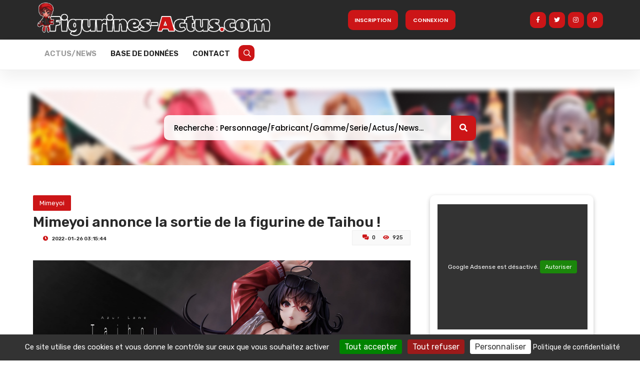

--- FILE ---
content_type: text/html; charset=UTF-8
request_url: https://figurines-actus.com/mimeyoi-annonce-la-sortie-de-la-figurine-de-taihou
body_size: 11444
content:
<!DOCTYPE HTML>
<html lang="en">
    <head>

	<script src="https://cdnjs.cloudflare.com/ajax/libs/tarteaucitronjs/1.17.0/tarteaucitron.js" integrity="sha512-i7lFMSySkT5XBPzhlcBu9Wawl0mFmLadXJ/jvrik6RvhjZv8o2w+PkVZm/9Iz0WqZ3XOKCo53vRfR98xhs1ytQ==" crossorigin="anonymous" referrerpolicy="no-referrer"></script>
		

        <script type="text/javascript">
			var tarteaucitronForceLanguage = 'fr';
        tarteaucitron.init({
    	  "privacyUrl": "/politique-de-confidentialite", /* Privacy policy url */
          "bodyPosition": "bottom", /* or top to bring it as first element for accessibility */

    	  "hashtag": "#tarteaucitron", /* Open the panel with this hashtag */
    	  "cookieName": "tarteaucitron", /* Cookie name */
    
    	  "orientation": "bottom", /* Banner position (top - bottom) */
       
          "groupServices": false, /* Group services by category */
                           
    	  "showAlertSmall": false, /* Show the small banner on bottom right */
    	  "cookieslist": false, /* Show the cookie list */
                           
          "closePopup": false, /* Show a close X on the banner */

          "showIcon": false, /* Show cookie icon to manage cookies */
          //"iconSrc": "", /* Optionnal: URL or base64 encoded image */
          "iconPosition": "BottomRight", /* BottomRight, BottomLeft, TopRight and TopLeft */

    	  "adblocker": false, /* Show a Warning if an adblocker is detected */
                           
          "DenyAllCta" : true, /* Show the deny all button */
          "AcceptAllCta" : true, /* Show the accept all button when highPrivacy on */
          "highPrivacy": true, /* HIGHLY RECOMMANDED Disable auto consent */
                           
    	  "handleBrowserDNTRequest": false, /* If Do Not Track == 1, disallow all */

    	  "removeCredit": true, /* Remove credit link */
    	  "moreInfoLink": true, /* Show more info link */

          "useExternalCss": false, /* If false, the tarteaucitron.css file will be loaded */
          "useExternalJs": false, /* If false, the tarteaucitron.js file will be loaded */

    	  //"cookieDomain": ".my-multisite-domaine.fr", /* Shared cookie for multisite */
                          
          "readmoreLink": "/politique-de-confidentialite", /* Change the default readmore link */

          "mandatory": true, /* Show a message about mandatory cookies */
          "mandatoryCta": true /* Show the disabled accept button when mandatory on */
        });
        </script>
		
			<title>Mimeyoi annonce la sortie de la figurine de Taihou !</title>
	<meta name="description" content="Le fabricant Mimeyoi aimant énormément la licence &quot;Azur Lane&quot;, nous annonce la sortie d&#039;une figurine dédiée au porte avion, Taihou dans sa ver. Enraptured Companion." />
	<link rel="canonical" href="https://figurines-actus.com/mimeyoi-annonce-la-sortie-de-la-figurine-de-taihou" />
	<meta property="og:locale" content="fr_FR" />
	<meta property="og:type" content="article" />
	<meta property="og:title" content="Mimeyoi annonce la sortie de la figurine de Taihou !" />
	<meta property="og:description" content="Le fabricant Mimeyoi aimant énormément la licence &quot;Azur Lane&quot;, nous annonce la sortie d&#039;une figurine dédiée au porte avion, Taihou dans sa ver. Enraptured Companion." />
	<meta property="og:url" content="https://figurines-actus.com/mimeyoi-annonce-la-sortie-de-la-figurine-de-taihou" />
	<meta property="og:site_name" content="figurines-actus" />
	<meta property="article:published_time" content="2022-01-26T03:15:44+00:00" />
	<meta property="article:modified_time" content="2022-01-26T03:15:44+00:00" />
	<meta property="og:image" content="https://figurines-actus.com/uploads/2022/01/Figurine-Taihou-Ver.-Race-Queen-Mimeyoi-Couv-scaled.jpg" />
	<meta property="og:image:width" content="830" />
	<meta property="og:image:height" content="530" />	
	<meta property="og:image:type" content="image/jpeg" />
	<meta name="twitter:card" content="summary_large_image" />
	<meta name="twitter:site" content="@figurinesactus" />
	<meta name="twitter:label1" content="Écrit par" />
	<meta name="twitter:data1" content="figurines-actus" />
	<meta name="twitter:label2" content="Durée de lecture estimée" />
	<meta name="twitter:data2" content="2 minutes" />
	<meta name="twitter:site" content="@figurinesactus" />
	
	
	
	

		<script type="application/ld+json">
		{
		  "@context": "https://schema.org",
		  "@type": "BlogPosting",
		  "mainEntityOfPage": {
			"@type": "WebPage",
			"@id": "https://figurines-actus.com/mimeyoi-annonce-la-sortie-de-la-figurine-de-taihou"
		  },
		  "headline": "Mimeyoi annonce la sortie de la figurine de Taihou !",
		  "description": "Le fabricant Mimeyoi aimant énormément la licence &quot;Azur Lane&quot;, nous annonce la sortie d&#039;une figurine dédiée au porte avion, Taihou dans sa ver. Enraptured Companion.",
		  "image": "https://figurines-actus.com/uploads/2022/01/Figurine-Taihou-Ver.-Race-Queen-Mimeyoi-Couv-scaled.jpg",  
		  "author": {
			"@type": "Organization",
			"name": "Figurines Actus"
		  },  
		  "publisher": {
			"@type": "Organization",
			"name": "Figurines Actus",
			"logo": {
			  "@type": "ImageObject",
			  "url": "https://figurines-actus.com/images/logo-figurines-actus.svg"
			}
		  },
		  "datePublished": "2022-01-26T03:15:44+00:00",
		  "dateModified": "2022-01-26T03:15:44+00:00"
		}
		</script>
		


	

        <!--=============== basic  ===============-->
        <meta charset="UTF-8">
		<html lang="fr-FR">
        <meta name="robots" content="index, follow" />
        
        <!--=============== css  ===============-->
		<link rel="stylesheet" href="https://cdnjs.cloudflare.com/ajax/libs/twitter-bootstrap/4.6.1/css/bootstrap.min.css">
        <link type="text/css" rel="stylesheet" href="/css/plugins.min.css">
        <link type="text/css" rel="stylesheet" href="/css/style.css">
        <link type="text/css" rel="stylesheet" href="/css/color.min.css">
		
        <!--=============== favicons ===============-->
        <link rel="shortcut icon" href="/images/favicon.ico">
		<!-- Option 1: Include in HTML -->
<link rel="stylesheet" href="https://cdn.jsdelivr.net/npm/bootstrap-icons@1.3.0/font/bootstrap-icons.css">
		
		<style>
		.popup-gallery  img {
				margin: 2px 0;
				width:100px;
				height:100px;
				
				display: inline-block;
				line-height: 1.42857143;
				background-color: #fff;
				-webkit-transition: border .2s ease-in-out;
				-o-transition: border .2s ease-in-out;
				transition: border .2s ease-in-out;
			}

			.popup-gallery  img:hover {
				opacity: 0.6;
				filter: alpha(opacity=60); /* For IE8 and earlier */
			}
			
			

					
		</style>
		
		
		
    </head>
    <body>
        <!-- main start  -->
        <div id="main">
            <!-- progress-bar  -->
            <div class="progress-bar-wrap">
                <div class="progress-bar color-bg"></div>
            </div>
            <!-- progress-bar end -->
            <!-- header -->
            <header class="main-header">
                <!-- top bar -->
                <div class="header-inner fl-wrap" style="background: #292929;">
                    <div class="container">
							<div class="d-flex" style="height: 80px;">
								<div class="p-2" style="margin-top:-10px"> <a href="/" class="logo-holder"><img  src="/images/newlogo.png" alt=""></a></div>
								<div class="ml-auto  my-auto">
																		 <button type="button"  class="subscribe-button color-bg align-middle loginbutton registerbutton bigbutton" style="width:100px">Inscription</button>
									 &nbsp;&nbsp;&nbsp;
									 <button type="button"  class="subscribe-button color-bg align-middle loginbutton logbutton bigbutton" style="width:100px" >Connexion</button>
																		
																	</div>
								<div class="ml-auto p-2 my-auto">
									<ul class="topbar-social" style="top: 0px;">
										<li><a href="https://www.facebook.com/Figurines-Actus-110567811262261" target="_blank"><i class="fab fa-facebook-f"></i></a></li>
										<li><a href="https://twitter.com/FigurinesActus" target="_blank"><i class="fab fa-twitter"></i></a></li>
										<li><a href="https://www.instagram.com/figurines_actus/" target="_blank"><i class="fab fa-instagram"></i></a></li>
										<li><a href="https://www.pinterest.fr/FigurinesActus/_saved/" target="_blank"><i class="fab fa-pinterest-p"></i></a></li>
									</ul>
								</div>
							</div>
                       
                       
                    </div>
                </div>
                <!-- top bar end -->
                <div class="header-inner fl-wrap" style="height: 60px;">
                    <div class="container">
                        
                       
          
                        <!-- header-search-wrap end -->
                        <!-- nav-button-wrap-->
                        <div class="nav-button-wrap">
                            <div class="nav-button">
                                <span></span><span></span><span></span>
                            </div>
                        </div>
                        <!-- nav-button-wrap end-->
                        <!--  navigation -->
                        <div class="nav-holder main-menu">
							<div class="row" >
								<div class="col-md-12">
									<nav>
										<ul>
											 													 <li  >
														<a href="/figurines" class="registerbutton loginbutton littlebutton">Inscription</a>
													 </li>
													  <li >
														<a href="/figurines" class=" logbutton loginbutton littlebutton">Connexion</a>
													 </li>
																										
																								 <li><a class="act-link" href="/posts">Actus/News</a></li>
											 <li class="menu-item-has-children">
												 <a class="" href="#">Base de données</a>
												 <ul class="sub-menu">													 
													<li class="menu-item">
														<a href="/figurines" class="menu-home">Figurines</a>
													</li>
													<li class="menu-item">
														<a href="/fabricants" class="menu-home">Fabricants</a>
													</li>
													<li class="menu-item">
														<a href="/gammes" class="menu-home">Gammes</a>
													</li>
													<li class="menu-item">
														<a href="/personnages" class="menu-home">Personnages</a>
													</li>
													<li class="menu-item">
														<a href="/series" class="menu-home">Séries (Manga)</a>
													</li>
													<li class="menu-item">
														<a href="/boutiques" class="menu-home">Boutiques</a>
													</li>
													</ul>
											 </li>
											 <li><a class="" href="/contact">Contact</a></li>  
											 <li ><a  class="searchbutton" id="showsearch" href="#"  style="color:white" target="_blank"><i class="far fa-search" style="color:white"></i></a></li>
										</ul>								
									</nav>
								</div>
								
							</div>
							
                        </div>
                        <!-- navigation  end -->
                    </div>
                </div>
            </header>
            <!-- header end  -->
            <!-- wrapper -->
            <div id="wrapper">
								<section id="searchsection" style="">
                        <div class="container">
							<div class="content">
								<div class="row" >
									<div class="col-md-12 mx-auto" style="padding-top:60px;height:160px;background-image: url('/images/search-banner.png')">
										<div class="text-center">
											<input name="s" id="generalsearchinput" type="text" class="search" placeholder="Recherche : Personnage/Fabricant/Gamme/Serie/Actus/News..." value="" style="width:50%">
											<button class="search-submit" id="generalsearchbutton"><i class="fa fa-search transition"></i> </button>
        </div>
										
									</div>
								</div>
							</div>
						</div>
				</section>
                <!-- content    -->
                 <div class="content">
					<section>
                        <div class="container">
                            <div class="row">
                                <div class="col-md-8">
                                    <div class="main-container fl-wrap fix-container-init">
                                        <!-- single-post-header  -->
                                        <div class="single-post-header fl-wrap">
											                                            <a class="post-category-marker purp-bg" href="https://figurines-actus.com/fabricant/mimeyoi">Mimeyoi</a>
                                            										   <div class="clearfix"></div>
                                            <h1>Mimeyoi annonce la sortie de la figurine de Taihou !</h1>                                            
                                            <span class="post-date"><i class="far fa-clock"></i> 2022-01-26 03:15:44</span>
                                            <ul class="post-opt">
                                                <li><i class="far fa-comments-alt"></i> 0 </li>
                                                <li><i class="fal fa-eye"></i>  925 </li>
                                            </ul>
                                        </div>
                                        <!-- single-post-header end   -->
                                        <!-- single-post-media   -->
                                        <div class="single-post-media fl-wrap">
                                           <img alt="Figurine Taihou Ver. Enraptured Companion - Mimeyoi Couv" title="Figurine Taihou Ver. Enraptured Companion - Mimeyoi Couv" src="https://figurines-actus.com/uploads/2022/01/Figurine-Taihou-Ver.-Race-Queen-Mimeyoi-Couv-scaled.jpg" alt="" width="100%">
                                        </div>
                                        <!-- single-post-media end   -->
                                        <!-- single-post-content   -->
                                        <div class="single-post-content spc_column fl-wrap">
                                            <div class="single-post-content_column">
                                                <div class="share-holder ver-share fl-wrap">
                                                    <div class="share-title">Partager</div>
                                                    <div class="share-container  isShare"></div>
                                                </div>
                                            </div>
                                            <div class="clearfix"></div>
                                            <div class="single-post-content_text">
                                             <p>Le fabricant <strong>Mimeyoi</strong> aimant énormément la licence "<strong>Azur Lane</strong>", nous annonce la sortie d'une <strong>figurine </strong>dédiée au porte avion, <strong>Taihou </strong>dans sa <strong>ver. Enraptured Companion</strong>.</p>
<h2 id="figurine-taihou-ver-enraptured-companion-mimeyoi" class="has-text-align-center has-white-color has-text-color has-background" style="background-color: #b62525; font-size: 21px;"><span style="background-color: #b62525; font-size: 21px;">Figurine Taihou ver. Enraptured Companion - Mimeyoi</span></h2>
<div class="container" style="display: flex; flex-wrap: wrap;">
<div class="row" style="display: flex; flex-wrap: wrap;">
<div class="col-lg-6 col-md-6">
<figure class="image align-center image align-center image align-center image align-center image align-center wp-block-image size-full"><img class="wp-image-5848" src="https://figurines-actus.com/uploads/2022/01/Figurine-Taihou-Ver.-Enraptured-Companion-Mimeyoi-01.webp" alt="Figurine Taihou Ver. Enraptured Companion - Mimeyoi"></figure>
</div>
<div class="col-lg-6 col-md-6">
<figure class="image align-center image align-center image align-center image align-center image align-center wp-block-image size-full"><img class="wp-image-5850" src="https://figurines-actus.com/uploads/2022/01/Figurine-Taihou-Ver.-Enraptured-Companion-Mimeyoi-03.webp" alt="Figurine Taihou Ver. Enraptured Companion - Mimeyoi"></figure>
</div>
</div>
</div>
<p>Pour cette <strong><a href="https://figurines-actus.com/produit/figurine-azur-lane-taihou-ver-enraptured-companion-mimeyoi/">Ver. Enraptured Companion</a></strong>, le fabricant <strong>Mimeyoi </strong>décide de se baser sur l'illustration originale dessinée par l'artiste <strong>Yunsang</strong>, pour présenter <strong>Taihou</strong> dans une pose imposante et charmante, vêtue d'une tenue audacieuse, la montrant en bikini.</p>
<p>Elle sera conçue en PVC/ABS, acrylique et sera sculptée à l'échelle 1/4, ce qui lui donnera une imposante hauteur de 45cm !</p>
<div class="container" style="display: flex; flex-wrap: wrap;">
<div class="row" style="display: flex; flex-wrap: wrap;">
<div class="col-lg-6 col-md-6">
<figure class="image align-center image align-center image align-center image align-center image align-center wp-block-image size-full"><img class="wp-image-5851" src="https://figurines-actus.com/uploads/2022/01/Figurine-Taihou-Ver.-Enraptured-Companion-Mimeyoi-04.webp" alt="Figurine Taihou Ver. Enraptured Companion - Mimeyoi"></figure>
</div>
<div class="col-lg-6 col-md-6">
<figure class="image align-center image align-center image align-center image align-center image align-center wp-block-image size-full"><img class="wp-image-5849" src="https://figurines-actus.com/uploads/2022/01/Figurine-Taihou-Ver.-Enraptured-Companion-Mimeyoi-02.webp" alt="Figurine Taihou Ver. Enraptured Companion - Mimeyoi"></figure>
</div>
</div>
</div>
<p>Sa sortie à été annoncée pour le mois d'avril 2023, mais et déjà disponible à la précommande au prix fabricant de 32 800 yen (entre 250 et 255 euro).</p>
<ul>
<li><a style="font-family: -apple-system, BlinkMacSystemFont, 'Segoe UI', Roboto, Oxygen-Sans, Ubuntu, Cantarell, 'Helvetica Neue', sans-serif;" href="https://www.biginjap.com/en/pvc-figures/26694-azur-lane-taihou-renbo-no-companion-ver.html">www.biginjap.com</a></li>
<li><a href="https://www.nin-nin-game.com/fr/azur-lane/58063-azur-lane-taihou-14-race-queen-ver-mimeyoi-.html">www.nin-nin-game.com</a></li>
<li><a href="https://solarisjapan.com/collections/figures/products/azur-lane-taihou-1-4-renbo-no-companion-mimeyoi">solarisjapan.com</a></li>
<li><a href="https://hobby-genki.com/fr/figurine/3131-azur-lane-taihou-enraptured-companion-14-scale-figure-4580692150130.html">hobby-genki.com</a></li>
</ul>
<figure class="image"><img src="https://figurines-actus.com/uploads/2022/01/Illustration-Taihou-Yunsang.png" alt="Illustration-Taihou-Yunsang.png (2016×1792)">
<figcaption><strong>Illustration du Skin "Enraptured Companion" de Taihou, issue du jeu Azur Lane, dessinée par Yunsang</strong></figcaption>
</figure>
                                            </div>
                                            <div class="single-post-footer fl-wrap">
                                                <div class="post-single-tags">
                                                    <span class="tags-title"><i class="fas fa-tag"></i> Tags : </span>
                                                    <div class="tags-widget">
													                                                        <a href="/tag/mimeyoi">Mimeyoi</a>
													                                                        <a href="/tag/azur-lane">azur lane</a>
													                                                        <a href="/tag/taihou">Taihou</a>
													                                                        <a href="/tag/ver-enraptured-companion">Ver. Enraptured Companion</a>
													                                                    </div>
                                                </div>
												
                                            </div>
																					
										 <div class="section-title" style="padding-top:130px">
											<h3 style="text-align:left">Retrouvées toutes les infos des figurines liées à cet article</h3>
										</div>
										<div class="row ">
											<div class="col-md-12 ">
											  <div class="row overflow-auto" style="max-height:340px;box-shadow: rgba(0, 0, 0, 0.24) 0px 3px 8px;border-radius:10px;padding-bottom:20px">
												
														<div class="ml-3 mt-3" style="box-shadow: rgba(0, 0, 0, 0.24) 0px 3px 8px;background-color:#E2E2E2;height:150px;width:140px;padding:5px;border-radius:10px;display:table">
															
														<a href="https://figurines-actus.com/produit/figurine-azur-lane-taihou-ver-enraptured-companion-mimeyoi">
															<img class="hover" data-id="220" src="https://figurines-actus.com/uploads/2023/08/miniature234.jpg" alt="" style="width:80px;border:2px solid red;border-radius:10px">
														</a>
														<br/>
														<span>Figurine Azur Lane...</span>
														<br/>
														<span>32 800 yen (255 euro)</span>
														<br/>
														<span>Avril 2023</span>
														</div>
													
																							  </div>
											</div>
										</div>
										                                        </div>
										
                                        <!-- single-post-content  end   -->
                                        <div class="limit-box2 fl-wrap"></div>

                                        
                                        <div id="comments" class="single-post-comm fl-wrap">
                                            <div class="pr-subtitle prs_big">Commentaires <span>0</span></div>
                                            <ul class="commentlist clearafix">
												                                            </ul>
                                            <div class="clearfix"></div>
                                            <div id="addcom" class="clearafix">
                                                <div class="pr-subtitle"> Laisser un commentaire <i class="fas fa-caret-down"></i></div>
                                                <div class="comment-reply-form fl-wrap">
												<div id="messagecommentaire"></div>
                                                    <form id="add-comment" class="add-comment custom-form">
                                                        <fieldset>
                                                            <div class="row">
                                                                <div class="col-md-6">
                                                                    <input type="text" name="auteur" id="comment_auteur" placeholder="Nom *" value="" />
                                                                </div>
                                                                <div class="col-md-6">
                                                                    <input type="text" name="email" id="comment_email" placeholder="Email *" value="" />
                                                                </div>
                                                            </div>
                                                            <textarea name="message" id="comment_message" placeholder="Commentaire "></textarea>
                                                        </fieldset>
                                                        <button type="button" id="savecommentaire" class="btn float-btn color-btn">  Envoyer <i class="fas fa-caret-right"></i> </button>
                                                    </form>
                                                </div>
                                            </div>
                                            <!--end respond-->
                                        </div>
                                        <!--comments end -->					  
                                    </div>
                                </div>
                                <div class="col-md-4">
									<div class="row ">

										<div class="col-md-10 ml-4" style=";box-shadow: rgba(0, 0, 0, 0.24) 0px 3px 8px;border-radius:10px;padding-bottom:20px">
											<br/>
<ins class="adsbygoogle"
     style="display:inline-block;width:300px;height:250px"
     data-ad-client="ca-pub-4684541871465239"
     data-full-width-responsive="true"></ins>
<script>
     (adsbygoogle = window.adsbygoogle || []).push({});
</script>
										</div>										
									</div>
									<br/><br/>
									<div class="row">
										<div class="col-md-10 ml-4" style=";box-shadow: rgba(0, 0, 0, 0.24) 0px 3px 8px;border-radius:10px;padding-bottom:20px">
											<div class="section-title " style="border-bottom: 0px solid black !important;padding-bottom: 0px;margin-bottom: 0px; ">
													<h3 style="text-align:center">Figurines liées</h3>
												</div>
										  <div class="row overflow-auto" style="max-height:340px">
																								<div class="ml-3 mt-3" style="box-shadow: rgba(0, 0, 0, 0.24) 0px 3px 8px;background-color:#E2E2E2;height:150px;width:140px;padding:5px;border-radius:10px;display:table">
														
													<a href="https://figurines-actus.com/produit/figurine-azur-lane-taihou-ver-seaside-daydreams-alter">
														<img class="hover" data-id="1816" src="https://figurines-actus.com/uploads/2025/10/figurine-azur-lane-taihou-ver-seaside-daydreams-alter-minia.webp" alt="Figurine Azur Lane - Taihou - Ver. Seaside Daydreams - 1/5 - Alter" style="width:80px;border:2px solid red;border-radius:10px">
													</a>
													<br/>
													<span>Figurine Azur Lane...</span>
													<br/>
													<span>29 480 yen (170 euro)</span>
													<br/>
													<span>Décembre 2026</span>
													</div>											
																								<div class="ml-3 mt-3" style="box-shadow: rgba(0, 0, 0, 0.24) 0px 3px 8px;background-color:#E2E2E2;height:150px;width:140px;padding:5px;border-radius:10px;display:table">
														
													<a href="https://figurines-actus.com/produit/figurine-azur-lane-katsuragi-ver-night-illuminating-festival-14-mimeyoi">
														<img class="hover" data-id="2186" src="https://figurines-actus.com/uploads/2025/09/figurine-azur-lane-katsuragi-ver-night-illuminating-festival-mimeyoi-minia.webp" alt="Figurine Azur Lane - Katsuragi - Ver. Night-Illuminating Festival - 1/4 - Mimeyoi" style="width:80px;border:2px solid red;border-radius:10px">
													</a>
													<br/>
													<span>Figurine Azur Lane...</span>
													<br/>
													<span>39 600 yen (230 euro)</span>
													<br/>
													<span>Février 2026</span>
													</div>											
																								<div class="ml-3 mt-3" style="box-shadow: rgba(0, 0, 0, 0.24) 0px 3px 8px;background-color:#E2E2E2;height:150px;width:140px;padding:5px;border-radius:10px;display:table">
														
													<a href="https://figurines-actus.com/produit/figurine-azur-lane-taihou-ver-sweet-time-after-school-17-alter">
														<img class="hover" data-id="1817" src="https://figurines-actus.com/uploads/2024/11/figurine-azur-lane-taihou-ver-sweet-time-after-school-alter-minia.webp" alt="Figurine Azur Lane - Taihou - Ver. Sweet Time After School - 1/7 - Alter" style="width:80px;border:2px solid red;border-radius:10px">
													</a>
													<br/>
													<span>Figurine Azur Lane...</span>
													<br/>
													<span>33 880 yen (205 euro)</span>
													<br/>
													<span>Octobre 2025</span>
													</div>											
																								<div class="ml-3 mt-3" style="box-shadow: rgba(0, 0, 0, 0.24) 0px 3px 8px;background-color:#E2E2E2;height:150px;width:140px;padding:5px;border-radius:10px;display:table">
														
													<a href="https://figurines-actus.com/produit/figurine-azur-lane-le-malin-ver-listless-lapin-14-mimeyoi">
														<img class="hover" data-id="1660" src="https://figurines-actus.com/uploads/2024/07/figurine-azur-lane-le-malin-ver-listless-lapin-mimeyoi-minia.webp" alt="Figurine Azur Lane - Le Malin - Ver. Listless Lapin - 1/4 - Mimeyoi" style="width:80px;border:2px solid red;border-radius:10px">
													</a>
													<br/>
													<span>Figurine Azur Lane...</span>
													<br/>
													<span>36 850 yens (220 euro)</span>
													<br/>
													<span>Juin 2025</span>
													</div>											
																								<div class="ml-3 mt-3" style="box-shadow: rgba(0, 0, 0, 0.24) 0px 3px 8px;background-color:#E2E2E2;height:150px;width:140px;padding:5px;border-radius:10px;display:table">
														
													<a href="https://figurines-actus.com/produit/figurine-azur-lane-taihou-ver-anniversary-bunny-14-b-style-freeing">
														<img class="hover" data-id="1648" src="https://figurines-actus.com/uploads/2024/07/figurine-azur-lane-taihou-ver-anniversary-bunny-b-style-freeing-minia.webp" alt="Figurine Azur Lane - Taihou - Ver. Anniversary Bunny - 1/4 - B-Style - FREEing" style="width:80px;border:2px solid red;border-radius:10px">
													</a>
													<br/>
													<span>Figurine Azur Lane...</span>
													<br/>
													<span>39 600 yen (230 euro)</span>
													<br/>
													<span>Juin 2025</span>
													</div>											
																								<div class="ml-3 mt-3" style="box-shadow: rgba(0, 0, 0, 0.24) 0px 3px 8px;background-color:#E2E2E2;height:150px;width:140px;padding:5px;border-radius:10px;display:table">
														
													<a href="https://figurines-actus.com/produit/figurine-azur-lane-taihou-ver-still-illustration-14-alphamax">
														<img class="hover" data-id="1446" src="https://figurines-actus.com/uploads/2024/04/figurine-azur-lane-taihou-ver-still-illustration-alphamax-minia.webp" alt="Figurine Azur Lane - Taihou - Ver. Still Illustration - 1/4 - Alphamax" style="width:80px;border:2px solid red;border-radius:10px">
													</a>
													<br/>
													<span>Figurine Azur Lane...</span>
													<br/>
													<span>38 280 yen (235 euro)</span>
													<br/>
													<span>Avril 2025</span>
													</div>											
																					  </div>
										</div>										
									</div>
									<br/><br/>
									
									<div class="row">
										<div class="col-md-10 ml-4" style=";box-shadow: rgba(0, 0, 0, 0.24) 0px 3px 8px;border-radius:10px;padding-bottom:20px">
											<div class="section-title " style="border-bottom: 0px solid black !important;padding-bottom: 0px;margin-bottom: 0px; ">
													<h3 style="text-align:center">Articles liés</h3>
												</div>
										  <div class="row overflow-auto justify-content-center" style="max-height:340px">
																						
													<a href="https://figurines-actus.com/azur-lane-alter-lance-les-precommandes-dune-figurine-a-lechelle-1-5-de-taihou" style="padding-bottom:20px">
														<img class="hover" data-id="1626" src="https://figurines-actus.com/uploads/2025/10/figurine-azur-lane-taihou-ver-seaside-daydreams-alter-couv-a_featured.webp" alt="https://figurines-actus.com/uploads/2025/10/figurine-azur-lane-taihou-ver-seaside-daydreams-alter-couv-a_featured.webp" style="width:250px;border:2px solid red;border-radius:10px">
													</a>

																						
													<a href="https://figurines-actus.com/le-fabricant-mimeyoi-lance-les-precommandes-de-la-figurine-1-4-de-katsuragi-ver-night-illuminating-festival" style="padding-bottom:20px">
														<img class="hover" data-id="1615" src="https://figurines-actus.com/uploads/2025/09/figurine-azur-lane-katsuragi-ver-night-illuminating-festival-mimeyoi-couv-a_featured.webp" alt="https://figurines-actus.com/uploads/2025/09/figurine-azur-lane-katsuragi-ver-night-illuminating-festival-mimeyoi-couv-a_featured.webp" style="width:250px;border:2px solid red;border-radius:10px">
													</a>

																						
													<a href="https://figurines-actus.com/planning-des-sorties-figurines-manga-fevrier-2025" style="padding-bottom:20px">
														<img class="hover" data-id="1470" src="https://figurines-actus.com/uploads/2025/02/planning-des-sorties-figurines-manga-fevrier-2025_featured.webp" alt="https://figurines-actus.com/uploads/2025/02/planning-des-sorties-figurines-manga-fevrier-2025_featured.webp" style="width:250px;border:2px solid red;border-radius:10px">
													</a>

																						
													<a href="https://figurines-actus.com/azur-lane-alter-nous-presente-une-nouvelle-figurine-a-lechelle-1-7-de-taihou-cette-fois-ci-dans-sa-version-sweet-time-after-school" style="padding-bottom:20px">
														<img class="hover" data-id="1407" src="https://figurines-actus.com/uploads/2024/11/figurine-azur-lane-taihou-ver-sweet-time-after-school-alter-couv-a_featured.webp" alt="https://figurines-actus.com/uploads/2024/11/figurine-azur-lane-taihou-ver-sweet-time-after-school-alter-couv-a_featured.webp" style="width:250px;border:2px solid red;border-radius:10px">
													</a>

																						
													<a href="https://figurines-actus.com/azur-lane-le-fabricant-mimeyoi-nous-presente-sa-figurine-1-4-dediee-a-le-malin-dans-son-skin-listless-lapin" style="padding-bottom:20px">
														<img class="hover" data-id="1311" src="https://figurines-actus.com/uploads/2024/07/figurine-azur-lane-le-malin-ver-listless-lapin-mimeyoi-couv-a_featured.webp" alt="https://figurines-actus.com/uploads/2024/07/figurine-azur-lane-le-malin-ver-listless-lapin-mimeyoi-couv-a_featured.webp" style="width:250px;border:2px solid red;border-radius:10px">
													</a>

																						
													<a href="https://figurines-actus.com/bunny-girl-taihou-rejoint-la-gamme-b-style-du-fabricant-freeing" style="padding-bottom:20px">
														<img class="hover" data-id="1295" src="https://figurines-actus.com/uploads/2024/07/figurine-azur-lane-taihou-ver-anniversary-bunny-b-style-freeing-couv-a_featured.webp" alt="https://figurines-actus.com/uploads/2024/07/figurine-azur-lane-taihou-ver-anniversary-bunny-b-style-freeing-couv-a_featured.webp" style="width:250px;border:2px solid red;border-radius:10px">
													</a>

																					  </div>
										</div>										
									</div>
									
								</div>
                            </div>
                            <div class="limit-box fl-wrap"></div>
                        </div>
                    </section>
					
				</div>
				
				
				<style>
					.single-post-content_text > .container{
						width:100%;
						padding-left:0px;
						padding-right:0px;
					}
				
				</style>
                <!-- content  end-->
                <!-- footer -->
                <footer class="fl-wrap main-footer">
                    <div class="container">
                        <!-- footer-widget-wrap -->
                        <div class="footer-widget-wrap fl-wrap">
                            <div class="row">
                                <!-- footer-widget -->
                                <div class="col-md-4" style="border-right: 1px solid white">
                                    <div class="footer-widget">
                                        <div class="footer-widget-content">
                                            <a href="/" class="footer-logo"><img src="/images/newlogo.png" alt=""></a>
                                            <p>Figurines-Actus est le portail de référence pour les fans de figurines de manga. Nous proposons une base de donnée exhaustive et mise à jour en continu sur l'ensemble des figurines de manga disponibles sur le marché. En plus de cela, notre site vous offre également des actualités en temps réél sur les sorties de nouvelles figurines
											<br/><br/>
                                            <a href="/feed" style="color:white">
												<img style="width:18px" src='https://upload.wikimedia.org/wikipedia/commons/4/46/Generic_Feed-icon.svg'/>
											 Flux RSS Actualité</span></a>
											 <br/><br/>
                                            <a href="/figurines/feed" style="color:white">
												<img style="width:18px" src='https://upload.wikimedia.org/wikipedia/commons/4/46/Generic_Feed-icon.svg'/>
											 Flux RSS Base de Données des Figurines</span></a>
											 </p>
                                        </div>
                                    </div>
                                </div>
                                <!-- footer-widget  end-->
                                <!-- footer-widget -->
                                <div class="col-md-4 d-flex text-center justify-content-center"  style="border-right: 1px solid white">
                                    <div class="footer-widget">
                                        <p style="text-align:center"></br>
										<a href="/actus" style="color:white">Actus/News</a></br></br>
										<a href="/figurines" style="color:white">Figurines</a></br></br>
										<a href="/fabricants" style="color:white">Fabricants</a></br></br>
										<a href="/gammes" style="color:white">Gammes</a></br></br>
										<a href="/boutiques" style="color:white">Boutiques / Revendeurs</a></br></br>										
										<a href="/personnages" style="color:white">Personnages</a></br></br>
										<a href="/contact" style="color:white">Contact</a></br></br>
											
										</p>
                                    </div>
                                </div>
                                <!-- footer-widget  end-->								
                                <!-- footer-widget -->
                                <div class="col-md-4">
                                    <div class="footer-widget">
                                        <div class="footer-widget-title">Inscrivez-vous</div>
                                        <div class="footer-widget-content">
                                            <div class="subcribe-form fl-wrap">
                                                <p>Pour recevoir nos dernières actus,<br/>inscrivez-vous à la newsletter</p>
												
                                                <form id="subscribe" class="fl-wrap">
													<div id="messagenewsletter"></div>
                                                    <input class="enteremail" name="email" id="subscribe-email" placeholder="Votre email" spellcheck="false" type="text">
                                                    <button type="button" class="subscribe-button color-bg" id="subscribenewsletter">Envoyer </button>
                                                    <label for="subscribe-email" class="subscribe-message"></label>
                                                </form>
                                            </div>
                                        </div>
                                    </div>
                                </div>
                                <!-- footer-widget  end-->
                            </div>
                        </div>
                        <!-- footer-widget-wrap end-->
                    </div>
                    <div class="footer-bottom fl-wrap">
                        <div class="container">
                            <div class="copyright"><span>&#169; figurines-actus.com 2026</span> . Tous droits réservés. </div>
                            <div class="to-top"> <i class="fas fa-caret-up"></i></div>
                            <div class="subfooter-nav">
                                <ul>
                                    <li><a href="/mentions-legales">Mentions légales</a></li>
                                    <li><a href="/politique-de-confidentialite">Politique de confidentialité</a></li>
                                </ul>
                            </div>
                        </div>
                    </div>
                </footer>
                <!-- footer end-->  			
            </div>
            <!-- wrapper end -->	
        
            
        </div>
		<div class="modal fade " id="loginModal" tabindex="-1" role="dialog" aria-labelledby="exampleModalLabel" aria-hidden="true">
		</div>
        <!-- Main end -->
        <!--=============== scripts  ===============-->
        <script src="/js/jquery.min.js"></script>
        <script src="/js/plugins.min.js"></script>
        <script src="/js/scripts.js"></script>
		<script src="https://cdnjs.cloudflare.com/ajax/libs/popper.js/1.11.0/umd/popper.min.js"></script>
		<script src="https://cdnjs.cloudflare.com/ajax/libs/twitter-bootstrap/4.6.1/js/bootstrap.min.js"></script>
		<style>
			#popover{
				text-align:center;
				
			}
			
		.subscribe-button {
		  width: 100%;
		  z-index: 2;
		  height: 40px;
		  line-height: 40px;
		  color: #fff;
		  outline: 0;
		  border: none;
		  cursor: pointer;
		  font-size: 11px;
		  text-transform: uppercase;
		  font-weight: 600;
		  font-family: Poppins,sans-serif;
		  border-radius: 10px;
		}
		
		.topbar-social li a{
			border-radius: 10px;
		}
		
		.nav-holder  {
		  position: relative;
		  float: left;
		  float: none;
		  top: 0px;
		}
		
		.nav-holder  nav {
		float: none;
		}
		
		.fa-search{
			color:white;
		}
		
		.nav-holder nav li a{
			padding: 15px 11px;
		}
		
		.searchbutton{
			font-size: 12px;
			width: 32px !important;;
			height: 32px !important;;
			line-height: 32px;
			color: #fff;
			border-radius: 10px;
			margin-top: 10px !important;
			padding-top:5px !important;
			padding-left:0px !important;
			background-color:#cc1517;
		}
		
		  @media only screen and (max-width: 1132px){
				.topbar-social {
				  display:none;
				}
			 }
			 
			 @media only screen and (max-width: 470px){
				.bigbutton{
				  display:none;
				}
			 }
			 
			  @media only screen and (min-width: 470px){
				.littlebutton{
				  display:none;
				}
			 }
		

		</style>
		<script>  
			
			function getCookie(name) {
				const cookies = document.cookie.split('; ')
				const value = cookies
					.find(c => c.startsWith(name + "="))
					?.split('=')[1]
				if (value === undefined) {
					return null
				} 
				return decodeURIComponent(value)
			}

			function setCookie(name, value, days) {
				const date = new Date()
				date.setDate(date.getDate() + days)
				document.cookie = `${name}=${encodeURIComponent(value)}; expires=${date.toUTCString()};` 
			}
			
			$(document).ready(function(){
				
									
				
					$(".logbutton").click(function(e) {	
						e.preventDefault();
						$.get( "/login", function( data ) {
						  $("#loginModal" ).html(data);
						  $('#loginModal').modal('show'); 
						});
					});
					
					
					
					$(".registerbutton").click(function(e) {	
						e.preventDefault();
						$.get( "/register", function( data ) {
						  $("#loginModal" ).html(data);
						  $('#loginModal').modal('show'); 
						});
					});
					
					$(".logoutbutton").click(function(e) {	
						e.preventDefault();
						location.href="/logout";
					});
					
					$(".myprofil").click(function(e) {	
						e.preventDefault();
						location.href="/membre/";
					});
				
					$('#generalsearchinput').on('keyup keypress', function(e) {
					  var keyCode = e.keyCode || e.which;
					  if (keyCode === 13) { 
						e.preventDefault();
						$('#generalsearchbutton').click();
						return false;
					  }
					});
					
					
					
					$("#showsearch").click(function(e) {						
						e.preventDefault(); 
						if(getCookie("hidesearchbar")=="true"){
							hidesearchbar=false;
						}else{
							hidesearchbar=true;
						}
						setCookie("hidesearchbar",hidesearchbar,999);
						
						$( "#searchsection" ).slideToggle("slow");
					});

				   $("#generalsearchbutton").click(function(e) {	
					   e.preventDefault();
					   setCookie("hidesearchbar","true",999);
					   if($("#generalsearchinput").val()!=""){
							document.location.href = "https://figurines-actus.com/search/"+encodeURI($("#generalsearchinput").val());
					   }		  
					});
					
					$("#subscribenewsletter").click(function() {		
						$.ajax({
						  type: "POST",
						  url: "/subscribe",
						  data: {email:$("#subscribe-email").val(), _token:'rVRbZLMaHN1Ikasjd63oOx440B4OFcOvWXloAEZb'},
						  success: function(data) {
								$("#subscribe-email").val("");
								if(data.status=="ok"){
									console.log("ok");
									$("#messagenewsletter").html("<p>"+data.message+"</p>");
								}else {
									$("#messagenewsletter").html("<p style='color:#cc1517;'>"+data.message+"</p>");
								}
							}
						});
					});
			  });  
		</script>
		<script>  
	$(document).ready(function(){ 
		$("#savecommentaire").click(function() {		
				$.ajax({
				  type: "POST",
				  url: "/commentpost",
				  data: {email:$("#comment_email").val(),auteur:$("#comment_auteur").val(),message:$("#comment_message").val(),postid:160, _token:'rVRbZLMaHN1Ikasjd63oOx440B4OFcOvWXloAEZb'},
				  success: function(data) {						
						if(data.status=="ok"){
							$("#messagecommentaire").html("<p>"+data.message+"</p>");
							$("#comment_email").val("");
							$("#comment_auteur").val("");
							$("#comment_message").val("");
						}else {
							$("#messagecommentaire").html("<p style='color:#cc1517;'>"+data.message+"</p>");
						}
					}
				});
			});
	  });  
</script>
<style>
		a {
			font-size: 1rem;
		}
		
		figure {
			padding-bottom: 20px;
		}
		
		h2.has-background {
		  padding: 0em 0em;
		  font-size: 21px;
		}
		
		p.has-background {
		  padding-bottom: 10px;
		  padding-top: 10px;		  
		  text-align:center;
		}
		
		p {
		  padding-top: 10px;	
		}
		
		figcaption {
			font-size: 0.85rem !important;
			font-weight: 200;
			
		}
		
		.has-black-background-color {
	background-color: #000000;
}
		
		.nav-holder>ul{
			list-style: disc;
		}
		
		figure>img{
			
			max-width: 100%;
		}
		
		figure>a>img{
			
			max-width: 100%;
		}
		
		
		h2>span{
	
		padding: 1.25em 2.375em;
		font-weight: 700;
		display: block;
		width: 100%; font-size: 21px;
		text-align: center;
		}
		</style>
		<script type="text/javascript">
			tarteaucitron.user.gtagUa = 'G-T6TG1ZC7LH';
			// tarteaucitron.user.gtagCrossdomain = ['example.com', 'example2.com'];
			tarteaucitron.user.gtagMore = function () { /* add here your optionnal gtag() */ };
			(tarteaucitron.job = tarteaucitron.job || []).push('gtag');
			(tarteaucitron.job = tarteaucitron.job || []).push('adsense');
        </script>
    </body>
</html>

--- FILE ---
content_type: text/javascript; charset=utf-8
request_url: https://figurines-actus.com/js/plugins.min.js
body_size: 106328
content:
window.Modernizr=function(e,t,i){function s(e){f.cssText=e}function n(e,t){return typeof e===t}function o(e,t){return!!~(""+e).indexOf(t)}function r(e,t){for(var s in e){var n=e[s];if(!o(n,"-")&&f[n]!==i)return"pfx"!=t||n}return!1}function a(e,t,s){for(var o in e){var r=t[e[o]];if(r!==i)return!1===s?e[o]:n(r,"function")?r.bind(s||t):r}return!1}function l(e,t,i){var s=e.charAt(0).toUpperCase()+e.slice(1),o=(e+" "+g.join(s+" ")+s).split(" ");return n(t,"string")||n(t,"undefined")?r(o,t):a(o=(e+" "+v.join(s+" ")+s).split(" "),t,i)}var c,d,h={},p=t.documentElement,u=t.createElement("modernizr"),f=u.style,m="Webkit Moz O ms",g=m.split(" "),v=m.toLowerCase().split(" "),y={},b=[],w=b.slice,x={}.hasOwnProperty;for(var _ in d=n(x,"undefined")||n(x.call,"undefined")?function(e,t){return t in e&&n(e.constructor.prototype[t],"undefined")}:function(e,t){return x.call(e,t)},Function.prototype.bind||(Function.prototype.bind=function(e){var t=this;if("function"!=typeof t)throw new TypeError;var i=w.call(arguments,1),s=function(){if(this instanceof s){var n=function(){};n.prototype=t.prototype;var o=new n,r=t.apply(o,i.concat(w.call(arguments)));return Object(r)===r?r:o}return t.apply(e,i.concat(w.call(arguments)))};return s}),y.csstransitions=function(){return l("transition")},y)d(y,_)&&(c=_.toLowerCase(),h[c]=y[_](),b.push((h[c]?"":"no-")+c));return h.addTest=function(e,t){if("object"==typeof e)for(var s in e)d(e,s)&&h.addTest(s,e[s]);else{if(e=e.toLowerCase(),h[e]!==i)return h;t="function"==typeof t?t():t,p.className+=" "+(t?"":"no-")+e,h[e]=t}return h},s(""),u=null,function(e,t){function i(){var e=f.elements;return"string"==typeof e?e.split(" "):e}function s(e){var t=u[e[h]];return t||(t={},p++,e[h]=p,u[p]=t),t}function n(e,i,n){return i||(i=t),a?i.createElement(e):(n||(n=s(i)),(o=n.cache[e]?n.cache[e].cloneNode():d.test(e)?(n.cache[e]=n.createElem(e)).cloneNode():n.createElem(e)).canHaveChildren&&!c.test(e)?n.frag.appendChild(o):o);var o}function o(e){e||(e=t);var o=s(e);return f.shivCSS&&!r&&!o.hasCSS&&(o.hasCSS=!!function(e,t){var i=e.createElement("p"),s=e.getElementsByTagName("head")[0]||e.documentElement;return i.innerHTML="x<style>"+t+"</style>",s.insertBefore(i.lastChild,s.firstChild)}(e,"article,aside,figcaption,figure,footer,header,hgroup,nav,section{display:block}mark{background:#FF0;color:#000}")),a||function(e,t){t.cache||(t.cache={},t.createElem=e.createElement,t.createFrag=e.createDocumentFragment,t.frag=t.createFrag()),e.createElement=function(i){return f.shivMethods?n(i,e,t):t.createElem(i)},e.createDocumentFragment=Function("h,f","return function(){var n=f.cloneNode(),c=n.createElement;h.shivMethods&&("+i().join().replace(/\w+/g,function(e){return t.createElem(e),t.frag.createElement(e),'c("'+e+'")'})+");return n}")(f,t.frag)}(e,o),e}var r,a,l=e.html5||{},c=/^<|^(?:button|map|select|textarea|object|iframe|option|optgroup)$/i,d=/^(?:a|b|code|div|fieldset|h1|h2|h3|h4|h5|h6|i|label|li|ol|p|q|span|strong|style|table|tbody|td|th|tr|ul)$/i,h="_html5shiv",p=0,u={};!function(){try{var e=t.createElement("a");e.innerHTML="<xyz></xyz>",r="hidden"in e,a=1==e.childNodes.length||function(){t.createElement("a");var e=t.createDocumentFragment();return void 0===e.cloneNode||void 0===e.createDocumentFragment||void 0===e.createElement}()}catch(e){r=!0,a=!0}}();var f={elements:l.elements||"abbr article aside audio bdi canvas data datalist details figcaption figure footer header hgroup mark meter nav output progress section summary time video",shivCSS:!1!==l.shivCSS,supportsUnknownElements:a,shivMethods:!1!==l.shivMethods,type:"default",shivDocument:o,createElement:n,createDocumentFragment:function(e,n){if(e||(e=t),a)return e.createDocumentFragment();for(var o=(n=n||s(e)).frag.cloneNode(),r=0,l=i(),c=l.length;r<c;r++)o.createElement(l[r]);return o}};e.html5=f,o(t)}(this,t),h._version="2.6.2",h._domPrefixes=v,h._cssomPrefixes=g,h.testProp=function(e){return r([e])},h.testAllProps=l,p.className=p.className.replace(/(^|\s)no-js(\s|$)/,"$1$2")+" js "+b.join(" "),h}(0,this.document),function(e,t,i){function s(e){return"[object Function]"==g.call(e)}function n(e){return"string"==typeof e}function o(){}function r(e){return!e||"loaded"==e||"complete"==e||"uninitialized"==e}function a(){var e=v.shift();y=1,e?e.t?f(function(){("c"==e.t?p.injectCss:p.injectJs)(e.s,0,e.a,e.x,e.e,1)},0):(e(),a()):y=0}function l(e,i,s,n,o,l,c){function d(t){if(!u&&r(h.readyState)&&(b.r=u=1,!y&&a(),h.onload=h.onreadystatechange=null,t))for(var s in"img"!=e&&f(function(){x.removeChild(h)},50),E[i])E[i].hasOwnProperty(s)&&E[i][s].onload()}c=c||p.errorTimeout;var h=t.createElement(e),u=0,g=0,b={t:s,s:i,e:o,a:l,x:c};1===E[i]&&(g=1,E[i]=[]),"object"==e?h.data=i:(h.src=i,h.type=e),h.width=h.height="0",h.onerror=h.onload=h.onreadystatechange=function(){d.call(this,g)},v.splice(n,0,b),"img"!=e&&(g||2===E[i]?(x.insertBefore(h,w?null:m),f(d,c)):E[i].push(h))}function c(e,t,i,s,o){return y=0,t=t||"j",n(e)?l("c"==t?$:_,e,t,this.i++,i,s,o):(v.splice(this.i++,0,e),1==v.length&&a()),this}function d(){var e=p;return e.loader={load:c,i:0},e}var h,p,u=t.documentElement,f=e.setTimeout,m=t.getElementsByTagName("script")[0],g={}.toString,v=[],y=0,b="MozAppearance"in u.style,w=b&&!!t.createRange().compareNode,x=w?u:m.parentNode,_=(u=e.opera&&"[object Opera]"==g.call(e.opera),u=!!t.attachEvent&&!u,b?"object":u?"script":"img"),$=u?"script":_,T=Array.isArray||function(e){return"[object Array]"==g.call(e)},C=[],E={},S={timeout:function(e,t){return t.length&&(e.timeout=t[0]),e}};(p=function(e){function t(e,t,n,o,r){var a=function(e){e=e.split("!");var t,i,s,n=C.length,o=e.pop(),r=e.length;for(o={url:o,origUrl:o,prefixes:e},i=0;i<r;i++)s=e[i].split("="),(t=S[s.shift()])&&(o=t(o,s));for(i=0;i<n;i++)o=C[i](o);return o}(e),l=a.autoCallback;a.url.split(".").pop().split("?").shift(),a.bypass||(t&&(t=s(t)?t:t[e]||t[o]||t[e.split("/").pop().split("?")[0]]),a.instead?a.instead(e,t,n,o,r):(E[a.url]?a.noexec=!0:E[a.url]=1,n.load(a.url,a.forceCSS||!a.forceJS&&"css"==a.url.split(".").pop().split("?").shift()?"c":i,a.noexec,a.attrs,a.timeout),(s(t)||s(l))&&n.load(function(){d(),t&&t(a.origUrl,r,o),l&&l(a.origUrl,r,o),E[a.url]=2})))}function r(e,i){function r(e,o){if(e){if(n(e))o||(h=function(){var e=[].slice.call(arguments);p.apply(this,e),u()}),t(e,h,i,0,c);else if(Object(e)===e)for(l in a=function(){var t,i=0;for(t in e)e.hasOwnProperty(t)&&i++;return i}(),e)e.hasOwnProperty(l)&&(!o&&!--a&&(s(h)?h=function(){var e=[].slice.call(arguments);p.apply(this,e),u()}:h[l]=function(e){return function(){var t=[].slice.call(arguments);e&&e.apply(this,t),u()}}(p[l])),t(e[l],h,i,l,c))}else!o&&u()}var a,l,c=!!e.test,d=e.load||e.both,h=e.callback||o,p=h,u=e.complete||o;r(c?e.yep:e.nope,!!d),d&&r(d)}var a,l,c=this.yepnope.loader;if(n(e))t(e,0,c,0);else if(T(e))for(a=0;a<e.length;a++)n(l=e[a])?t(l,0,c,0):T(l)?p(l):Object(l)===l&&r(l,c);else Object(e)===e&&r(e,c)}).addPrefix=function(e,t){S[e]=t},p.addFilter=function(e){C.push(e)},p.errorTimeout=1e4,null==t.readyState&&t.addEventListener&&(t.readyState="loading",t.addEventListener("DOMContentLoaded",h=function(){t.removeEventListener("DOMContentLoaded",h,0),t.readyState="complete"},0)),e.yepnope=d(),e.yepnope.executeStack=a,e.yepnope.injectJs=function(e,i,s,n,l,c){var d,h,u=t.createElement("script");n=n||p.errorTimeout;for(h in u.src=e,s)u.setAttribute(h,s[h]);i=c?a:i||o,u.onreadystatechange=u.onload=function(){!d&&r(u.readyState)&&(d=1,i(),u.onload=u.onreadystatechange=null)},f(function(){d||(d=1,i(1))},n),l?u.onload():m.parentNode.insertBefore(u,m)},e.yepnope.injectCss=function(e,i,s,n,r,l){var c;n=t.createElement("link"),i=l?a:i||o;for(c in n.href=e,n.rel="stylesheet",n.type="text/css",s)n.setAttribute(c,s[c]);r||(m.parentNode.insertBefore(n,m),f(i,0))}}(this,document),Modernizr.load=function(){yepnope.apply(window,[].slice.call(arguments,0))},jQuery.easing.jswing=jQuery.easing.swing,jQuery.extend(jQuery.easing,{def:"easeOutQuad",swing:function(e,t,i,s,n){return jQuery.easing[jQuery.easing.def](e,t,i,s,n)},easeInQuad:function(e,t,i,s,n){return s*(t/=n)*t+i},easeOutQuad:function(e,t,i,s,n){return-s*(t/=n)*(t-2)+i},easeInOutQuad:function(e,t,i,s,n){return(t/=n/2)<1?s/2*t*t+i:-s/2*(--t*(t-2)-1)+i},easeInCubic:function(e,t,i,s,n){return s*(t/=n)*t*t+i},easeOutCubic:function(e,t,i,s,n){return s*((t=t/n-1)*t*t+1)+i},easeInOutCubic:function(e,t,i,s,n){return(t/=n/2)<1?s/2*t*t*t+i:s/2*((t-=2)*t*t+2)+i},easeInQuart:function(e,t,i,s,n){return s*(t/=n)*t*t*t+i},easeOutQuart:function(e,t,i,s,n){return-s*((t=t/n-1)*t*t*t-1)+i},easeInOutQuart:function(e,t,i,s,n){return(t/=n/2)<1?s/2*t*t*t*t+i:-s/2*((t-=2)*t*t*t-2)+i},easeInQuint:function(e,t,i,s,n){return s*(t/=n)*t*t*t*t+i},easeOutQuint:function(e,t,i,s,n){return s*((t=t/n-1)*t*t*t*t+1)+i},easeInOutQuint:function(e,t,i,s,n){return(t/=n/2)<1?s/2*t*t*t*t*t+i:s/2*((t-=2)*t*t*t*t+2)+i},easeInSine:function(e,t,i,s,n){return-s*Math.cos(t/n*(Math.PI/2))+s+i},easeOutSine:function(e,t,i,s,n){return s*Math.sin(t/n*(Math.PI/2))+i},easeInOutSine:function(e,t,i,s,n){return-s/2*(Math.cos(Math.PI*t/n)-1)+i},easeInExpo:function(e,t,i,s,n){return 0==t?i:s*Math.pow(2,10*(t/n-1))+i},easeOutExpo:function(e,t,i,s,n){return t==n?i+s:s*(1-Math.pow(2,-10*t/n))+i},easeInOutExpo:function(e,t,i,s,n){return 0==t?i:t==n?i+s:(t/=n/2)<1?s/2*Math.pow(2,10*(t-1))+i:s/2*(2-Math.pow(2,-10*--t))+i},easeInCirc:function(e,t,i,s,n){return-s*(Math.sqrt(1-(t/=n)*t)-1)+i},easeOutCirc:function(e,t,i,s,n){return s*Math.sqrt(1-(t=t/n-1)*t)+i},easeInOutCirc:function(e,t,i,s,n){return(t/=n/2)<1?-s/2*(Math.sqrt(1-t*t)-1)+i:s/2*(Math.sqrt(1-(t-=2)*t)+1)+i},easeInElastic:function(e,t,i,s,n){var o=1.70158,r=0,a=s;if(0==t)return i;if(1==(t/=n))return i+s;if(r||(r=.3*n),a<Math.abs(s)){a=s;o=r/4}else o=r/(2*Math.PI)*Math.asin(s/a);return-a*Math.pow(2,10*(t-=1))*Math.sin((t*n-o)*(2*Math.PI)/r)+i},easeOutElastic:function(e,t,i,s,n){var o=1.70158,r=0,a=s;if(0==t)return i;if(1==(t/=n))return i+s;if(r||(r=.3*n),a<Math.abs(s)){a=s;o=r/4}else o=r/(2*Math.PI)*Math.asin(s/a);return a*Math.pow(2,-10*t)*Math.sin((t*n-o)*(2*Math.PI)/r)+s+i},easeInOutElastic:function(e,t,i,s,n){var o=1.70158,r=0,a=s;if(0==t)return i;if(2==(t/=n/2))return i+s;if(r||(r=n*(.3*1.5)),a<Math.abs(s)){a=s;o=r/4}else o=r/(2*Math.PI)*Math.asin(s/a);return t<1?a*Math.pow(2,10*(t-=1))*Math.sin((t*n-o)*(2*Math.PI)/r)*-.5+i:a*Math.pow(2,-10*(t-=1))*Math.sin((t*n-o)*(2*Math.PI)/r)*.5+s+i},easeInBack:function(e,t,i,s,n,o){return null==o&&(o=1.70158),s*(t/=n)*t*((o+1)*t-o)+i},easeOutBack:function(e,t,i,s,n,o){return null==o&&(o=1.70158),s*((t=t/n-1)*t*((o+1)*t+o)+1)+i},easeInOutBack:function(e,t,i,s,n,o){return null==o&&(o=1.70158),(t/=n/2)<1?s/2*(t*t*((1+(o*=1.525))*t-o))+i:s/2*((t-=2)*t*((1+(o*=1.525))*t+o)+2)+i},easeInBounce:function(e,t,i,s,n){return s-jQuery.easing.easeOutBounce(e,n-t,0,s,n)+i},easeOutBounce:function(e,t,i,s,n){return(t/=n)<1/2.75?s*(7.5625*t*t)+i:t<2/2.75?s*(7.5625*(t-=1.5/2.75)*t+.75)+i:t<2.5/2.75?s*(7.5625*(t-=2.25/2.75)*t+.9375)+i:s*(7.5625*(t-=2.625/2.75)*t+.984375)+i},easeInOutBounce:function(e,t,i,s,n){return t<n/2?.5*jQuery.easing.easeInBounce(e,2*t,0,s,n)+i:.5*jQuery.easing.easeOutBounce(e,2*t-n,0,s,n)+.5*s+i}}),function(e){function t(){}function i(e){function i(t){t.prototype.option||(t.prototype.option=function(t){e.isPlainObject(t)&&(this.options=e.extend(!0,this.options,t))})}function n(t,i){e.fn[t]=function(n){if("string"==typeof n){for(var r=s.call(arguments,1),a=0,l=this.length;l>a;a++){var c=this[a],d=e.data(c,t);if(d)if(e.isFunction(d[n])&&"_"!==n.charAt(0)){var h=d[n].apply(d,r);if(void 0!==h)return h}else o("no such method '"+n+"' for "+t+" instance");else o("cannot call methods on "+t+" prior to initialization; attempted to call '"+n+"'")}return this}return this.each(function(){var s=e.data(this,t);s?(s.option(n),s._init()):(s=new i(this,n),e.data(this,t,s))})}}if(e){var o="undefined"==typeof console?t:function(e){console.error(e)};return e.bridget=function(e,t){i(t),n(e,t)},e.bridget}}var s=Array.prototype.slice;"function"==typeof define&&define.amd?define("jquery-bridget/jquery.bridget",["jquery"],i):i("object"==typeof exports?require("jquery"):e.jQuery)}(window),function(e){function t(t){var i=e.event;return i.target=i.target||i.srcElement||t,i}var i=document.documentElement,s=function(){};i.addEventListener?s=function(e,t,i){e.addEventListener(t,i,!1)}:i.attachEvent&&(s=function(e,i,s){e[i+s]=s.handleEvent?function(){var i=t(e);s.handleEvent.call(s,i)}:function(){var i=t(e);s.call(e,i)},e.attachEvent("on"+i,e[i+s])});var n=function(){};i.removeEventListener?n=function(e,t,i){e.removeEventListener(t,i,!1)}:i.detachEvent&&(n=function(e,t,i){e.detachEvent("on"+t,e[t+i]);try{delete e[t+i]}catch(s){e[t+i]=void 0}});var o={bind:s,unbind:n};"function"==typeof define&&define.amd?define("eventie/eventie",o):"object"==typeof exports?module.exports=o:e.eventie=o}(window),function(){"use strict";function e(){}function t(e,t){for(var i=e.length;i--;)if(e[i].listener===t)return i;return-1}function i(e){return function(){return this[e].apply(this,arguments)}}var s=e.prototype,n=this,o=n.EventEmitter;s.getListeners=function(e){var t,i,s=this._getEvents();if(e instanceof RegExp)for(i in t={},s)s.hasOwnProperty(i)&&e.test(i)&&(t[i]=s[i]);else t=s[e]||(s[e]=[]);return t},s.flattenListeners=function(e){var t,i=[];for(t=0;t<e.length;t+=1)i.push(e[t].listener);return i},s.getListenersAsObject=function(e){var t,i=this.getListeners(e);return i instanceof Array&&((t={})[e]=i),t||i},s.addListener=function(e,i){var s,n=this.getListenersAsObject(e),o="object"==typeof i;for(s in n)n.hasOwnProperty(s)&&-1===t(n[s],i)&&n[s].push(o?i:{listener:i,once:!1});return this},s.on=i("addListener"),s.addOnceListener=function(e,t){return this.addListener(e,{listener:t,once:!0})},s.once=i("addOnceListener"),s.defineEvent=function(e){return this.getListeners(e),this},s.defineEvents=function(e){for(var t=0;t<e.length;t+=1)this.defineEvent(e[t]);return this},s.removeListener=function(e,i){var s,n,o=this.getListenersAsObject(e);for(n in o)o.hasOwnProperty(n)&&(-1!==(s=t(o[n],i))&&o[n].splice(s,1));return this},s.off=i("removeListener"),s.addListeners=function(e,t){return this.manipulateListeners(!1,e,t)},s.removeListeners=function(e,t){return this.manipulateListeners(!0,e,t)},s.manipulateListeners=function(e,t,i){var s,n,o=e?this.removeListener:this.addListener,r=e?this.removeListeners:this.addListeners;if("object"!=typeof t||t instanceof RegExp)for(s=i.length;s--;)o.call(this,t,i[s]);else for(s in t)t.hasOwnProperty(s)&&(n=t[s])&&("function"==typeof n?o.call(this,s,n):r.call(this,s,n));return this},s.removeEvent=function(e){var t,i=typeof e,s=this._getEvents();if("string"===i)delete s[e];else if(e instanceof RegExp)for(t in s)s.hasOwnProperty(t)&&e.test(t)&&delete s[t];else delete this._events;return this},s.removeAllListeners=i("removeEvent"),s.emitEvent=function(e,t){var i,s,n,o=this.getListenersAsObject(e);for(n in o)if(o.hasOwnProperty(n))for(s=o[n].length;s--;)!0===(i=o[n][s]).once&&this.removeListener(e,i.listener),i.listener.apply(this,t||[])===this._getOnceReturnValue()&&this.removeListener(e,i.listener);return this},s.trigger=i("emitEvent"),s.emit=function(e){var t=Array.prototype.slice.call(arguments,1);return this.emitEvent(e,t)},s.setOnceReturnValue=function(e){return this._onceReturnValue=e,this},s._getOnceReturnValue=function(){return!this.hasOwnProperty("_onceReturnValue")||this._onceReturnValue},s._getEvents=function(){return this._events||(this._events={})},e.noConflict=function(){return n.EventEmitter=o,e},"function"==typeof define&&define.amd?define("eventEmitter/EventEmitter",[],function(){return e}):"object"==typeof module&&module.exports?module.exports=e:n.EventEmitter=e}.call(this),function(e){function t(e){if(e){if("string"==typeof s[e])return e;e=e.charAt(0).toUpperCase()+e.slice(1);for(var t,n=0,o=i.length;o>n;n++)if(t=i[n]+e,"string"==typeof s[t])return t}}var i="Webkit Moz ms Ms O".split(" "),s=document.documentElement.style;"function"==typeof define&&define.amd?define("get-style-property/get-style-property",[],function(){return t}):"object"==typeof exports?module.exports=t:e.getStyleProperty=t}(window),function(e,t){function i(e){var t=parseFloat(e);return-1===e.indexOf("%")&&!isNaN(t)&&t}function s(t){function s(){if(!d){d=!0;var s=e.getComputedStyle;if(a=function(){var e=s?function(e){return s(e,null)}:function(e){return e.currentStyle};return function(t){var i=e(t);return i||n("Style returned "+i+". Are you running this code in a hidden iframe on Firefox? See http://bit.ly/getsizebug1"),i}}(),l=t("boxSizing")){var o=document.createElement("div");o.style.width="200px",o.style.padding="1px 2px 3px 4px",o.style.borderStyle="solid",o.style.borderWidth="1px 2px 3px 4px",o.style[l]="border-box";var r=document.body||document.documentElement;r.appendChild(o);var h=a(o);c=200===i(h.width),r.removeChild(o)}}}function r(t,i){if(e.getComputedStyle||-1===i.indexOf("%"))return i;var s=t.style,n=s.left,o=t.runtimeStyle,r=o&&o.left;return r&&(o.left=t.currentStyle.left),s.left=i,i=s.pixelLeft,s.left=n,r&&(o.left=r),i}var a,l,c,d=!1;return function(e){if(s(),"string"==typeof e&&(e=document.querySelector(e)),e&&"object"==typeof e&&e.nodeType){var t=a(e);if("none"===t.display)return function(){for(var e={width:0,height:0,innerWidth:0,innerHeight:0,outerWidth:0,outerHeight:0},t=0,i=o.length;i>t;t++)e[o[t]]=0;return e}();var n={};n.width=e.offsetWidth,n.height=e.offsetHeight;for(var d=n.isBorderBox=!(!l||!t[l]||"border-box"!==t[l]),h=0,p=o.length;p>h;h++){var u=o[h],f=t[u];f=r(e,f);var m=parseFloat(f);n[u]=isNaN(m)?0:m}var g=n.paddingLeft+n.paddingRight,v=n.paddingTop+n.paddingBottom,y=n.marginLeft+n.marginRight,b=n.marginTop+n.marginBottom,w=n.borderLeftWidth+n.borderRightWidth,x=n.borderTopWidth+n.borderBottomWidth,_=d&&c,$=i(t.width);!1!==$&&(n.width=$+(_?0:g+w));var T=i(t.height);return!1!==T&&(n.height=T+(_?0:v+x)),n.innerWidth=n.width-(g+w),n.innerHeight=n.height-(v+x),n.outerWidth=n.width+y,n.outerHeight=n.height+b,n}}}var n="undefined"==typeof console?function(){}:function(e){console.error(e)},o=["paddingLeft","paddingRight","paddingTop","paddingBottom","marginLeft","marginRight","marginTop","marginBottom","borderLeftWidth","borderRightWidth","borderTopWidth","borderBottomWidth"];"function"==typeof define&&define.amd?define("get-size/get-size",["get-style-property/get-style-property"],s):"object"==typeof exports?module.exports=s(require("desandro-get-style-property")):e.getSize=s(e.getStyleProperty)}(window),function(e){function t(e){"function"==typeof e&&(t.isReady?e():r.push(e))}function i(e){var i="readystatechange"===e.type&&"complete"!==o.readyState;t.isReady||i||s()}function s(){t.isReady=!0;for(var e=0,i=r.length;i>e;e++){(0,r[e])()}}function n(n){return"complete"===o.readyState?s():(n.bind(o,"DOMContentLoaded",i),n.bind(o,"readystatechange",i),n.bind(e,"load",i)),t}var o=e.document,r=[];t.isReady=!1,"function"==typeof define&&define.amd?define("doc-ready/doc-ready",["eventie/eventie"],n):"object"==typeof exports?module.exports=n(require("eventie")):e.docReady=n(e.eventie)}(window),function(e){"use strict";function t(e,t){return e[n](t)}function i(e){e.parentNode||document.createDocumentFragment().appendChild(e)}var s,n=function(){if(e.matches)return"matches";if(e.matchesSelector)return"matchesSelector";for(var t=["webkit","moz","ms","o"],i=0,s=t.length;s>i;i++){var n=t[i]+"MatchesSelector";if(e[n])return n}}();if(n){var o=t(document.createElement("div"),"div");s=o?t:function(e,s){return i(e),t(e,s)}}else s=function(e,t){i(e);for(var s=e.parentNode.querySelectorAll(t),n=0,o=s.length;o>n;n++)if(s[n]===e)return!0;return!1};"function"==typeof define&&define.amd?define("matches-selector/matches-selector",[],function(){return s}):"object"==typeof exports?module.exports=s:window.matchesSelector=s}(Element.prototype),function(e,t){"use strict";"function"==typeof define&&define.amd?define("fizzy-ui-utils/utils",["doc-ready/doc-ready","matches-selector/matches-selector"],function(i,s){return t(e,i,s)}):"object"==typeof exports?module.exports=t(e,require("doc-ready"),require("desandro-matches-selector")):e.fizzyUIUtils=t(e,e.docReady,e.matchesSelector)}(window,function(e,t,i){var s={extend:function(e,t){for(var i in t)e[i]=t[i];return e},modulo:function(e,t){return(e%t+t)%t}},n=Object.prototype.toString;s.isArray=function(e){return"[object Array]"==n.call(e)},s.makeArray=function(e){var t=[];if(s.isArray(e))t=e;else if(e&&"number"==typeof e.length)for(var i=0,n=e.length;n>i;i++)t.push(e[i]);else t.push(e);return t},s.indexOf=Array.prototype.indexOf?function(e,t){return e.indexOf(t)}:function(e,t){for(var i=0,s=e.length;s>i;i++)if(e[i]===t)return i;return-1},s.removeFrom=function(e,t){var i=s.indexOf(e,t);-1!=i&&e.splice(i,1)},s.isElement="function"==typeof HTMLElement||"object"==typeof HTMLElement?function(e){return e instanceof HTMLElement}:function(e){return e&&"object"==typeof e&&1==e.nodeType&&"string"==typeof e.nodeName},s.setText=function(){var e;return function(t,i){t[e=e||(void 0!==document.documentElement.textContent?"textContent":"innerText")]=i}}(),s.getParent=function(e,t){for(;e!=document.body;)if(e=e.parentNode,i(e,t))return e},s.getQueryElement=function(e){return"string"==typeof e?document.querySelector(e):e},s.handleEvent=function(e){var t="on"+e.type;this[t]&&this[t](e)},s.filterFindElements=function(e,t){for(var n=[],o=0,r=(e=s.makeArray(e)).length;r>o;o++){var a=e[o];if(s.isElement(a))if(t){i(a,t)&&n.push(a);for(var l=a.querySelectorAll(t),c=0,d=l.length;d>c;c++)n.push(l[c])}else n.push(a)}return n},s.debounceMethod=function(e,t,i){var s=e.prototype[t],n=t+"Timeout";e.prototype[t]=function(){var e=this[n];e&&clearTimeout(e);var t=arguments,o=this;this[n]=setTimeout(function(){s.apply(o,t),delete o[n]},i||100)}},s.toDashed=function(e){return e.replace(/(.)([A-Z])/g,function(e,t,i){return t+"-"+i}).toLowerCase()};var o=e.console;return s.htmlInit=function(i,n){t(function(){for(var t=s.toDashed(n),r=document.querySelectorAll(".js-"+t),a="data-"+t+"-options",l=0,c=r.length;c>l;l++){var d,h=r[l],p=h.getAttribute(a);try{d=p&&JSON.parse(p)}catch(e){o&&o.error("Error parsing "+a+" on "+h.nodeName.toLowerCase()+(h.id?"#"+h.id:"")+": "+e);continue}var u=new i(h,d),f=e.jQuery;f&&f.data(h,n,u)}})},s}),function(e,t){"use strict";"function"==typeof define&&define.amd?define("outlayer/item",["eventEmitter/EventEmitter","get-size/get-size","get-style-property/get-style-property","fizzy-ui-utils/utils"],function(i,s,n,o){return t(e,i,s,n,o)}):"object"==typeof exports?module.exports=t(e,require("wolfy87-eventemitter"),require("get-size"),require("desandro-get-style-property"),require("fizzy-ui-utils")):(e.Outlayer={},e.Outlayer.Item=t(e,e.EventEmitter,e.getSize,e.getStyleProperty,e.fizzyUIUtils))}(window,function(e,t,i,s,n){"use strict";function o(e,t){e&&(this.element=e,this.layout=t,this.position={x:0,y:0},this._create())}var r=e.getComputedStyle,a=r?function(e){return r(e,null)}:function(e){return e.currentStyle},l=s("transition"),c=s("transform"),d=l&&c,h=!!s("perspective"),p={WebkitTransition:"webkitTransitionEnd",MozTransition:"transitionend",OTransition:"otransitionend",transition:"transitionend"}[l],u=["transform","transition","transitionDuration","transitionProperty"],f=function(){for(var e={},t=0,i=u.length;i>t;t++){var n=u[t],o=s(n);o&&o!==n&&(e[n]=o)}return e}();n.extend(o.prototype,t.prototype),o.prototype._create=function(){this._transn={ingProperties:{},clean:{},onEnd:{}},this.css({position:"absolute"})},o.prototype.handleEvent=function(e){var t="on"+e.type;this[t]&&this[t](e)},o.prototype.getSize=function(){this.size=i(this.element)},o.prototype.css=function(e){var t=this.element.style;for(var i in e){t[f[i]||i]=e[i]}},o.prototype.getPosition=function(){var e=a(this.element),t=this.layout.options,i=t.isOriginLeft,s=t.isOriginTop,n=e[i?"left":"right"],o=e[s?"top":"bottom"],r=this.layout.size,l=-1!=n.indexOf("%")?parseFloat(n)/100*r.width:parseInt(n,10),c=-1!=o.indexOf("%")?parseFloat(o)/100*r.height:parseInt(o,10);l=isNaN(l)?0:l,c=isNaN(c)?0:c,l-=i?r.paddingLeft:r.paddingRight,c-=s?r.paddingTop:r.paddingBottom,this.position.x=l,this.position.y=c},o.prototype.layoutPosition=function(){var e=this.layout.size,t=this.layout.options,i={},s=t.isOriginLeft?"paddingLeft":"paddingRight",n=t.isOriginLeft?"left":"right",o=t.isOriginLeft?"right":"left",r=this.position.x+e[s];i[n]=this.getXValue(r),i[o]="";var a=t.isOriginTop?"paddingTop":"paddingBottom",l=t.isOriginTop?"top":"bottom",c=t.isOriginTop?"bottom":"top",d=this.position.y+e[a];i[l]=this.getYValue(d),i[c]="",this.css(i),this.emitEvent("layout",[this])},o.prototype.getXValue=function(e){var t=this.layout.options;return t.percentPosition&&!t.isHorizontal?e/this.layout.size.width*100+"%":e+"px"},o.prototype.getYValue=function(e){var t=this.layout.options;return t.percentPosition&&t.isHorizontal?e/this.layout.size.height*100+"%":e+"px"},o.prototype._transitionTo=function(e,t){this.getPosition();var i=this.position.x,s=this.position.y,n=parseInt(e,10),o=parseInt(t,10),r=n===this.position.x&&o===this.position.y;if(this.setPosition(e,t),!r||this.isTransitioning){var a=e-i,l=t-s,c={};c.transform=this.getTranslate(a,l),this.transition({to:c,onTransitionEnd:{transform:this.layoutPosition},isCleaning:!0})}else this.layoutPosition()},o.prototype.getTranslate=function(e,t){var i=this.layout.options;return e=i.isOriginLeft?e:-e,t=i.isOriginTop?t:-t,h?"translate3d("+e+"px, "+t+"px, 0)":"translate("+e+"px, "+t+"px)"},o.prototype.goTo=function(e,t){this.setPosition(e,t),this.layoutPosition()},o.prototype.moveTo=d?o.prototype._transitionTo:o.prototype.goTo,o.prototype.setPosition=function(e,t){this.position.x=parseInt(e,10),this.position.y=parseInt(t,10)},o.prototype._nonTransition=function(e){for(var t in this.css(e.to),e.isCleaning&&this._removeStyles(e.to),e.onTransitionEnd)e.onTransitionEnd[t].call(this)},o.prototype._transition=function(e){if(parseFloat(this.layout.options.transitionDuration)){var t=this._transn;for(var i in e.onTransitionEnd)t.onEnd[i]=e.onTransitionEnd[i];for(i in e.to)t.ingProperties[i]=!0,e.isCleaning&&(t.clean[i]=!0);if(e.from){this.css(e.from);this.element.offsetHeight;null}this.enableTransition(e.to),this.css(e.to),this.isTransitioning=!0}else this._nonTransition(e)};var m="opacity,"+function(e){return e.replace(/([A-Z])/g,function(e){return"-"+e.toLowerCase()})}(f.transform||"transform");o.prototype.enableTransition=function(){this.isTransitioning||(this.css({transitionProperty:m,transitionDuration:this.layout.options.transitionDuration}),this.element.addEventListener(p,this,!1))},o.prototype.transition=o.prototype[l?"_transition":"_nonTransition"],o.prototype.onwebkitTransitionEnd=function(e){this.ontransitionend(e)},o.prototype.onotransitionend=function(e){this.ontransitionend(e)};var g={"-webkit-transform":"transform","-moz-transform":"transform","-o-transform":"transform"};o.prototype.ontransitionend=function(e){if(e.target===this.element){var t=this._transn,i=g[e.propertyName]||e.propertyName;if(delete t.ingProperties[i],function(e){for(var t in e)return!1;return!0}(t.ingProperties)&&this.disableTransition(),i in t.clean&&(this.element.style[e.propertyName]="",delete t.clean[i]),i in t.onEnd)t.onEnd[i].call(this),delete t.onEnd[i];this.emitEvent("transitionEnd",[this])}},o.prototype.disableTransition=function(){this.removeTransitionStyles(),this.element.removeEventListener(p,this,!1),this.isTransitioning=!1},o.prototype._removeStyles=function(e){var t={};for(var i in e)t[i]="";this.css(t)};var v={transitionProperty:"",transitionDuration:""};return o.prototype.removeTransitionStyles=function(){this.css(v)},o.prototype.removeElem=function(){this.element.parentNode.removeChild(this.element),this.css({display:""}),this.emitEvent("remove",[this])},o.prototype.remove=function(){if(l&&parseFloat(this.layout.options.transitionDuration)){var e=this;this.once("transitionEnd",function(){e.removeElem()}),this.hide()}else this.removeElem()},o.prototype.reveal=function(){delete this.isHidden,this.css({display:""});var e=this.layout.options,t={};t[this.getHideRevealTransitionEndProperty("visibleStyle")]=this.onRevealTransitionEnd,this.transition({from:e.hiddenStyle,to:e.visibleStyle,isCleaning:!0,onTransitionEnd:t})},o.prototype.onRevealTransitionEnd=function(){this.isHidden||this.emitEvent("reveal")},o.prototype.getHideRevealTransitionEndProperty=function(e){var t=this.layout.options[e];if(t.opacity)return"opacity";for(var i in t)return i},o.prototype.hide=function(){this.isHidden=!0,this.css({display:""});var e=this.layout.options,t={};t[this.getHideRevealTransitionEndProperty("hiddenStyle")]=this.onHideTransitionEnd,this.transition({from:e.visibleStyle,to:e.hiddenStyle,isCleaning:!0,onTransitionEnd:t})},o.prototype.onHideTransitionEnd=function(){this.isHidden&&(this.css({display:"none"}),this.emitEvent("hide"))},o.prototype.destroy=function(){this.css({position:"",left:"",right:"",top:"",bottom:"",transition:"",transform:""})},o}),function(e,t){"use strict";"function"==typeof define&&define.amd?define("outlayer/outlayer",["eventie/eventie","eventEmitter/EventEmitter","get-size/get-size","fizzy-ui-utils/utils","./item"],function(i,s,n,o,r){return t(e,i,s,n,o,r)}):"object"==typeof exports?module.exports=t(e,require("eventie"),require("wolfy87-eventemitter"),require("get-size"),require("fizzy-ui-utils"),require("./item")):e.Outlayer=t(e,e.eventie,e.EventEmitter,e.getSize,e.fizzyUIUtils,e.Outlayer.Item)}(window,function(e,t,i,s,n,o){"use strict";function r(e,t){var i=n.getQueryElement(e);if(i){this.element=i,l&&(this.$element=l(this.element)),this.options=n.extend({},this.constructor.defaults),this.option(t);var s=++d;this.element.outlayerGUID=s,h[s]=this,this._create(),this.options.isInitLayout&&this.layout()}else a&&a.error("Bad element for "+this.constructor.namespace+": "+(i||e))}var a=e.console,l=e.jQuery,c=function(){},d=0,h={};return r.namespace="outlayer",r.Item=o,r.defaults={containerStyle:{position:"relative"},isInitLayout:!0,isOriginLeft:!0,isOriginTop:!0,isResizeBound:!0,isResizingContainer:!0,transitionDuration:"0.4s",hiddenStyle:{opacity:0,transform:"scale(0.001)"},visibleStyle:{opacity:1,transform:"scale(1)"}},n.extend(r.prototype,i.prototype),r.prototype.option=function(e){n.extend(this.options,e)},r.prototype._create=function(){this.reloadItems(),this.stamps=[],this.stamp(this.options.stamp),n.extend(this.element.style,this.options.containerStyle),this.options.isResizeBound&&this.bindResize()},r.prototype.reloadItems=function(){this.items=this._itemize(this.element.children)},r.prototype._itemize=function(e){for(var t=this._filterFindItemElements(e),i=this.constructor.Item,s=[],n=0,o=t.length;o>n;n++){var r=new i(t[n],this);s.push(r)}return s},r.prototype._filterFindItemElements=function(e){return n.filterFindElements(e,this.options.itemSelector)},r.prototype.getItemElements=function(){for(var e=[],t=0,i=this.items.length;i>t;t++)e.push(this.items[t].element);return e},r.prototype.layout=function(){this._resetLayout(),this._manageStamps();var e=void 0!==this.options.isLayoutInstant?this.options.isLayoutInstant:!this._isLayoutInited;this.layoutItems(this.items,e),this._isLayoutInited=!0},r.prototype._init=r.prototype.layout,r.prototype._resetLayout=function(){this.getSize()},r.prototype.getSize=function(){this.size=s(this.element)},r.prototype._getMeasurement=function(e,t){var i,o=this.options[e];o?("string"==typeof o?i=this.element.querySelector(o):n.isElement(o)&&(i=o),this[e]=i?s(i)[t]:o):this[e]=0},r.prototype.layoutItems=function(e,t){e=this._getItemsForLayout(e),this._layoutItems(e,t),this._postLayout()},r.prototype._getItemsForLayout=function(e){for(var t=[],i=0,s=e.length;s>i;i++){var n=e[i];n.isIgnored||t.push(n)}return t},r.prototype._layoutItems=function(e,t){if(this._emitCompleteOnItems("layout",e),e&&e.length){for(var i=[],s=0,n=e.length;n>s;s++){var o=e[s],r=this._getItemLayoutPosition(o);r.item=o,r.isInstant=t||o.isLayoutInstant,i.push(r)}this._processLayoutQueue(i)}},r.prototype._getItemLayoutPosition=function(){return{x:0,y:0}},r.prototype._processLayoutQueue=function(e){for(var t=0,i=e.length;i>t;t++){var s=e[t];this._positionItem(s.item,s.x,s.y,s.isInstant)}},r.prototype._positionItem=function(e,t,i,s){s?e.goTo(t,i):e.moveTo(t,i)},r.prototype._postLayout=function(){this.resizeContainer()},r.prototype.resizeContainer=function(){if(this.options.isResizingContainer){var e=this._getContainerSize();e&&(this._setContainerMeasure(e.width,!0),this._setContainerMeasure(e.height,!1))}},r.prototype._getContainerSize=c,r.prototype._setContainerMeasure=function(e,t){if(void 0!==e){var i=this.size;i.isBorderBox&&(e+=t?i.paddingLeft+i.paddingRight+i.borderLeftWidth+i.borderRightWidth:i.paddingBottom+i.paddingTop+i.borderTopWidth+i.borderBottomWidth),e=Math.max(e,0),this.element.style[t?"width":"height"]=e+"px"}},r.prototype._emitCompleteOnItems=function(e,t){function i(){n.dispatchEvent(e+"Complete",null,[t])}function s(){++r===o&&i()}var n=this,o=t.length;if(t&&o)for(var r=0,a=0,l=t.length;l>a;a++){t[a].once(e,s)}else i()},r.prototype.dispatchEvent=function(e,t,i){var s=t?[t].concat(i):i;if(this.emitEvent(e,s),l)if(this.$element=this.$element||l(this.element),t){var n=l.Event(t);n.type=e,this.$element.trigger(n,i)}else this.$element.trigger(e,i)},r.prototype.ignore=function(e){var t=this.getItem(e);t&&(t.isIgnored=!0)},r.prototype.unignore=function(e){var t=this.getItem(e);t&&delete t.isIgnored},r.prototype.stamp=function(e){if(e=this._find(e)){this.stamps=this.stamps.concat(e);for(var t=0,i=e.length;i>t;t++){var s=e[t];this.ignore(s)}}},r.prototype.unstamp=function(e){if(e=this._find(e))for(var t=0,i=e.length;i>t;t++){var s=e[t];n.removeFrom(this.stamps,s),this.unignore(s)}},r.prototype._find=function(e){return e?("string"==typeof e&&(e=this.element.querySelectorAll(e)),e=n.makeArray(e)):void 0},r.prototype._manageStamps=function(){if(this.stamps&&this.stamps.length){this._getBoundingRect();for(var e=0,t=this.stamps.length;t>e;e++){var i=this.stamps[e];this._manageStamp(i)}}},r.prototype._getBoundingRect=function(){var e=this.element.getBoundingClientRect(),t=this.size;this._boundingRect={left:e.left+t.paddingLeft+t.borderLeftWidth,top:e.top+t.paddingTop+t.borderTopWidth,right:e.right-(t.paddingRight+t.borderRightWidth),bottom:e.bottom-(t.paddingBottom+t.borderBottomWidth)}},r.prototype._manageStamp=c,r.prototype._getElementOffset=function(e){var t=e.getBoundingClientRect(),i=this._boundingRect,n=s(e);return{left:t.left-i.left-n.marginLeft,top:t.top-i.top-n.marginTop,right:i.right-t.right-n.marginRight,bottom:i.bottom-t.bottom-n.marginBottom}},r.prototype.handleEvent=function(e){var t="on"+e.type;this[t]&&this[t](e)},r.prototype.bindResize=function(){this.isResizeBound||(t.bind(e,"resize",this),this.isResizeBound=!0)},r.prototype.unbindResize=function(){this.isResizeBound&&t.unbind(e,"resize",this),this.isResizeBound=!1},r.prototype.onresize=function(){this.resizeTimeout&&clearTimeout(this.resizeTimeout);var e=this;this.resizeTimeout=setTimeout(function(){e.resize(),delete e.resizeTimeout},100)},r.prototype.resize=function(){this.isResizeBound&&this.needsResizeLayout()&&this.layout()},r.prototype.needsResizeLayout=function(){var e=s(this.element);return this.size&&e&&e.innerWidth!==this.size.innerWidth},r.prototype.addItems=function(e){var t=this._itemize(e);return t.length&&(this.items=this.items.concat(t)),t},r.prototype.appended=function(e){var t=this.addItems(e);t.length&&(this.layoutItems(t,!0),this.reveal(t))},r.prototype.prepended=function(e){var t=this._itemize(e);if(t.length){var i=this.items.slice(0);this.items=t.concat(i),this._resetLayout(),this._manageStamps(),this.layoutItems(t,!0),this.reveal(t),this.layoutItems(i)}},r.prototype.reveal=function(e){this._emitCompleteOnItems("reveal",e);for(var t=e&&e.length,i=0;t&&t>i;i++){e[i].reveal()}},r.prototype.hide=function(e){this._emitCompleteOnItems("hide",e);for(var t=e&&e.length,i=0;t&&t>i;i++){e[i].hide()}},r.prototype.revealItemElements=function(e){var t=this.getItems(e);this.reveal(t)},r.prototype.hideItemElements=function(e){var t=this.getItems(e);this.hide(t)},r.prototype.getItem=function(e){for(var t=0,i=this.items.length;i>t;t++){var s=this.items[t];if(s.element===e)return s}},r.prototype.getItems=function(e){for(var t=[],i=0,s=(e=n.makeArray(e)).length;s>i;i++){var o=e[i],r=this.getItem(o);r&&t.push(r)}return t},r.prototype.remove=function(e){var t=this.getItems(e);if(this._emitCompleteOnItems("remove",t),t&&t.length)for(var i=0,s=t.length;s>i;i++){var o=t[i];o.remove(),n.removeFrom(this.items,o)}},r.prototype.destroy=function(){var e=this.element.style;e.height="",e.position="",e.width="";for(var t=0,i=this.items.length;i>t;t++){this.items[t].destroy()}this.unbindResize();var s=this.element.outlayerGUID;delete h[s],delete this.element.outlayerGUID,l&&l.removeData(this.element,this.constructor.namespace)},r.data=function(e){var t=(e=n.getQueryElement(e))&&e.outlayerGUID;return t&&h[t]},r.create=function(e,t){function i(){r.apply(this,arguments)}return Object.create?i.prototype=Object.create(r.prototype):n.extend(i.prototype,r.prototype),i.prototype.constructor=i,i.defaults=n.extend({},r.defaults),n.extend(i.defaults,t),i.prototype.settings={},i.namespace=e,i.data=r.data,i.Item=function(){o.apply(this,arguments)},i.Item.prototype=new o,n.htmlInit(i,e),l&&l.bridget&&l.bridget(e,i),i},r.Item=o,r}),function(e,t){"use strict";"function"==typeof define&&define.amd?define("isotope/js/item",["outlayer/outlayer"],t):"object"==typeof exports?module.exports=t(require("outlayer")):(e.Isotope=e.Isotope||{},e.Isotope.Item=t(e.Outlayer))}(window,function(e){"use strict";function t(){e.Item.apply(this,arguments)}t.prototype=new e.Item,t.prototype._create=function(){this.id=this.layout.itemGUID++,e.Item.prototype._create.call(this),this.sortData={}},t.prototype.updateSortData=function(){if(!this.isIgnored){this.sortData.id=this.id,this.sortData["original-order"]=this.id,this.sortData.random=Math.random();var e=this.layout.options.getSortData,t=this.layout._sorters;for(var i in e){var s=t[i];this.sortData[i]=s(this.element,this)}}};var i=t.prototype.destroy;return t.prototype.destroy=function(){i.apply(this,arguments),this.css({display:""})},t}),function(e,t){"use strict";"function"==typeof define&&define.amd?define("isotope/js/layout-mode",["get-size/get-size","outlayer/outlayer"],t):"object"==typeof exports?module.exports=t(require("get-size"),require("outlayer")):(e.Isotope=e.Isotope||{},e.Isotope.LayoutMode=t(e.getSize,e.Outlayer))}(window,function(e,t){"use strict";function i(e){this.isotope=e,e&&(this.options=e.options[this.namespace],this.element=e.element,this.items=e.filteredItems,this.size=e.size)}return function(){function e(e){return function(){return t.prototype[e].apply(this.isotope,arguments)}}for(var s=["_resetLayout","_getItemLayoutPosition","_manageStamp","_getContainerSize","_getElementOffset","needsResizeLayout"],n=0,o=s.length;o>n;n++){var r=s[n];i.prototype[r]=e(r)}}(),i.prototype.needsVerticalResizeLayout=function(){var t=e(this.isotope.element);return this.isotope.size&&t&&t.innerHeight!=this.isotope.size.innerHeight},i.prototype._getMeasurement=function(){this.isotope._getMeasurement.apply(this,arguments)},i.prototype.getColumnWidth=function(){this.getSegmentSize("column","Width")},i.prototype.getRowHeight=function(){this.getSegmentSize("row","Height")},i.prototype.getSegmentSize=function(e,t){var i=e+t,s="outer"+t;if(this._getMeasurement(i,s),!this[i]){var n=this.getFirstItemSize();this[i]=n&&n[s]||this.isotope.size["inner"+t]}},i.prototype.getFirstItemSize=function(){var t=this.isotope.filteredItems[0];return t&&t.element&&e(t.element)},i.prototype.layout=function(){this.isotope.layout.apply(this.isotope,arguments)},i.prototype.getSize=function(){this.isotope.getSize(),this.size=this.isotope.size},i.modes={},i.create=function(e,t){function s(){i.apply(this,arguments)}return s.prototype=new i,t&&(s.options=t),s.prototype.namespace=e,i.modes[e]=s,s},i}),function(e,t){"use strict";"function"==typeof define&&define.amd?define("masonry/masonry",["outlayer/outlayer","get-size/get-size","fizzy-ui-utils/utils"],t):"object"==typeof exports?module.exports=t(require("outlayer"),require("get-size"),require("fizzy-ui-utils")):e.Masonry=t(e.Outlayer,e.getSize,e.fizzyUIUtils)}(window,function(e,t,i){var s=e.create("masonry");return s.prototype._resetLayout=function(){this.getSize(),this._getMeasurement("columnWidth","outerWidth"),this._getMeasurement("gutter","outerWidth"),this.measureColumns();var e=this.cols;for(this.colYs=[];e--;)this.colYs.push(0);this.maxY=0},s.prototype.measureColumns=function(){if(this.getContainerWidth(),!this.columnWidth){var e=this.items[0],i=e&&e.element;this.columnWidth=i&&t(i).outerWidth||this.containerWidth}var s=this.columnWidth+=this.gutter,n=this.containerWidth+this.gutter,o=n/s,r=s-n%s;o=Math[r&&1>r?"round":"floor"](o),this.cols=Math.max(o,1)},s.prototype.getContainerWidth=function(){var e=this.options.isFitWidth?this.element.parentNode:this.element,i=t(e);this.containerWidth=i&&i.innerWidth},s.prototype._getItemLayoutPosition=function(e){e.getSize();var t=e.size.outerWidth%this.columnWidth,s=Math[t&&1>t?"round":"ceil"](e.size.outerWidth/this.columnWidth);s=Math.min(s,this.cols);for(var n=this._getColGroup(s),o=Math.min.apply(Math,n),r=i.indexOf(n,o),a={x:this.columnWidth*r,y:o},l=o+e.size.outerHeight,c=this.cols+1-n.length,d=0;c>d;d++)this.colYs[r+d]=l;return a},s.prototype._getColGroup=function(e){if(2>e)return this.colYs;for(var t=[],i=this.cols+1-e,s=0;i>s;s++){var n=this.colYs.slice(s,s+e);t[s]=Math.max.apply(Math,n)}return t},s.prototype._manageStamp=function(e){var i=t(e),s=this._getElementOffset(e),n=this.options.isOriginLeft?s.left:s.right,o=n+i.outerWidth,r=Math.floor(n/this.columnWidth);r=Math.max(0,r);var a=Math.floor(o/this.columnWidth);a-=o%this.columnWidth?0:1,a=Math.min(this.cols-1,a);for(var l=(this.options.isOriginTop?s.top:s.bottom)+i.outerHeight,c=r;a>=c;c++)this.colYs[c]=Math.max(l,this.colYs[c])},s.prototype._getContainerSize=function(){this.maxY=Math.max.apply(Math,this.colYs);var e={height:this.maxY};return this.options.isFitWidth&&(e.width=this._getContainerFitWidth()),e},s.prototype._getContainerFitWidth=function(){for(var e=0,t=this.cols;--t&&0===this.colYs[t];)e++;return(this.cols-e)*this.columnWidth-this.gutter},s.prototype.needsResizeLayout=function(){var e=this.containerWidth;return this.getContainerWidth(),e!==this.containerWidth},s}),function(e,t){"use strict";"function"==typeof define&&define.amd?define("isotope/js/layout-modes/masonry",["../layout-mode","masonry/masonry"],t):"object"==typeof exports?module.exports=t(require("../layout-mode"),require("masonry-layout")):t(e.Isotope.LayoutMode,e.Masonry)}(window,function(e,t){"use strict";var i=e.create("masonry"),s=i.prototype._getElementOffset,n=i.prototype.layout,o=i.prototype._getMeasurement;(function(e,t){for(var i in t)e[i]=t[i]})(i.prototype,t.prototype),i.prototype._getElementOffset=s,i.prototype.layout=n,i.prototype._getMeasurement=o;var r=i.prototype.measureColumns;i.prototype.measureColumns=function(){this.items=this.isotope.filteredItems,r.call(this)};var a=i.prototype._manageStamp;return i.prototype._manageStamp=function(){this.options.isOriginLeft=this.isotope.options.isOriginLeft,this.options.isOriginTop=this.isotope.options.isOriginTop,a.apply(this,arguments)},i}),function(e,t){"use strict";"function"==typeof define&&define.amd?define("isotope/js/layout-modes/fit-rows",["../layout-mode"],t):"object"==typeof exports?module.exports=t(require("../layout-mode")):t(e.Isotope.LayoutMode)}(window,function(e){"use strict";var t=e.create("fitRows");return t.prototype._resetLayout=function(){this.x=0,this.y=0,this.maxY=0,this._getMeasurement("gutter","outerWidth")},t.prototype._getItemLayoutPosition=function(e){e.getSize();var t=e.size.outerWidth+this.gutter,i=this.isotope.size.innerWidth+this.gutter;0!==this.x&&t+this.x>i&&(this.x=0,this.y=this.maxY);var s={x:this.x,y:this.y};return this.maxY=Math.max(this.maxY,this.y+e.size.outerHeight),this.x+=t,s},t.prototype._getContainerSize=function(){return{height:this.maxY}},t}),function(e,t){"use strict";"function"==typeof define&&define.amd?define("isotope/js/layout-modes/vertical",["../layout-mode"],t):"object"==typeof exports?module.exports=t(require("../layout-mode")):t(e.Isotope.LayoutMode)}(window,function(e){"use strict";var t=e.create("vertical",{horizontalAlignment:0});return t.prototype._resetLayout=function(){this.y=0},t.prototype._getItemLayoutPosition=function(e){e.getSize();var t=(this.isotope.size.innerWidth-e.size.outerWidth)*this.options.horizontalAlignment,i=this.y;return this.y+=e.size.outerHeight,{x:t,y:i}},t.prototype._getContainerSize=function(){return{height:this.y}},t}),function(e,t){"use strict";"function"==typeof define&&define.amd?define(["outlayer/outlayer","get-size/get-size","matches-selector/matches-selector","fizzy-ui-utils/utils","isotope/js/item","isotope/js/layout-mode","isotope/js/layout-modes/masonry","isotope/js/layout-modes/fit-rows","isotope/js/layout-modes/vertical"],function(i,s,n,o,r,a){return t(e,i,s,n,o,r,a)}):"object"==typeof exports?module.exports=t(e,require("outlayer"),require("get-size"),require("desandro-matches-selector"),require("fizzy-ui-utils"),require("./item"),require("./layout-mode"),require("./layout-modes/masonry"),require("./layout-modes/fit-rows"),require("./layout-modes/vertical")):e.Isotope=t(e,e.Outlayer,e.getSize,e.matchesSelector,e.fizzyUIUtils,e.Isotope.Item,e.Isotope.LayoutMode)}(window,function(e,t,i,s,n,o,r){var a=e.jQuery,l=String.prototype.trim?function(e){return e.trim()}:function(e){return e.replace(/^\s+|\s+$/g,"")},c=document.documentElement.textContent?function(e){return e.textContent}:function(e){return e.innerText},d=t.create("isotope",{layoutMode:"masonry",isJQueryFiltering:!0,sortAscending:!0});d.Item=o,d.LayoutMode=r,d.prototype._create=function(){for(var e in this.itemGUID=0,this._sorters={},this._getSorters(),t.prototype._create.call(this),this.modes={},this.filteredItems=this.items,this.sortHistory=["original-order"],r.modes)this._initLayoutMode(e)},d.prototype.reloadItems=function(){this.itemGUID=0,t.prototype.reloadItems.call(this)},d.prototype._itemize=function(){for(var e=t.prototype._itemize.apply(this,arguments),i=0,s=e.length;s>i;i++){e[i].id=this.itemGUID++}return this._updateItemsSortData(e),e},d.prototype._initLayoutMode=function(e){var t=r.modes[e],i=this.options[e]||{};this.options[e]=t.options?n.extend(t.options,i):i,this.modes[e]=new t(this)},d.prototype.layout=function(){return!this._isLayoutInited&&this.options.isInitLayout?void this.arrange():void this._layout()},d.prototype._layout=function(){var e=this._getIsInstant();this._resetLayout(),this._manageStamps(),this.layoutItems(this.filteredItems,e),this._isLayoutInited=!0},d.prototype.arrange=function(e){function t(){s.reveal(i.needReveal),s.hide(i.needHide)}this.option(e),this._getIsInstant();var i=this._filter(this.items);this.filteredItems=i.matches;var s=this;this._bindArrangeComplete(),this._isInstant?this._noTransition(t):t(),this._sort(),this._layout()},d.prototype._init=d.prototype.arrange,d.prototype._getIsInstant=function(){var e=void 0!==this.options.isLayoutInstant?this.options.isLayoutInstant:!this._isLayoutInited;return this._isInstant=e,e},d.prototype._bindArrangeComplete=function(){function e(){t&&i&&s&&n.dispatchEvent("arrangeComplete",null,[n.filteredItems])}var t,i,s,n=this;this.once("layoutComplete",function(){t=!0,e()}),this.once("hideComplete",function(){i=!0,e()}),this.once("revealComplete",function(){s=!0,e()})},d.prototype._filter=function(e){var t=this.options.filter;t=t||"*";for(var i=[],s=[],n=[],o=this._getFilterTest(t),r=0,a=e.length;a>r;r++){var l=e[r];if(!l.isIgnored){var c=o(l);c&&i.push(l),c&&l.isHidden?s.push(l):c||l.isHidden||n.push(l)}}return{matches:i,needReveal:s,needHide:n}},d.prototype._getFilterTest=function(e){return a&&this.options.isJQueryFiltering?function(t){return a(t.element).is(e)}:"function"==typeof e?function(t){return e(t.element)}:function(t){return s(t.element,e)}},d.prototype.updateSortData=function(e){var t;e?(e=n.makeArray(e),t=this.getItems(e)):t=this.items,this._getSorters(),this._updateItemsSortData(t)},d.prototype._getSorters=function(){var e=this.options.getSortData;for(var t in e){var i=e[t];this._sorters[t]=h(i)}},d.prototype._updateItemsSortData=function(e){for(var t=e&&e.length,i=0;t&&t>i;i++){e[i].updateSortData()}};var h=function(){return function(e){if("string"!=typeof e)return e;var t=l(e).split(" "),i=t[0],s=i.match(/^\[(.+)\]$/),n=function(e,t){return e?function(t){return t.getAttribute(e)}:function(e){var i=e.querySelector(t);return i&&c(i)}}(s&&s[1],i),o=d.sortDataParsers[t[1]];return o?function(e){return e&&o(n(e))}:function(e){return e&&n(e)}}}();d.sortDataParsers={parseInt:function(e){return parseInt(e,10)},parseFloat:function(e){return parseFloat(e)}},d.prototype._sort=function(){var e=this.options.sortBy;if(e){var t=function(e,t){return function(i,s){for(var n=0,o=e.length;o>n;n++){var r=e[n],a=i.sortData[r],l=s.sortData[r];if(a>l||l>a)return(a>l?1:-1)*((void 0!==t[r]?t[r]:t)?1:-1)}return 0}}([].concat.apply(e,this.sortHistory),this.options.sortAscending);this.filteredItems.sort(t),e!=this.sortHistory[0]&&this.sortHistory.unshift(e)}},d.prototype._mode=function(){var e=this.options.layoutMode,t=this.modes[e];if(!t)throw new Error("No layout mode: "+e);return t.options=this.options[e],t},d.prototype._resetLayout=function(){t.prototype._resetLayout.call(this),this._mode()._resetLayout()},d.prototype._getItemLayoutPosition=function(e){return this._mode()._getItemLayoutPosition(e)},d.prototype._manageStamp=function(e){this._mode()._manageStamp(e)},d.prototype._getContainerSize=function(){return this._mode()._getContainerSize()},d.prototype.needsResizeLayout=function(){return this._mode().needsResizeLayout()},d.prototype.appended=function(e){var t=this.addItems(e);if(t.length){var i=this._filterRevealAdded(t);this.filteredItems=this.filteredItems.concat(i)}},d.prototype.prepended=function(e){var t=this._itemize(e);if(t.length){this._resetLayout(),this._manageStamps();var i=this._filterRevealAdded(t);this.layoutItems(this.filteredItems),this.filteredItems=i.concat(this.filteredItems),this.items=t.concat(this.items)}},d.prototype._filterRevealAdded=function(e){var t=this._filter(e);return this.hide(t.needHide),this.reveal(t.matches),this.layoutItems(t.matches,!0),t.matches},d.prototype.insert=function(e){var t=this.addItems(e);if(t.length){var i,s,n=t.length;for(i=0;n>i;i++)s=t[i],this.element.appendChild(s.element);var o=this._filter(t).matches;for(i=0;n>i;i++)t[i].isLayoutInstant=!0;for(this.arrange(),i=0;n>i;i++)delete t[i].isLayoutInstant;this.reveal(o)}};var p=d.prototype.remove;return d.prototype.remove=function(e){e=n.makeArray(e);var t=this.getItems(e);p.call(this,e);var i=t&&t.length;if(i)for(var s=0;i>s;s++){var o=t[s];n.removeFrom(this.filteredItems,o)}},d.prototype.shuffle=function(){for(var e=0,t=this.items.length;t>e;e++){this.items[e].sortData.random=Math.random()}this.options.sortBy="random",this._sort(),this._layout()},d.prototype._noTransition=function(e){var t=this.options.transitionDuration;this.options.transitionDuration=0;var i=e.call(this);return this.options.transitionDuration=t,i},d.prototype.getFilteredItemElements=function(){for(var e=[],t=0,i=this.filteredItems.length;i>t;t++)e.push(this.filteredItems[t].element);return e},d}),function(){function e(){}function t(e,t){for(var i=e.length;i--;)if(e[i].listener===t)return i;return-1}function i(e){return function(){return this[e].apply(this,arguments)}}var s=e.prototype,n=this,o=n.EventEmitter;s.getListeners=function(e){var t,i,s=this._getEvents();if("object"==typeof e)for(i in t={},s)s.hasOwnProperty(i)&&e.test(i)&&(t[i]=s[i]);else t=s[e]||(s[e]=[]);return t},s.flattenListeners=function(e){var t,i=[];for(t=0;e.length>t;t+=1)i.push(e[t].listener);return i},s.getListenersAsObject=function(e){var t,i=this.getListeners(e);return i instanceof Array&&((t={})[e]=i),t||i},s.addListener=function(e,i){var s,n=this.getListenersAsObject(e),o="object"==typeof i;for(s in n)n.hasOwnProperty(s)&&-1===t(n[s],i)&&n[s].push(o?i:{listener:i,once:!1});return this},s.on=i("addListener"),s.addOnceListener=function(e,t){return this.addListener(e,{listener:t,once:!0})},s.once=i("addOnceListener"),s.defineEvent=function(e){return this.getListeners(e),this},s.defineEvents=function(e){for(var t=0;e.length>t;t+=1)this.defineEvent(e[t]);return this},s.removeListener=function(e,i){var s,n,o=this.getListenersAsObject(e);for(n in o)o.hasOwnProperty(n)&&(-1!==(s=t(o[n],i))&&o[n].splice(s,1));return this},s.off=i("removeListener"),s.addListeners=function(e,t){return this.manipulateListeners(!1,e,t)},s.removeListeners=function(e,t){return this.manipulateListeners(!0,e,t)},s.manipulateListeners=function(e,t,i){var s,n,o=e?this.removeListener:this.addListener,r=e?this.removeListeners:this.addListeners;if("object"!=typeof t||t instanceof RegExp)for(s=i.length;s--;)o.call(this,t,i[s]);else for(s in t)t.hasOwnProperty(s)&&(n=t[s])&&("function"==typeof n?o.call(this,s,n):r.call(this,s,n));return this},s.removeEvent=function(e){var t,i=typeof e,s=this._getEvents();if("string"===i)delete s[e];else if("object"===i)for(t in s)s.hasOwnProperty(t)&&e.test(t)&&delete s[t];else delete this._events;return this},s.removeAllListeners=i("removeEvent"),s.emitEvent=function(e,t){var i,s,n,o=this.getListenersAsObject(e);for(n in o)if(o.hasOwnProperty(n))for(s=o[n].length;s--;)!0===(i=o[n][s]).once&&this.removeListener(e,i.listener),i.listener.apply(this,t||[])===this._getOnceReturnValue()&&this.removeListener(e,i.listener);return this},s.trigger=i("emitEvent"),s.emit=function(e){var t=Array.prototype.slice.call(arguments,1);return this.emitEvent(e,t)},s.setOnceReturnValue=function(e){return this._onceReturnValue=e,this},s._getOnceReturnValue=function(){return!this.hasOwnProperty("_onceReturnValue")||this._onceReturnValue},s._getEvents=function(){return this._events||(this._events={})},e.noConflict=function(){return n.EventEmitter=o,e},"function"==typeof define&&define.amd?define("eventEmitter/EventEmitter",[],function(){return e}):"object"==typeof module&&module.exports?module.exports=e:this.EventEmitter=e}.call(this),function(e){function t(t){var i=e.event;return i.target=i.target||i.srcElement||t,i}var i=document.documentElement,s=function(){};i.addEventListener?s=function(e,t,i){e.addEventListener(t,i,!1)}:i.attachEvent&&(s=function(e,i,s){e[i+s]=s.handleEvent?function(){var i=t(e);s.handleEvent.call(s,i)}:function(){var i=t(e);s.call(e,i)},e.attachEvent("on"+i,e[i+s])});var n=function(){};i.removeEventListener?n=function(e,t,i){e.removeEventListener(t,i,!1)}:i.detachEvent&&(n=function(e,t,i){e.detachEvent("on"+t,e[t+i]);try{delete e[t+i]}catch(s){e[t+i]=void 0}});var o={bind:s,unbind:n};"function"==typeof define&&define.amd?define("eventie/eventie",o):e.eventie=o}(this),function(e,t){"function"==typeof define&&define.amd?define(["eventEmitter/EventEmitter","eventie/eventie"],function(i,s){return t(e,i,s)}):"object"==typeof exports?module.exports=t(e,require("wolfy87-eventemitter"),require("eventie")):e.imagesLoaded=t(e,e.EventEmitter,e.eventie)}(window,function(e,t,i){function s(e,t){for(var i in t)e[i]=t[i];return e}function n(e){var t=[];if(function(e){return"[object Array]"===h.call(e)}(e))t=e;else if("number"==typeof e.length)for(var i=0,s=e.length;s>i;i++)t.push(e[i]);else t.push(e);return t}function o(e,t,i){if(!(this instanceof o))return new o(e,t);"string"==typeof e&&(e=document.querySelectorAll(e)),this.elements=n(e),this.options=s({},this.options),"function"==typeof t?i=t:s(this.options,t),i&&this.on("always",i),this.getImages(),l&&(this.jqDeferred=new l.Deferred);var r=this;setTimeout(function(){r.check()})}function r(e){this.img=e}function a(e){this.src=e,p[e]=this}var l=e.jQuery,c=e.console,d=void 0!==c,h=Object.prototype.toString;o.prototype=new t,o.prototype.options={},o.prototype.getImages=function(){this.images=[];for(var e=0,t=this.elements.length;t>e;e++){var i=this.elements[e];"IMG"===i.nodeName&&this.addImage(i);var s=i.nodeType;if(s&&(1===s||9===s||11===s))for(var n=i.querySelectorAll("img"),o=0,r=n.length;r>o;o++){var a=n[o];this.addImage(a)}}},o.prototype.addImage=function(e){var t=new r(e);this.images.push(t)},o.prototype.check=function(){function e(e,n){return t.options.debug&&d&&c.log("confirm",e,n),t.progress(e),++i===s&&t.complete(),!0}var t=this,i=0,s=this.images.length;if(this.hasAnyBroken=!1,s)for(var n=0;s>n;n++){var o=this.images[n];o.on("confirm",e),o.check()}else this.complete()},o.prototype.progress=function(e){this.hasAnyBroken=this.hasAnyBroken||!e.isLoaded;var t=this;setTimeout(function(){t.emit("progress",t,e),t.jqDeferred&&t.jqDeferred.notify&&t.jqDeferred.notify(t,e)})},o.prototype.complete=function(){var e=this.hasAnyBroken?"fail":"done";this.isComplete=!0;var t=this;setTimeout(function(){if(t.emit(e,t),t.emit("always",t),t.jqDeferred){var i=t.hasAnyBroken?"reject":"resolve";t.jqDeferred[i](t)}})},l&&(l.fn.imagesLoaded=function(e,t){return new o(this,e,t).jqDeferred.promise(l(this))}),r.prototype=new t,r.prototype.check=function(){var e=p[this.img.src]||new a(this.img.src);if(e.isConfirmed)this.confirm(e.isLoaded,"cached was confirmed");else if(this.img.complete&&void 0!==this.img.naturalWidth)this.confirm(0!==this.img.naturalWidth,"naturalWidth");else{var t=this;e.on("confirm",function(e,i){return t.confirm(e.isLoaded,i),!0}),e.check()}},r.prototype.confirm=function(e,t){this.isLoaded=e,this.emit("confirm",this,t)};var p={};return a.prototype=new t,a.prototype.check=function(){if(!this.isChecked){var e=new Image;i.bind(e,"load",this),i.bind(e,"error",this),e.src=this.src,this.isChecked=!0}},a.prototype.handleEvent=function(e){var t="on"+e.type;this[t]&&this[t](e)},a.prototype.onload=function(e){this.confirm(!0,"onload"),this.unbindProxyEvents(e)},a.prototype.onerror=function(e){this.confirm(!1,"onerror"),this.unbindProxyEvents(e)},a.prototype.confirm=function(e,t){this.isConfirmed=!0,this.isLoaded=e,this.emit("confirm",this,t)},a.prototype.unbindProxyEvents=function(e){i.unbind(e.target,"load",this),i.unbind(e.target,"error",this)},o}),function(e){function t(e){return new RegExp("(^|\\s+)"+e+"(\\s+|$)")}function i(e,t){(s(e,t)?o:n)(e,t)}var s,n,o;"classList"in document.documentElement?(s=function(e,t){return e.classList.contains(t)},n=function(e,t){e.classList.add(t)},o=function(e,t){e.classList.remove(t)}):(s=function(e,i){return t(i).test(e.className)},n=function(e,t){s(e,t)||(e.className=e.className+" "+t)},o=function(e,i){e.className=e.className.replace(t(i)," ")});var r={hasClass:s,addClass:n,removeClass:o,toggleClass:i,has:s,add:n,remove:o,toggle:i};"function"==typeof define&&define.amd?define("classie/classie",r):"object"==typeof exports?module.exports=r:e.classie=r}(window),function(e,t){"function"==typeof define&&define.amd?define("packery/js/rect",t):"object"==typeof exports?module.exports=t():(e.Packery=e.Packery||{},e.Packery.Rect=t())}(window,function(){function e(t){for(var i in e.defaults)this[i]=e.defaults[i];for(i in t)this[i]=t[i]}return(window.Packery=function(){}).Rect=e,e.defaults={x:0,y:0,width:0,height:0},e.prototype.contains=function(e){var t=e.width||0,i=e.height||0;return this.x<=e.x&&this.y<=e.y&&this.x+this.width>=e.x+t&&this.y+this.height>=e.y+i},e.prototype.overlaps=function(e){var t=this.x+this.width,i=this.y+this.height,s=e.x+e.width,n=e.y+e.height;return this.x<s&&t>e.x&&this.y<n&&i>e.y},e.prototype.getMaximalFreeRects=function(t){if(!this.overlaps(t))return!1;var i,s=[],n=this.x+this.width,o=this.y+this.height,r=t.x+t.width,a=t.y+t.height;return this.y<t.y&&(i=new e({x:this.x,y:this.y,width:this.width,height:t.y-this.y}),s.push(i)),n>r&&(i=new e({x:r,y:this.y,width:n-r,height:this.height}),s.push(i)),o>a&&(i=new e({x:this.x,y:a,width:this.width,height:o-a}),s.push(i)),this.x<t.x&&(i=new e({x:this.x,y:this.y,width:t.x-this.x,height:this.height}),s.push(i)),s},e.prototype.canFit=function(e){return this.width>=e.width&&this.height>=e.height},e}),function(e,t){if("function"==typeof define&&define.amd)define("packery/js/packer",["./rect"],t);else if("object"==typeof exports)module.exports=t(require("./rect"));else{var i=e.Packery=e.Packery||{};i.Packer=t(i.Rect)}}(window,function(e){function t(e,t,i){this.width=e||0,this.height=t||0,this.sortDirection=i||"downwardLeftToRight",this.reset()}t.prototype.reset=function(){this.spaces=[],this.newSpaces=[];var t=new e({x:0,y:0,width:this.width,height:this.height});this.spaces.push(t),this.sorter=i[this.sortDirection]||i.downwardLeftToRight},t.prototype.pack=function(e){for(var t=0,i=this.spaces.length;i>t;t++){var s=this.spaces[t];if(s.canFit(e)){this.placeInSpace(e,s);break}}},t.prototype.placeInSpace=function(e,t){e.x=t.x,e.y=t.y,this.placed(e)},t.prototype.placed=function(e){for(var t=[],i=0,s=this.spaces.length;s>i;i++){var n=this.spaces[i],o=n.getMaximalFreeRects(e);o?t.push.apply(t,o):t.push(n)}this.spaces=t,this.mergeSortSpaces()},t.prototype.mergeSortSpaces=function(){t.mergeRects(this.spaces),this.spaces.sort(this.sorter)},t.prototype.addSpace=function(e){this.spaces.push(e),this.mergeSortSpaces()},t.mergeRects=function(e){for(var t=0,i=e.length;i>t;t++){var s=e[t];if(s){var n=e.slice(0);n.splice(t,1);for(var o=0,r=0,a=n.length;a>r;r++){var l=n[r],c=t>r?0:1;s.contains(l)&&(e.splice(r+c-o,1),o++)}}}return e};var i={downwardLeftToRight:function(e,t){return e.y-t.y||e.x-t.x},rightwardTopToBottom:function(e,t){return e.x-t.x||e.y-t.y}};return t}),function(e,t){"function"==typeof define&&define.amd?define("packery/js/item",["get-style-property/get-style-property","outlayer/outlayer","./rect"],t):"object"==typeof exports?module.exports=t(require("desandro-get-style-property"),require("outlayer"),require("./rect")):e.Packery.Item=t(e.getStyleProperty,e.Outlayer,e.Packery.Rect)}(window,function(e,t,i){var s=e("transform"),n=function(){t.Item.apply(this,arguments)},o=(n.prototype=new t.Item)._create;return n.prototype._create=function(){o.call(this),this.rect=new i,this.placeRect=new i},n.prototype.dragStart=function(){this.getPosition(),this.removeTransitionStyles(),this.isTransitioning&&s&&(this.element.style[s]="none"),this.getSize(),this.isPlacing=!0,this.needsPositioning=!1,this.positionPlaceRect(this.position.x,this.position.y),this.isTransitioning=!1,this.didDrag=!1},n.prototype.dragMove=function(e,t){this.didDrag=!0;var i=this.layout.size;e-=i.paddingLeft,t-=i.paddingTop,this.positionPlaceRect(e,t)},n.prototype.dragStop=function(){this.getPosition();var e=this.position.x!=this.placeRect.x,t=this.position.y!=this.placeRect.y;this.needsPositioning=e||t,this.didDrag=!1},n.prototype.positionPlaceRect=function(e,t,i){this.placeRect.x=this.getPlaceRectCoord(e,!0),this.placeRect.y=this.getPlaceRectCoord(t,!1,i)},n.prototype.getPlaceRectCoord=function(e,t,i){var s,n=t?"Width":"Height",o=this.size["outer"+n],r=this.layout[t?"columnWidth":"rowHeight"],a=this.layout.size["inner"+n];if(t||(a=Math.max(a,this.layout.maxY),this.layout.rowHeight||(a-=this.layout.gutter)),r){var l;r+=this.layout.gutter,a+=t?this.layout.gutter:0,e=Math.round(e/r),l=this.layout.options.isHorizontal?t?"ceil":"floor":t?"floor":"ceil";var c=Math[l](a/r);s=c-=Math.ceil(o/r)}else s=a-o;return e=i?e:Math.min(e,s),e*=r||1,Math.max(0,e)},n.prototype.copyPlaceRectPosition=function(){this.rect.x=this.placeRect.x,this.rect.y=this.placeRect.y},n.prototype.removeElem=function(){this.element.parentNode.removeChild(this.element),this.layout.packer.addSpace(this.rect),this.emitEvent("remove",[this])},n}),function(e,t){"function"==typeof define&&define.amd?define("packery/js/packery",["classie/classie","get-size/get-size","outlayer/outlayer","./rect","./packer","./item"],t):"object"==typeof exports?module.exports=t(require("desandro-classie"),require("get-size"),require("outlayer"),require("./rect"),require("./packer"),require("./item")):e.Packery=t(e.classie,e.getSize,e.Outlayer,e.Packery.Rect,e.Packery.Packer,e.Packery.Item)}(window,function(e,t,i,s,n,o){function r(e,t){return e.position.y-t.position.y||e.position.x-t.position.x}function a(e,t){return e.position.x-t.position.x||e.position.y-t.position.y}s.prototype.canFit=function(e){return this.width>=e.width-1&&this.height>=e.height-1};var l=i.create("packery");return l.Item=o,l.prototype._create=function(){i.prototype._create.call(this),this.packer=new n,this.stamp(this.options.stamped);var e=this;this.handleDraggabilly={dragStart:function(){e.itemDragStart(this.element)},dragMove:function(){e.itemDragMove(this.element,this.position.x,this.position.y)},dragEnd:function(){e.itemDragEnd(this.element)}},this.handleUIDraggable={start:function(t){e.itemDragStart(t.currentTarget)},drag:function(t,i){e.itemDragMove(t.currentTarget,i.position.left,i.position.top)},stop:function(t){e.itemDragEnd(t.currentTarget)}}},l.prototype._resetLayout=function(){this.getSize(),this._getMeasurements();var e=this.packer;this.options.isHorizontal?(e.width=Number.POSITIVE_INFINITY,e.height=this.size.innerHeight+this.gutter,e.sortDirection="rightwardTopToBottom"):(e.width=this.size.innerWidth+this.gutter,e.height=Number.POSITIVE_INFINITY,e.sortDirection="downwardLeftToRight"),e.reset(),this.maxY=0,this.maxX=0},l.prototype._getMeasurements=function(){this._getMeasurement("columnWidth","width"),this._getMeasurement("rowHeight","height"),this._getMeasurement("gutter","width")},l.prototype._getItemLayoutPosition=function(e){return this._packItem(e),e.rect},l.prototype._packItem=function(e){this._setRectSize(e.element,e.rect),this.packer.pack(e.rect),this._setMaxXY(e.rect)},l.prototype._setMaxXY=function(e){this.maxX=Math.max(e.x+e.width,this.maxX),this.maxY=Math.max(e.y+e.height,this.maxY)},l.prototype._setRectSize=function(e,i){var s=t(e),n=s.outerWidth,o=s.outerHeight;(n||o)&&(n=this._applyGridGutter(n,this.columnWidth),o=this._applyGridGutter(o,this.rowHeight)),i.width=Math.min(n,this.packer.width),i.height=Math.min(o,this.packer.height)},l.prototype._applyGridGutter=function(e,t){if(!t)return e+this.gutter;var i=e%(t+=this.gutter);return Math[i&&1>i?"round":"ceil"](e/t)*t},l.prototype._getContainerSize=function(){return this.options.isHorizontal?{width:this.maxX-this.gutter}:{height:this.maxY-this.gutter}},l.prototype._manageStamp=function(e){var t,i=this.getItem(e);if(i&&i.isPlacing)t=i.placeRect;else{var n=this._getElementOffset(e);t=new s({x:this.options.isOriginLeft?n.left:n.right,y:this.options.isOriginTop?n.top:n.bottom})}this._setRectSize(e,t),this.packer.placed(t),this._setMaxXY(t)},l.prototype.sortItemsByPosition=function(){var e=this.options.isHorizontal?a:r;this.items.sort(e)},l.prototype.fit=function(e,t,i){var s=this.getItem(e);s&&(this._getMeasurements(),this.stamp(s.element),s.getSize(),s.isPlacing=!0,t=void 0===t?s.rect.x:t,i=void 0===i?s.rect.y:i,s.positionPlaceRect(t,i,!0),this._bindFitEvents(s),s.moveTo(s.placeRect.x,s.placeRect.y),this.layout(),this.unstamp(s.element),this.sortItemsByPosition(),s.isPlacing=!1,s.copyPlaceRectPosition())},l.prototype._bindFitEvents=function(e){function t(){2==++s&&i.emitEvent("fitComplete",[e])}var i=this,s=0;e.on("layout",function(){return t(),!0}),this.on("layoutComplete",function(){return t(),!0})},l.prototype.resize=function(){var e=t(this.element),i=this.size&&e,s=this.options.isHorizontal?"innerHeight":"innerWidth";i&&e[s]==this.size[s]||this.layout()},l.prototype.itemDragStart=function(e){this.stamp(e);var t=this.getItem(e);t&&t.dragStart()},l.prototype.itemDragMove=function(e,t,i){var s=this.getItem(e);s&&s.dragMove(t,i);var n=this;this.clearDragTimeout(),this.dragTimeout=setTimeout(function(){n.layout(),delete n.dragTimeout},40)},l.prototype.clearDragTimeout=function(){this.dragTimeout&&clearTimeout(this.dragTimeout)},l.prototype.itemDragEnd=function(t){var i,s=this.getItem(t);if(s&&(i=s.didDrag,s.dragStop()),s&&(i||s.needsPositioning)){e.add(s.element,"is-positioning-post-drag");var n=this._getDragEndLayoutComplete(t,s);s.needsPositioning?(s.on("layout",n),s.moveTo(s.placeRect.x,s.placeRect.y)):s&&s.copyPlaceRectPosition(),this.clearDragTimeout(),this.on("layoutComplete",n),this.layout()}else this.unstamp(t)},l.prototype._getDragEndLayoutComplete=function(t,i){var s=i&&i.needsPositioning,n=0,o=s?2:1,r=this;return function(){return++n!=o||(i&&(e.remove(i.element,"is-positioning-post-drag"),i.isPlacing=!1,i.copyPlaceRectPosition()),r.unstamp(t),r.sortItemsByPosition(),s&&r.emitEvent("dragItemPositioned",[i]),!0)}},l.prototype.bindDraggabillyEvents=function(e){e.on("dragStart",this.handleDraggabilly.dragStart),e.on("dragMove",this.handleDraggabilly.dragMove),e.on("dragEnd",this.handleDraggabilly.dragEnd)},l.prototype.bindUIDraggableEvents=function(e){e.on("dragstart",this.handleUIDraggable.start).on("drag",this.handleUIDraggable.drag).on("dragstop",this.handleUIDraggable.stop)},l.Rect=s,l.Packer=n,l}),function(e,t){"function"==typeof define&&define.amd?define(["isotope/js/layout-mode","packery/js/packery","get-size/get-size"],t):"object"==typeof exports?module.exports=t(require("isotope-layout/js/layout-mode"),require("packery"),require("get-size")):t(e.Isotope.LayoutMode,e.Packery,e.getSize)}(window,function(e,t,i){var s=e.create("packery"),n=s.prototype._getElementOffset,o=s.prototype._getMeasurement;(function(e,t){for(var i in t)e[i]=t[i]})(s.prototype,t.prototype),s.prototype._getElementOffset=n,s.prototype._getMeasurement=o;var r=s.prototype._resetLayout;s.prototype._resetLayout=function(){this.packer=this.packer||new t.Packer,r.apply(this,arguments)};var a=s.prototype._getItemLayoutPosition;s.prototype._getItemLayoutPosition=function(e){return e.rect=e.rect||new t.Rect,a.call(this,e)};var l=s.prototype._manageStamp;return s.prototype._manageStamp=function(){this.options.isOriginLeft=this.isotope.options.isOriginLeft,this.options.isOriginTop=this.isotope.options.isOriginTop,l.apply(this,arguments)},s.prototype.needsResizeLayout=function(){var e=i(this.element),t=this.size&&e,s=this.options.isHorizontal?"innerHeight":"innerWidth";return t&&e[s]!=this.size[s]},s}),function(e,t,i,s){"use strict";function n(t,s){if(this.el=t,this.$el=e(t),this.s=e.extend({},o,s),this.s.dynamic&&"undefined"!==this.s.dynamicEl&&this.s.dynamicEl.constructor===Array&&!this.s.dynamicEl.length)throw"When using dynamic mode, you must also define dynamicEl as an Array.";return this.modules={},this.lGalleryOn=!1,this.lgBusy=!1,this.hideBartimeout=!1,this.isTouch="ontouchstart"in i.documentElement,this.s.slideEndAnimatoin&&(this.s.hideControlOnEnd=!1),this.s.dynamic?this.$items=this.s.dynamicEl:"this"===this.s.selector?this.$items=this.$el:""!==this.s.selector?this.s.selectWithin?this.$items=e(this.s.selectWithin).find(this.s.selector):this.$items=this.$el.find(e(this.s.selector)):this.$items=this.$el.children(),this.$slide="",this.$outer="",this.init(),this}var o={mode:"lg-slide",cssEasing:"ease",easing:"linear",speed:600,height:"100%",width:"100%",addClass:"",startClass:"lg-start-zoom",backdropDuration:150,hideBarsDelay:6e3,useLeft:!1,closable:!0,loop:!0,escKey:!0,keyPress:!0,controls:!0,slideEndAnimatoin:!0,hideControlOnEnd:!1,mousewheel:!0,getCaptionFromTitleOrAlt:!0,appendSubHtmlTo:".lg-sub-html",subHtmlSelectorRelative:!1,preload:1,showAfterLoad:!0,selector:"",selectWithin:"",nextHtml:"",prevHtml:"",index:!1,iframeMaxWidth:"100%",download:!0,counter:!0,appendCounterTo:".lg-toolbar",swipeThreshold:50,enableSwipe:!0,enableDrag:!0,dynamic:!1,dynamicEl:[],galleryId:1};n.prototype.init=function(){var i=this;i.s.preload>i.$items.length&&(i.s.preload=i.$items.length);var s=t.location.hash;s.indexOf("lg="+this.s.galleryId)>0&&(i.index=parseInt(s.split("&slide=")[1],10),e("body").addClass("lg-from-hash"),e("body").hasClass("lg-on")||(setTimeout(function(){i.build(i.index)}),e("body").addClass("lg-on"))),i.s.dynamic?(i.$el.trigger("onBeforeOpen.lg"),i.index=i.s.index||0,e("body").hasClass("lg-on")||setTimeout(function(){i.build(i.index),e("body").addClass("lg-on")})):i.$items.on("click.lgcustom",function(t){try{t.preventDefault(),t.preventDefault()}catch(e){t.returnValue=!1}i.$el.trigger("onBeforeOpen.lg"),i.index=i.s.index||i.$items.index(this),e("body").hasClass("lg-on")||(i.build(i.index),e("body").addClass("lg-on"))})},n.prototype.build=function(t){var i=this;i.structure(),e.each(e.fn.lightGallery.modules,function(t){i.modules[t]=new e.fn.lightGallery.modules[t](i.el)}),i.slide(t,!1,!1),i.s.keyPress&&i.keyPress(),i.$items.length>1&&(i.arrow(),setTimeout(function(){i.enableDrag(),i.enableSwipe()},50),i.s.mousewheel&&i.mousewheel()),i.counter(),i.closeGallery(),i.$el.trigger("onAfterOpen.lg"),i.$outer.on("mousemove.lg click.lg touchstart.lg",function(){i.$outer.removeClass("lg-hide-items"),clearTimeout(i.hideBartimeout),i.hideBartimeout=setTimeout(function(){i.$outer.addClass("lg-hide-items")},i.s.hideBarsDelay)})},n.prototype.structure=function(){var i,s="",n="",o=0,r="",a=this;for(e("body").append('<div class="lg-backdrop"></div>'),e(".lg-backdrop").css("transition-duration",this.s.backdropDuration+"ms"),o=0;o<this.$items.length;o++)s+='<div class="lg-item"></div>';if(this.s.controls&&this.$items.length>1&&(n='<div class="lg-actions"><div class="lg-prev lg-icon">'+this.s.prevHtml+'</div><div class="lg-next lg-icon">'+this.s.nextHtml+"</div></div>"),".lg-sub-html"===this.s.appendSubHtmlTo&&(r='<div class="lg-sub-html"></div>'),i='<div class="lg-outer '+this.s.addClass+" "+this.s.startClass+'"><div class="lg" style="width:'+this.s.width+"; height:"+this.s.height+'"><div class="lg-inner">'+s+'</div><div class="lg-toolbar group"><span class="lg-close lg-icon"></span></div>'+n+r+"</div></div>",e("body").append(i),this.$outer=e(".lg-outer"),this.$slide=this.$outer.find(".lg-item"),this.s.useLeft?(this.$outer.addClass("lg-use-left"),this.s.mode="lg-slide"):this.$outer.addClass("lg-use-css3"),a.setTop(),e(t).on("resize.lg orientationchange.lg",function(){setTimeout(function(){a.setTop()},100)}),this.$slide.eq(this.index).addClass("lg-current"),this.doCss()?this.$outer.addClass("lg-css3"):(this.$outer.addClass("lg-css"),this.s.speed=0),this.$outer.addClass(this.s.mode),this.s.enableDrag&&this.$items.length>1&&this.$outer.addClass("lg-grab"),this.s.showAfterLoad&&this.$outer.addClass("lg-show-after-load"),this.doCss()){var l=this.$outer.find(".lg-inner");l.css("transition-timing-function",this.s.cssEasing),l.css("transition-duration",this.s.speed+"ms")}e(".lg-backdrop").addClass("in"),setTimeout(function(){a.$outer.addClass("lg-visible")},this.s.backdropDuration),this.s.download&&this.$outer.find(".lg-toolbar").append('<a id="lg-download" target="_blank" download class="lg-download lg-icon"></a>'),this.prevScrollTop=e(t).scrollTop()},n.prototype.setTop=function(){if("100%"!==this.s.height){var i=e(t).height(),s=(i-parseInt(this.s.height,10))/2,n=this.$outer.find(".lg");i>=parseInt(this.s.height,10)?n.css("top",s+"px"):n.css("top","0px")}},n.prototype.doCss=function(){return!!function(){var e=["transition","MozTransition","WebkitTransition","OTransition","msTransition","KhtmlTransition"],t=i.documentElement,s=0;for(s=0;s<e.length;s++)if(e[s]in t.style)return!0}()},n.prototype.isVideo=function(e,t){var i;if(i=this.s.dynamic?this.s.dynamicEl[t].html:this.$items.eq(t).attr("data-html"),!e&&i)return{html5:!0};var s=e.match(/\/\/(?:www\.)?youtu(?:\.be|be\.com)\/(?:watch\?v=|embed\/)?([a-z0-9\-\_\%]+)/i),n=e.match(/\/\/(?:www\.)?vimeo.com\/([0-9a-z\-_]+)/i),o=e.match(/\/\/(?:www\.)?dai.ly\/([0-9a-z\-_]+)/i),r=e.match(/\/\/(?:www\.)?(?:vk\.com|vkontakte\.ru)\/(?:video_ext\.php\?)(.*)/i);return s?{youtube:s}:n?{vimeo:n}:o?{dailymotion:o}:r?{vk:r}:void 0},n.prototype.counter=function(){this.s.counter&&e(this.s.appendCounterTo).append('<div id="lg-counter"><span id="lg-counter-current">'+(parseInt(this.index,10)+1)+'</span> / <span id="lg-counter-all">'+this.$items.length+"</span></div>")},n.prototype.addHtml=function(t){var i,s,n=null;if(this.s.dynamic?this.s.dynamicEl[t].subHtmlUrl?i=this.s.dynamicEl[t].subHtmlUrl:n=this.s.dynamicEl[t].subHtml:(s=this.$items.eq(t)).attr("data-sub-html-url")?i=s.attr("data-sub-html-url"):(n=s.attr("data-sub-html"),this.s.getCaptionFromTitleOrAlt&&!n&&(n=s.attr("title")||s.find("img").first().attr("alt"))),!i)if(null!=n){var o=n.substring(0,1);"."!==o&&"#"!==o||(n=this.s.subHtmlSelectorRelative&&!this.s.dynamic?s.find(n).html():e(n).html())}else n="";".lg-sub-html"===this.s.appendSubHtmlTo?i?this.$outer.find(this.s.appendSubHtmlTo).load(i):this.$outer.find(this.s.appendSubHtmlTo).html(n):i?this.$slide.eq(t).load(i):this.$slide.eq(t).append(n),null!=n&&(""===n?this.$outer.find(this.s.appendSubHtmlTo).addClass("lg-empty-html"):this.$outer.find(this.s.appendSubHtmlTo).removeClass("lg-empty-html")),this.$el.trigger("onAfterAppendSubHtml.lg",[t])},n.prototype.preload=function(e){var t=1,i=1;for(t=1;t<=this.s.preload&&!(t>=this.$items.length-e);t++)this.loadContent(e+t,!1,0);for(i=1;i<=this.s.preload&&!(e-i<0);i++)this.loadContent(e-i,!1,0)},n.prototype.loadContent=function(i,s,n){var o,r,a,l,c,d,h=this,p=!1,u=function(i){for(var s=[],n=[],o=0;o<i.length;o++){var a=i[o].split(" ");""===a[0]&&a.splice(0,1),n.push(a[0]),s.push(a[1])}for(var l=e(t).width(),c=0;c<s.length;c++)if(parseInt(s[c],10)>l){r=n[c];break}};if(h.s.dynamic){if(h.s.dynamicEl[i].poster&&(p=!0,a=h.s.dynamicEl[i].poster),d=h.s.dynamicEl[i].html,r=h.s.dynamicEl[i].src,h.s.dynamicEl[i].responsive)u(h.s.dynamicEl[i].responsive.split(","));l=h.s.dynamicEl[i].srcset,c=h.s.dynamicEl[i].sizes}else{if(h.$items.eq(i).attr("data-poster")&&(p=!0,a=h.$items.eq(i).attr("data-poster")),d=h.$items.eq(i).attr("data-html"),r=h.$items.eq(i).attr("href")||h.$items.eq(i).attr("data-src"),h.$items.eq(i).attr("data-responsive"))u(h.$items.eq(i).attr("data-responsive").split(","));l=h.$items.eq(i).attr("data-srcset"),c=h.$items.eq(i).attr("data-sizes")}var f=!1;h.s.dynamic?h.s.dynamicEl[i].iframe&&(f=!0):"true"===h.$items.eq(i).attr("data-iframe")&&(f=!0);var m=h.isVideo(r,i);if(!h.$slide.eq(i).hasClass("lg-loaded")){if(f)h.$slide.eq(i).prepend('<div class="lg-video-cont" style="max-width:'+h.s.iframeMaxWidth+'"><div class="lg-video"><iframe class="lg-object" frameborder="0" src="'+r+'"  allowfullscreen="true"></iframe></div></div>');else if(p){var g;g=m&&m.youtube?"lg-has-youtube":m&&m.vimeo?"lg-has-vimeo":"lg-has-html5",h.$slide.eq(i).prepend('<div class="lg-video-cont '+g+' "><div class="lg-video"><span class="lg-video-play"></span><img class="lg-object lg-has-poster" src="'+a+'" /></div></div>')}else m?(h.$slide.eq(i).prepend('<div class="lg-video-cont "><div class="lg-video"></div></div>'),h.$el.trigger("hasVideo.lg",[i,r,d])):h.$slide.eq(i).prepend('<div class="lg-img-wrap"><img class="lg-object lg-image" src="'+r+'" /></div>');if(h.$el.trigger("onAferAppendSlide.lg",[i]),o=h.$slide.eq(i).find(".lg-object"),c&&o.attr("sizes",c),l){o.attr("srcset",l);try{picturefill({elements:[o[0]]})}catch(e){console.error("Make sure you have included Picturefill version 2")}}".lg-sub-html"!==this.s.appendSubHtmlTo&&h.addHtml(i),h.$slide.eq(i).addClass("lg-loaded")}h.$slide.eq(i).find(".lg-object").on("load.lg error.lg",function(){var t=0;n&&!e("body").hasClass("lg-from-hash")&&(t=n),setTimeout(function(){h.$slide.eq(i).addClass("lg-complete"),h.$el.trigger("onSlideItemLoad.lg",[i,n||0])},t)}),m&&m.html5&&!p&&h.$slide.eq(i).addClass("lg-complete"),!0===s&&(h.$slide.eq(i).hasClass("lg-complete")?h.preload(i):h.$slide.eq(i).find(".lg-object").on("load.lg error.lg",function(){h.preload(i)}))},n.prototype.slide=function(t,i,s){var n=this.$outer.find(".lg-current").index(),o=this;if(!o.lGalleryOn||n!==t){var r=this.$slide.length,a=o.lGalleryOn?this.s.speed:0,l=!1,c=!1;if(!o.lgBusy){var d;if(this.s.download)(d=o.s.dynamic?!1!==o.s.dynamicEl[t].downloadUrl&&(o.s.dynamicEl[t].downloadUrl||o.s.dynamicEl[t].src):"false"!==o.$items.eq(t).attr("data-download-url")&&(o.$items.eq(t).attr("data-download-url")||o.$items.eq(t).attr("href")||o.$items.eq(t).attr("data-src")))?(e("#lg-download").attr("href",d),o.$outer.removeClass("lg-hide-download")):o.$outer.addClass("lg-hide-download");if(this.$el.trigger("onBeforeSlide.lg",[n,t,i,s]),o.lgBusy=!0,clearTimeout(o.hideBartimeout),".lg-sub-html"===this.s.appendSubHtmlTo&&setTimeout(function(){o.addHtml(t)},a),this.arrowDisable(t),i){var h=t-1,p=t+1;0===t&&n===r-1?(p=0,h=r-1):t===r-1&&0===n&&(p=0,h=r-1),this.$slide.removeClass("lg-prev-slide lg-current lg-next-slide"),o.$slide.eq(h).addClass("lg-prev-slide"),o.$slide.eq(p).addClass("lg-next-slide"),o.$slide.eq(t).addClass("lg-current")}else o.$outer.addClass("lg-no-trans"),this.$slide.removeClass("lg-prev-slide lg-next-slide"),t<n?(c=!0,0!==t||n!==r-1||s||(c=!1,l=!0)):t>n&&(l=!0,t!==r-1||0!==n||s||(c=!0,l=!1)),c?(this.$slide.eq(t).addClass("lg-prev-slide"),this.$slide.eq(n).addClass("lg-next-slide")):l&&(this.$slide.eq(t).addClass("lg-next-slide"),this.$slide.eq(n).addClass("lg-prev-slide")),setTimeout(function(){o.$slide.removeClass("lg-current"),o.$slide.eq(t).addClass("lg-current"),o.$outer.removeClass("lg-no-trans")},50);o.lGalleryOn?(setTimeout(function(){o.loadContent(t,!0,0)},this.s.speed+50),setTimeout(function(){o.lgBusy=!1,o.$el.trigger("onAfterSlide.lg",[n,t,i,s])},this.s.speed)):(o.loadContent(t,!0,o.s.backdropDuration),o.lgBusy=!1,o.$el.trigger("onAfterSlide.lg",[n,t,i,s])),o.lGalleryOn=!0,this.s.counter&&e("#lg-counter-current").text(t+1)}}},n.prototype.goToNextSlide=function(e){var t=this;t.lgBusy||(t.index+1<t.$slide.length?(t.index++,t.$el.trigger("onBeforeNextSlide.lg",[t.index]),t.slide(t.index,e,!1)):t.s.loop?(t.index=0,t.$el.trigger("onBeforeNextSlide.lg",[t.index]),t.slide(t.index,e,!1)):t.s.slideEndAnimatoin&&(t.$outer.addClass("lg-right-end"),setTimeout(function(){t.$outer.removeClass("lg-right-end")},400)))},n.prototype.goToPrevSlide=function(e){var t=this;t.lgBusy||(t.index>0?(t.index--,t.$el.trigger("onBeforePrevSlide.lg",[t.index,e]),t.slide(t.index,e,!1)):t.s.loop?(t.index=t.$items.length-1,t.$el.trigger("onBeforePrevSlide.lg",[t.index,e]),t.slide(t.index,e,!1)):t.s.slideEndAnimatoin&&(t.$outer.addClass("lg-left-end"),setTimeout(function(){t.$outer.removeClass("lg-left-end")},400)))},n.prototype.keyPress=function(){var i=this;this.$items.length>1&&e(t).on("keyup.lg",function(e){i.$items.length>1&&(37===e.keyCode&&(e.preventDefault(),i.goToPrevSlide()),39===e.keyCode&&(e.preventDefault(),i.goToNextSlide()))}),e(t).on("keydown.lg",function(e){!0===i.s.escKey&&27===e.keyCode&&(e.preventDefault(),i.$outer.hasClass("lg-thumb-open")?i.$outer.removeClass("lg-thumb-open"):i.destroy())})},n.prototype.arrow=function(){var e=this;this.$outer.find(".lg-prev").on("click.lg",function(){e.goToPrevSlide()}),this.$outer.find(".lg-next").on("click.lg",function(){e.goToNextSlide()})},n.prototype.arrowDisable=function(e){!this.s.loop&&this.s.hideControlOnEnd&&(e+1<this.$slide.length?this.$outer.find(".lg-next").removeAttr("disabled").removeClass("disabled"):this.$outer.find(".lg-next").attr("disabled","disabled").addClass("disabled"),e>0?this.$outer.find(".lg-prev").removeAttr("disabled").removeClass("disabled"):this.$outer.find(".lg-prev").attr("disabled","disabled").addClass("disabled"))},n.prototype.setTranslate=function(e,t,i){this.s.useLeft?e.css("left",t):e.css({transform:"translate3d("+t+"px, "+i+"px, 0px)"})},n.prototype.touchMove=function(t,i){var s=i-t;Math.abs(s)>15&&(this.$outer.addClass("lg-dragging"),this.setTranslate(this.$slide.eq(this.index),s,0),this.setTranslate(e(".lg-prev-slide"),-this.$slide.eq(this.index).width()+s,0),this.setTranslate(e(".lg-next-slide"),this.$slide.eq(this.index).width()+s,0))},n.prototype.touchEnd=function(e){var t=this;"lg-slide"!==t.s.mode&&t.$outer.addClass("lg-slide"),this.$slide.not(".lg-current, .lg-prev-slide, .lg-next-slide").css("opacity","0"),setTimeout(function(){t.$outer.removeClass("lg-dragging"),e<0&&Math.abs(e)>t.s.swipeThreshold?t.goToNextSlide(!0):e>0&&Math.abs(e)>t.s.swipeThreshold?t.goToPrevSlide(!0):Math.abs(e)<5&&t.$el.trigger("onSlideClick.lg"),t.$slide.removeAttr("style")}),setTimeout(function(){t.$outer.hasClass("lg-dragging")||"lg-slide"===t.s.mode||t.$outer.removeClass("lg-slide")},t.s.speed+100)},n.prototype.enableSwipe=function(){var e=this,t=0,i=0,s=!1;e.s.enableSwipe&&e.isTouch&&e.doCss()&&(e.$slide.on("touchstart.lg",function(i){e.$outer.hasClass("lg-zoomed")||e.lgBusy||(i.preventDefault(),e.manageSwipeClass(),t=i.originalEvent.targetTouches[0].pageX)}),e.$slide.on("touchmove.lg",function(n){e.$outer.hasClass("lg-zoomed")||(n.preventDefault(),i=n.originalEvent.targetTouches[0].pageX,e.touchMove(t,i),s=!0)}),e.$slide.on("touchend.lg",function(){e.$outer.hasClass("lg-zoomed")||(s?(s=!1,e.touchEnd(i-t)):e.$el.trigger("onSlideClick.lg"))}))},n.prototype.enableDrag=function(){var i=this,s=0,n=0,o=!1,r=!1;i.s.enableDrag&&!i.isTouch&&i.doCss()&&(i.$slide.on("mousedown.lg",function(t){i.$outer.hasClass("lg-zoomed")||(e(t.target).hasClass("lg-object")||e(t.target).hasClass("lg-video-play"))&&(t.preventDefault(),i.lgBusy||(i.manageSwipeClass(),s=t.pageX,o=!0,i.$outer.scrollLeft+=1,i.$outer.scrollLeft-=1,i.$outer.removeClass("lg-grab").addClass("lg-grabbing"),i.$el.trigger("onDragstart.lg")))}),e(t).on("mousemove.lg",function(e){o&&(r=!0,n=e.pageX,i.touchMove(s,n),i.$el.trigger("onDragmove.lg"))}),e(t).on("mouseup.lg",function(t){r?(r=!1,i.touchEnd(n-s),i.$el.trigger("onDragend.lg")):(e(t.target).hasClass("lg-object")||e(t.target).hasClass("lg-video-play"))&&i.$el.trigger("onSlideClick.lg"),o&&(o=!1,i.$outer.removeClass("lg-grabbing").addClass("lg-grab"))}))},n.prototype.manageSwipeClass=function(){var e=this.index+1,t=this.index-1,i=this.$slide.length;this.s.loop&&(0===this.index?t=i-1:this.index===i-1&&(e=0)),this.$slide.removeClass("lg-next-slide lg-prev-slide"),t>-1&&this.$slide.eq(t).addClass("lg-prev-slide"),this.$slide.eq(e).addClass("lg-next-slide")},n.prototype.mousewheel=function(){var e=this;e.$outer.on("mousewheel.lg",function(t){t.deltaY&&(t.deltaY>0?e.goToPrevSlide():e.goToNextSlide(),t.preventDefault())})},n.prototype.closeGallery=function(){var t=this,i=!1;this.$outer.find(".lg-close").on("click.lg",function(){t.destroy()}),t.s.closable&&(t.$outer.on("mousedown.lg",function(t){i=!!(e(t.target).is(".lg-outer")||e(t.target).is(".lg-item ")||e(t.target).is(".lg-img-wrap"))}),t.$outer.on("mouseup.lg",function(s){(e(s.target).is(".lg-outer")||e(s.target).is(".lg-item ")||e(s.target).is(".lg-img-wrap")&&i)&&(t.$outer.hasClass("lg-dragging")||t.destroy())}))},n.prototype.destroy=function(i){var s=this;i||s.$el.trigger("onBeforeClose.lg"),e(t).scrollTop(s.prevScrollTop),i&&(s.s.dynamic||this.$items.off("click.lg click.lgcustom"),e.removeData(s.el,"lightGallery")),this.$el.off(".lg.tm"),e.each(e.fn.lightGallery.modules,function(e){s.modules[e]&&s.modules[e].destroy()}),this.lGalleryOn=!1,clearTimeout(s.hideBartimeout),this.hideBartimeout=!1,e(t).off(".lg"),e("body").removeClass("lg-on lg-from-hash"),s.$outer&&s.$outer.removeClass("lg-visible"),e(".lg-backdrop").removeClass("in"),setTimeout(function(){s.$outer&&s.$outer.remove(),e(".lg-backdrop").remove(),i||s.$el.trigger("onCloseAfter.lg")},s.s.backdropDuration+50)},e.fn.lightGallery=function(t){return this.each(function(){if(e.data(this,"lightGallery"))try{e(this).data("lightGallery").init()}catch(e){console.error("lightGallery has not initiated properly")}else e.data(this,"lightGallery",new n(this,t))})},e.fn.lightGallery.modules={}}(jQuery,window,document),function(e,t){"function"==typeof define&&define.amd?define(["jquery"],function(e){return t(e)}):"object"==typeof exports?module.exports=t(require("jquery")):t(jQuery)}(0,function(e){!function(){"use strict";var t={scale:1,zoom:!0,actualSize:!0,enableZoomAfter:300,useLeftForZoom:function(){var e=!1,t=navigator.userAgent.match(/Chrom(e|ium)\/([0-9]+)\./);return t&&parseInt(t[2],10)<54&&(e=!0),e}()},i=function(i){return this.core=e(i).data("lightGallery"),this.core.s=e.extend({},t,this.core.s),this.core.s.zoom&&this.core.doCss()&&(this.init(),this.zoomabletimeout=!1,this.pageX=e(window).width()/2,this.pageY=e(window).height()/2+e(window).scrollTop()),this};i.prototype.init=function(){var t=this,i='<span id="lg-zoom-in" class="lg-icon"></span><span id="lg-zoom-out" class="lg-icon"></span>';t.core.s.actualSize&&(i+='<span id="lg-actual-size" class="lg-icon"></span>'),t.core.s.useLeftForZoom?t.core.$outer.addClass("lg-use-left-for-zoom"):t.core.$outer.addClass("lg-use-transition-for-zoom"),this.core.$outer.find(".lg-toolbar").append(i),t.core.$el.on("onSlideItemLoad.lg.tm.zoom",function(i,s,n){var o=t.core.s.enableZoomAfter+n;e("body").hasClass("lg-from-hash")&&n?o=0:e("body").removeClass("lg-from-hash"),t.zoomabletimeout=setTimeout(function(){t.core.$slide.eq(s).addClass("lg-zoomable")},o+30)});var s=1,n=function(i){var s=t.core.$outer.find(".lg-current .lg-image"),n=(e(window).width()-s.prop("offsetWidth"))/2,o=(e(window).height()-s.prop("offsetHeight"))/2+e(window).scrollTop(),r=(i-1)*(t.pageX-n),a=(i-1)*(t.pageY-o);s.css("transform","scale3d("+i+", "+i+", 1)").attr("data-scale",i),t.core.s.useLeftForZoom?s.parent().css({left:-r+"px",top:-a+"px"}).attr("data-x",r).attr("data-y",a):s.parent().css("transform","translate3d(-"+r+"px, -"+a+"px, 0)").attr("data-x",r).attr("data-y",a)},o=function(){s>1?t.core.$outer.addClass("lg-zoomed"):t.resetZoom(),s<1&&(s=1),n(s)},r=function(i,n,r,a){var l,c=n.prop("offsetWidth");l=t.core.s.dynamic?t.core.s.dynamicEl[r].width||n[0].naturalWidth||c:t.core.$items.eq(r).attr("data-width")||n[0].naturalWidth||c,t.core.$outer.hasClass("lg-zoomed")?s=1:l>c&&(s=l/c||2),a?(t.pageX=e(window).width()/2,t.pageY=e(window).height()/2+e(window).scrollTop()):(t.pageX=i.pageX||i.originalEvent.targetTouches[0].pageX,t.pageY=i.pageY||i.originalEvent.targetTouches[0].pageY),o(),setTimeout(function(){t.core.$outer.removeClass("lg-grabbing").addClass("lg-grab")},10)},a=!1;t.core.$el.on("onAferAppendSlide.lg.tm.zoom",function(e,i){var s=t.core.$slide.eq(i).find(".lg-image");s.on("dblclick",function(e){r(e,s,i)}),s.on("touchstart",function(e){a?(clearTimeout(a),a=null,r(e,s,i)):a=setTimeout(function(){a=null},300),e.preventDefault()})}),e(window).on("resize.lg.zoom scroll.lg.zoom orientationchange.lg.zoom",function(){t.pageX=e(window).width()/2,t.pageY=e(window).height()/2+e(window).scrollTop(),n(s)}),e("#lg-zoom-out").on("click.lg",function(){t.core.$outer.find(".lg-current .lg-image").length&&(s-=t.core.s.scale,o())}),e("#lg-zoom-in").on("click.lg",function(){t.core.$outer.find(".lg-current .lg-image").length&&(s+=t.core.s.scale,o())}),e("#lg-actual-size").on("click.lg",function(e){r(e,t.core.$slide.eq(t.core.index).find(".lg-image"),t.core.index,!0)}),t.core.$el.on("onBeforeSlide.lg.tm",function(){s=1,t.resetZoom()}),t.core.isTouch||t.zoomDrag(),t.core.isTouch&&t.zoomSwipe()},i.prototype.resetZoom=function(){this.core.$outer.removeClass("lg-zoomed"),this.core.$slide.find(".lg-img-wrap").removeAttr("style data-x data-y"),this.core.$slide.find(".lg-image").removeAttr("style data-scale"),this.pageX=e(window).width()/2,this.pageY=e(window).height()/2+e(window).scrollTop()},i.prototype.zoomSwipe=function(){var e=this,t={},i={},s=!1,n=!1,o=!1;e.core.$slide.on("touchstart.lg",function(i){if(e.core.$outer.hasClass("lg-zoomed")){var s=e.core.$slide.eq(e.core.index).find(".lg-object");o=s.prop("offsetHeight")*s.attr("data-scale")>e.core.$outer.find(".lg").height(),((n=s.prop("offsetWidth")*s.attr("data-scale")>e.core.$outer.find(".lg").width())||o)&&(i.preventDefault(),t={x:i.originalEvent.targetTouches[0].pageX,y:i.originalEvent.targetTouches[0].pageY})}}),e.core.$slide.on("touchmove.lg",function(r){if(e.core.$outer.hasClass("lg-zoomed")){var a,l,c=e.core.$slide.eq(e.core.index).find(".lg-img-wrap");r.preventDefault(),s=!0,i={x:r.originalEvent.targetTouches[0].pageX,y:r.originalEvent.targetTouches[0].pageY},e.core.$outer.addClass("lg-zoom-dragging"),l=o?-Math.abs(c.attr("data-y"))+(i.y-t.y):-Math.abs(c.attr("data-y")),a=n?-Math.abs(c.attr("data-x"))+(i.x-t.x):-Math.abs(c.attr("data-x")),(Math.abs(i.x-t.x)>15||Math.abs(i.y-t.y)>15)&&(e.core.s.useLeftForZoom?c.css({left:a+"px",top:l+"px"}):c.css("transform","translate3d("+a+"px, "+l+"px, 0)"))}}),e.core.$slide.on("touchend.lg",function(){e.core.$outer.hasClass("lg-zoomed")&&s&&(s=!1,e.core.$outer.removeClass("lg-zoom-dragging"),e.touchendZoom(t,i,n,o))})},i.prototype.zoomDrag=function(){var t=this,i={},s={},n=!1,o=!1,r=!1,a=!1;t.core.$slide.on("mousedown.lg.zoom",function(s){var o=t.core.$slide.eq(t.core.index).find(".lg-object");a=o.prop("offsetHeight")*o.attr("data-scale")>t.core.$outer.find(".lg").height(),r=o.prop("offsetWidth")*o.attr("data-scale")>t.core.$outer.find(".lg").width(),t.core.$outer.hasClass("lg-zoomed")&&e(s.target).hasClass("lg-object")&&(r||a)&&(s.preventDefault(),i={x:s.pageX,y:s.pageY},n=!0,t.core.$outer.scrollLeft+=1,t.core.$outer.scrollLeft-=1,t.core.$outer.removeClass("lg-grab").addClass("lg-grabbing"))}),e(window).on("mousemove.lg.zoom",function(e){if(n){var l,c,d=t.core.$slide.eq(t.core.index).find(".lg-img-wrap");o=!0,s={x:e.pageX,y:e.pageY},t.core.$outer.addClass("lg-zoom-dragging"),c=a?-Math.abs(d.attr("data-y"))+(s.y-i.y):-Math.abs(d.attr("data-y")),l=r?-Math.abs(d.attr("data-x"))+(s.x-i.x):-Math.abs(d.attr("data-x")),t.core.s.useLeftForZoom?d.css({left:l+"px",top:c+"px"}):d.css("transform","translate3d("+l+"px, "+c+"px, 0)")}}),e(window).on("mouseup.lg.zoom",function(e){n&&(n=!1,t.core.$outer.removeClass("lg-zoom-dragging"),!o||i.x===s.x&&i.y===s.y||(s={x:e.pageX,y:e.pageY},t.touchendZoom(i,s,r,a)),o=!1),t.core.$outer.removeClass("lg-grabbing").addClass("lg-grab")})},i.prototype.touchendZoom=function(e,t,i,s){var n=this,o=n.core.$slide.eq(n.core.index).find(".lg-img-wrap"),r=n.core.$slide.eq(n.core.index).find(".lg-object"),a=-Math.abs(o.attr("data-x"))+(t.x-e.x),l=-Math.abs(o.attr("data-y"))+(t.y-e.y),c=(n.core.$outer.find(".lg").height()-r.prop("offsetHeight"))/2,d=Math.abs(r.prop("offsetHeight")*Math.abs(r.attr("data-scale"))-n.core.$outer.find(".lg").height()+c),h=(n.core.$outer.find(".lg").width()-r.prop("offsetWidth"))/2,p=Math.abs(r.prop("offsetWidth")*Math.abs(r.attr("data-scale"))-n.core.$outer.find(".lg").width()+h);(Math.abs(t.x-e.x)>15||Math.abs(t.y-e.y)>15)&&(s&&(l<=-d?l=-d:l>=-c&&(l=-c)),i&&(a<=-p?a=-p:a>=-h&&(a=-h)),s?o.attr("data-y",Math.abs(l)):l=-Math.abs(o.attr("data-y")),i?o.attr("data-x",Math.abs(a)):a=-Math.abs(o.attr("data-x")),n.core.s.useLeftForZoom?o.css({left:a+"px",top:l+"px"}):o.css("transform","translate3d("+a+"px, "+l+"px, 0)"))},i.prototype.destroy=function(){var t=this;t.core.$el.off(".lg.zoom"),e(window).off(".lg.zoom"),t.core.$slide.off(".lg.zoom"),t.core.$el.off(".lg.tm.zoom"),t.resetZoom(),clearTimeout(t.zoomabletimeout),t.zoomabletimeout=!1},e.fn.lightGallery.modules.zoom=i}()}),function(e,t,i,s){"use strict";var n={videoMaxWidth:"855px",youtubePlayerParams:!1,vimeoPlayerParams:!1,dailymotionPlayerParams:!1,videojs:!1},o=function(t){return this.core=e(t).data("lightGallery"),this.$el=e(t),this.core.s=e.extend({},n,this.core.s),this.videoLoaded=!1,this.init(),this};o.prototype.init=function(){var t=this;t.core.$el.on("hasVideo.lg.tm",function(e,i,s,n){if(t.core.$slide.eq(i).find(".lg-video").append(t.loadVideo(s,"lg-object",!0,i,n)),n)if(t.core.s.videojs)try{videojs(t.core.$slide.eq(i).find(".lg-html5").get(0),{},function(){t.videoLoaded||this.play()})}catch(e){console.error("Make sure you have included videojs")}else t.core.$slide.eq(i).find(".lg-html5").get(0).play()}),t.core.$el.on("onAferAppendSlide.lg.tm",function(e,i){t.core.$slide.eq(i).find(".lg-video-cont").css("max-width",t.core.s.videoMaxWidth),t.videoLoaded=!0});var i=function(e){if(e.find(".lg-object").hasClass("lg-has-poster")&&e.find(".lg-object").is(":visible"))if(e.hasClass("lg-has-video")){var i=e.find(".lg-youtube").get(0),s=e.find(".lg-vimeo").get(0),n=e.find(".lg-dailymotion").get(0),o=e.find(".lg-html5").get(0);if(i)i.contentWindow.postMessage('{"event":"command","func":"playVideo","args":""}',"*");else if(s)try{$f(s).api("play")}catch(e){console.error("Make sure you have included froogaloop2 js")}else if(n)n.contentWindow.postMessage("play","*");else if(o)if(t.core.s.videojs)try{videojs(o).play()}catch(e){console.error("Make sure you have included videojs")}else o.play();e.addClass("lg-video-palying")}else{e.addClass("lg-video-palying lg-has-video");var r=function(i,s){if(e.find(".lg-video").append(t.loadVideo(i,"",!1,t.core.index,s)),s)if(t.core.s.videojs)try{videojs(t.core.$slide.eq(t.core.index).find(".lg-html5").get(0),{},function(){this.play()})}catch(e){console.error("Make sure you have included videojs")}else t.core.$slide.eq(t.core.index).find(".lg-html5").get(0).play()};t.core.s.dynamic?r(t.core.s.dynamicEl[t.core.index].src,t.core.s.dynamicEl[t.core.index].html):r(t.core.$items.eq(t.core.index).attr("href")||t.core.$items.eq(t.core.index).attr("data-src"),t.core.$items.eq(t.core.index).attr("data-html"));var a=e.find(".lg-object");e.find(".lg-video").append(a),e.find(".lg-video-object").hasClass("lg-html5")||(e.removeClass("lg-complete"),e.find(".lg-video-object").on("load.lg error.lg",function(){e.addClass("lg-complete")}))}};t.core.doCss()&&t.core.$items.length>1&&(t.core.s.enableSwipe&&t.core.isTouch||t.core.s.enableDrag&&!t.core.isTouch)?t.core.$el.on("onSlideClick.lg.tm",function(){var e=t.core.$slide.eq(t.core.index);i(e)}):t.core.$slide.on("click.lg",function(){i(e(this))}),t.core.$el.on("onBeforeSlide.lg.tm",function(e,i,s){var n,o=t.core.$slide.eq(i),r=o.find(".lg-youtube").get(0),a=o.find(".lg-vimeo").get(0),l=o.find(".lg-dailymotion").get(0),c=o.find(".lg-html5").get(0);if(r)r.contentWindow.postMessage('{"event":"command","func":"pauseVideo","args":""}',"*");else if(a)try{$f(a).api("pause")}catch(e){console.error("Make sure you have included froogaloop2 js")}else if(l)l.contentWindow.postMessage("pause","*");else if(c)if(t.core.s.videojs)try{videojs(c).pause()}catch(e){console.error("Make sure you have included videojs")}else c.pause();n=t.core.s.dynamic?t.core.s.dynamicEl[s].src:t.core.$items.eq(s).attr("href")||t.core.$items.eq(s).attr("data-src");var d=t.core.isVideo(n,s)||{};(d.youtube||d.vimeo||d.dailymotion)&&t.core.$outer.addClass("lg-hide-download")}),t.core.$el.on("onAfterSlide.lg.tm",function(e,i){t.core.$slide.eq(i).removeClass("lg-video-palying")})},o.prototype.loadVideo=function(t,i,s,n,o){var r="",a=1,l="",c=this.core.isVideo(t,n)||{};if(s&&(a=this.videoLoaded?0:1),c.youtube)l="?wmode=opaque&autoplay="+a+"&enablejsapi=1",this.core.s.youtubePlayerParams&&(l=l+"&"+e.param(this.core.s.youtubePlayerParams)),r='<iframe class="lg-video-object lg-youtube '+i+'" width="560" height="315" src="//www.youtube.com/embed/'+c.youtube[1]+l+'" frameborder="0" allowfullscreen></iframe>';else if(c.vimeo)l="?autoplay="+a+"&api=1",this.core.s.vimeoPlayerParams&&(l=l+"&"+e.param(this.core.s.vimeoPlayerParams)),r='<iframe class="lg-video-object lg-vimeo '+i+'" width="560" height="315"  src="http://player.vimeo.com/video/'+c.vimeo[1]+l+'" frameborder="0" webkitAllowFullScreen mozallowfullscreen allowFullScreen></iframe>';else if(c.dailymotion)l="?wmode=opaque&autoplay="+a+"&api=postMessage",this.core.s.dailymotionPlayerParams&&(l=l+"&"+e.param(this.core.s.dailymotionPlayerParams)),r='<iframe class="lg-video-object lg-dailymotion '+i+'" width="560" height="315" src="//www.dailymotion.com/embed/video/'+c.dailymotion[1]+l+'" frameborder="0" allowfullscreen></iframe>';else if(c.html5){var d=o.substring(0,1);("."===d||"#"===d)&&(o=e(o).html()),r=o}return r},o.prototype.destroy=function(){this.videoLoaded=!1},e.fn.lightGallery.modules.video=o}(jQuery,window,document),function(e){e.ajaxChimp={responses:{"We have sent you a confirmation email":0,"Please enter a value":1,"An email address must contain a single @":2,"The domain portion of the email address is invalid (the portion after the @: )":3,"The username portion of the email address is invalid (the portion before the @: )":4,"This email address looks fake or invalid. Please enter a real email address":5},translations:{en:null},init:function(t,i){e(t).ajaxChimp(i)}},e.fn.ajaxChimp=function(t){return e(this).each(function(i,s){var n=e(s),o=n.find("input[type=text]"),r=n.find("label[for="+o.attr("id")+"]"),a=e.extend({url:n.attr("action"),language:"en"},t),l=a.url.replace("/post?","/post-json?").concat("&c=?");n.attr("novalidate","true"),o.attr("name","EMAIL"),n.submit(function(){var t;var i={},s=n.serializeArray();e.each(s,function(e,t){i[t.name]=t.value}),e.ajax({url:l,data:i,success:function(i){if("success"===i.result)t="We have sent you a confirmation email",r.removeClass("error").addClass("valid"),o.removeClass("error").addClass("valid");else{o.removeClass("valid").addClass("error"),r.removeClass("valid").addClass("error");try{var s=i.msg.split(" - ",2);void 0===s[1]?t=i.msg:parseInt(s[0],10).toString()===s[0]?(s[0],t=s[1]):t=i.msg}catch(e){t=i.msg}}"en"!==a.language&&void 0!==e.ajaxChimp.responses[t]&&e.ajaxChimp.translations&&e.ajaxChimp.translations[a.language]&&e.ajaxChimp.translations[a.language][e.ajaxChimp.responses[t]]&&(t=e.ajaxChimp.translations[a.language][e.ajaxChimp.responses[t]]),r.html(t),r.show(2e3),a.callback&&a.callback(i)},dataType:"jsonp",error:function(e,t){console.log("mailchimp ajax submit error: "+t)}});var c="Submitting...";return"en"!==a.language&&e.ajaxChimp.translations&&e.ajaxChimp.translations[a.language]&&e.ajaxChimp.translations[a.language].submit&&(c=e.ajaxChimp.translations[a.language].submit),r.html(c).show(2e3),!1})}),this}}(jQuery),function(e,t){"object"==typeof exports?module.exports=t(require("jquery")):"function"==typeof define&&define.amd?define("EasyPieChart",["jquery"],t):t(e.jQuery)}(this,function(e){var t=function(e,t){var i,s=document.createElement("canvas");"undefined"!=typeof G_vmlCanvasManager&&G_vmlCanvasManager.initElement(s);var n=s.getContext("2d");s.width=s.height=t.size,e.appendChild(s);var o=1;window.devicePixelRatio>1&&(o=window.devicePixelRatio,s.style.width=s.style.height=[t.size,"px"].join(""),s.width=s.height=t.size*o,n.scale(o,o)),n.translate(t.size/2,t.size/2),n.rotate((t.rotate/180-.5)*Math.PI);var r=(t.size-t.lineWidth)/2;t.scaleColor&&t.scaleLength&&(r-=t.scaleLength+2),Date.now=Date.now||function(){return+new Date};var a=function(e,t,i){i=Math.min(Math.max(0,i||1),1),n.beginPath(),n.arc(0,0,r,0,2*Math.PI*i,!1),n.strokeStyle=e,n.lineWidth=t,n.stroke()},l=window.requestAnimationFrame||window.webkitRequestAnimationFrame||window.mozRequestAnimationFrame||function(e){window.setTimeout(e,1e3/60)},c=function(){t.scaleColor&&function(){var e,i,s=24;n.lineWidth=1,n.fillStyle=t.scaleColor,n.save();for(s=24;s>0;--s)s%6==0?(i=t.scaleLength,e=0):(i=.6*t.scaleLength,e=t.scaleLength-i),n.fillRect(-t.size/2+e,0,i,1),n.rotate(Math.PI/12);n.restore()}(),t.trackColor&&a(t.trackColor,t.lineWidth)};this.clear=function(){n.clearRect(t.size/-2,t.size/-2,t.size,t.size)},this.draw=function(e){var s;t.scaleColor||t.trackColor?n.getImageData&&n.putImageData?i?n.putImageData(i,0,0):(c(),i=n.getImageData(0,0,t.size*o,t.size*o)):(this.clear(),c()):this.clear(),n.lineCap=t.lineCap,s="function"==typeof t.barColor?t.barColor(e):t.barColor,e>0&&a(s,t.lineWidth,e/100)}.bind(this),this.animate=function(e,i){var s=Date.now();t.onStart(e,i);var n=function(){var o=Math.min(Date.now()-s,t.animate),r=t.easing(this,o,e,i-e,t.animate);this.draw(r),t.onStep(e,i,r),o>=t.animate?t.onStop(e,i):l(n)}.bind(this);l(n)}.bind(this)},i=function(e,i){var s={barColor:"#F54A4B",trackColor:"#ccc",scaleColor:"#ccc",scaleLength:0,lineCap:"round",lineWidth:10,size:152,rotate:0,animate:4e3,easing:function(e,t,i,s,n){return(t/=n/2)<1?s/2*t*t+i:-s/2*(--t*(t-2)-1)+i},onStart:function(e,t){},onStep:function(e,t,i){},onStop:function(e,t){}};if(void 0!==t)s.renderer=t;else{if("undefined"==typeof SVGRenderer)throw new Error("Please load either the SVG- or the CanvasRenderer");s.renderer=SVGRenderer}var n={},o=0,r=function(){for(var t in this.el=e,this.options=n,s)s.hasOwnProperty(t)&&(n[t]=i&&void 0!==i[t]?i[t]:s[t],"function"==typeof n[t]&&(n[t]=n[t].bind(this)));"string"==typeof n.easing&&"undefined"!=typeof jQuery&&jQuery.isFunction(jQuery.easing[n.easing])?n.easing=jQuery.easing[n.easing]:n.easing=s.easing,this.renderer=new n.renderer(e,n),this.renderer.draw(o),e.dataset&&e.dataset.percent?this.update(parseFloat(e.dataset.percent)):e.getAttribute&&e.getAttribute("data-percent")&&this.update(parseFloat(e.getAttribute("data-percent")))}.bind(this);this.update=function(e){return e=parseFloat(e),n.animate?this.renderer.animate(o,e):this.renderer.draw(e),o=e,this}.bind(this),r()};e.fn.easyPieChart=function(t){return this.each(function(){e.data(this,"easyPieChart")||e.data(this,"easyPieChart",new i(this,t))})}}),function(e){e.isScrollToFixed=function(t){return!!e(t).data("ScrollToFixed")},e.ScrollToFixed=function(t,i){var s=this;s.$el=e(t),s.el=t,s.$el.data("ScrollToFixed",s);var n,o,r,a,l=!1,c=s.$el,d=0,h=0,p=-1,u=-1,f=null;function m(){var e=s.options.limit;return e?"function"==typeof e?e.apply(c):e:0}function g(){return"fixed"===n}function v(){return"absolute"===n}function y(){return!(g()||v())}function b(){g()||(f.css({display:c.css("display"),width:c.outerWidth(!0),height:c.outerHeight(!0),float:c.css("float")}),cssOptions={"z-index":s.options.zIndex,position:"fixed",top:-1==s.options.bottom?$():"",bottom:-1==s.options.bottom?"":s.options.bottom,"margin-left":"0px"},s.options.dontSetWidth||(cssOptions.width=c.width()),c.css(cssOptions),c.addClass(s.options.baseClassName),s.options.className&&c.addClass(s.options.className),n="fixed")}function w(){var e=m(),t=h;s.options.removeOffsets&&(t="",e-=d),cssOptions={position:"absolute",top:e,left:t,"margin-left":"0px",bottom:""},s.options.dontSetWidth||(cssOptions.width=c.width()),c.css(cssOptions),n="absolute"}function x(){y()||(u=-1,f.css("display","none"),c.css({"z-index":a,width:"",position:o,left:"",top:r,"margin-left":""}),c.removeClass("scroll-to-fixed-fixed"),s.options.className&&c.removeClass(s.options.className),n=null)}function _(e){e!=u&&(c.css("left",h-e),u=e)}function $(){var e=s.options.marginTop;return e?"function"==typeof e?e.apply(c):e:0}function T(){if(e.isScrollToFixed(c)){var t=l;l?y()&&(d=c.offset().top,h=c.offset().left):(c.trigger("preUnfixed.ScrollToFixed"),x(),c.trigger("unfixed.ScrollToFixed"),u=-1,d=c.offset().top,h=c.offset().left,s.options.offsets&&(h+=c.offset().left-c.position().left),-1==p&&(p=h),n=c.css("position"),l=!0,-1!=s.options.bottom&&(c.trigger("preFixed.ScrollToFixed"),b(),c.trigger("fixed.ScrollToFixed")));var i=e(window).scrollLeft(),r=e(window).scrollTop(),a=m();s.options.minWidth&&e(window).width()<s.options.minWidth?y()&&t||(C(),c.trigger("preUnfixed.ScrollToFixed"),x(),c.trigger("unfixed.ScrollToFixed")):s.options.maxWidth&&e(window).width()>s.options.maxWidth?y()&&t||(C(),c.trigger("preUnfixed.ScrollToFixed"),x(),c.trigger("unfixed.ScrollToFixed")):-1==s.options.bottom?a>0&&r>=a-$()?v()&&t||(C(),c.trigger("preAbsolute.ScrollToFixed"),w(),c.trigger("unfixed.ScrollToFixed")):r>=d-$()?(g()&&t||(C(),c.trigger("preFixed.ScrollToFixed"),b(),u=-1,c.trigger("fixed.ScrollToFixed")),_(i)):y()&&t||(C(),c.trigger("preUnfixed.ScrollToFixed"),x(),c.trigger("unfixed.ScrollToFixed")):a>0?r+e(window).height()-c.outerHeight(!0)>=a-($()||-function(){if(!s.options.bottom)return 0;return s.options.bottom}())?g()&&(C(),c.trigger("preUnfixed.ScrollToFixed"),"absolute"===o?w():x(),c.trigger("unfixed.ScrollToFixed")):(g()||(C(),c.trigger("preFixed.ScrollToFixed"),b()),_(i),c.trigger("fixed.ScrollToFixed")):_(i)}}function C(){var e=c.css("position");"absolute"==e?c.trigger("postAbsolute.ScrollToFixed"):"fixed"==e?c.trigger("postFixed.ScrollToFixed"):c.trigger("postUnfixed.ScrollToFixed")}var E=function(e){c.is(":visible")&&(l=!1,T())},S=function(e){window.requestAnimationFrame?requestAnimationFrame(T):T()};s.init=function(){s.options=e.extend({},e.ScrollToFixed.defaultOptions,i),a=c.css("z-index"),s.$el.css("z-index",s.options.zIndex),f=e("<div />"),n=c.css("position"),o=c.css("position"),r=c.css("top"),y()&&s.$el.after(f),e(window).bind("resize.ScrollToFixed",E),e(window).bind("scroll.ScrollToFixed",S),"ontouchmove"in window&&e(window).bind("touchmove.ScrollToFixed",T),s.options.preFixed&&c.bind("preFixed.ScrollToFixed",s.options.preFixed),s.options.postFixed&&c.bind("postFixed.ScrollToFixed",s.options.postFixed),s.options.preUnfixed&&c.bind("preUnfixed.ScrollToFixed",s.options.preUnfixed),s.options.postUnfixed&&c.bind("postUnfixed.ScrollToFixed",s.options.postUnfixed),s.options.preAbsolute&&c.bind("preAbsolute.ScrollToFixed",s.options.preAbsolute),s.options.postAbsolute&&c.bind("postAbsolute.ScrollToFixed",s.options.postAbsolute),s.options.fixed&&c.bind("fixed.ScrollToFixed",s.options.fixed),s.options.unfixed&&c.bind("unfixed.ScrollToFixed",s.options.unfixed),s.options.spacerClass&&f.addClass(s.options.spacerClass),c.bind("resize.ScrollToFixed",function(){f.height(c.height())}),c.bind("scroll.ScrollToFixed",function(){c.trigger("preUnfixed.ScrollToFixed"),x(),c.trigger("unfixed.ScrollToFixed"),T()}),c.bind("detach.ScrollToFixed",function(t){!function(e){(e=e||window.event).preventDefault&&e.preventDefault(),e.returnValue=!1}(t),c.trigger("preUnfixed.ScrollToFixed"),x(),c.trigger("unfixed.ScrollToFixed"),e(window).unbind("resize.ScrollToFixed",E),e(window).unbind("scroll.ScrollToFixed",S),c.unbind(".ScrollToFixed"),f.remove(),s.$el.removeData("ScrollToFixed")}),E()},s.init()},e.ScrollToFixed.defaultOptions={marginTop:0,limit:0,bottom:-1,zIndex:1e3,baseClassName:"scroll-to-fixed-fixed"},e.fn.scrollToFixed=function(t){return this.each(function(){new e.ScrollToFixed(this,t)})}}(jQuery),function(e){e.fn.niceSelect=function(t){if("string"==typeof t)return"update"==t?this.each(function(){var t=e(this),s=e(this).next(".nice-select"),n=s.hasClass("open");s.length&&(s.remove(),i(t),n&&t.next().trigger("click"))}):"destroy"==t?(this.each(function(){var t=e(this),i=e(this).next(".nice-select");i.length&&(i.remove(),t.css("display",""))}),0==e(".nice-select").length&&e(document).off(".nice_select")):console.log('Method "'+t+'" does not exist.'),this;function i(t){t.after(e("<div></div>").addClass("nice-select").addClass(t.attr("class")||"").addClass(t.attr("disabled")?"disabled":"").addClass(t.attr("multiple")?"has-multiple":"").attr("tabindex",t.attr("disabled")?null:"0").html(t.attr("multiple")?'<span class="multiple-options"></span><div class="nice-select-search-box"><input type="text" class="nice-select-search" placeholder="Search..."/></div><ul class="list"></ul>':'<span class="current"></span><div class="nice-select-search-box"><input type="text" class="nice-select-search" placeholder="Search..."/></div><ul class="list"></ul>'));var i=t.next(),s=t.find("option");if(t.attr("multiple")){var n="";(o=t.find("option:selected")).each(function(){$selected_option=e(this),$selected_text=$selected_option.data("display")||$selected_option.text(),n+='<span class="current">'+$selected_text+"</span>"}),$select_placeholder=t.data("placeholder")||t.attr("placeholder"),$select_placeholder=""==$select_placeholder?"Select":$select_placeholder,n=""==n?$select_placeholder:n,i.find(".multiple-options").html(n)}else{var o=t.find("option:selected");i.find(".current").html(o.data("display")||o.text())}s.each(function(t){var s=e(this),n=s.data("display");i.find("ul").append(e("<li></li>").attr("data-value",s.val()).attr("data-display",n||null).addClass("option"+(s.is(":selected")?" selected":"")+(s.is(":disabled")?" disabled":"")).html(s.text()))})}this.hide(),this.each(function(){var t=e(this);t.next().hasClass("nice-select")||i(t)}),e(document).off(".nice_select"),e(document).on("click.nice_select",".nice-select",function(t){var i=e(this);e(".nice-select").not(i).removeClass("open"),i.toggleClass("open"),i.hasClass("open")?(i.find(".option"),i.find(".nice-select-search").val(""),i.find(".nice-select-search").focus(),i.find(".focus").removeClass("focus"),i.find(".selected").addClass("focus"),i.find("ul li").show()):i.focus()}),e(document).on("click",".nice-select-search-box",function(e){return e.stopPropagation(),!1}),e(document).on("click.nice_select",function(t){0===e(t.target).closest(".nice-select").length&&e(".nice-select").removeClass("open").find(".option")}),e(document).on("click.nice_select",".nice-select .option:not(.disabled)",function(t){var i=e(this),s=i.closest(".nice-select");if(s.hasClass("has-multiple"))i.hasClass("selected")?i.removeClass("selected"):i.addClass("selected"),$selected_html="",$selected_values=[],s.find(".selected").each(function(){$selected_option=e(this);var t=$selected_option.data("display")||$selected_option.text();$selected_html+='<span class="current">'+t+"</span>",$selected_values.push($selected_option.data("value"))}),$select_placeholder=s.prev("select").data("placeholder")||s.prev("select").attr("placeholder"),$select_placeholder=""==$select_placeholder?"Select":$select_placeholder,$selected_html=""==$selected_html?$select_placeholder:$selected_html,s.find(".multiple-options").html($selected_html),s.prev("select").val($selected_values).trigger("change");else{s.find(".selected").removeClass("selected"),i.addClass("selected");var n=i.data("display")||i.text();s.find(".current").text(n),s.prev("select").val(i.data("value")).trigger("change")}}),e(document).on("keydown.nice_select",".nice-select",function(t){var i=e(this),s=e(i.find(".focus")||i.find(".list .option.selected"));if(32==t.keyCode||13==t.keyCode)return i.hasClass("open")?s.trigger("click"):i.trigger("click"),!1;if(40==t.keyCode){if(i.hasClass("open")){var n=s.nextAll(".option:not(.disabled)").first();n.length>0&&(i.find(".focus").removeClass("focus"),n.addClass("focus"))}else i.trigger("click");return!1}if(38==t.keyCode){if(i.hasClass("open")){var o=s.prevAll(".option:not(.disabled)").first();o.length>0&&(i.find(".focus").removeClass("focus"),o.addClass("focus"))}else i.trigger("click");return!1}if(27==t.keyCode)i.hasClass("open")&&i.trigger("click");else if(9==t.keyCode&&i.hasClass("open"))return!1}),e(document).on("keydown.nice-select-search",".nice-select",function(){var t=e(this),i=t.find(".nice-select-search").val(),s=t.find("ul li");if(""==i)s.show();else if(t.hasClass("open")){i=i.toLowerCase();var n=new RegExp(i);0<s.length?s.each(function(){var t=e(this),i=t.text().toLowerCase();n.test(i)?t.show():t.hide()}):s.show()}});var s=document.createElement("a").style;return s.cssText="pointer-events:auto","auto"!==s.pointerEvents&&e("html").addClass("no-csspointerevents"),this}}(jQuery),function(e){"function"==typeof define&&define.amd?define(["jquery"],function(t){return e(t,document,window,navigator)}):"object"==typeof exports?e(require("jquery"),document,window,navigator):e(jQuery,document,window,navigator)}(function(e,t,i,s,n){var o,r,a=0,l=(o=s.userAgent,r=/msie\s\d+/i,0<o.search(r)&&9>(o=(o=r.exec(o).toString()).split(" ")[1])&&(e("html").addClass("lt-ie9"),!0));Function.prototype.bind||(Function.prototype.bind=function(e){var t=this,i=[].slice;if("function"!=typeof t)throw new TypeError;var s=i.call(arguments,1),n=function(){if(this instanceof n){(o=function(){}).prototype=t.prototype;var o=new o,r=t.apply(o,s.concat(i.call(arguments)));return Object(r)===r?r:o}return t.apply(e,s.concat(i.call(arguments)))};return n}),Array.prototype.indexOf||(Array.prototype.indexOf=function(e,t){if(null==this)throw new TypeError('"this" is null or not defined');var i=Object(this),s=i.length>>>0;if(0===s)return-1;var n=+t||0;if(1/0===Math.abs(n)&&(n=0),n>=s)return-1;for(n=Math.max(0<=n?n:s-Math.abs(n),0);n<s;){if(n in i&&i[n]===e)return n;n++}return-1});var c=function(s,o,r){this.VERSION="2.2.0",this.input=s,this.plugin_count=r,this.old_to=this.old_from=this.update_tm=this.calc_count=this.current_plugin=0,this.raf_id=this.old_min_interval=null,this.no_diapason=this.force_redraw=this.dragging=!1,this.has_tab_index=!0,this.is_update=this.is_key=!1,this.is_start=!0,this.is_click=this.is_resize=this.is_active=this.is_finish=!1,o=o||{},this.$cache={win:e(i),body:e(t.body),input:e(s),cont:null,rs:null,min:null,max:null,from:null,to:null,single:null,bar:null,line:null,s_single:null,s_from:null,s_to:null,shad_single:null,shad_from:null,shad_to:null,edge:null,grid:null,grid_labels:[]},this.coords={x_gap:0,x_pointer:0,w_rs:0,w_rs_old:0,w_handle:0,p_gap:0,p_gap_left:0,p_gap_right:0,p_step:0,p_pointer:0,p_handle:0,p_single_fake:0,p_single_real:0,p_from_fake:0,p_from_real:0,p_to_fake:0,p_to_real:0,p_bar_x:0,p_bar_w:0,grid_gap:0,big_num:0,big:[],big_w:[],big_p:[],big_x:[]},this.labels={w_min:0,w_max:0,w_from:0,w_to:0,w_single:0,p_min:0,p_max:0,p_from_fake:0,p_from_left:0,p_to_fake:0,p_to_left:0,p_single_fake:0,p_single_left:0};var a,l=this.$cache.input;for(a in s=l.prop("value"),r={type:"single",min:10,max:100,from:null,to:null,step:1,min_interval:0,max_interval:0,drag_interval:!1,values:[],p_values:[],from_fixed:!1,from_min:null,from_max:null,from_shadow:!1,to_fixed:!1,to_min:null,to_max:null,to_shadow:!1,prettify_enabled:!0,prettify_separator:" ",prettify:null,force_edges:!1,keyboard:!0,grid:!1,grid_margin:!0,grid_num:4,grid_snap:!1,hide_min_max:!1,hide_from_to:!1,prefix:"",postfix:"",max_postfix:"",decorate_both:!0,values_separator:" — ",input_values_separator:";",disable:!1,block:!1,extra_classes:"",scope:null,onStart:null,onChange:null,onFinish:null,onUpdate:null},"INPUT"!==l[0].nodeName&&console&&console.warn&&console.warn("Base element should be <input>!",l[0]),(l={type:l.data("type"),min:l.data("min"),max:l.data("max"),from:l.data("from"),to:l.data("to"),step:l.data("step"),min_interval:l.data("minInterval"),max_interval:l.data("maxInterval"),drag_interval:l.data("dragInterval"),values:l.data("values"),from_fixed:l.data("fromFixed"),from_min:l.data("fromMin"),from_max:l.data("fromMax"),from_shadow:l.data("fromShadow"),to_fixed:l.data("toFixed"),to_min:l.data("toMin"),to_max:l.data("toMax"),to_shadow:l.data("toShadow"),prettify_enabled:l.data("prettifyEnabled"),prettify_separator:l.data("prettifySeparator"),force_edges:l.data("forceEdges"),keyboard:l.data("keyboard"),grid:l.data("grid"),grid_margin:l.data("gridMargin"),grid_num:l.data("gridNum"),grid_snap:l.data("gridSnap"),hide_min_max:l.data("hideMinMax"),hide_from_to:l.data("hideFromTo"),prefix:l.data("prefix"),postfix:l.data("postfix"),max_postfix:l.data("maxPostfix"),decorate_both:l.data("decorateBoth"),values_separator:l.data("valuesSeparator"),input_values_separator:l.data("inputValuesSeparator"),disable:l.data("disable"),block:l.data("block"),extra_classes:l.data("extraClasses")}).values=l.values&&l.values.split(","),l)l.hasOwnProperty(a)&&(l[a]!==n&&""!==l[a]||delete l[a]);s!==n&&""!==s&&((s=s.split(l.input_values_separator||o.input_values_separator||";"))[0]&&s[0]==+s[0]&&(s[0]=+s[0]),s[1]&&s[1]==+s[1]&&(s[1]=+s[1]),o&&o.values&&o.values.length?(r.from=s[0]&&o.values.indexOf(s[0]),r.to=s[1]&&o.values.indexOf(s[1])):(r.from=s[0]&&+s[0],r.to=s[1]&&+s[1])),e.extend(r,o),e.extend(r,l),this.options=r,this.update_check={},this.validate(),this.result={input:this.$cache.input,slider:null,min:this.options.min,max:this.options.max,from:this.options.from,from_percent:0,from_value:null,to:this.options.to,to_percent:0,to_value:null},this.init()};c.prototype={init:function(e){this.no_diapason=!1,this.coords.p_step=this.convertToPercent(this.options.step,!0),this.target="base",this.toggleInput(),this.append(),this.setMinMax(),e?(this.force_redraw=!0,this.calc(!0),this.callOnUpdate()):(this.force_redraw=!0,this.calc(!0),this.callOnStart()),this.updateScene()},append:function(){this.$cache.input.before('<span class="irs js-irs-'+this.plugin_count+" "+this.options.extra_classes+'"></span>'),this.$cache.input.prop("readonly",!0),this.$cache.cont=this.$cache.input.prev(),this.result.slider=this.$cache.cont,this.$cache.cont.html('<span class="irs"><span class="irs-line" tabindex="0"><span class="irs-line-left"></span><span class="irs-line-mid"></span><span class="irs-line-right"></span></span><span class="irs-min">0</span><span class="irs-max">1</span><span class="irs-from">0</span><span class="irs-to">0</span><span class="irs-single">0</span></span><span class="irs-grid"></span><span class="irs-bar"></span>'),this.$cache.rs=this.$cache.cont.find(".irs"),this.$cache.min=this.$cache.cont.find(".irs-min"),this.$cache.max=this.$cache.cont.find(".irs-max"),this.$cache.from=this.$cache.cont.find(".irs-from"),this.$cache.to=this.$cache.cont.find(".irs-to"),this.$cache.single=this.$cache.cont.find(".irs-single"),this.$cache.bar=this.$cache.cont.find(".irs-bar"),this.$cache.line=this.$cache.cont.find(".irs-line"),this.$cache.grid=this.$cache.cont.find(".irs-grid"),"single"===this.options.type?(this.$cache.cont.append('<span class="irs-bar-edge"></span><span class="irs-shadow shadow-single"></span><span class="irs-slider single"></span>'),this.$cache.edge=this.$cache.cont.find(".irs-bar-edge"),this.$cache.s_single=this.$cache.cont.find(".single"),this.$cache.from[0].style.visibility="hidden",this.$cache.to[0].style.visibility="hidden",this.$cache.shad_single=this.$cache.cont.find(".shadow-single")):(this.$cache.cont.append('<span class="irs-shadow shadow-from"></span><span class="irs-shadow shadow-to"></span><span class="irs-slider from"></span><span class="irs-slider to"></span>'),this.$cache.s_from=this.$cache.cont.find(".from"),this.$cache.s_to=this.$cache.cont.find(".to"),this.$cache.shad_from=this.$cache.cont.find(".shadow-from"),this.$cache.shad_to=this.$cache.cont.find(".shadow-to"),this.setTopHandler()),this.options.hide_from_to&&(this.$cache.from[0].style.display="none",this.$cache.to[0].style.display="none",this.$cache.single[0].style.display="none"),this.appendGrid(),this.options.disable?(this.appendDisableMask(),this.$cache.input[0].disabled=!0):(this.$cache.input[0].disabled=!1,this.removeDisableMask(),this.bindEvents()),this.options.disable||(this.options.block?this.appendDisableMask():this.removeDisableMask()),this.options.drag_interval&&(this.$cache.bar[0].style.cursor="ew-resize")},setTopHandler:function(){var e=this.options.max,t=this.options.to;this.options.from>this.options.min&&t===e?this.$cache.s_from.addClass("type_last"):t<e&&this.$cache.s_to.addClass("type_last")},changeLevel:function(e){switch(e){case"single":this.coords.p_gap=this.toFixed(this.coords.p_pointer-this.coords.p_single_fake),this.$cache.s_single.addClass("state_hover");break;case"from":this.coords.p_gap=this.toFixed(this.coords.p_pointer-this.coords.p_from_fake),this.$cache.s_from.addClass("state_hover"),this.$cache.s_from.addClass("type_last"),this.$cache.s_to.removeClass("type_last");break;case"to":this.coords.p_gap=this.toFixed(this.coords.p_pointer-this.coords.p_to_fake),this.$cache.s_to.addClass("state_hover"),this.$cache.s_to.addClass("type_last"),this.$cache.s_from.removeClass("type_last");break;case"both":this.coords.p_gap_left=this.toFixed(this.coords.p_pointer-this.coords.p_from_fake),this.coords.p_gap_right=this.toFixed(this.coords.p_to_fake-this.coords.p_pointer),this.$cache.s_to.removeClass("type_last"),this.$cache.s_from.removeClass("type_last")}},appendDisableMask:function(){this.$cache.cont.append('<span class="irs-disable-mask"></span>'),this.$cache.cont.addClass("irs-disabled")},removeDisableMask:function(){this.$cache.cont.remove(".irs-disable-mask"),this.$cache.cont.removeClass("irs-disabled")},remove:function(){this.$cache.cont.remove(),this.$cache.cont=null,this.$cache.line.off("keydown.irs_"+this.plugin_count),this.$cache.body.off("touchmove.irs_"+this.plugin_count),this.$cache.body.off("mousemove.irs_"+this.plugin_count),this.$cache.win.off("touchend.irs_"+this.plugin_count),this.$cache.win.off("mouseup.irs_"+this.plugin_count),l&&(this.$cache.body.off("mouseup.irs_"+this.plugin_count),this.$cache.body.off("mouseleave.irs_"+this.plugin_count)),this.$cache.grid_labels=[],this.coords.big=[],this.coords.big_w=[],this.coords.big_p=[],this.coords.big_x=[],cancelAnimationFrame(this.raf_id)},bindEvents:function(){this.no_diapason||(this.$cache.body.on("touchmove.irs_"+this.plugin_count,this.pointerMove.bind(this)),this.$cache.body.on("mousemove.irs_"+this.plugin_count,this.pointerMove.bind(this)),this.$cache.win.on("touchend.irs_"+this.plugin_count,this.pointerUp.bind(this)),this.$cache.win.on("mouseup.irs_"+this.plugin_count,this.pointerUp.bind(this)),this.$cache.line.on("touchstart.irs_"+this.plugin_count,this.pointerClick.bind(this,"click")),this.$cache.line.on("mousedown.irs_"+this.plugin_count,this.pointerClick.bind(this,"click")),this.$cache.line.on("focus.irs_"+this.plugin_count,this.pointerFocus.bind(this)),this.options.drag_interval&&"double"===this.options.type?(this.$cache.bar.on("touchstart.irs_"+this.plugin_count,this.pointerDown.bind(this,"both")),this.$cache.bar.on("mousedown.irs_"+this.plugin_count,this.pointerDown.bind(this,"both"))):(this.$cache.bar.on("touchstart.irs_"+this.plugin_count,this.pointerClick.bind(this,"click")),this.$cache.bar.on("mousedown.irs_"+this.plugin_count,this.pointerClick.bind(this,"click"))),"single"===this.options.type?(this.$cache.single.on("touchstart.irs_"+this.plugin_count,this.pointerDown.bind(this,"single")),this.$cache.s_single.on("touchstart.irs_"+this.plugin_count,this.pointerDown.bind(this,"single")),this.$cache.shad_single.on("touchstart.irs_"+this.plugin_count,this.pointerClick.bind(this,"click")),this.$cache.single.on("mousedown.irs_"+this.plugin_count,this.pointerDown.bind(this,"single")),this.$cache.s_single.on("mousedown.irs_"+this.plugin_count,this.pointerDown.bind(this,"single")),this.$cache.edge.on("mousedown.irs_"+this.plugin_count,this.pointerClick.bind(this,"click")),this.$cache.shad_single.on("mousedown.irs_"+this.plugin_count,this.pointerClick.bind(this,"click"))):(this.$cache.single.on("touchstart.irs_"+this.plugin_count,this.pointerDown.bind(this,null)),this.$cache.single.on("mousedown.irs_"+this.plugin_count,this.pointerDown.bind(this,null)),this.$cache.from.on("touchstart.irs_"+this.plugin_count,this.pointerDown.bind(this,"from")),this.$cache.s_from.on("touchstart.irs_"+this.plugin_count,this.pointerDown.bind(this,"from")),this.$cache.to.on("touchstart.irs_"+this.plugin_count,this.pointerDown.bind(this,"to")),this.$cache.s_to.on("touchstart.irs_"+this.plugin_count,this.pointerDown.bind(this,"to")),this.$cache.shad_from.on("touchstart.irs_"+this.plugin_count,this.pointerClick.bind(this,"click")),this.$cache.shad_to.on("touchstart.irs_"+this.plugin_count,this.pointerClick.bind(this,"click")),this.$cache.from.on("mousedown.irs_"+this.plugin_count,this.pointerDown.bind(this,"from")),this.$cache.s_from.on("mousedown.irs_"+this.plugin_count,this.pointerDown.bind(this,"from")),this.$cache.to.on("mousedown.irs_"+this.plugin_count,this.pointerDown.bind(this,"to")),this.$cache.s_to.on("mousedown.irs_"+this.plugin_count,this.pointerDown.bind(this,"to")),this.$cache.shad_from.on("mousedown.irs_"+this.plugin_count,this.pointerClick.bind(this,"click")),this.$cache.shad_to.on("mousedown.irs_"+this.plugin_count,this.pointerClick.bind(this,"click"))),this.options.keyboard&&this.$cache.line.on("keydown.irs_"+this.plugin_count,this.key.bind(this,"keyboard")),l&&(this.$cache.body.on("mouseup.irs_"+this.plugin_count,this.pointerUp.bind(this)),this.$cache.body.on("mouseleave.irs_"+this.plugin_count,this.pointerUp.bind(this))))},pointerFocus:function(e){if(!this.target){var t="single"===this.options.type?this.$cache.single:this.$cache.from;e=t.offset().left,e+=t.width()/2-1,this.pointerClick("single",{preventDefault:function(){},pageX:e})}},pointerMove:function(e){this.dragging&&(this.coords.x_pointer=(e.pageX||e.originalEvent.touches&&e.originalEvent.touches[0].pageX)-this.coords.x_gap,this.calc())},pointerUp:function(t){this.current_plugin===this.plugin_count&&this.is_active&&(this.is_active=!1,this.$cache.cont.find(".state_hover").removeClass("state_hover"),this.force_redraw=!0,l&&e("*").prop("unselectable",!1),this.updateScene(),this.restoreOriginalMinInterval(),(e.contains(this.$cache.cont[0],t.target)||this.dragging)&&this.callOnFinish(),this.dragging=!1)},pointerDown:function(t,i){i.preventDefault();var s=i.pageX||i.originalEvent.touches&&i.originalEvent.touches[0].pageX;2!==i.button&&("both"===t&&this.setTempMinInterval(),t||(t=this.target||"from"),this.current_plugin=this.plugin_count,this.target=t,this.dragging=this.is_active=!0,this.coords.x_gap=this.$cache.rs.offset().left,this.coords.x_pointer=s-this.coords.x_gap,this.calcPointerPercent(),this.changeLevel(t),l&&e("*").prop("unselectable",!0),this.$cache.line.trigger("focus"),this.updateScene())},pointerClick:function(e,t){t.preventDefault();var i=t.pageX||t.originalEvent.touches&&t.originalEvent.touches[0].pageX;2!==t.button&&(this.current_plugin=this.plugin_count,this.target=e,this.is_click=!0,this.coords.x_gap=this.$cache.rs.offset().left,this.coords.x_pointer=+(i-this.coords.x_gap).toFixed(),this.force_redraw=!0,this.calc(),this.$cache.line.trigger("focus"))},key:function(e,t){if(!(this.current_plugin!==this.plugin_count||t.altKey||t.ctrlKey||t.shiftKey||t.metaKey)){switch(t.which){case 83:case 65:case 40:case 37:t.preventDefault(),this.moveByKey(!1);break;case 87:case 68:case 38:case 39:t.preventDefault(),this.moveByKey(!0)}return!0}},moveByKey:function(e){var t=this.coords.p_pointer,i=(this.options.max-this.options.min)/100;i=this.options.step/i;this.coords.x_pointer=this.toFixed(this.coords.w_rs/100*(e?t+i:t-i)),this.is_key=!0,this.calc()},setMinMax:function(){if(this.options)if(this.options.hide_min_max)this.$cache.min[0].style.display="none",this.$cache.max[0].style.display="none";else{if(this.options.values.length)this.$cache.min.html(this.decorate(this.options.p_values[this.options.min])),this.$cache.max.html(this.decorate(this.options.p_values[this.options.max]));else{var e=this._prettify(this.options.min),t=this._prettify(this.options.max);this.result.min_pretty=e,this.result.max_pretty=t,this.$cache.min.html(this.decorate(e,this.options.min)),this.$cache.max.html(this.decorate(t,this.options.max))}this.labels.w_min=this.$cache.min.outerWidth(!1),this.labels.w_max=this.$cache.max.outerWidth(!1)}},setTempMinInterval:function(){var e=this.result.to-this.result.from;null===this.old_min_interval&&(this.old_min_interval=this.options.min_interval),this.options.min_interval=e},restoreOriginalMinInterval:function(){null!==this.old_min_interval&&(this.options.min_interval=this.old_min_interval,this.old_min_interval=null)},calc:function(e){if(this.options&&(this.calc_count++,(10===this.calc_count||e)&&(this.calc_count=0,this.coords.w_rs=this.$cache.rs.outerWidth(!1),this.calcHandlePercent()),this.coords.w_rs)){switch(this.calcPointerPercent(),e=this.getHandleX(),"both"===this.target&&(this.coords.p_gap=0,e=this.getHandleX()),"click"===this.target&&(this.coords.p_gap=this.coords.p_handle/2,e=this.getHandleX(),this.target=this.options.drag_interval?"both_one":this.chooseHandle(e)),this.target){case"base":var t=(this.options.max-this.options.min)/100;e=(this.result.from-this.options.min)/t,t=(this.result.to-this.options.min)/t,this.coords.p_single_real=this.toFixed(e),this.coords.p_from_real=this.toFixed(e),this.coords.p_to_real=this.toFixed(t),this.coords.p_single_real=this.checkDiapason(this.coords.p_single_real,this.options.from_min,this.options.from_max),this.coords.p_from_real=this.checkDiapason(this.coords.p_from_real,this.options.from_min,this.options.from_max),this.coords.p_to_real=this.checkDiapason(this.coords.p_to_real,this.options.to_min,this.options.to_max),this.coords.p_single_fake=this.convertToFakePercent(this.coords.p_single_real),this.coords.p_from_fake=this.convertToFakePercent(this.coords.p_from_real),this.coords.p_to_fake=this.convertToFakePercent(this.coords.p_to_real),this.target=null;break;case"single":if(this.options.from_fixed)break;this.coords.p_single_real=this.convertToRealPercent(e),this.coords.p_single_real=this.calcWithStep(this.coords.p_single_real),this.coords.p_single_real=this.checkDiapason(this.coords.p_single_real,this.options.from_min,this.options.from_max),this.coords.p_single_fake=this.convertToFakePercent(this.coords.p_single_real);break;case"from":if(this.options.from_fixed)break;this.coords.p_from_real=this.convertToRealPercent(e),this.coords.p_from_real=this.calcWithStep(this.coords.p_from_real),this.coords.p_from_real>this.coords.p_to_real&&(this.coords.p_from_real=this.coords.p_to_real),this.coords.p_from_real=this.checkDiapason(this.coords.p_from_real,this.options.from_min,this.options.from_max),this.coords.p_from_real=this.checkMinInterval(this.coords.p_from_real,this.coords.p_to_real,"from"),this.coords.p_from_real=this.checkMaxInterval(this.coords.p_from_real,this.coords.p_to_real,"from"),this.coords.p_from_fake=this.convertToFakePercent(this.coords.p_from_real);break;case"to":if(this.options.to_fixed)break;this.coords.p_to_real=this.convertToRealPercent(e),this.coords.p_to_real=this.calcWithStep(this.coords.p_to_real),this.coords.p_to_real<this.coords.p_from_real&&(this.coords.p_to_real=this.coords.p_from_real),this.coords.p_to_real=this.checkDiapason(this.coords.p_to_real,this.options.to_min,this.options.to_max),this.coords.p_to_real=this.checkMinInterval(this.coords.p_to_real,this.coords.p_from_real,"to"),this.coords.p_to_real=this.checkMaxInterval(this.coords.p_to_real,this.coords.p_from_real,"to"),this.coords.p_to_fake=this.convertToFakePercent(this.coords.p_to_real);break;case"both":if(this.options.from_fixed||this.options.to_fixed)break;e=this.toFixed(e+.001*this.coords.p_handle),this.coords.p_from_real=this.convertToRealPercent(e)-this.coords.p_gap_left,this.coords.p_from_real=this.calcWithStep(this.coords.p_from_real),this.coords.p_from_real=this.checkDiapason(this.coords.p_from_real,this.options.from_min,this.options.from_max),this.coords.p_from_real=this.checkMinInterval(this.coords.p_from_real,this.coords.p_to_real,"from"),this.coords.p_from_fake=this.convertToFakePercent(this.coords.p_from_real),this.coords.p_to_real=this.convertToRealPercent(e)+this.coords.p_gap_right,this.coords.p_to_real=this.calcWithStep(this.coords.p_to_real),this.coords.p_to_real=this.checkDiapason(this.coords.p_to_real,this.options.to_min,this.options.to_max),this.coords.p_to_real=this.checkMinInterval(this.coords.p_to_real,this.coords.p_from_real,"to"),this.coords.p_to_fake=this.convertToFakePercent(this.coords.p_to_real);break;case"both_one":if(!this.options.from_fixed&&!this.options.to_fixed){var i=this.convertToRealPercent(e),s=(e=this.result.to_percent-this.result.from_percent)/2;t=i-s,i=i+s;0>t&&(i=(t=0)+e),100<i&&(t=(i=100)-e),this.coords.p_from_real=this.calcWithStep(t),this.coords.p_from_real=this.checkDiapason(this.coords.p_from_real,this.options.from_min,this.options.from_max),this.coords.p_from_fake=this.convertToFakePercent(this.coords.p_from_real),this.coords.p_to_real=this.calcWithStep(i),this.coords.p_to_real=this.checkDiapason(this.coords.p_to_real,this.options.to_min,this.options.to_max),this.coords.p_to_fake=this.convertToFakePercent(this.coords.p_to_real)}}"single"===this.options.type?(this.coords.p_bar_x=this.coords.p_handle/2,this.coords.p_bar_w=this.coords.p_single_fake,this.result.from_percent=this.coords.p_single_real,this.result.from=this.convertToValue(this.coords.p_single_real),this.result.from_pretty=this._prettify(this.result.from),this.options.values.length&&(this.result.from_value=this.options.values[this.result.from])):(this.coords.p_bar_x=this.toFixed(this.coords.p_from_fake+this.coords.p_handle/2),this.coords.p_bar_w=this.toFixed(this.coords.p_to_fake-this.coords.p_from_fake),this.result.from_percent=this.coords.p_from_real,this.result.from=this.convertToValue(this.coords.p_from_real),this.result.from_pretty=this._prettify(this.result.from),this.result.to_percent=this.coords.p_to_real,this.result.to=this.convertToValue(this.coords.p_to_real),this.result.to_pretty=this._prettify(this.result.to),this.options.values.length&&(this.result.from_value=this.options.values[this.result.from],this.result.to_value=this.options.values[this.result.to])),this.calcMinMax(),this.calcLabels()}},calcPointerPercent:function(){this.coords.w_rs?(0>this.coords.x_pointer||isNaN(this.coords.x_pointer)?this.coords.x_pointer=0:this.coords.x_pointer>this.coords.w_rs&&(this.coords.x_pointer=this.coords.w_rs),this.coords.p_pointer=this.toFixed(this.coords.x_pointer/this.coords.w_rs*100)):this.coords.p_pointer=0},convertToRealPercent:function(e){return e/(100-this.coords.p_handle)*100},convertToFakePercent:function(e){return e/100*(100-this.coords.p_handle)},getHandleX:function(){var e=100-this.coords.p_handle,t=this.toFixed(this.coords.p_pointer-this.coords.p_gap);return 0>t?t=0:t>e&&(t=e),t},calcHandlePercent:function(){this.coords.w_handle="single"===this.options.type?this.$cache.s_single.outerWidth(!1):this.$cache.s_from.outerWidth(!1),this.coords.p_handle=this.toFixed(this.coords.w_handle/this.coords.w_rs*100)},chooseHandle:function(e){return"single"===this.options.type?"single":e>=this.coords.p_from_real+(this.coords.p_to_real-this.coords.p_from_real)/2?this.options.to_fixed?"from":"to":this.options.from_fixed?"to":"from"},calcMinMax:function(){this.coords.w_rs&&(this.labels.p_min=this.labels.w_min/this.coords.w_rs*100,this.labels.p_max=this.labels.w_max/this.coords.w_rs*100)},calcLabels:function(){this.coords.w_rs&&!this.options.hide_from_to&&("single"===this.options.type?(this.labels.w_single=this.$cache.single.outerWidth(!1),this.labels.p_single_fake=this.labels.w_single/this.coords.w_rs*100,this.labels.p_single_left=this.coords.p_single_fake+this.coords.p_handle/2-this.labels.p_single_fake/2):(this.labels.w_from=this.$cache.from.outerWidth(!1),this.labels.p_from_fake=this.labels.w_from/this.coords.w_rs*100,this.labels.p_from_left=this.coords.p_from_fake+this.coords.p_handle/2-this.labels.p_from_fake/2,this.labels.p_from_left=this.toFixed(this.labels.p_from_left),this.labels.p_from_left=this.checkEdges(this.labels.p_from_left,this.labels.p_from_fake),this.labels.w_to=this.$cache.to.outerWidth(!1),this.labels.p_to_fake=this.labels.w_to/this.coords.w_rs*100,this.labels.p_to_left=this.coords.p_to_fake+this.coords.p_handle/2-this.labels.p_to_fake/2,this.labels.p_to_left=this.toFixed(this.labels.p_to_left),this.labels.p_to_left=this.checkEdges(this.labels.p_to_left,this.labels.p_to_fake),this.labels.w_single=this.$cache.single.outerWidth(!1),this.labels.p_single_fake=this.labels.w_single/this.coords.w_rs*100,this.labels.p_single_left=(this.labels.p_from_left+this.labels.p_to_left+this.labels.p_to_fake)/2-this.labels.p_single_fake/2,this.labels.p_single_left=this.toFixed(this.labels.p_single_left)),this.labels.p_single_left=this.checkEdges(this.labels.p_single_left,this.labels.p_single_fake))},updateScene:function(){this.raf_id&&(cancelAnimationFrame(this.raf_id),this.raf_id=null),clearTimeout(this.update_tm),this.update_tm=null,this.options&&(this.drawHandles(),this.is_active?this.raf_id=requestAnimationFrame(this.updateScene.bind(this)):this.update_tm=setTimeout(this.updateScene.bind(this),300))},drawHandles:function(){this.coords.w_rs=this.$cache.rs.outerWidth(!1),this.coords.w_rs&&(this.coords.w_rs!==this.coords.w_rs_old&&(this.target="base",this.is_resize=!0),(this.coords.w_rs!==this.coords.w_rs_old||this.force_redraw)&&(this.setMinMax(),this.calc(!0),this.drawLabels(),this.options.grid&&(this.calcGridMargin(),this.calcGridLabels()),this.force_redraw=!0,this.coords.w_rs_old=this.coords.w_rs,this.drawShadow()),this.coords.w_rs&&(this.dragging||this.force_redraw||this.is_key)&&((this.old_from!==this.result.from||this.old_to!==this.result.to||this.force_redraw||this.is_key)&&(this.drawLabels(),this.$cache.bar[0].style.left=this.coords.p_bar_x+"%",this.$cache.bar[0].style.width=this.coords.p_bar_w+"%","single"===this.options.type?this.$cache.s_single[0].style.left=this.coords.p_single_fake+"%":(this.$cache.s_from[0].style.left=this.coords.p_from_fake+"%",this.$cache.s_to[0].style.left=this.coords.p_to_fake+"%",(this.old_from!==this.result.from||this.force_redraw)&&(this.$cache.from[0].style.left=this.labels.p_from_left+"%"),(this.old_to!==this.result.to||this.force_redraw)&&(this.$cache.to[0].style.left=this.labels.p_to_left+"%")),this.$cache.single[0].style.left=this.labels.p_single_left+"%",this.writeToInput(),this.old_from===this.result.from&&this.old_to===this.result.to||this.is_start||(this.$cache.input.trigger("change"),this.$cache.input.trigger("input")),this.old_from=this.result.from,this.old_to=this.result.to,this.is_resize||this.is_update||this.is_start||this.is_finish||this.callOnChange(),(this.is_key||this.is_click)&&(this.is_click=this.is_key=!1,this.callOnFinish()),this.is_finish=this.is_resize=this.is_update=!1),this.force_redraw=this.is_click=this.is_key=this.is_start=!1))},drawLabels:function(){if(this.options){var e=this.options.values.length,t=this.options.p_values;if(!this.options.hide_from_to)if("single"===this.options.type){if(e)e=this.decorate(t[this.result.from]);else{var i=this._prettify(this.result.from);e=this.decorate(i,this.result.from)}this.$cache.single.html(e),this.calcLabels(),this.$cache.min[0].style.visibility=this.labels.p_single_left<this.labels.p_min+1?"hidden":"visible",this.$cache.max[0].style.visibility=this.labels.p_single_left+this.labels.p_single_fake>100-this.labels.p_max-1?"hidden":"visible"}else{e?(this.options.decorate_both?(e=this.decorate(t[this.result.from]),e+=this.options.values_separator,e+=this.decorate(t[this.result.to])):e=this.decorate(t[this.result.from]+this.options.values_separator+t[this.result.to]),i=this.decorate(t[this.result.from]),t=this.decorate(t[this.result.to])):(i=this._prettify(this.result.from),t=this._prettify(this.result.to),this.options.decorate_both?(e=this.decorate(i,this.result.from),e+=this.options.values_separator,e+=this.decorate(t,this.result.to)):e=this.decorate(i+this.options.values_separator+t,this.result.to),i=this.decorate(i,this.result.from),t=this.decorate(t,this.result.to)),this.$cache.single.html(e),this.$cache.from.html(i),this.$cache.to.html(t),this.calcLabels(),e=Math.min(this.labels.p_single_left,this.labels.p_from_left),i=this.labels.p_single_left+this.labels.p_single_fake;t=this.labels.p_to_left+this.labels.p_to_fake;var s=Math.max(i,t);this.labels.p_from_left+this.labels.p_from_fake>=this.labels.p_to_left?(this.$cache.from[0].style.visibility="hidden",this.$cache.to[0].style.visibility="hidden",this.$cache.single[0].style.visibility="visible",this.result.from===this.result.to?("from"===this.target?this.$cache.from[0].style.visibility="visible":"to"===this.target?this.$cache.to[0].style.visibility="visible":this.target||(this.$cache.from[0].style.visibility="visible"),this.$cache.single[0].style.visibility="hidden",s=t):(this.$cache.from[0].style.visibility="hidden",this.$cache.to[0].style.visibility="hidden",this.$cache.single[0].style.visibility="visible",s=Math.max(i,t))):(this.$cache.from[0].style.visibility="visible",this.$cache.to[0].style.visibility="visible",this.$cache.single[0].style.visibility="hidden"),this.$cache.min[0].style.visibility=e<this.labels.p_min+1?"hidden":"visible",this.$cache.max[0].style.visibility=s>100-this.labels.p_max-1?"hidden":"visible"}}},drawShadow:function(){var e=this.options,t=this.$cache,i="number"==typeof e.from_min&&!isNaN(e.from_min),s="number"==typeof e.from_max&&!isNaN(e.from_max),n="number"==typeof e.to_min&&!isNaN(e.to_min),o="number"==typeof e.to_max&&!isNaN(e.to_max);"single"===e.type?e.from_shadow&&(i||s)?(i=this.convertToPercent(i?e.from_min:e.min),s=this.convertToPercent(s?e.from_max:e.max)-i,i=this.toFixed(i-this.coords.p_handle/100*i),s=this.toFixed(s-this.coords.p_handle/100*s),i+=this.coords.p_handle/2,t.shad_single[0].style.display="block",t.shad_single[0].style.left=i+"%",t.shad_single[0].style.width=s+"%"):t.shad_single[0].style.display="none":(e.from_shadow&&(i||s)?(i=this.convertToPercent(i?e.from_min:e.min),s=this.convertToPercent(s?e.from_max:e.max)-i,i=this.toFixed(i-this.coords.p_handle/100*i),s=this.toFixed(s-this.coords.p_handle/100*s),i+=this.coords.p_handle/2,t.shad_from[0].style.display="block",t.shad_from[0].style.left=i+"%",t.shad_from[0].style.width=s+"%"):t.shad_from[0].style.display="none",e.to_shadow&&(n||o)?(n=this.convertToPercent(n?e.to_min:e.min),e=this.convertToPercent(o?e.to_max:e.max)-n,n=this.toFixed(n-this.coords.p_handle/100*n),e=this.toFixed(e-this.coords.p_handle/100*e),n+=this.coords.p_handle/2,t.shad_to[0].style.display="block",t.shad_to[0].style.left=n+"%",t.shad_to[0].style.width=e+"%"):t.shad_to[0].style.display="none")},writeToInput:function(){"single"===this.options.type?(this.options.values.length?this.$cache.input.prop("value",this.result.from_value):this.$cache.input.prop("value",this.result.from),this.$cache.input.data("from",this.result.from)):(this.options.values.length?this.$cache.input.prop("value",this.result.from_value+this.options.input_values_separator+this.result.to_value):this.$cache.input.prop("value",this.result.from+this.options.input_values_separator+this.result.to),this.$cache.input.data("from",this.result.from),this.$cache.input.data("to",this.result.to))},callOnStart:function(){this.writeToInput(),this.options.onStart&&"function"==typeof this.options.onStart&&(this.options.scope?this.options.onStart.call(this.options.scope,this.result):this.options.onStart(this.result))},callOnChange:function(){this.writeToInput(),this.options.onChange&&"function"==typeof this.options.onChange&&(this.options.scope?this.options.onChange.call(this.options.scope,this.result):this.options.onChange(this.result))},callOnFinish:function(){this.writeToInput(),this.options.onFinish&&"function"==typeof this.options.onFinish&&(this.options.scope?this.options.onFinish.call(this.options.scope,this.result):this.options.onFinish(this.result))},callOnUpdate:function(){this.writeToInput(),this.options.onUpdate&&"function"==typeof this.options.onUpdate&&(this.options.scope?this.options.onUpdate.call(this.options.scope,this.result):this.options.onUpdate(this.result))},toggleInput:function(){this.$cache.input.toggleClass("irs-hidden-input"),this.has_tab_index?this.$cache.input.prop("tabindex",-1):this.$cache.input.removeProp("tabindex"),this.has_tab_index=!this.has_tab_index},convertToPercent:function(e,t){var i=this.options.max-this.options.min;return i?this.toFixed((t?e:e-this.options.min)/(i/100)):(this.no_diapason=!0,0)},convertToValue:function(e){var t,i,s=this.options.min,n=this.options.max,o=s.toString().split(".")[1],r=n.toString().split(".")[1],a=0,l=0;return 0===e?this.options.min:100===e?this.options.max:(o&&(a=t=o.length),r&&(a=i=r.length),t&&i&&(a=t>=i?t:i),0>s&&(s=+(s+(l=Math.abs(s))).toFixed(a),n=+(n+l).toFixed(a)),e=(n-s)/100*e+s,(s=this.options.step.toString().split(".")[1])?e=+e.toFixed(s.length):(e/=this.options.step,e=+(e*=this.options.step).toFixed(0)),l&&(e-=l),(l=s?+e.toFixed(s.length):this.toFixed(e))<this.options.min?l=this.options.min:l>this.options.max&&(l=this.options.max),l)},calcWithStep:function(e){var t=Math.round(e/this.coords.p_step)*this.coords.p_step;return 100<t&&(t=100),100===e&&(t=100),this.toFixed(t)},checkMinInterval:function(e,t,i){var s=this.options;return s.min_interval?(e=this.convertToValue(e),t=this.convertToValue(t),"from"===i?t-e<s.min_interval&&(e=t-s.min_interval):e-t<s.min_interval&&(e=t+s.min_interval),this.convertToPercent(e)):e},checkMaxInterval:function(e,t,i){var s=this.options;return s.max_interval?(e=this.convertToValue(e),t=this.convertToValue(t),"from"===i?t-e>s.max_interval&&(e=t-s.max_interval):e-t>s.max_interval&&(e=t+s.max_interval),this.convertToPercent(e)):e},checkDiapason:function(e,t,i){e=this.convertToValue(e);var s=this.options;return"number"!=typeof t&&(t=s.min),"number"!=typeof i&&(i=s.max),e<t&&(e=t),e>i&&(e=i),this.convertToPercent(e)},toFixed:function(e){return+(e=e.toFixed(20))},_prettify:function(e){return this.options.prettify_enabled?this.options.prettify&&"function"==typeof this.options.prettify?this.options.prettify(e):this.prettify(e):e},prettify:function(e){return e.toString().replace(/(\d{1,3}(?=(?:\d\d\d)+(?!\d)))/g,"$1"+this.options.prettify_separator)},checkEdges:function(e,t){return this.options.force_edges?(0>e?e=0:e>100-t&&(e=100-t),this.toFixed(e)):this.toFixed(e)},validate:function(){var e,t=this.options,i=this.result,s=t.values,n=s.length;if("string"==typeof t.min&&(t.min=+t.min),"string"==typeof t.max&&(t.max=+t.max),"string"==typeof t.from&&(t.from=+t.from),"string"==typeof t.to&&(t.to=+t.to),"string"==typeof t.step&&(t.step=+t.step),"string"==typeof t.from_min&&(t.from_min=+t.from_min),"string"==typeof t.from_max&&(t.from_max=+t.from_max),"string"==typeof t.to_min&&(t.to_min=+t.to_min),"string"==typeof t.to_max&&(t.to_max=+t.to_max),"string"==typeof t.grid_num&&(t.grid_num=+t.grid_num),t.max<t.min&&(t.max=t.min),n)for(t.p_values=[],t.min=0,t.max=n-1,t.step=1,t.grid_num=t.max,t.grid_snap=!0,e=0;e<n;e++){var o=+s[e];isNaN(o)?o=s[e]:(s[e]=o,o=this._prettify(o)),t.p_values.push(o)}("number"!=typeof t.from||isNaN(t.from))&&(t.from=t.min),("number"!=typeof t.to||isNaN(t.to))&&(t.to=t.max),"single"===t.type?(t.from<t.min&&(t.from=t.min),t.from>t.max&&(t.from=t.max)):(t.from<t.min&&(t.from=t.min),t.from>t.max&&(t.from=t.max),t.to<t.min&&(t.to=t.min),t.to>t.max&&(t.to=t.max),this.update_check.from&&(this.update_check.from!==t.from&&t.from>t.to&&(t.from=t.to),this.update_check.to!==t.to&&t.to<t.from&&(t.to=t.from)),t.from>t.to&&(t.from=t.to),t.to<t.from&&(t.to=t.from)),("number"!=typeof t.step||isNaN(t.step)||!t.step||0>t.step)&&(t.step=1),"number"==typeof t.from_min&&t.from<t.from_min&&(t.from=t.from_min),"number"==typeof t.from_max&&t.from>t.from_max&&(t.from=t.from_max),"number"==typeof t.to_min&&t.to<t.to_min&&(t.to=t.to_min),"number"==typeof t.to_max&&t.from>t.to_max&&(t.to=t.to_max),i&&(i.min!==t.min&&(i.min=t.min),i.max!==t.max&&(i.max=t.max),(i.from<i.min||i.from>i.max)&&(i.from=t.from),(i.to<i.min||i.to>i.max)&&(i.to=t.to)),("number"!=typeof t.min_interval||isNaN(t.min_interval)||!t.min_interval||0>t.min_interval)&&(t.min_interval=0),("number"!=typeof t.max_interval||isNaN(t.max_interval)||!t.max_interval||0>t.max_interval)&&(t.max_interval=0),t.min_interval&&t.min_interval>t.max-t.min&&(t.min_interval=t.max-t.min),t.max_interval&&t.max_interval>t.max-t.min&&(t.max_interval=t.max-t.min)},decorate:function(e,t){var i="",s=this.options;return s.prefix&&(i+=s.prefix),i+=e,s.max_postfix&&(s.values.length&&e===s.p_values[s.max]?(i+=s.max_postfix,s.postfix&&(i+=" ")):t===s.max&&(i+=s.max_postfix,s.postfix&&(i+=" "))),s.postfix&&(i+=s.postfix),i},updateFrom:function(){this.result.from=this.options.from,this.result.from_percent=this.convertToPercent(this.result.from),this.result.from_pretty=this._prettify(this.result.from),this.options.values&&(this.result.from_value=this.options.values[this.result.from])},updateTo:function(){this.result.to=this.options.to,this.result.to_percent=this.convertToPercent(this.result.to),this.result.to_pretty=this._prettify(this.result.to),this.options.values&&(this.result.to_value=this.options.values[this.result.to])},updateResult:function(){this.result.min=this.options.min,this.result.max=this.options.max,this.updateFrom(),this.updateTo()},appendGrid:function(){if(this.options.grid){var e,t=this.options,i=t.max-t.min,s=t.grid_num,n=4,o="";if(this.calcGridMargin(),t.grid_snap)if(50<i){s=50/t.step;var r=this.toFixed(t.step/.5)}else s=i/t.step,r=this.toFixed(t.step/(i/100));else r=this.toFixed(100/s);for(4<s&&(n=3),7<s&&(n=2),14<s&&(n=1),28<s&&(n=0),i=0;i<s+1;i++){var a=n,l=this.toFixed(r*i);100<l&&(l=100),this.coords.big[i]=l;var c=(l-r*(i-1))/(a+1);for(e=1;e<=a&&0!==l;e++){o+='<span class="irs-grid-pol small" style="left: '+this.toFixed(l-c*e)+'%"></span>'}o+='<span class="irs-grid-pol" style="left: '+l+'%"></span>',e=this.convertToValue(l),o+='<span class="irs-grid-text js-grid-text-'+i+'" style="left: '+l+'%">'+(e=t.values.length?t.p_values[e]:this._prettify(e))+"</span>"}this.coords.big_num=Math.ceil(s+1),this.$cache.cont.addClass("irs-with-grid"),this.$cache.grid.html(o),this.cacheGridLabels()}},cacheGridLabels:function(){var e,t=this.coords.big_num;for(e=0;e<t;e++){var i=this.$cache.grid.find(".js-grid-text-"+e);this.$cache.grid_labels.push(i)}this.calcGridLabels()},calcGridLabels:function(){var e,t=[],i=[],s=this.coords.big_num;for(e=0;e<s;e++)this.coords.big_w[e]=this.$cache.grid_labels[e].outerWidth(!1),this.coords.big_p[e]=this.toFixed(this.coords.big_w[e]/this.coords.w_rs*100),this.coords.big_x[e]=this.toFixed(this.coords.big_p[e]/2),t[e]=this.toFixed(this.coords.big[e]-this.coords.big_x[e]),i[e]=this.toFixed(t[e]+this.coords.big_p[e]);for(this.options.force_edges&&(t[0]<-this.coords.grid_gap&&(t[0]=-this.coords.grid_gap,i[0]=this.toFixed(t[0]+this.coords.big_p[0]),this.coords.big_x[0]=this.coords.grid_gap),i[s-1]>100+this.coords.grid_gap&&(i[s-1]=100+this.coords.grid_gap,t[s-1]=this.toFixed(i[s-1]-this.coords.big_p[s-1]),this.coords.big_x[s-1]=this.toFixed(this.coords.big_p[s-1]-this.coords.grid_gap))),this.calcGridCollision(2,t,i),this.calcGridCollision(4,t,i),e=0;e<s;e++)t=this.$cache.grid_labels[e][0],this.coords.big_x[e]!==Number.POSITIVE_INFINITY&&(t.style.marginLeft=-this.coords.big_x[e]+"%")},calcGridCollision:function(e,t,i){var s,n=this.coords.big_num;for(s=0;s<n;s+=e){var o=s+e/2;if(o>=n)break;this.$cache.grid_labels[o][0].style.visibility=i[s]<=t[o]?"visible":"hidden"}},calcGridMargin:function(){this.options.grid_margin&&(this.coords.w_rs=this.$cache.rs.outerWidth(!1),this.coords.w_rs&&(this.coords.w_handle="single"===this.options.type?this.$cache.s_single.outerWidth(!1):this.$cache.s_from.outerWidth(!1),this.coords.p_handle=this.toFixed(this.coords.w_handle/this.coords.w_rs*100),this.coords.grid_gap=this.toFixed(this.coords.p_handle/2-.1),this.$cache.grid[0].style.width=this.toFixed(100-this.coords.p_handle)+"%",this.$cache.grid[0].style.left=this.coords.grid_gap+"%"))},update:function(t){this.input&&(this.is_update=!0,this.options.from=this.result.from,this.options.to=this.result.to,this.update_check.from=this.result.from,this.update_check.to=this.result.to,this.options=e.extend(this.options,t),this.validate(),this.updateResult(t),this.toggleInput(),this.remove(),this.init(!0))},reset:function(){this.input&&(this.updateResult(),this.update())},destroy:function(){this.input&&(this.toggleInput(),this.$cache.input.prop("readonly",!1),e.data(this.input,"ionRangeSlider",null),this.remove(),this.options=this.input=null)}},e.fn.ionRangeSlider=function(t){return this.each(function(){e.data(this,"ionRangeSlider")||e.data(this,"ionRangeSlider",new c(this,t,a++))})},function(){for(var e=0,t=["ms","moz","webkit","o"],s=0;s<t.length&&!i.requestAnimationFrame;++s)i.requestAnimationFrame=i[t[s]+"RequestAnimationFrame"],i.cancelAnimationFrame=i[t[s]+"CancelAnimationFrame"]||i[t[s]+"CancelRequestAnimationFrame"];i.requestAnimationFrame||(i.requestAnimationFrame=function(t,s){var n=(new Date).getTime(),o=Math.max(0,16-(n-e)),r=i.setTimeout(function(){t(n+o)},o);return e=n+o,r}),i.cancelAnimationFrame||(i.cancelAnimationFrame=function(e){clearTimeout(e)})}()}),function(e){var t=[];e.fn.menu=function(i){this.selector;var s=e.extend({dataJSON:!1,backLabel:""},i);return this.each(function(){var t,i=e(this);if(!i.hasClass("sliding-menu")){var o,r=i.width();t=s.dataJSON?function t(i,s){var o={id:"menu-panel-"+n(),children:[],root:!s},r=[];s&&o.children.push({styleClass:"back",href:"#"+s.id});e(i).each(function(e,i){if(o.children.push(i),i.children){var s=t(i.children,o);i.href="#"+s[0].id,i.styleClass="nav",r=r.concat(s)}});return[o].concat(r)}(s.dataJSON):function(t){var i=e("ul",t),s=[];return e(i).each(function(t,i){var o=e(i),r=o.prev(),a=n();if(1==r.length&&r.addClass("nav").attr("href","#menu-panel-"+a),o.attr("id","menu-panel-"+a),0==t)o.addClass("menu-panel-root");else{o.addClass("menu-panel"),e("<li></li>");var l=e("<a></a>").addClass("back").attr("href","#menu-panel-back");o.prepend(l)}s.push(i)}),s}(i),i.empty().addClass("sliding-menu"),s.dataJSON?e(t).each(function(t,s){var n=e("<ul></ul>");s.root&&(o="#"+s.id),n.attr("id",s.id),n.addClass("menu-panel"),n.width(r),e(s.children).each(function(t,i){var s=e("<a></a>");s.attr("class",i.styleClass),s.attr("href",i.href),s.text(i.label);var o=e("<li></li>");o.append(s),n.append(o)}),i.append(n)}):e(t).each(function(t,s){var n=e(s);n.hasClass("menu-panel-root")&&(o="#"+n.attr("id")),n.width(r),i.append(s)}),(o=e(o)).addClass("menu-panel-root");var a=o;i.height(o.height());var l=e("<div></div>").addClass("sliding-menu-wrapper").width(t.length*r);return i.wrapInner(l),l=e(".sliding-menu-wrapper",i),e("a",this).on("click",function(t){var n=e(this).attr("href"),o=e(this).text();if(l.is(":animated"))t.preventDefault();else if("#"==n)t.preventDefault();else if(0==n.indexOf("#menu-panel")){var c=e(n),d=e(this).hasClass("back"),h=parseInt(l.css("margin-left"));d?("#menu-panel-back"==n&&(c=a.prev()),l.stop(!0,!0).animate({marginLeft:h+r},"fast")):(c.insertAfter(a),!0===s.backLabel?e(".back",c).text(o):e(".back",c).text(s.backLabel),l.stop(!0,!0).animate({marginLeft:h-r},"fast")),a=c,i.stop(!0,!0).animate({height:c.height()},"fast"),t.preventDefault()}}),this}});function n(){var e;do{e=Math.random().toString(36).substring(3,8)}while(t.indexOf(e)>=0);return t.push(e),e}}}(jQuery),function(e){e.fn.countTo=function(t){return t=t||{},e(this).each(function(){var i=e.extend({},e.fn.countTo.defaults,{from:e(this).data("from"),to:e(this).data("num"),speed:e(this).data("speed"),refreshInterval:e(this).data("refresh-interval"),decimals:e(this).data("decimals")},t),s=Math.ceil(i.speed/i.refreshInterval),n=(i.to-i.from)/s,o=this,r=e(this),a=0,l=i.from,c=r.data("countTo")||{};function d(e){var t=i.formatter.call(o,e,i);r.text(t)}r.data("countTo",c),c.interval&&clearInterval(c.interval),c.interval=setInterval(function(){a++,d(l+=n),"function"==typeof i.onUpdate&&i.onUpdate.call(o,l);a>=s&&(r.removeData("countTo"),clearInterval(c.interval),l=i.to,"function"==typeof i.onComplete&&i.onComplete.call(o,l))},i.refreshInterval),d(l)})},e.fn.countTo.defaults={from:0,to:0,speed:2500,refreshInterval:100,decimals:0,formatter:function(e,t){return e.toFixed(t.decimals)},onUpdate:null,onComplete:null}}(jQuery),function(e,t){var i=t.document;e.fn.share=function(s){var n={init:function(s){this.share.settings=e.extend({},this.share.defaults,s);var n=(this.share.settings,this.share.settings.networks),r=this.share.settings.theme,a=this.share.settings.orientation,l=this.share.settings.affix,c=this.share.settings.margin,d=this.share.settings.title||e(i).attr("title"),h=this.share.settings.urlToShare||e(location).attr("href"),p="";return e.each(e(i).find('meta[name="description"]'),function(t,i){p=e(i).attr("content")}),this.each(function(){var i,s=e(this),u=s.attr("id"),f=encodeURIComponent(h),m=d.replace("|",""),g=p.substring(0,250);n.forEach(function(t){i=(i=o.networkDefs[t].url).replace("|u|",f).replace("|t|",m).replace("|d|",g).replace("|140|",m.substring(0,130)),e("<a href='"+i+"'   class='pop share-"+r+" share-"+r+"-"+t+"'></a>").appendTo(s)}),e("#"+u+".share-"+r).css("margin",c),"horizontal"!=a?e("#"+u+" a.share-"+r).css("display","block"):e("#"+u+" a.share-"+r).css("display","inline-block"),void 0!==l&&(s.addClass("share-affix"),-1!=l.indexOf("right")?(s.css("left","auto"),s.css("right","0px"),-1!=l.indexOf("center")&&s.css("top","40%")):-1!=l.indexOf("left center")&&s.css("top","40%"),-1!=l.indexOf("bottom")&&(s.css("bottom","0px"),s.css("top","auto"),-1!=l.indexOf("center")&&s.css("left","40%"))),e(".pop").click(function(){return t.open(e(this).attr("href"),"t","toolbar=0,resizable=1,status=0,width=640,height=528"),!1})})}},o={networkDefs:{facebook:{url:"http://www.facebook.com/share.php?u=|u|"},twitter:{url:"https://twitter.com/share?via=in1.com&text=|140|"},linkedin:{url:"http://www.linkedin.com/shareArticle?mini=true&url=|u|&title=|t|&summary=|d|&source=in1.com"},in1:{url:"http://www.in1.com/cast?u=|u|",w:"490",h:"529"},tumblr:{url:"http://www.tumblr.com/share?v=3&u=|u|"},digg:{url:"http://digg.com/submit?url=|u|&title=|t|"},googleplus:{url:"https://plusone.google.com/_/+1/confirm?hl=en&url=|u|"},reddit:{url:"http://reddit.com/submit?url=|u|"},pinterest:{url:"http://pinterest.com/pin/create/button/?url=|u|&media=&description=|d|"},posterous:{url:"http://posterous.com/share?linkto=|u|&title=|t|"},stumbleupon:{url:"http://www.stumbleupon.com/submit?url=|u|&title=|t|"},email:{url:"mailto:?subject=|t|"}}};return n[s]?n[s].apply(this,Array.prototype.slice.call(arguments,1)):"object"!=typeof s&&s?void e.error('Method "'+s+'" does not exist in social plugin'):n.init.apply(this,arguments)},e.fn.share.defaults={networks:["in1","facebook","twitter","linkedin"],theme:"icon",autoShow:!0,margin:"3px",orientation:"horizontal",useIn1:!0},e.fn.share.settings={}}(jQuery,window),function(e,t){"object"==typeof exports&&"undefined"!=typeof module?module.exports=t():"function"==typeof define&&define.amd?define(t):e.PerfectScrollbar=t()}(this,function(){"use strict";function e(e){return getComputedStyle(e)}function t(e,t){for(var i in t){var s=t[i];"number"==typeof s&&(s+="px"),e.style[i]=s}return e}function i(e){var t=document.createElement("div");return t.className=e,t}function s(e,t){if(!m)throw new Error("No element matching method supported");return m.call(e,t)}function n(e){e.remove?e.remove():e.parentNode&&e.parentNode.removeChild(e)}function o(e,t){return Array.prototype.filter.call(e.children,function(e){return s(e,t)})}function r(e,t){var i=e.element.classList,s=g.state.scrolling(t);i.contains(s)?clearTimeout(v[t]):i.add(s)}function a(e,t){v[t]=setTimeout(function(){return e.isAlive&&e.element.classList.remove(g.state.scrolling(t))},e.settings.scrollingThreshold)}function l(e,t){r(e,t),a(e,t)}function c(e){if("function"==typeof window.CustomEvent)return new CustomEvent(e);var t=document.createEvent("CustomEvent");return t.initCustomEvent(e,!1,!1,void 0),t}function d(e){return parseInt(e,10)||0}function h(e){return s(e,"input,[contenteditable]")||s(e,"select,[contenteditable]")||s(e,"textarea,[contenteditable]")||s(e,"button,[contenteditable]")}function p(e,t){return e.settings.minScrollbarLength&&(t=Math.max(t,e.settings.minScrollbarLength)),e.settings.maxScrollbarLength&&(t=Math.min(t,e.settings.maxScrollbarLength)),t}function u(e,i){var s={width:i.railXWidth},n=Math.floor(e.scrollTop);i.isRtl?s.left=i.negativeScrollAdjustment+e.scrollLeft+i.containerWidth-i.contentWidth:s.left=e.scrollLeft,i.isScrollbarXUsingBottom?s.bottom=i.scrollbarXBottom-n:s.top=i.scrollbarXTop+n,t(i.scrollbarXRail,s);var o={top:n,height:i.railYHeight};i.isScrollbarYUsingRight?i.isRtl?o.right=i.contentWidth-(i.negativeScrollAdjustment+e.scrollLeft)-i.scrollbarYRight-i.scrollbarYOuterWidth:o.right=i.scrollbarYRight-e.scrollLeft:i.isRtl?o.left=i.negativeScrollAdjustment+e.scrollLeft+2*i.containerWidth-i.contentWidth-i.scrollbarYLeft-i.scrollbarYOuterWidth:o.left=i.scrollbarYLeft+e.scrollLeft,t(i.scrollbarYRail,o),t(i.scrollbarX,{left:i.scrollbarXLeft,width:i.scrollbarXWidth-i.railBorderXWidth}),t(i.scrollbarY,{top:i.scrollbarYTop,height:i.scrollbarYHeight-i.railBorderYWidth})}function f(e,t){function i(t){m[p]=v+b*(t[l]-y),r(e,u),$(e),t.stopPropagation(),t.preventDefault()}function s(){a(e,u),e[f].classList.remove(g.state.clicking),e.event.unbind(e.ownerDocument,"mousemove",i)}var n=t[0],o=t[1],l=t[2],c=t[3],d=t[4],h=t[5],p=t[6],u=t[7],f=t[8],m=e.element,v=null,y=null,b=null;e.event.bind(e[d],"mousedown",function(t){v=m[p],y=t[l],b=(e[o]-e[n])/(e[c]-e[h]),e.event.bind(e.ownerDocument,"mousemove",i),e.event.once(e.ownerDocument,"mouseup",s),e[f].classList.add(g.state.clicking),t.stopPropagation(),t.preventDefault()})}var m="undefined"!=typeof Element&&(Element.prototype.matches||Element.prototype.webkitMatchesSelector||Element.prototype.mozMatchesSelector||Element.prototype.msMatchesSelector),g={main:"ps",element:{thumb:function(e){return"ps__thumb-"+e},rail:function(e){return"ps__rail-"+e},consuming:"ps__child--consume"},state:{focus:"ps--focus",clicking:"ps--clicking",active:function(e){return"ps--active-"+e},scrolling:function(e){return"ps--scrolling-"+e}}},v={x:null,y:null},y=function(e){this.element=e,this.handlers={}},b={isEmpty:{configurable:!0}};y.prototype.bind=function(e,t){void 0===this.handlers[e]&&(this.handlers[e]=[]),this.handlers[e].push(t),this.element.addEventListener(e,t,!1)},y.prototype.unbind=function(e,t){var i=this;this.handlers[e]=this.handlers[e].filter(function(s){return!(!t||s===t)||(i.element.removeEventListener(e,s,!1),!1)})},y.prototype.unbindAll=function(){for(var e in this.handlers)this.unbind(e)},b.isEmpty.get=function(){var e=this;return Object.keys(this.handlers).every(function(t){return 0===e.handlers[t].length})},Object.defineProperties(y.prototype,b);var w=function(){this.eventElements=[]};w.prototype.eventElement=function(e){var t=this.eventElements.filter(function(t){return t.element===e})[0];return t||(t=new y(e),this.eventElements.push(t)),t},w.prototype.bind=function(e,t,i){this.eventElement(e).bind(t,i)},w.prototype.unbind=function(e,t,i){var s=this.eventElement(e);s.unbind(t,i),s.isEmpty&&this.eventElements.splice(this.eventElements.indexOf(s),1)},w.prototype.unbindAll=function(){this.eventElements.forEach(function(e){return e.unbindAll()}),this.eventElements=[]},w.prototype.once=function(e,t,i){var s=this.eventElement(e),n=function(e){s.unbind(t,n),i(e)};s.bind(t,n)};var x=function(e,t,i,s,n){var o;if(void 0===s&&(s=!0),void 0===n&&(n=!1),"top"===t)o=["contentHeight","containerHeight","scrollTop","y","up","down"];else{if("left"!==t)throw new Error("A proper axis should be provided");o=["contentWidth","containerWidth","scrollLeft","x","left","right"]}!function(e,t,i,s,n){var o=i[0],r=i[1],a=i[2],d=i[3],h=i[4],p=i[5];void 0===s&&(s=!0),void 0===n&&(n=!1);var u=e.element;e.reach[d]=null,u[a]<1&&(e.reach[d]="start"),u[a]>e[o]-e[r]-1&&(e.reach[d]="end"),t&&(u.dispatchEvent(c("ps-scroll-"+d)),t<0?u.dispatchEvent(c("ps-scroll-"+h)):t>0&&u.dispatchEvent(c("ps-scroll-"+p)),s&&l(e,d)),e.reach[d]&&(t||n)&&u.dispatchEvent(c("ps-"+d+"-reach-"+e.reach[d]))}(e,i,o,s,n)},_={isWebKit:"undefined"!=typeof document&&"WebkitAppearance"in document.documentElement.style,supportsTouch:"undefined"!=typeof window&&("ontouchstart"in window||window.DocumentTouch&&document instanceof window.DocumentTouch),supportsIePointer:"undefined"!=typeof navigator&&navigator.msMaxTouchPoints,isChrome:"undefined"!=typeof navigator&&/Chrome/i.test(navigator&&navigator.userAgent)},$=function(e){var t=e.element,i=Math.floor(t.scrollTop);e.containerWidth=t.clientWidth,e.containerHeight=t.clientHeight,e.contentWidth=t.scrollWidth,e.contentHeight=t.scrollHeight,t.contains(e.scrollbarXRail)||(o(t,g.element.rail("x")).forEach(function(e){return n(e)}),t.appendChild(e.scrollbarXRail)),t.contains(e.scrollbarYRail)||(o(t,g.element.rail("y")).forEach(function(e){return n(e)}),t.appendChild(e.scrollbarYRail)),!e.settings.suppressScrollX&&e.containerWidth+e.settings.scrollXMarginOffset<e.contentWidth?(e.scrollbarXActive=!0,e.railXWidth=e.containerWidth-e.railXMarginWidth,e.railXRatio=e.containerWidth/e.railXWidth,e.scrollbarXWidth=p(e,d(e.railXWidth*e.containerWidth/e.contentWidth)),e.scrollbarXLeft=d((e.negativeScrollAdjustment+t.scrollLeft)*(e.railXWidth-e.scrollbarXWidth)/(e.contentWidth-e.containerWidth))):e.scrollbarXActive=!1,!e.settings.suppressScrollY&&e.containerHeight+e.settings.scrollYMarginOffset<e.contentHeight?(e.scrollbarYActive=!0,e.railYHeight=e.containerHeight-e.railYMarginHeight,e.railYRatio=e.containerHeight/e.railYHeight,e.scrollbarYHeight=p(e,d(e.railYHeight*e.containerHeight/e.contentHeight)),e.scrollbarYTop=d(i*(e.railYHeight-e.scrollbarYHeight)/(e.contentHeight-e.containerHeight))):e.scrollbarYActive=!1,e.scrollbarXLeft>=e.railXWidth-e.scrollbarXWidth&&(e.scrollbarXLeft=e.railXWidth-e.scrollbarXWidth),e.scrollbarYTop>=e.railYHeight-e.scrollbarYHeight&&(e.scrollbarYTop=e.railYHeight-e.scrollbarYHeight),u(t,e),e.scrollbarXActive?t.classList.add(g.state.active("x")):(t.classList.remove(g.state.active("x")),e.scrollbarXWidth=0,e.scrollbarXLeft=0,t.scrollLeft=0),e.scrollbarYActive?t.classList.add(g.state.active("y")):(t.classList.remove(g.state.active("y")),e.scrollbarYHeight=0,e.scrollbarYTop=0,t.scrollTop=0)},T={"click-rail":function(e){e.event.bind(e.scrollbarY,"mousedown",function(e){return e.stopPropagation()}),e.event.bind(e.scrollbarYRail,"mousedown",function(t){var i=t.pageY-window.pageYOffset-e.scrollbarYRail.getBoundingClientRect().top>e.scrollbarYTop?1:-1;e.element.scrollTop+=i*e.containerHeight,$(e),t.stopPropagation()}),e.event.bind(e.scrollbarX,"mousedown",function(e){return e.stopPropagation()}),e.event.bind(e.scrollbarXRail,"mousedown",function(t){var i=t.pageX-window.pageXOffset-e.scrollbarXRail.getBoundingClientRect().left>e.scrollbarXLeft?1:-1;e.element.scrollLeft+=i*e.containerWidth,$(e),t.stopPropagation()})},"drag-thumb":function(e){f(e,["containerWidth","contentWidth","pageX","railXWidth","scrollbarX","scrollbarXWidth","scrollLeft","x","scrollbarXRail"]),f(e,["containerHeight","contentHeight","pageY","railYHeight","scrollbarY","scrollbarYHeight","scrollTop","y","scrollbarYRail"])},keyboard:function(e){var t=e.element,i=function(){return s(t,":hover")},n=function(){return s(e.scrollbarX,":focus")||s(e.scrollbarY,":focus")};e.event.bind(e.ownerDocument,"keydown",function(s){if(!(s.isDefaultPrevented&&s.isDefaultPrevented()||s.defaultPrevented)&&(i()||n())){var o=document.activeElement?document.activeElement:e.ownerDocument.activeElement;if(o){if("IFRAME"===o.tagName)o=o.contentDocument.activeElement;else for(;o.shadowRoot;)o=o.shadowRoot.activeElement;if(h(o))return}var r=0,a=0;switch(s.which){case 37:r=s.metaKey?-e.contentWidth:s.altKey?-e.containerWidth:-30;break;case 38:a=s.metaKey?e.contentHeight:s.altKey?e.containerHeight:30;break;case 39:r=s.metaKey?e.contentWidth:s.altKey?e.containerWidth:30;break;case 40:a=s.metaKey?-e.contentHeight:s.altKey?-e.containerHeight:-30;break;case 32:a=s.shiftKey?e.containerHeight:-e.containerHeight;break;case 33:a=e.containerHeight;break;case 34:a=-e.containerHeight;break;case 36:a=e.contentHeight;break;case 35:a=-e.contentHeight;break;default:return}e.settings.suppressScrollX&&0!==r||e.settings.suppressScrollY&&0!==a||(t.scrollTop-=a,t.scrollLeft+=r,$(e),function(i,s){var n=Math.floor(t.scrollTop);if(0===i){if(!e.scrollbarYActive)return!1;if(0===n&&s>0||n>=e.contentHeight-e.containerHeight&&s<0)return!e.settings.wheelPropagation}var o=t.scrollLeft;if(0===s){if(!e.scrollbarXActive)return!1;if(0===o&&i<0||o>=e.contentWidth-e.containerWidth&&i>0)return!e.settings.wheelPropagation}return!0}(r,a)&&s.preventDefault())}})},wheel:function(t){function i(t,i,s){if(!_.isWebKit&&n.querySelector("select:focus"))return!0;if(!n.contains(t))return!1;for(var o=t;o&&o!==n;){if(o.classList.contains(g.element.consuming))return!0;var r=e(o);if([r.overflow,r.overflowX,r.overflowY].join("").match(/(scroll|auto)/)){var a=o.scrollHeight-o.clientHeight;if(a>0&&!(0===o.scrollTop&&s>0||o.scrollTop===a&&s<0))return!0;var l=o.scrollWidth-o.clientWidth;if(l>0&&!(0===o.scrollLeft&&i<0||o.scrollLeft===l&&i>0))return!0}o=o.parentNode}return!1}function s(e){var s=function(e){var t=e.deltaX,i=-1*e.deltaY;return void 0!==t&&void 0!==i||(t=-1*e.wheelDeltaX/6,i=e.wheelDeltaY/6),e.deltaMode&&1===e.deltaMode&&(t*=10,i*=10),t!=t&&i!=i&&(t=0,i=e.wheelDelta),e.shiftKey?[-i,-t]:[t,i]}(e),o=s[0],r=s[1];if(!i(e.target,o,r)){var a=!1;t.settings.useBothWheelAxes?t.scrollbarYActive&&!t.scrollbarXActive?(r?n.scrollTop-=r*t.settings.wheelSpeed:n.scrollTop+=o*t.settings.wheelSpeed,a=!0):t.scrollbarXActive&&!t.scrollbarYActive&&(o?n.scrollLeft+=o*t.settings.wheelSpeed:n.scrollLeft-=r*t.settings.wheelSpeed,a=!0):(n.scrollTop-=r*t.settings.wheelSpeed,n.scrollLeft+=o*t.settings.wheelSpeed),$(t),(a=a||function(e,i){var s=Math.floor(n.scrollTop),o=0===n.scrollTop,r=s+n.offsetHeight===n.scrollHeight,a=0===n.scrollLeft,l=n.scrollLeft+n.offsetWidth===n.scrollWidth;return!(Math.abs(i)>Math.abs(e)?o||r:a||l)||!t.settings.wheelPropagation}(o,r))&&!e.ctrlKey&&(e.stopPropagation(),e.preventDefault())}}var n=t.element;void 0!==window.onwheel?t.event.bind(n,"wheel",s):void 0!==window.onmousewheel&&t.event.bind(n,"mousewheel",s)},touch:function(t){function i(e,i){var s=Math.floor(d.scrollTop),n=d.scrollLeft,o=Math.abs(e),r=Math.abs(i);if(r>o){if(i<0&&s===t.contentHeight-t.containerHeight||i>0&&0===s)return 0===window.scrollY&&i>0&&_.isChrome}else if(o>r&&(e<0&&n===t.contentWidth-t.containerWidth||e>0&&0===n))return!0;return!0}function s(e,i){d.scrollTop-=i,d.scrollLeft-=e,$(t)}function n(e){return e.targetTouches?e.targetTouches[0]:e}function o(e){return!(e.pointerType&&"pen"===e.pointerType&&0===e.buttons||(!e.targetTouches||1!==e.targetTouches.length)&&(!e.pointerType||"mouse"===e.pointerType||e.pointerType===e.MSPOINTER_TYPE_MOUSE))}function r(e){if(o(e)){var t=n(e);h.pageX=t.pageX,h.pageY=t.pageY,p=(new Date).getTime(),null!==f&&clearInterval(f)}}function a(t,i,s){if(!d.contains(t))return!1;for(var n=t;n&&n!==d;){if(n.classList.contains(g.element.consuming))return!0;var o=e(n);if([o.overflow,o.overflowX,o.overflowY].join("").match(/(scroll|auto)/)){var r=n.scrollHeight-n.clientHeight;if(r>0&&!(0===n.scrollTop&&s>0||n.scrollTop===r&&s<0))return!0;var a=n.scrollLeft-n.clientWidth;if(a>0&&!(0===n.scrollLeft&&i<0||n.scrollLeft===a&&i>0))return!0}n=n.parentNode}return!1}function l(e){if(o(e)){var t=n(e),r={pageX:t.pageX,pageY:t.pageY},l=r.pageX-h.pageX,c=r.pageY-h.pageY;if(a(e.target,l,c))return;s(l,c),h=r;var d=(new Date).getTime(),f=d-p;f>0&&(u.x=l/f,u.y=c/f,p=d),i(l,c)&&e.preventDefault()}}function c(){t.settings.swipeEasing&&(clearInterval(f),f=setInterval(function(){t.isInitialized?clearInterval(f):u.x||u.y?Math.abs(u.x)<.01&&Math.abs(u.y)<.01?clearInterval(f):(s(30*u.x,30*u.y),u.x*=.8,u.y*=.8):clearInterval(f)},10))}if(_.supportsTouch||_.supportsIePointer){var d=t.element,h={},p=0,u={},f=null;_.supportsTouch?(t.event.bind(d,"touchstart",r),t.event.bind(d,"touchmove",l),t.event.bind(d,"touchend",c)):_.supportsIePointer&&(window.PointerEvent?(t.event.bind(d,"pointerdown",r),t.event.bind(d,"pointermove",l),t.event.bind(d,"pointerup",c)):window.MSPointerEvent&&(t.event.bind(d,"MSPointerDown",r),t.event.bind(d,"MSPointerMove",l),t.event.bind(d,"MSPointerUp",c)))}}},C=function(s,n){var o=this;if(void 0===n&&(n={}),"string"==typeof s&&(s=document.querySelector(s)),!s||!s.nodeName)throw new Error("no element is specified to initialize PerfectScrollbar");for(var r in this.element=s,s.classList.add(g.main),this.settings={handlers:["click-rail","drag-thumb","keyboard","wheel","touch"],maxScrollbarLength:null,minScrollbarLength:null,scrollingThreshold:1e3,scrollXMarginOffset:0,scrollYMarginOffset:0,suppressScrollX:!1,suppressScrollY:!1,swipeEasing:!0,useBothWheelAxes:!1,wheelPropagation:!0,wheelSpeed:1},n)o.settings[r]=n[r];this.containerWidth=null,this.containerHeight=null,this.contentWidth=null,this.contentHeight=null;var a=function(){return s.classList.add(g.state.focus)},l=function(){return s.classList.remove(g.state.focus)};this.isRtl="rtl"===e(s).direction,this.isNegativeScroll=function(){var e,t=s.scrollLeft;return s.scrollLeft=-1,e=s.scrollLeft<0,s.scrollLeft=t,e}(),this.negativeScrollAdjustment=this.isNegativeScroll?s.scrollWidth-s.clientWidth:0,this.event=new w,this.ownerDocument=s.ownerDocument||document,this.scrollbarXRail=i(g.element.rail("x")),s.appendChild(this.scrollbarXRail),this.scrollbarX=i(g.element.thumb("x")),this.scrollbarXRail.appendChild(this.scrollbarX),this.scrollbarX.setAttribute("tabindex",0),this.event.bind(this.scrollbarX,"focus",a),this.event.bind(this.scrollbarX,"blur",l),this.scrollbarXActive=null,this.scrollbarXWidth=null,this.scrollbarXLeft=null;var c=e(this.scrollbarXRail);this.scrollbarXBottom=parseInt(c.bottom,10),isNaN(this.scrollbarXBottom)?(this.isScrollbarXUsingBottom=!1,this.scrollbarXTop=d(c.top)):this.isScrollbarXUsingBottom=!0,this.railBorderXWidth=d(c.borderLeftWidth)+d(c.borderRightWidth),t(this.scrollbarXRail,{display:"block"}),this.railXMarginWidth=d(c.marginLeft)+d(c.marginRight),t(this.scrollbarXRail,{display:""}),this.railXWidth=null,this.railXRatio=null,this.scrollbarYRail=i(g.element.rail("y")),s.appendChild(this.scrollbarYRail),this.scrollbarY=i(g.element.thumb("y")),this.scrollbarYRail.appendChild(this.scrollbarY),this.scrollbarY.setAttribute("tabindex",0),this.event.bind(this.scrollbarY,"focus",a),this.event.bind(this.scrollbarY,"blur",l),this.scrollbarYActive=null,this.scrollbarYHeight=null,this.scrollbarYTop=null;var h=e(this.scrollbarYRail);this.scrollbarYRight=parseInt(h.right,10),isNaN(this.scrollbarYRight)?(this.isScrollbarYUsingRight=!1,this.scrollbarYLeft=d(h.left)):this.isScrollbarYUsingRight=!0,this.scrollbarYOuterWidth=this.isRtl?function(t){var i=e(t);return d(i.width)+d(i.paddingLeft)+d(i.paddingRight)+d(i.borderLeftWidth)+d(i.borderRightWidth)}(this.scrollbarY):null,this.railBorderYWidth=d(h.borderTopWidth)+d(h.borderBottomWidth),t(this.scrollbarYRail,{display:"block"}),this.railYMarginHeight=d(h.marginTop)+d(h.marginBottom),t(this.scrollbarYRail,{display:""}),this.railYHeight=null,this.railYRatio=null,this.reach={x:s.scrollLeft<=0?"start":s.scrollLeft>=this.contentWidth-this.containerWidth?"end":null,y:s.scrollTop<=0?"start":s.scrollTop>=this.contentHeight-this.containerHeight?"end":null},this.isAlive=!0,this.settings.handlers.forEach(function(e){return T[e](o)}),this.lastScrollTop=Math.floor(s.scrollTop),this.lastScrollLeft=s.scrollLeft,this.event.bind(this.element,"scroll",function(e){return o.onScroll(e)}),$(this)};return C.prototype.update=function(){this.isAlive&&(this.negativeScrollAdjustment=this.isNegativeScroll?this.element.scrollWidth-this.element.clientWidth:0,t(this.scrollbarXRail,{display:"block"}),t(this.scrollbarYRail,{display:"block"}),this.railXMarginWidth=d(e(this.scrollbarXRail).marginLeft)+d(e(this.scrollbarXRail).marginRight),this.railYMarginHeight=d(e(this.scrollbarYRail).marginTop)+d(e(this.scrollbarYRail).marginBottom),t(this.scrollbarXRail,{display:"none"}),t(this.scrollbarYRail,{display:"none"}),$(this),x(this,"top",0,!1,!0),x(this,"left",0,!1,!0),t(this.scrollbarXRail,{display:""}),t(this.scrollbarYRail,{display:""}))},C.prototype.onScroll=function(e){this.isAlive&&($(this),x(this,"top",this.element.scrollTop-this.lastScrollTop),x(this,"left",this.element.scrollLeft-this.lastScrollLeft),this.lastScrollTop=Math.floor(this.element.scrollTop),this.lastScrollLeft=this.element.scrollLeft)},C.prototype.destroy=function(){this.isAlive&&(this.event.unbindAll(),n(this.scrollbarX),n(this.scrollbarY),n(this.scrollbarXRail),n(this.scrollbarYRail),this.removePsClasses(),this.element=null,this.scrollbarX=null,this.scrollbarY=null,this.scrollbarXRail=null,this.scrollbarYRail=null,this.isAlive=!1)},C.prototype.removePsClasses=function(){this.element.className=this.element.className.split(" ").filter(function(e){return!e.match(/^ps([-_].+|)$/)}).join(" ")},C}),function(e,t){"object"==typeof exports&&"undefined"!=typeof module?module.exports=t():"function"==typeof define&&define.amd?define(t):(e="undefined"!=typeof globalThis?globalThis:e||self).Swiper=t()}(this,function(){"use strict";function e(e){return null!==e&&"object"==typeof e&&"constructor"in e&&e.constructor===Object}function t(i={},s={}){Object.keys(s).forEach(n=>{void 0===i[n]?i[n]=s[n]:e(s[n])&&e(i[n])&&Object.keys(s[n]).length>0&&t(i[n],s[n])})}const i={body:{},addEventListener(){},removeEventListener(){},activeElement:{blur(){},nodeName:""},querySelector:()=>null,querySelectorAll:()=>[],getElementById:()=>null,createEvent:()=>({initEvent(){}}),createElement:()=>({children:[],childNodes:[],style:{},setAttribute(){},getElementsByTagName:()=>[]}),createElementNS:()=>({}),importNode:()=>null,location:{hash:"",host:"",hostname:"",href:"",origin:"",pathname:"",protocol:"",search:""}};function s(){const e="undefined"!=typeof document?document:{};return t(e,i),e}const n={document:i,navigator:{userAgent:""},location:{hash:"",host:"",hostname:"",href:"",origin:"",pathname:"",protocol:"",search:""},history:{replaceState(){},pushState(){},go(){},back(){}},CustomEvent:function(){return this},addEventListener(){},removeEventListener(){},getComputedStyle:()=>({getPropertyValue:()=>""}),Image(){},Date(){},screen:{},setTimeout(){},clearTimeout(){},matchMedia:()=>({}),requestAnimationFrame:e=>"undefined"==typeof setTimeout?(e(),null):setTimeout(e,0),cancelAnimationFrame(e){"undefined"!=typeof setTimeout&&clearTimeout(e)}};function o(){const e="undefined"!=typeof window?window:{};return t(e,n),e}class r extends Array{constructor(e){super(...e||[]),function(e){const t=e.__proto__;Object.defineProperty(e,"__proto__",{get:()=>t,set(e){t.__proto__=e}})}(this)}}function a(e=[]){const t=[];return e.forEach(e=>{Array.isArray(e)?t.push(...a(e)):t.push(e)}),t}function l(e,t){return Array.prototype.filter.call(e,t)}function c(e,t){const i=o(),n=s();let a=[];if(!t&&e instanceof r)return e;if(!e)return new r(a);if("string"==typeof e){const i=e.trim();if(i.indexOf("<")>=0&&i.indexOf(">")>=0){let e="div";0===i.indexOf("<li")&&(e="ul"),0===i.indexOf("<tr")&&(e="tbody"),0!==i.indexOf("<td")&&0!==i.indexOf("<th")||(e="tr"),0===i.indexOf("<tbody")&&(e="table"),0===i.indexOf("<option")&&(e="select");const t=n.createElement(e);t.innerHTML=i;for(let e=0;e<t.childNodes.length;e+=1)a.push(t.childNodes[e])}else a=function(e,t){if("string"!=typeof e)return[e];const i=[],s=t.querySelectorAll(e);for(let e=0;e<s.length;e+=1)i.push(s[e]);return i}(e.trim(),t||n)}else if(e.nodeType||e===i||e===n)a.push(e);else if(Array.isArray(e)){if(e instanceof r)return e;a=e}return new r(function(e){const t=[];for(let i=0;i<e.length;i+=1)-1===t.indexOf(e[i])&&t.push(e[i]);return t}(a))}c.fn=r.prototype;const d={addClass:function(...e){const t=a(e.map(e=>e.split(" ")));return this.forEach(e=>{e.classList.add(...t)}),this},removeClass:function(...e){const t=a(e.map(e=>e.split(" ")));return this.forEach(e=>{e.classList.remove(...t)}),this},hasClass:function(...e){const t=a(e.map(e=>e.split(" ")));return l(this,e=>t.filter(t=>e.classList.contains(t)).length>0).length>0},toggleClass:function(...e){const t=a(e.map(e=>e.split(" ")));this.forEach(e=>{t.forEach(t=>{e.classList.toggle(t)})})},attr:function(e,t){if(1===arguments.length&&"string"==typeof e)return this[0]?this[0].getAttribute(e):void 0;for(let i=0;i<this.length;i+=1)if(2===arguments.length)this[i].setAttribute(e,t);else for(const t in e)this[i][t]=e[t],this[i].setAttribute(t,e[t]);return this},removeAttr:function(e){for(let t=0;t<this.length;t+=1)this[t].removeAttribute(e);return this},transform:function(e){for(let t=0;t<this.length;t+=1)this[t].style.transform=e;return this},transition:function(e){for(let t=0;t<this.length;t+=1)this[t].style.transitionDuration="string"!=typeof e?`${e}ms`:e;return this},on:function(...e){let[t,i,s,n]=e;function o(e){const t=e.target;if(!t)return;const n=e.target.dom7EventData||[];if(n.indexOf(e)<0&&n.unshift(e),c(t).is(i))s.apply(t,n);else{const e=c(t).parents();for(let t=0;t<e.length;t+=1)c(e[t]).is(i)&&s.apply(e[t],n)}}function r(e){const t=e&&e.target&&e.target.dom7EventData||[];t.indexOf(e)<0&&t.unshift(e),s.apply(this,t)}"function"==typeof e[1]&&([t,s,n]=e,i=void 0),n||(n=!1);const a=t.split(" ");let l;for(let e=0;e<this.length;e+=1){const t=this[e];if(i)for(l=0;l<a.length;l+=1){const e=a[l];t.dom7LiveListeners||(t.dom7LiveListeners={}),t.dom7LiveListeners[e]||(t.dom7LiveListeners[e]=[]),t.dom7LiveListeners[e].push({listener:s,proxyListener:o}),t.addEventListener(e,o,n)}else for(l=0;l<a.length;l+=1){const e=a[l];t.dom7Listeners||(t.dom7Listeners={}),t.dom7Listeners[e]||(t.dom7Listeners[e]=[]),t.dom7Listeners[e].push({listener:s,proxyListener:r}),t.addEventListener(e,r,n)}}return this},off:function(...e){let[t,i,s,n]=e;"function"==typeof e[1]&&([t,s,n]=e,i=void 0),n||(n=!1);const o=t.split(" ");for(let e=0;e<o.length;e+=1){const t=o[e];for(let e=0;e<this.length;e+=1){const o=this[e];let r;if(!i&&o.dom7Listeners?r=o.dom7Listeners[t]:i&&o.dom7LiveListeners&&(r=o.dom7LiveListeners[t]),r&&r.length)for(let e=r.length-1;e>=0;e-=1){const i=r[e];s&&i.listener===s||s&&i.listener&&i.listener.dom7proxy&&i.listener.dom7proxy===s?(o.removeEventListener(t,i.proxyListener,n),r.splice(e,1)):s||(o.removeEventListener(t,i.proxyListener,n),r.splice(e,1))}}}return this},trigger:function(...e){const t=o(),i=e[0].split(" "),s=e[1];for(let n=0;n<i.length;n+=1){const o=i[n];for(let i=0;i<this.length;i+=1){const n=this[i];if(t.CustomEvent){const i=new t.CustomEvent(o,{detail:s,bubbles:!0,cancelable:!0});n.dom7EventData=e.filter((e,t)=>t>0),n.dispatchEvent(i),n.dom7EventData=[],delete n.dom7EventData}}}return this},transitionEnd:function(e){const t=this;return e&&t.on("transitionend",function i(s){s.target===this&&(e.call(this,s),t.off("transitionend",i))}),this},outerWidth:function(e){if(this.length>0){if(e){const e=this.styles();return this[0].offsetWidth+parseFloat(e.getPropertyValue("margin-right"))+parseFloat(e.getPropertyValue("margin-left"))}return this[0].offsetWidth}return null},outerHeight:function(e){if(this.length>0){if(e){const e=this.styles();return this[0].offsetHeight+parseFloat(e.getPropertyValue("margin-top"))+parseFloat(e.getPropertyValue("margin-bottom"))}return this[0].offsetHeight}return null},styles:function(){const e=o();return this[0]?e.getComputedStyle(this[0],null):{}},offset:function(){if(this.length>0){const e=o(),t=s(),i=this[0],n=i.getBoundingClientRect(),r=t.body,a=i.clientTop||r.clientTop||0,l=i.clientLeft||r.clientLeft||0,c=i===e?e.scrollY:i.scrollTop,d=i===e?e.scrollX:i.scrollLeft;return{top:n.top+c-a,left:n.left+d-l}}return null},css:function(e,t){const i=o();let s;if(1===arguments.length){if("string"!=typeof e){for(s=0;s<this.length;s+=1)for(const t in e)this[s].style[t]=e[t];return this}if(this[0])return i.getComputedStyle(this[0],null).getPropertyValue(e)}if(2===arguments.length&&"string"==typeof e){for(s=0;s<this.length;s+=1)this[s].style[e]=t;return this}return this},each:function(e){return e?(this.forEach((t,i)=>{e.apply(t,[t,i])}),this):this},html:function(e){if(void 0===e)return this[0]?this[0].innerHTML:null;for(let t=0;t<this.length;t+=1)this[t].innerHTML=e;return this},text:function(e){if(void 0===e)return this[0]?this[0].textContent.trim():null;for(let t=0;t<this.length;t+=1)this[t].textContent=e;return this},is:function(e){const t=o(),i=s(),n=this[0];let a,l;if(!n||void 0===e)return!1;if("string"==typeof e){if(n.matches)return n.matches(e);if(n.webkitMatchesSelector)return n.webkitMatchesSelector(e);if(n.msMatchesSelector)return n.msMatchesSelector(e);for(a=c(e),l=0;l<a.length;l+=1)if(a[l]===n)return!0;return!1}if(e===i)return n===i;if(e===t)return n===t;if(e.nodeType||e instanceof r){for(a=e.nodeType?[e]:e,l=0;l<a.length;l+=1)if(a[l]===n)return!0;return!1}return!1},index:function(){let e,t=this[0];if(t){for(e=0;null!==(t=t.previousSibling);)1===t.nodeType&&(e+=1);return e}},eq:function(e){if(void 0===e)return this;const t=this.length;if(e>t-1)return c([]);if(e<0){const i=t+e;return c(i<0?[]:[this[i]])}return c([this[e]])},append:function(...e){let t;const i=s();for(let s=0;s<e.length;s+=1){t=e[s];for(let e=0;e<this.length;e+=1)if("string"==typeof t){const s=i.createElement("div");for(s.innerHTML=t;s.firstChild;)this[e].appendChild(s.firstChild)}else if(t instanceof r)for(let i=0;i<t.length;i+=1)this[e].appendChild(t[i]);else this[e].appendChild(t)}return this},prepend:function(e){const t=s();let i,n;for(i=0;i<this.length;i+=1)if("string"==typeof e){const s=t.createElement("div");for(s.innerHTML=e,n=s.childNodes.length-1;n>=0;n-=1)this[i].insertBefore(s.childNodes[n],this[i].childNodes[0])}else if(e instanceof r)for(n=0;n<e.length;n+=1)this[i].insertBefore(e[n],this[i].childNodes[0]);else this[i].insertBefore(e,this[i].childNodes[0]);return this},next:function(e){return this.length>0?e?this[0].nextElementSibling&&c(this[0].nextElementSibling).is(e)?c([this[0].nextElementSibling]):c([]):this[0].nextElementSibling?c([this[0].nextElementSibling]):c([]):c([])},nextAll:function(e){const t=[];let i=this[0];if(!i)return c([]);for(;i.nextElementSibling;){const s=i.nextElementSibling;e?c(s).is(e)&&t.push(s):t.push(s),i=s}return c(t)},prev:function(e){if(this.length>0){const t=this[0];return e?t.previousElementSibling&&c(t.previousElementSibling).is(e)?c([t.previousElementSibling]):c([]):t.previousElementSibling?c([t.previousElementSibling]):c([])}return c([])},prevAll:function(e){const t=[];let i=this[0];if(!i)return c([]);for(;i.previousElementSibling;){const s=i.previousElementSibling;e?c(s).is(e)&&t.push(s):t.push(s),i=s}return c(t)},parent:function(e){const t=[];for(let i=0;i<this.length;i+=1)null!==this[i].parentNode&&(e?c(this[i].parentNode).is(e)&&t.push(this[i].parentNode):t.push(this[i].parentNode));return c(t)},parents:function(e){const t=[];for(let i=0;i<this.length;i+=1){let s=this[i].parentNode;for(;s;)e?c(s).is(e)&&t.push(s):t.push(s),s=s.parentNode}return c(t)},closest:function(e){let t=this;return void 0===e?c([]):(t.is(e)||(t=t.parents(e).eq(0)),t)},find:function(e){const t=[];for(let i=0;i<this.length;i+=1){const s=this[i].querySelectorAll(e);for(let e=0;e<s.length;e+=1)t.push(s[e])}return c(t)},children:function(e){const t=[];for(let i=0;i<this.length;i+=1){const s=this[i].children;for(let i=0;i<s.length;i+=1)e&&!c(s[i]).is(e)||t.push(s[i])}return c(t)},filter:function(e){return c(l(this,e))},remove:function(){for(let e=0;e<this.length;e+=1)this[e].parentNode&&this[e].parentNode.removeChild(this[e]);return this}};function h(e,t=0){return setTimeout(e,t)}function p(){return Date.now()}function u(e,t="x"){const i=o();let s,n,r;const a=function(e){const t=o();let i;return t.getComputedStyle&&(i=t.getComputedStyle(e,null)),!i&&e.currentStyle&&(i=e.currentStyle),i||(i=e.style),i}(e);return i.WebKitCSSMatrix?((n=a.transform||a.webkitTransform).split(",").length>6&&(n=n.split(", ").map(e=>e.replace(",",".")).join(", ")),r=new i.WebKitCSSMatrix("none"===n?"":n)):s=(r=a.MozTransform||a.OTransform||a.MsTransform||a.msTransform||a.transform||a.getPropertyValue("transform").replace("translate(","matrix(1, 0, 0, 1,")).toString().split(","),"x"===t&&(n=i.WebKitCSSMatrix?r.m41:16===s.length?parseFloat(s[12]):parseFloat(s[4])),"y"===t&&(n=i.WebKitCSSMatrix?r.m42:16===s.length?parseFloat(s[13]):parseFloat(s[5])),n||0}function f(e){return"object"==typeof e&&null!==e&&e.constructor&&"Object"===Object.prototype.toString.call(e).slice(8,-1)}function m(...e){const t=Object(e[0]),i=["__proto__","constructor","prototype"];for(let n=1;n<e.length;n+=1){const o=e[n];if(null!=o&&(s=o,!("undefined"!=typeof window&&void 0!==window.HTMLElement?s instanceof HTMLElement:s&&(1===s.nodeType||11===s.nodeType)))){const e=Object.keys(Object(o)).filter(e=>i.indexOf(e)<0);for(let i=0,s=e.length;i<s;i+=1){const s=e[i],n=Object.getOwnPropertyDescriptor(o,s);void 0!==n&&n.enumerable&&(f(t[s])&&f(o[s])?o[s].__swiper__?t[s]=o[s]:m(t[s],o[s]):!f(t[s])&&f(o[s])?(t[s]={},o[s].__swiper__?t[s]=o[s]:m(t[s],o[s])):t[s]=o[s])}}}var s;return t}function g(e,t,i){e.style.setProperty(t,i)}function v({swiper:e,targetPosition:t,side:i}){const s=o(),n=-e.translate;let r,a=null;const l=e.params.speed;e.wrapperEl.style.scrollSnapType="none",s.cancelAnimationFrame(e.cssModeFrameID);const c=t>n?"next":"prev",d=(e,t)=>"next"===c&&e>=t||"prev"===c&&e<=t,h=()=>{r=(new Date).getTime(),null===a&&(a=r);const o=Math.max(Math.min((r-a)/l,1),0),c=.5-Math.cos(o*Math.PI)/2;let p=n+c*(t-n);if(d(p,t)&&(p=t),e.wrapperEl.scrollTo({[i]:p}),d(p,t))return e.wrapperEl.style.overflow="hidden",e.wrapperEl.style.scrollSnapType="",setTimeout(()=>{e.wrapperEl.style.overflow="",e.wrapperEl.scrollTo({[i]:p})}),void s.cancelAnimationFrame(e.cssModeFrameID);e.cssModeFrameID=s.requestAnimationFrame(h)};h()}let y,b,w;function x(){return y||(y=function(){const e=o(),t=s();return{smoothScroll:t.documentElement&&"scrollBehavior"in t.documentElement.style,touch:!!("ontouchstart"in e||e.DocumentTouch&&t instanceof e.DocumentTouch),passiveListener:function(){let t=!1;try{const i=Object.defineProperty({},"passive",{get(){t=!0}});e.addEventListener("testPassiveListener",null,i)}catch(e){}return t}(),gestures:"ongesturestart"in e}}()),y}function _(e={}){return b||(b=function({userAgent:e}={}){const t=x(),i=o(),s=i.navigator.platform,n=e||i.navigator.userAgent,r={ios:!1,android:!1},a=i.screen.width,l=i.screen.height,c=n.match(/(Android);?[\s\/]+([\d.]+)?/);let d=n.match(/(iPad).*OS\s([\d_]+)/);const h=n.match(/(iPod)(.*OS\s([\d_]+))?/),p=!d&&n.match(/(iPhone\sOS|iOS)\s([\d_]+)/),u="Win32"===s;let f="MacIntel"===s;return!d&&f&&t.touch&&["1024x1366","1366x1024","834x1194","1194x834","834x1112","1112x834","768x1024","1024x768","820x1180","1180x820","810x1080","1080x810"].indexOf(`${a}x${l}`)>=0&&((d=n.match(/(Version)\/([\d.]+)/))||(d=[0,1,"13_0_0"]),f=!1),c&&!u&&(r.os="android",r.android=!0),(d||p||h)&&(r.os="ios",r.ios=!0),r}(e)),b}function $(){return w||(w=function(){const e=o();return{isSafari:function(){const t=e.navigator.userAgent.toLowerCase();return t.indexOf("safari")>=0&&t.indexOf("chrome")<0&&t.indexOf("android")<0}(),isWebView:/(iPhone|iPod|iPad).*AppleWebKit(?!.*Safari)/i.test(e.navigator.userAgent)}}()),w}function T({swiper:e,runCallbacks:t,direction:i,step:s}){const{activeIndex:n,previousIndex:o}=e;let r=i;if(r||(r=n>o?"next":n<o?"prev":"reset"),e.emit(`transition${s}`),t&&n!==o){if("reset"===r)return void e.emit(`slideResetTransition${s}`);e.emit(`slideChangeTransition${s}`),"next"===r?e.emit(`slideNextTransition${s}`):e.emit(`slidePrevTransition${s}`)}}function C(){const e=this,{params:t,el:i}=e;if(i&&0===i.offsetWidth)return;t.breakpoints&&e.setBreakpoint();const{allowSlideNext:s,allowSlidePrev:n,snapGrid:o}=e;e.allowSlideNext=!0,e.allowSlidePrev=!0,e.updateSize(),e.updateSlides(),e.updateSlidesClasses(),("auto"===t.slidesPerView||t.slidesPerView>1)&&e.isEnd&&!e.isBeginning&&!e.params.centeredSlides?e.slideTo(e.slides.length-1,0,!1,!0):e.slideTo(e.activeIndex,0,!1,!0),e.autoplay&&e.autoplay.running&&e.autoplay.paused&&e.autoplay.run(),e.allowSlidePrev=n,e.allowSlideNext=s,e.params.watchOverflow&&o!==e.snapGrid&&e.checkOverflow()}Object.keys(d).forEach(e=>{Object.defineProperty(c.fn,e,{value:d[e],writable:!0})});let E=!1;function S(){}const M=(e,t)=>{const i=s(),{params:n,touchEvents:o,el:r,wrapperEl:a,device:l,support:c}=e,d=!!n.nested,h="on"===t?"addEventListener":"removeEventListener",p=t;if(c.touch){const t=!("touchstart"!==o.start||!c.passiveListener||!n.passiveListeners)&&{passive:!0,capture:!1};r[h](o.start,e.onTouchStart,t),r[h](o.move,e.onTouchMove,c.passiveListener?{passive:!1,capture:d}:d),r[h](o.end,e.onTouchEnd,t),o.cancel&&r[h](o.cancel,e.onTouchEnd,t)}else r[h](o.start,e.onTouchStart,!1),i[h](o.move,e.onTouchMove,d),i[h](o.end,e.onTouchEnd,!1);(n.preventClicks||n.preventClicksPropagation)&&r[h]("click",e.onClick,!0),n.cssMode&&a[h]("scroll",e.onScroll),n.updateOnWindowResize?e[p](l.ios||l.android?"resize orientationchange observerUpdate":"resize observerUpdate",C,!0):e[p]("observerUpdate",C,!0)},k=(e,t)=>e.grid&&t.grid&&t.grid.rows>1;var P={init:!0,direction:"horizontal",touchEventsTarget:"wrapper",initialSlide:0,speed:300,cssMode:!1,updateOnWindowResize:!0,resizeObserver:!0,nested:!1,createElements:!1,enabled:!0,focusableElements:"input, select, option, textarea, button, video, label",width:null,height:null,preventInteractionOnTransition:!1,userAgent:null,url:null,edgeSwipeDetection:!1,edgeSwipeThreshold:20,autoHeight:!1,setWrapperSize:!1,virtualTranslate:!1,effect:"slide",breakpoints:void 0,breakpointsBase:"window",spaceBetween:0,slidesPerView:1,slidesPerGroup:1,slidesPerGroupSkip:0,slidesPerGroupAuto:!1,centeredSlides:!1,centeredSlidesBounds:!1,slidesOffsetBefore:0,slidesOffsetAfter:0,normalizeSlideIndex:!0,centerInsufficientSlides:!1,watchOverflow:!0,roundLengths:!1,touchRatio:1,touchAngle:45,simulateTouch:!0,shortSwipes:!0,longSwipes:!0,longSwipesRatio:.5,longSwipesMs:300,followFinger:!0,allowTouchMove:!0,threshold:0,touchMoveStopPropagation:!1,touchStartPreventDefault:!0,touchStartForcePreventDefault:!1,touchReleaseOnEdges:!1,uniqueNavElements:!0,resistance:!0,resistanceRatio:.85,watchSlidesProgress:!1,grabCursor:!1,preventClicks:!0,preventClicksPropagation:!0,slideToClickedSlide:!1,preloadImages:!0,updateOnImagesReady:!0,loop:!1,loopAdditionalSlides:0,loopedSlides:null,loopFillGroupWithBlank:!1,loopPreventsSlide:!0,allowSlidePrev:!0,allowSlideNext:!0,swipeHandler:null,noSwiping:!0,noSwipingClass:"swiper-no-swiping",noSwipingSelector:null,passiveListeners:!0,containerModifierClass:"swiper-",slideClass:"swiper-slide",slideBlankClass:"swiper-slide-invisible-blank",slideActiveClass:"swiper-slide-active",slideDuplicateActiveClass:"swiper-slide-duplicate-active",slideVisibleClass:"swiper-slide-visible",slideDuplicateClass:"swiper-slide-duplicate",slideNextClass:"swiper-slide-next",slideDuplicateNextClass:"swiper-slide-duplicate-next",slidePrevClass:"swiper-slide-prev",slideDuplicatePrevClass:"swiper-slide-duplicate-prev",wrapperClass:"swiper-wrapper",runCallbacksOnInit:!0,_emitClasses:!1};function z(e,t){return function(i={}){const s=Object.keys(i)[0],n=i[s];"object"==typeof n&&null!==n?(["navigation","pagination","scrollbar"].indexOf(s)>=0&&!0===e[s]&&(e[s]={auto:!0}),s in e&&"enabled"in n?(!0===e[s]&&(e[s]={enabled:!0}),"object"!=typeof e[s]||"enabled"in e[s]||(e[s].enabled=!0),e[s]||(e[s]={enabled:!1}),m(t,i)):m(t,i)):m(t,i)}}const I={eventsEmitter:{on(e,t,i){const s=this;if("function"!=typeof t)return s;const n=i?"unshift":"push";return e.split(" ").forEach(e=>{s.eventsListeners[e]||(s.eventsListeners[e]=[]),s.eventsListeners[e][n](t)}),s},once(e,t,i){const s=this;if("function"!=typeof t)return s;function n(...i){s.off(e,n),n.__emitterProxy&&delete n.__emitterProxy,t.apply(s,i)}return n.__emitterProxy=t,s.on(e,n,i)},onAny(e,t){const i=this;if("function"!=typeof e)return i;const s=t?"unshift":"push";return i.eventsAnyListeners.indexOf(e)<0&&i.eventsAnyListeners[s](e),i},offAny(e){const t=this;if(!t.eventsAnyListeners)return t;const i=t.eventsAnyListeners.indexOf(e);return i>=0&&t.eventsAnyListeners.splice(i,1),t},off(e,t){const i=this;return i.eventsListeners?(e.split(" ").forEach(e=>{void 0===t?i.eventsListeners[e]=[]:i.eventsListeners[e]&&i.eventsListeners[e].forEach((s,n)=>{(s===t||s.__emitterProxy&&s.__emitterProxy===t)&&i.eventsListeners[e].splice(n,1)})}),i):i},emit(...e){const t=this;if(!t.eventsListeners)return t;let i,s,n;return"string"==typeof e[0]||Array.isArray(e[0])?(i=e[0],s=e.slice(1,e.length),n=t):(i=e[0].events,s=e[0].data,n=e[0].context||t),s.unshift(n),(Array.isArray(i)?i:i.split(" ")).forEach(e=>{t.eventsAnyListeners&&t.eventsAnyListeners.length&&t.eventsAnyListeners.forEach(t=>{t.apply(n,[e,...s])}),t.eventsListeners&&t.eventsListeners[e]&&t.eventsListeners[e].forEach(e=>{e.apply(n,s)})}),t}},update:{updateSize:function(){const e=this;let t,i;const s=e.$el;t=void 0!==e.params.width&&null!==e.params.width?e.params.width:s[0].clientWidth,i=void 0!==e.params.height&&null!==e.params.height?e.params.height:s[0].clientHeight,0===t&&e.isHorizontal()||0===i&&e.isVertical()||(t=t-parseInt(s.css("padding-left")||0,10)-parseInt(s.css("padding-right")||0,10),i=i-parseInt(s.css("padding-top")||0,10)-parseInt(s.css("padding-bottom")||0,10),Number.isNaN(t)&&(t=0),Number.isNaN(i)&&(i=0),Object.assign(e,{width:t,height:i,size:e.isHorizontal()?t:i}))},updateSlides:function(){const e=this;function t(t){return e.isHorizontal()?t:{width:"height","margin-top":"margin-left","margin-bottom ":"margin-right","margin-left":"margin-top","margin-right":"margin-bottom","padding-left":"padding-top","padding-right":"padding-bottom",marginRight:"marginBottom"}[t]}function i(e,i){return parseFloat(e.getPropertyValue(t(i))||0)}const s=e.params,{$wrapperEl:n,size:o,rtlTranslate:r,wrongRTL:a}=e,l=e.virtual&&s.virtual.enabled,c=l?e.virtual.slides.length:e.slides.length,d=n.children(`.${e.params.slideClass}`),h=l?e.virtual.slides.length:d.length;let p=[];const u=[],f=[];let m=s.slidesOffsetBefore;"function"==typeof m&&(m=s.slidesOffsetBefore.call(e));let v=s.slidesOffsetAfter;"function"==typeof v&&(v=s.slidesOffsetAfter.call(e));const y=e.snapGrid.length,b=e.slidesGrid.length;let w=s.spaceBetween,x=-m,_=0,$=0;if(void 0===o)return;"string"==typeof w&&w.indexOf("%")>=0&&(w=parseFloat(w.replace("%",""))/100*o),e.virtualSize=-w,r?d.css({marginLeft:"",marginBottom:"",marginTop:""}):d.css({marginRight:"",marginBottom:"",marginTop:""}),s.centeredSlides&&s.cssMode&&(g(e.wrapperEl,"--swiper-centered-offset-before",""),g(e.wrapperEl,"--swiper-centered-offset-after",""));const T=s.grid&&s.grid.rows>1&&e.grid;let C;T&&e.grid.initSlides(h);const E="auto"===s.slidesPerView&&s.breakpoints&&Object.keys(s.breakpoints).filter(e=>void 0!==s.breakpoints[e].slidesPerView).length>0;for(let n=0;n<h;n+=1){C=0;const r=d.eq(n);if(T&&e.grid.updateSlide(n,r,h,t),"none"!==r.css("display")){if("auto"===s.slidesPerView){E&&(d[n].style[t("width")]="");const o=getComputedStyle(r[0]),a=r[0].style.transform,l=r[0].style.webkitTransform;if(a&&(r[0].style.transform="none"),l&&(r[0].style.webkitTransform="none"),s.roundLengths)C=e.isHorizontal()?r.outerWidth(!0):r.outerHeight(!0);else{const e=i(o,"width"),t=i(o,"padding-left"),s=i(o,"padding-right"),n=i(o,"margin-left"),a=i(o,"margin-right"),l=o.getPropertyValue("box-sizing");if(l&&"border-box"===l)C=e+n+a;else{const{clientWidth:i,offsetWidth:o}=r[0];C=e+t+s+n+a+(o-i)}}a&&(r[0].style.transform=a),l&&(r[0].style.webkitTransform=l),s.roundLengths&&(C=Math.floor(C))}else C=(o-(s.slidesPerView-1)*w)/s.slidesPerView,s.roundLengths&&(C=Math.floor(C)),d[n]&&(d[n].style[t("width")]=`${C}px`);d[n]&&(d[n].swiperSlideSize=C),f.push(C),s.centeredSlides?(x=x+C/2+_/2+w,0===_&&0!==n&&(x=x-o/2-w),0===n&&(x=x-o/2-w),Math.abs(x)<.001&&(x=0),s.roundLengths&&(x=Math.floor(x)),$%s.slidesPerGroup==0&&p.push(x),u.push(x)):(s.roundLengths&&(x=Math.floor(x)),($-Math.min(e.params.slidesPerGroupSkip,$))%e.params.slidesPerGroup==0&&p.push(x),u.push(x),x=x+C+w),e.virtualSize+=C+w,_=C,$+=1}}if(e.virtualSize=Math.max(e.virtualSize,o)+v,r&&a&&("slide"===s.effect||"coverflow"===s.effect)&&n.css({width:`${e.virtualSize+s.spaceBetween}px`}),s.setWrapperSize&&n.css({[t("width")]:`${e.virtualSize+s.spaceBetween}px`}),T&&e.grid.updateWrapperSize(C,p,t),!s.centeredSlides){const t=[];for(let i=0;i<p.length;i+=1){let n=p[i];s.roundLengths&&(n=Math.floor(n)),p[i]<=e.virtualSize-o&&t.push(n)}p=t,Math.floor(e.virtualSize-o)-Math.floor(p[p.length-1])>1&&p.push(e.virtualSize-o)}if(0===p.length&&(p=[0]),0!==s.spaceBetween){const i=e.isHorizontal()&&r?"marginLeft":t("marginRight");d.filter((e,t)=>!s.cssMode||t!==d.length-1).css({[i]:`${w}px`})}if(s.centeredSlides&&s.centeredSlidesBounds){let e=0;f.forEach(t=>{e+=t+(s.spaceBetween?s.spaceBetween:0)});const t=(e-=s.spaceBetween)-o;p=p.map(e=>e<0?-m:e>t?t+v:e)}if(s.centerInsufficientSlides){let e=0;if(f.forEach(t=>{e+=t+(s.spaceBetween?s.spaceBetween:0)}),(e-=s.spaceBetween)<o){const t=(o-e)/2;p.forEach((e,i)=>{p[i]=e-t}),u.forEach((e,i)=>{u[i]=e+t})}}if(Object.assign(e,{slides:d,snapGrid:p,slidesGrid:u,slidesSizesGrid:f}),s.centeredSlides&&s.cssMode&&!s.centeredSlidesBounds){g(e.wrapperEl,"--swiper-centered-offset-before",-p[0]+"px"),g(e.wrapperEl,"--swiper-centered-offset-after",e.size/2-f[f.length-1]/2+"px");const t=-e.snapGrid[0],i=-e.slidesGrid[0];e.snapGrid=e.snapGrid.map(e=>e+t),e.slidesGrid=e.slidesGrid.map(e=>e+i)}h!==c&&e.emit("slidesLengthChange"),p.length!==y&&(e.params.watchOverflow&&e.checkOverflow(),e.emit("snapGridLengthChange")),u.length!==b&&e.emit("slidesGridLengthChange"),s.watchSlidesProgress&&e.updateSlidesOffset()},updateAutoHeight:function(e){const t=this,i=[],s=t.virtual&&t.params.virtual.enabled;let n,o=0;"number"==typeof e?t.setTransition(e):!0===e&&t.setTransition(t.params.speed);const r=e=>s?t.slides.filter(t=>parseInt(t.getAttribute("data-swiper-slide-index"),10)===e)[0]:t.slides.eq(e)[0];if("auto"!==t.params.slidesPerView&&t.params.slidesPerView>1)if(t.params.centeredSlides)t.visibleSlides.each(e=>{i.push(e)});else for(n=0;n<Math.ceil(t.params.slidesPerView);n+=1){const e=t.activeIndex+n;if(e>t.slides.length&&!s)break;i.push(r(e))}else i.push(r(t.activeIndex));for(n=0;n<i.length;n+=1)if(void 0!==i[n]){const e=i[n].offsetHeight;o=e>o?e:o}o&&t.$wrapperEl.css("height",`${o}px`)},updateSlidesOffset:function(){const e=this,t=e.slides;for(let i=0;i<t.length;i+=1)t[i].swiperSlideOffset=e.isHorizontal()?t[i].offsetLeft:t[i].offsetTop},updateSlidesProgress:function(e=this&&this.translate||0){const t=this,i=t.params,{slides:s,rtlTranslate:n,snapGrid:o}=t;if(0===s.length)return;void 0===s[0].swiperSlideOffset&&t.updateSlidesOffset();let r=-e;n&&(r=e),s.removeClass(i.slideVisibleClass),t.visibleSlidesIndexes=[],t.visibleSlides=[];for(let e=0;e<s.length;e+=1){const a=s[e];let l=a.swiperSlideOffset;i.cssMode&&i.centeredSlides&&(l-=s[0].swiperSlideOffset);const c=(r+(i.centeredSlides?t.minTranslate():0)-l)/(a.swiperSlideSize+i.spaceBetween),d=(r-o[0]+(i.centeredSlides?t.minTranslate():0)-l)/(a.swiperSlideSize+i.spaceBetween),h=-(r-l),p=h+t.slidesSizesGrid[e];(h>=0&&h<t.size-1||p>1&&p<=t.size||h<=0&&p>=t.size)&&(t.visibleSlides.push(a),t.visibleSlidesIndexes.push(e),s.eq(e).addClass(i.slideVisibleClass)),a.progress=n?-c:c,a.originalProgress=n?-d:d}t.visibleSlides=c(t.visibleSlides)},updateProgress:function(e){const t=this;if(void 0===e){const i=t.rtlTranslate?-1:1;e=t&&t.translate&&t.translate*i||0}const i=t.params,s=t.maxTranslate()-t.minTranslate();let{progress:n,isBeginning:o,isEnd:r}=t;const a=o,l=r;0===s?(n=0,o=!0,r=!0):(o=(n=(e-t.minTranslate())/s)<=0,r=n>=1),Object.assign(t,{progress:n,isBeginning:o,isEnd:r}),(i.watchSlidesProgress||i.centeredSlides&&i.autoHeight)&&t.updateSlidesProgress(e),o&&!a&&t.emit("reachBeginning toEdge"),r&&!l&&t.emit("reachEnd toEdge"),(a&&!o||l&&!r)&&t.emit("fromEdge"),t.emit("progress",n)},updateSlidesClasses:function(){const e=this,{slides:t,params:i,$wrapperEl:s,activeIndex:n,realIndex:o}=e,r=e.virtual&&i.virtual.enabled;let a;t.removeClass(`${i.slideActiveClass} ${i.slideNextClass} ${i.slidePrevClass} ${i.slideDuplicateActiveClass} ${i.slideDuplicateNextClass} ${i.slideDuplicatePrevClass}`),(a=r?e.$wrapperEl.find(`.${i.slideClass}[data-swiper-slide-index="${n}"]`):t.eq(n)).addClass(i.slideActiveClass),i.loop&&(a.hasClass(i.slideDuplicateClass)?s.children(`.${i.slideClass}:not(.${i.slideDuplicateClass})[data-swiper-slide-index="${o}"]`).addClass(i.slideDuplicateActiveClass):s.children(`.${i.slideClass}.${i.slideDuplicateClass}[data-swiper-slide-index="${o}"]`).addClass(i.slideDuplicateActiveClass));let l=a.nextAll(`.${i.slideClass}`).eq(0).addClass(i.slideNextClass);i.loop&&0===l.length&&(l=t.eq(0)).addClass(i.slideNextClass);let c=a.prevAll(`.${i.slideClass}`).eq(0).addClass(i.slidePrevClass);i.loop&&0===c.length&&(c=t.eq(-1)).addClass(i.slidePrevClass),i.loop&&(l.hasClass(i.slideDuplicateClass)?s.children(`.${i.slideClass}:not(.${i.slideDuplicateClass})[data-swiper-slide-index="${l.attr("data-swiper-slide-index")}"]`).addClass(i.slideDuplicateNextClass):s.children(`.${i.slideClass}.${i.slideDuplicateClass}[data-swiper-slide-index="${l.attr("data-swiper-slide-index")}"]`).addClass(i.slideDuplicateNextClass),c.hasClass(i.slideDuplicateClass)?s.children(`.${i.slideClass}:not(.${i.slideDuplicateClass})[data-swiper-slide-index="${c.attr("data-swiper-slide-index")}"]`).addClass(i.slideDuplicatePrevClass):s.children(`.${i.slideClass}.${i.slideDuplicateClass}[data-swiper-slide-index="${c.attr("data-swiper-slide-index")}"]`).addClass(i.slideDuplicatePrevClass)),e.emitSlidesClasses()},updateActiveIndex:function(e){const t=this,i=t.rtlTranslate?t.translate:-t.translate,{slidesGrid:s,snapGrid:n,params:o,activeIndex:r,realIndex:a,snapIndex:l}=t;let c,d=e;if(void 0===d){for(let e=0;e<s.length;e+=1)void 0!==s[e+1]?i>=s[e]&&i<s[e+1]-(s[e+1]-s[e])/2?d=e:i>=s[e]&&i<s[e+1]&&(d=e+1):i>=s[e]&&(d=e);o.normalizeSlideIndex&&(d<0||void 0===d)&&(d=0)}if(n.indexOf(i)>=0)c=n.indexOf(i);else{const e=Math.min(o.slidesPerGroupSkip,d);c=e+Math.floor((d-e)/o.slidesPerGroup)}if(c>=n.length&&(c=n.length-1),d===r)return void(c!==l&&(t.snapIndex=c,t.emit("snapIndexChange")));const h=parseInt(t.slides.eq(d).attr("data-swiper-slide-index")||d,10);Object.assign(t,{snapIndex:c,realIndex:h,previousIndex:r,activeIndex:d}),t.emit("activeIndexChange"),t.emit("snapIndexChange"),a!==h&&t.emit("realIndexChange"),(t.initialized||t.params.runCallbacksOnInit)&&t.emit("slideChange")},updateClickedSlide:function(e){const t=this,i=t.params,s=c(e.target).closest(`.${i.slideClass}`)[0];let n,o=!1;if(s)for(let e=0;e<t.slides.length;e+=1)if(t.slides[e]===s){o=!0,n=e;break}if(!s||!o)return t.clickedSlide=void 0,void(t.clickedIndex=void 0);t.clickedSlide=s,t.virtual&&t.params.virtual.enabled?t.clickedIndex=parseInt(c(s).attr("data-swiper-slide-index"),10):t.clickedIndex=n,i.slideToClickedSlide&&void 0!==t.clickedIndex&&t.clickedIndex!==t.activeIndex&&t.slideToClickedSlide()}},translate:{getTranslate:function(e=(this.isHorizontal()?"x":"y")){const{params:t,rtlTranslate:i,translate:s,$wrapperEl:n}=this;if(t.virtualTranslate)return i?-s:s;if(t.cssMode)return s;let o=u(n[0],e);return i&&(o=-o),o||0},setTranslate:function(e,t){const i=this,{rtlTranslate:s,params:n,$wrapperEl:o,wrapperEl:r,progress:a}=i;let l,c=0,d=0;i.isHorizontal()?c=s?-e:e:d=e,n.roundLengths&&(c=Math.floor(c),d=Math.floor(d)),n.cssMode?r[i.isHorizontal()?"scrollLeft":"scrollTop"]=i.isHorizontal()?-c:-d:n.virtualTranslate||o.transform(`translate3d(${c}px, ${d}px, 0px)`),i.previousTranslate=i.translate,i.translate=i.isHorizontal()?c:d;const h=i.maxTranslate()-i.minTranslate();(l=0===h?0:(e-i.minTranslate())/h)!==a&&i.updateProgress(e),i.emit("setTranslate",i.translate,t)},minTranslate:function(){return-this.snapGrid[0]},maxTranslate:function(){return-this.snapGrid[this.snapGrid.length-1]},translateTo:function(e=0,t=this.params.speed,i=!0,s=!0,n){const o=this,{params:r,wrapperEl:a}=o;if(o.animating&&r.preventInteractionOnTransition)return!1;const l=o.minTranslate(),c=o.maxTranslate();let d;if(d=s&&e>l?l:s&&e<c?c:e,o.updateProgress(d),r.cssMode){const e=o.isHorizontal();if(0===t)a[e?"scrollLeft":"scrollTop"]=-d;else{if(!o.support.smoothScroll)return v({swiper:o,targetPosition:-d,side:e?"left":"top"}),!0;a.scrollTo({[e?"left":"top"]:-d,behavior:"smooth"})}return!0}return 0===t?(o.setTransition(0),o.setTranslate(d),i&&(o.emit("beforeTransitionStart",t,n),o.emit("transitionEnd"))):(o.setTransition(t),o.setTranslate(d),i&&(o.emit("beforeTransitionStart",t,n),o.emit("transitionStart")),o.animating||(o.animating=!0,o.onTranslateToWrapperTransitionEnd||(o.onTranslateToWrapperTransitionEnd=function(e){o&&!o.destroyed&&e.target===this&&(o.$wrapperEl[0].removeEventListener("transitionend",o.onTranslateToWrapperTransitionEnd),o.$wrapperEl[0].removeEventListener("webkitTransitionEnd",o.onTranslateToWrapperTransitionEnd),o.onTranslateToWrapperTransitionEnd=null,delete o.onTranslateToWrapperTransitionEnd,i&&o.emit("transitionEnd"))}),o.$wrapperEl[0].addEventListener("transitionend",o.onTranslateToWrapperTransitionEnd),o.$wrapperEl[0].addEventListener("webkitTransitionEnd",o.onTranslateToWrapperTransitionEnd))),!0}},transition:{setTransition:function(e,t){const i=this;i.params.cssMode||i.$wrapperEl.transition(e),i.emit("setTransition",e,t)},transitionStart:function(e=!0,t){const i=this,{params:s}=i;s.cssMode||(s.autoHeight&&i.updateAutoHeight(),T({swiper:i,runCallbacks:e,direction:t,step:"Start"}))},transitionEnd:function(e=!0,t){const i=this,{params:s}=i;i.animating=!1,s.cssMode||(i.setTransition(0),T({swiper:i,runCallbacks:e,direction:t,step:"End"}))}},slide:{slideTo:function(e=0,t=this.params.speed,i=!0,s,n){if("number"!=typeof e&&"string"!=typeof e)throw new Error(`The 'index' argument cannot have type other than 'number' or 'string'. [${typeof e}] given.`);if("string"==typeof e){const t=parseInt(e,10);if(!isFinite(t))throw new Error(`The passed-in 'index' (string) couldn't be converted to 'number'. [${e}] given.`);e=t}const o=this;let r=e;r<0&&(r=0);const{params:a,snapGrid:l,slidesGrid:c,previousIndex:d,activeIndex:h,rtlTranslate:p,wrapperEl:u,enabled:f}=o;if(o.animating&&a.preventInteractionOnTransition||!f&&!s&&!n)return!1;const m=Math.min(o.params.slidesPerGroupSkip,r);let g=m+Math.floor((r-m)/o.params.slidesPerGroup);g>=l.length&&(g=l.length-1),(h||a.initialSlide||0)===(d||0)&&i&&o.emit("beforeSlideChangeStart");const y=-l[g];if(o.updateProgress(y),a.normalizeSlideIndex)for(let e=0;e<c.length;e+=1){const t=-Math.floor(100*y),i=Math.floor(100*c[e]),s=Math.floor(100*c[e+1]);void 0!==c[e+1]?t>=i&&t<s-(s-i)/2?r=e:t>=i&&t<s&&(r=e+1):t>=i&&(r=e)}if(o.initialized&&r!==h){if(!o.allowSlideNext&&y<o.translate&&y<o.minTranslate())return!1;if(!o.allowSlidePrev&&y>o.translate&&y>o.maxTranslate()&&(h||0)!==r)return!1}let b;if(b=r>h?"next":r<h?"prev":"reset",p&&-y===o.translate||!p&&y===o.translate)return o.updateActiveIndex(r),a.autoHeight&&o.updateAutoHeight(),o.updateSlidesClasses(),"slide"!==a.effect&&o.setTranslate(y),"reset"!==b&&(o.transitionStart(i,b),o.transitionEnd(i,b)),!1;if(a.cssMode){const e=o.isHorizontal(),i=p?y:-y;if(0===t){const t=o.virtual&&o.params.virtual.enabled;t&&(o.wrapperEl.style.scrollSnapType="none",o._immediateVirtual=!0),u[e?"scrollLeft":"scrollTop"]=i,t&&requestAnimationFrame(()=>{o.wrapperEl.style.scrollSnapType="",o._swiperImmediateVirtual=!1})}else{if(!o.support.smoothScroll)return v({swiper:o,targetPosition:i,side:e?"left":"top"}),!0;u.scrollTo({[e?"left":"top"]:i,behavior:"smooth"})}return!0}return 0===t?(o.setTransition(0),o.setTranslate(y),o.updateActiveIndex(r),o.updateSlidesClasses(),o.emit("beforeTransitionStart",t,s),o.transitionStart(i,b),o.transitionEnd(i,b)):(o.setTransition(t),o.setTranslate(y),o.updateActiveIndex(r),o.updateSlidesClasses(),o.emit("beforeTransitionStart",t,s),o.transitionStart(i,b),o.animating||(o.animating=!0,o.onSlideToWrapperTransitionEnd||(o.onSlideToWrapperTransitionEnd=function(e){o&&!o.destroyed&&e.target===this&&(o.$wrapperEl[0].removeEventListener("transitionend",o.onSlideToWrapperTransitionEnd),o.$wrapperEl[0].removeEventListener("webkitTransitionEnd",o.onSlideToWrapperTransitionEnd),o.onSlideToWrapperTransitionEnd=null,delete o.onSlideToWrapperTransitionEnd,o.transitionEnd(i,b))}),o.$wrapperEl[0].addEventListener("transitionend",o.onSlideToWrapperTransitionEnd),o.$wrapperEl[0].addEventListener("webkitTransitionEnd",o.onSlideToWrapperTransitionEnd))),!0},slideToLoop:function(e=0,t=this.params.speed,i=!0,s){const n=this;let o=e;return n.params.loop&&(o+=n.loopedSlides),n.slideTo(o,t,i,s)},slideNext:function(e=this.params.speed,t=!0,i){const s=this,{animating:n,enabled:o,params:r}=s;if(!o)return s;let a=r.slidesPerGroup;"auto"===r.slidesPerView&&1===r.slidesPerGroup&&r.slidesPerGroupAuto&&(a=Math.max(s.slidesPerViewDynamic("current",!0),1));const l=s.activeIndex<r.slidesPerGroupSkip?1:a;if(r.loop){if(n&&r.loopPreventsSlide)return!1;s.loopFix(),s._clientLeft=s.$wrapperEl[0].clientLeft}return s.slideTo(s.activeIndex+l,e,t,i)},slidePrev:function(e=this.params.speed,t=!0,i){const s=this,{params:n,animating:o,snapGrid:r,slidesGrid:a,rtlTranslate:l,enabled:c}=s;if(!c)return s;if(n.loop){if(o&&n.loopPreventsSlide)return!1;s.loopFix(),s._clientLeft=s.$wrapperEl[0].clientLeft}function d(e){return e<0?-Math.floor(Math.abs(e)):Math.floor(e)}const h=d(l?s.translate:-s.translate),p=r.map(e=>d(e));let u=r[p.indexOf(h)-1];if(void 0===u&&n.cssMode){let e;r.forEach((t,i)=>{h>=t&&(e=i)}),void 0!==e&&(u=r[e>0?e-1:e])}let f=0;return void 0!==u&&((f=a.indexOf(u))<0&&(f=s.activeIndex-1),"auto"===n.slidesPerView&&1===n.slidesPerGroup&&n.slidesPerGroupAuto&&(f=f-s.slidesPerViewDynamic("previous",!0)+1,f=Math.max(f,0))),s.slideTo(f,e,t,i)},slideReset:function(e=this.params.speed,t=!0,i){return this.slideTo(this.activeIndex,e,t,i)},slideToClosest:function(e=this.params.speed,t=!0,i,s=.5){const n=this;let o=n.activeIndex;const r=Math.min(n.params.slidesPerGroupSkip,o),a=r+Math.floor((o-r)/n.params.slidesPerGroup),l=n.rtlTranslate?n.translate:-n.translate;if(l>=n.snapGrid[a]){const e=n.snapGrid[a];l-e>(n.snapGrid[a+1]-e)*s&&(o+=n.params.slidesPerGroup)}else{const e=n.snapGrid[a-1];l-e<=(n.snapGrid[a]-e)*s&&(o-=n.params.slidesPerGroup)}return o=Math.max(o,0),o=Math.min(o,n.slidesGrid.length-1),n.slideTo(o,e,t,i)},slideToClickedSlide:function(){const e=this,{params:t,$wrapperEl:i}=e,s="auto"===t.slidesPerView?e.slidesPerViewDynamic():t.slidesPerView;let n,o=e.clickedIndex;if(t.loop){if(e.animating)return;n=parseInt(c(e.clickedSlide).attr("data-swiper-slide-index"),10),t.centeredSlides?o<e.loopedSlides-s/2||o>e.slides.length-e.loopedSlides+s/2?(e.loopFix(),o=i.children(`.${t.slideClass}[data-swiper-slide-index="${n}"]:not(.${t.slideDuplicateClass})`).eq(0).index(),h(()=>{e.slideTo(o)})):e.slideTo(o):o>e.slides.length-s?(e.loopFix(),o=i.children(`.${t.slideClass}[data-swiper-slide-index="${n}"]:not(.${t.slideDuplicateClass})`).eq(0).index(),h(()=>{e.slideTo(o)})):e.slideTo(o)}else e.slideTo(o)}},loop:{loopCreate:function(){const e=this,t=s(),{params:i,$wrapperEl:n}=e,o=c(n.children()[0].parentNode);o.children(`.${i.slideClass}.${i.slideDuplicateClass}`).remove();let r=o.children(`.${i.slideClass}`);if(i.loopFillGroupWithBlank){const e=i.slidesPerGroup-r.length%i.slidesPerGroup;if(e!==i.slidesPerGroup){for(let s=0;s<e;s+=1){const e=c(t.createElement("div")).addClass(`${i.slideClass} ${i.slideBlankClass}`);o.append(e)}r=o.children(`.${i.slideClass}`)}}"auto"!==i.slidesPerView||i.loopedSlides||(i.loopedSlides=r.length),e.loopedSlides=Math.ceil(parseFloat(i.loopedSlides||i.slidesPerView,10)),e.loopedSlides+=i.loopAdditionalSlides,e.loopedSlides>r.length&&(e.loopedSlides=r.length);const a=[],l=[];r.each((t,i)=>{const s=c(t);i<e.loopedSlides&&l.push(t),i<r.length&&i>=r.length-e.loopedSlides&&a.push(t),s.attr("data-swiper-slide-index",i)});for(let e=0;e<l.length;e+=1)o.append(c(l[e].cloneNode(!0)).addClass(i.slideDuplicateClass));for(let e=a.length-1;e>=0;e-=1)o.prepend(c(a[e].cloneNode(!0)).addClass(i.slideDuplicateClass))},loopFix:function(){const e=this;e.emit("beforeLoopFix");const{activeIndex:t,slides:i,loopedSlides:s,allowSlidePrev:n,allowSlideNext:o,snapGrid:r,rtlTranslate:a}=e;let l;e.allowSlidePrev=!0,e.allowSlideNext=!0;const c=-r[t]-e.getTranslate();t<s?(l=i.length-3*s+t,l+=s,e.slideTo(l,0,!1,!0)&&0!==c&&e.setTranslate((a?-e.translate:e.translate)-c)):t>=i.length-s&&(l=-i.length+t+s,l+=s,e.slideTo(l,0,!1,!0)&&0!==c&&e.setTranslate((a?-e.translate:e.translate)-c)),e.allowSlidePrev=n,e.allowSlideNext=o,e.emit("loopFix")},loopDestroy:function(){const{$wrapperEl:e,params:t,slides:i}=this;e.children(`.${t.slideClass}.${t.slideDuplicateClass},.${t.slideClass}.${t.slideBlankClass}`).remove(),i.removeAttr("data-swiper-slide-index")}},grabCursor:{setGrabCursor:function(e){const t=this;if(t.support.touch||!t.params.simulateTouch||t.params.watchOverflow&&t.isLocked||t.params.cssMode)return;const i="container"===t.params.touchEventsTarget?t.el:t.wrapperEl;i.style.cursor="move",i.style.cursor=e?"-webkit-grabbing":"-webkit-grab",i.style.cursor=e?"-moz-grabbin":"-moz-grab",i.style.cursor=e?"grabbing":"grab"},unsetGrabCursor:function(){const e=this;e.support.touch||e.params.watchOverflow&&e.isLocked||e.params.cssMode||(e["container"===e.params.touchEventsTarget?"el":"wrapperEl"].style.cursor="")}},events:{attachEvents:function(){const e=this,t=s(),{params:i,support:n}=e;e.onTouchStart=function(e){const t=this,i=s(),n=o(),r=t.touchEventsData,{params:a,touches:l,enabled:d}=t;if(!d)return;if(t.animating&&a.preventInteractionOnTransition)return;!t.animating&&a.cssMode&&a.loop&&t.loopFix();let h=e;h.originalEvent&&(h=h.originalEvent);let u=c(h.target);if("wrapper"===a.touchEventsTarget&&!u.closest(t.wrapperEl).length)return;if(r.isTouchEvent="touchstart"===h.type,!r.isTouchEvent&&"which"in h&&3===h.which)return;if(!r.isTouchEvent&&"button"in h&&h.button>0)return;if(r.isTouched&&r.isMoved)return;a.noSwipingClass&&""!==a.noSwipingClass&&h.target&&h.target.shadowRoot&&e.path&&e.path[0]&&(u=c(e.path[0]));const f=a.noSwipingSelector?a.noSwipingSelector:`.${a.noSwipingClass}`,m=!(!h.target||!h.target.shadowRoot);if(a.noSwiping&&(m?function(e,t=this){return function t(i){return i&&i!==s()&&i!==o()?(i.assignedSlot&&(i=i.assignedSlot),i.closest(e)||t(i.getRootNode().host)):null}(t)}(f,h.target):u.closest(f)[0]))return void(t.allowClick=!0);if(a.swipeHandler&&!u.closest(a.swipeHandler)[0])return;l.currentX="touchstart"===h.type?h.targetTouches[0].pageX:h.pageX,l.currentY="touchstart"===h.type?h.targetTouches[0].pageY:h.pageY;const g=l.currentX,v=l.currentY,y=a.edgeSwipeDetection||a.iOSEdgeSwipeDetection,b=a.edgeSwipeThreshold||a.iOSEdgeSwipeThreshold;if(y&&(g<=b||g>=n.innerWidth-b)){if("prevent"!==y)return;e.preventDefault()}if(Object.assign(r,{isTouched:!0,isMoved:!1,allowTouchCallbacks:!0,isScrolling:void 0,startMoving:void 0}),l.startX=g,l.startY=v,r.touchStartTime=p(),t.allowClick=!0,t.updateSize(),t.swipeDirection=void 0,a.threshold>0&&(r.allowThresholdMove=!1),"touchstart"!==h.type){let e=!0;u.is(r.focusableElements)&&(e=!1),i.activeElement&&c(i.activeElement).is(r.focusableElements)&&i.activeElement!==u[0]&&i.activeElement.blur();const s=e&&t.allowTouchMove&&a.touchStartPreventDefault;!a.touchStartForcePreventDefault&&!s||u[0].isContentEditable||h.preventDefault()}t.emit("touchStart",h)}.bind(e),e.onTouchMove=function(e){const t=s(),i=this,n=i.touchEventsData,{params:o,touches:r,rtlTranslate:a,enabled:l}=i;if(!l)return;let d=e;if(d.originalEvent&&(d=d.originalEvent),!n.isTouched)return void(n.startMoving&&n.isScrolling&&i.emit("touchMoveOpposite",d));if(n.isTouchEvent&&"touchmove"!==d.type)return;const h="touchmove"===d.type&&d.targetTouches&&(d.targetTouches[0]||d.changedTouches[0]),u="touchmove"===d.type?h.pageX:d.pageX,f="touchmove"===d.type?h.pageY:d.pageY;if(d.preventedByNestedSwiper)return r.startX=u,void(r.startY=f);if(!i.allowTouchMove)return i.allowClick=!1,void(n.isTouched&&(Object.assign(r,{startX:u,startY:f,currentX:u,currentY:f}),n.touchStartTime=p()));if(n.isTouchEvent&&o.touchReleaseOnEdges&&!o.loop)if(i.isVertical()){if(f<r.startY&&i.translate<=i.maxTranslate()||f>r.startY&&i.translate>=i.minTranslate())return n.isTouched=!1,void(n.isMoved=!1)}else if(u<r.startX&&i.translate<=i.maxTranslate()||u>r.startX&&i.translate>=i.minTranslate())return;if(n.isTouchEvent&&t.activeElement&&d.target===t.activeElement&&c(d.target).is(n.focusableElements))return n.isMoved=!0,void(i.allowClick=!1);if(n.allowTouchCallbacks&&i.emit("touchMove",d),d.targetTouches&&d.targetTouches.length>1)return;r.currentX=u,r.currentY=f;const m=r.currentX-r.startX,g=r.currentY-r.startY;if(i.params.threshold&&Math.sqrt(m**2+g**2)<i.params.threshold)return;if(void 0===n.isScrolling){let e;i.isHorizontal()&&r.currentY===r.startY||i.isVertical()&&r.currentX===r.startX?n.isScrolling=!1:m*m+g*g>=25&&(e=180*Math.atan2(Math.abs(g),Math.abs(m))/Math.PI,n.isScrolling=i.isHorizontal()?e>o.touchAngle:90-e>o.touchAngle)}if(n.isScrolling&&i.emit("touchMoveOpposite",d),void 0===n.startMoving&&(r.currentX===r.startX&&r.currentY===r.startY||(n.startMoving=!0)),n.isScrolling)return void(n.isTouched=!1);if(!n.startMoving)return;i.allowClick=!1,!o.cssMode&&d.cancelable&&d.preventDefault(),o.touchMoveStopPropagation&&!o.nested&&d.stopPropagation(),n.isMoved||(o.loop&&!o.cssMode&&i.loopFix(),n.startTranslate=i.getTranslate(),i.setTransition(0),i.animating&&i.$wrapperEl.trigger("webkitTransitionEnd transitionend"),n.allowMomentumBounce=!1,!o.grabCursor||!0!==i.allowSlideNext&&!0!==i.allowSlidePrev||i.setGrabCursor(!0),i.emit("sliderFirstMove",d)),i.emit("sliderMove",d),n.isMoved=!0;let v=i.isHorizontal()?m:g;r.diff=v,v*=o.touchRatio,a&&(v=-v),i.swipeDirection=v>0?"prev":"next",n.currentTranslate=v+n.startTranslate;let y=!0,b=o.resistanceRatio;if(o.touchReleaseOnEdges&&(b=0),v>0&&n.currentTranslate>i.minTranslate()?(y=!1,o.resistance&&(n.currentTranslate=i.minTranslate()-1+(-i.minTranslate()+n.startTranslate+v)**b)):v<0&&n.currentTranslate<i.maxTranslate()&&(y=!1,o.resistance&&(n.currentTranslate=i.maxTranslate()+1-(i.maxTranslate()-n.startTranslate-v)**b)),y&&(d.preventedByNestedSwiper=!0),!i.allowSlideNext&&"next"===i.swipeDirection&&n.currentTranslate<n.startTranslate&&(n.currentTranslate=n.startTranslate),!i.allowSlidePrev&&"prev"===i.swipeDirection&&n.currentTranslate>n.startTranslate&&(n.currentTranslate=n.startTranslate),i.allowSlidePrev||i.allowSlideNext||(n.currentTranslate=n.startTranslate),o.threshold>0){if(!(Math.abs(v)>o.threshold||n.allowThresholdMove))return void(n.currentTranslate=n.startTranslate);if(!n.allowThresholdMove)return n.allowThresholdMove=!0,r.startX=r.currentX,r.startY=r.currentY,n.currentTranslate=n.startTranslate,void(r.diff=i.isHorizontal()?r.currentX-r.startX:r.currentY-r.startY)}o.followFinger&&!o.cssMode&&((o.freeMode&&o.freeMode.enabled&&i.freeMode||o.watchSlidesProgress)&&(i.updateActiveIndex(),i.updateSlidesClasses()),i.params.freeMode&&o.freeMode.enabled&&i.freeMode&&i.freeMode.onTouchMove(),i.updateProgress(n.currentTranslate),i.setTranslate(n.currentTranslate))}.bind(e),e.onTouchEnd=function(e){const t=this,i=t.touchEventsData,{params:s,touches:n,rtlTranslate:o,slidesGrid:r,enabled:a}=t;if(!a)return;let l=e;if(l.originalEvent&&(l=l.originalEvent),i.allowTouchCallbacks&&t.emit("touchEnd",l),i.allowTouchCallbacks=!1,!i.isTouched)return i.isMoved&&s.grabCursor&&t.setGrabCursor(!1),i.isMoved=!1,void(i.startMoving=!1);s.grabCursor&&i.isMoved&&i.isTouched&&(!0===t.allowSlideNext||!0===t.allowSlidePrev)&&t.setGrabCursor(!1);const c=p(),d=c-i.touchStartTime;if(t.allowClick&&(t.updateClickedSlide(l),t.emit("tap click",l),d<300&&c-i.lastClickTime<300&&t.emit("doubleTap doubleClick",l)),i.lastClickTime=p(),h(()=>{t.destroyed||(t.allowClick=!0)}),!i.isTouched||!i.isMoved||!t.swipeDirection||0===n.diff||i.currentTranslate===i.startTranslate)return i.isTouched=!1,i.isMoved=!1,void(i.startMoving=!1);let u;if(i.isTouched=!1,i.isMoved=!1,i.startMoving=!1,u=s.followFinger?o?t.translate:-t.translate:-i.currentTranslate,s.cssMode)return;if(t.params.freeMode&&s.freeMode.enabled)return void t.freeMode.onTouchEnd({currentPos:u});let f=0,m=t.slidesSizesGrid[0];for(let e=0;e<r.length;e+=e<s.slidesPerGroupSkip?1:s.slidesPerGroup){const t=e<s.slidesPerGroupSkip-1?1:s.slidesPerGroup;void 0!==r[e+t]?u>=r[e]&&u<r[e+t]&&(f=e,m=r[e+t]-r[e]):u>=r[e]&&(f=e,m=r[r.length-1]-r[r.length-2])}const g=(u-r[f])/m,v=f<s.slidesPerGroupSkip-1?1:s.slidesPerGroup;if(d>s.longSwipesMs){if(!s.longSwipes)return void t.slideTo(t.activeIndex);"next"===t.swipeDirection&&(g>=s.longSwipesRatio?t.slideTo(f+v):t.slideTo(f)),"prev"===t.swipeDirection&&(g>1-s.longSwipesRatio?t.slideTo(f+v):t.slideTo(f))}else{if(!s.shortSwipes)return void t.slideTo(t.activeIndex);!t.navigation||l.target!==t.navigation.nextEl&&l.target!==t.navigation.prevEl?("next"===t.swipeDirection&&t.slideTo(f+v),"prev"===t.swipeDirection&&t.slideTo(f)):l.target===t.navigation.nextEl?t.slideTo(f+v):t.slideTo(f)}}.bind(e),i.cssMode&&(e.onScroll=function(){const e=this,{wrapperEl:t,rtlTranslate:i,enabled:s}=e;if(!s)return;let n;e.previousTranslate=e.translate,e.isHorizontal()?e.translate=-t.scrollLeft:e.translate=-t.scrollTop,-0===e.translate&&(e.translate=0),e.updateActiveIndex(),e.updateSlidesClasses();const o=e.maxTranslate()-e.minTranslate();(n=0===o?0:(e.translate-e.minTranslate())/o)!==e.progress&&e.updateProgress(i?-e.translate:e.translate),e.emit("setTranslate",e.translate,!1)}.bind(e)),e.onClick=function(e){const t=this;t.enabled&&(t.allowClick||(t.params.preventClicks&&e.preventDefault(),t.params.preventClicksPropagation&&t.animating&&(e.stopPropagation(),e.stopImmediatePropagation())))}.bind(e),n.touch&&!E&&(t.addEventListener("touchstart",S),E=!0),M(e,"on")},detachEvents:function(){M(this,"off")}},breakpoints:{setBreakpoint:function(){const e=this,{activeIndex:t,initialized:i,loopedSlides:s=0,params:n,$el:o}=e,r=n.breakpoints;if(!r||r&&0===Object.keys(r).length)return;const a=e.getBreakpoint(r,e.params.breakpointsBase,e.el);if(!a||e.currentBreakpoint===a)return;const l=(a in r?r[a]:void 0)||e.originalParams,c=k(e,n),d=k(e,l),h=n.enabled;c&&!d?(o.removeClass(`${n.containerModifierClass}grid ${n.containerModifierClass}grid-column`),e.emitContainerClasses()):!c&&d&&(o.addClass(`${n.containerModifierClass}grid`),(l.grid.fill&&"column"===l.grid.fill||!l.grid.fill&&"column"===n.grid.fill)&&o.addClass(`${n.containerModifierClass}grid-column`),e.emitContainerClasses());const p=l.direction&&l.direction!==n.direction,u=n.loop&&(l.slidesPerView!==n.slidesPerView||p);p&&i&&e.changeDirection(),m(e.params,l);const f=e.params.enabled;Object.assign(e,{allowTouchMove:e.params.allowTouchMove,allowSlideNext:e.params.allowSlideNext,allowSlidePrev:e.params.allowSlidePrev}),h&&!f?e.disable():!h&&f&&e.enable(),e.currentBreakpoint=a,e.emit("_beforeBreakpoint",l),u&&i&&(e.loopDestroy(),e.loopCreate(),e.updateSlides(),e.slideTo(t-s+e.loopedSlides,0,!1)),e.emit("breakpoint",l)},getBreakpoint:function(e,t="window",i){if(!e||"container"===t&&!i)return;let s=!1;const n=o(),r="window"===t?n.innerHeight:i.clientHeight,a=Object.keys(e).map(e=>{if("string"==typeof e&&0===e.indexOf("@")){const t=parseFloat(e.substr(1));return{value:r*t,point:e}}return{value:e,point:e}});a.sort((e,t)=>parseInt(e.value,10)-parseInt(t.value,10));for(let e=0;e<a.length;e+=1){const{point:o,value:r}=a[e];"window"===t?n.matchMedia(`(min-width: ${r}px)`).matches&&(s=o):r<=i.clientWidth&&(s=o)}return s||"max"}},checkOverflow:{checkOverflow:function(){const e=this,{isLocked:t,params:i}=e,{slidesOffsetBefore:s}=i;if(s){const t=e.slides.length-1,i=e.slidesGrid[t]+e.slidesSizesGrid[t]+2*s;e.isLocked=e.size>i}else e.isLocked=1===e.snapGrid.length;!0===i.allowSlideNext&&(e.allowSlideNext=!e.isLocked),!0===i.allowSlidePrev&&(e.allowSlidePrev=!e.isLocked),t&&t!==e.isLocked&&(e.isEnd=!1),t!==e.isLocked&&e.emit(e.isLocked?"lock":"unlock")}},classes:{addClasses:function(){const e=this,{classNames:t,params:i,rtl:s,$el:n,device:o,support:r}=e,a=function(e,t){const i=[];return e.forEach(e=>{"object"==typeof e?Object.keys(e).forEach(s=>{e[s]&&i.push(t+s)}):"string"==typeof e&&i.push(t+e)}),i}(["initialized",i.direction,{"pointer-events":!r.touch},{"free-mode":e.params.freeMode&&i.freeMode.enabled},{autoheight:i.autoHeight},{rtl:s},{grid:i.grid&&i.grid.rows>1},{"grid-column":i.grid&&i.grid.rows>1&&"column"===i.grid.fill},{android:o.android},{ios:o.ios},{"css-mode":i.cssMode},{centered:i.cssMode&&i.centeredSlides}],i.containerModifierClass);t.push(...a),n.addClass([...t].join(" ")),e.emitContainerClasses()},removeClasses:function(){const{$el:e,classNames:t}=this;e.removeClass(t.join(" ")),this.emitContainerClasses()}},images:{loadImage:function(e,t,i,s,n,r){const a=o();let l;function d(){r&&r()}c(e).parent("picture")[0]||e.complete&&n?d():t?((l=new a.Image).onload=d,l.onerror=d,s&&(l.sizes=s),i&&(l.srcset=i),t&&(l.src=t)):d()},preloadImages:function(){const e=this;function t(){null!=e&&e&&!e.destroyed&&(void 0!==e.imagesLoaded&&(e.imagesLoaded+=1),e.imagesLoaded===e.imagesToLoad.length&&(e.params.updateOnImagesReady&&e.update(),e.emit("imagesReady")))}e.imagesToLoad=e.$el.find("img");for(let i=0;i<e.imagesToLoad.length;i+=1){const s=e.imagesToLoad[i];e.loadImage(s,s.currentSrc||s.getAttribute("src"),s.srcset||s.getAttribute("srcset"),s.sizes||s.getAttribute("sizes"),!0,t)}}}},L={};class O{constructor(...e){let t,i;if(1===e.length&&e[0].constructor&&"Object"===Object.prototype.toString.call(e[0]).slice(8,-1)?i=e[0]:[t,i]=e,i||(i={}),i=m({},i),t&&!i.el&&(i.el=t),i.el&&c(i.el).length>1){const e=[];return c(i.el).each(t=>{const s=m({},i,{el:t});e.push(new O(s))}),e}const s=this;s.__swiper__=!0,s.support=x(),s.device=_({userAgent:i.userAgent}),s.browser=$(),s.eventsListeners={},s.eventsAnyListeners=[],s.modules=[...s.__modules__],i.modules&&Array.isArray(i.modules)&&s.modules.push(...i.modules);const n={};s.modules.forEach(e=>{e({swiper:s,extendParams:z(i,n),on:s.on.bind(s),once:s.once.bind(s),off:s.off.bind(s),emit:s.emit.bind(s)})});const o=m({},P,n);return s.params=m({},o,L,i),s.originalParams=m({},s.params),s.passedParams=m({},i),s.params&&s.params.on&&Object.keys(s.params.on).forEach(e=>{s.on(e,s.params.on[e])}),s.params&&s.params.onAny&&s.onAny(s.params.onAny),s.$=c,Object.assign(s,{enabled:s.params.enabled,el:t,classNames:[],slides:c(),slidesGrid:[],snapGrid:[],slidesSizesGrid:[],isHorizontal:()=>"horizontal"===s.params.direction,isVertical:()=>"vertical"===s.params.direction,activeIndex:0,realIndex:0,isBeginning:!0,isEnd:!1,translate:0,previousTranslate:0,progress:0,velocity:0,animating:!1,allowSlideNext:s.params.allowSlideNext,allowSlidePrev:s.params.allowSlidePrev,touchEvents:function(){const e=["touchstart","touchmove","touchend","touchcancel"],t=["pointerdown","pointermove","pointerup"];return s.touchEventsTouch={start:e[0],move:e[1],end:e[2],cancel:e[3]},s.touchEventsDesktop={start:t[0],move:t[1],end:t[2]},s.support.touch||!s.params.simulateTouch?s.touchEventsTouch:s.touchEventsDesktop}(),touchEventsData:{isTouched:void 0,isMoved:void 0,allowTouchCallbacks:void 0,touchStartTime:void 0,isScrolling:void 0,currentTranslate:void 0,startTranslate:void 0,allowThresholdMove:void 0,focusableElements:s.params.focusableElements,lastClickTime:p(),clickTimeout:void 0,velocities:[],allowMomentumBounce:void 0,isTouchEvent:void 0,startMoving:void 0},allowClick:!0,allowTouchMove:s.params.allowTouchMove,touches:{startX:0,startY:0,currentX:0,currentY:0,diff:0},imagesToLoad:[],imagesLoaded:0}),s.emit("_swiper"),s.params.init&&s.init(),s}enable(){const e=this;e.enabled||(e.enabled=!0,e.params.grabCursor&&e.setGrabCursor(),e.emit("enable"))}disable(){const e=this;e.enabled&&(e.enabled=!1,e.params.grabCursor&&e.unsetGrabCursor(),e.emit("disable"))}setProgress(e,t){const i=this;e=Math.min(Math.max(e,0),1);const s=i.minTranslate(),n=(i.maxTranslate()-s)*e+s;i.translateTo(n,void 0===t?0:t),i.updateActiveIndex(),i.updateSlidesClasses()}emitContainerClasses(){const e=this;if(!e.params._emitClasses||!e.el)return;const t=e.el.className.split(" ").filter(t=>0===t.indexOf("swiper")||0===t.indexOf(e.params.containerModifierClass));e.emit("_containerClasses",t.join(" "))}getSlideClasses(e){const t=this;return e.className.split(" ").filter(e=>0===e.indexOf("swiper-slide")||0===e.indexOf(t.params.slideClass)).join(" ")}emitSlidesClasses(){const e=this;if(!e.params._emitClasses||!e.el)return;const t=[];e.slides.each(i=>{const s=e.getSlideClasses(i);t.push({slideEl:i,classNames:s}),e.emit("_slideClass",i,s)}),e.emit("_slideClasses",t)}slidesPerViewDynamic(e="current",t=!1){const{params:i,slides:s,slidesGrid:n,slidesSizesGrid:o,size:r,activeIndex:a}=this;let l=1;if(i.centeredSlides){let e,t=s[a].swiperSlideSize;for(let i=a+1;i<s.length;i+=1)s[i]&&!e&&(l+=1,(t+=s[i].swiperSlideSize)>r&&(e=!0));for(let i=a-1;i>=0;i-=1)s[i]&&!e&&(l+=1,(t+=s[i].swiperSlideSize)>r&&(e=!0))}else if("current"===e)for(let e=a+1;e<s.length;e+=1)(t?n[e]+o[e]-n[a]<r:n[e]-n[a]<r)&&(l+=1);else for(let e=a-1;e>=0;e-=1)n[a]-n[e]<r&&(l+=1);return l}update(){const e=this;if(!e||e.destroyed)return;const{snapGrid:t,params:i}=e;function s(){const t=e.rtlTranslate?-1*e.translate:e.translate,i=Math.min(Math.max(t,e.maxTranslate()),e.minTranslate());e.setTranslate(i),e.updateActiveIndex(),e.updateSlidesClasses()}let n;i.breakpoints&&e.setBreakpoint(),e.updateSize(),e.updateSlides(),e.updateProgress(),e.updateSlidesClasses(),e.params.freeMode&&e.params.freeMode.enabled?(s(),e.params.autoHeight&&e.updateAutoHeight()):(n=("auto"===e.params.slidesPerView||e.params.slidesPerView>1)&&e.isEnd&&!e.params.centeredSlides?e.slideTo(e.slides.length-1,0,!1,!0):e.slideTo(e.activeIndex,0,!1,!0))||s(),i.watchOverflow&&t!==e.snapGrid&&e.checkOverflow(),e.emit("update")}changeDirection(e,t=!0){const i=this,s=i.params.direction;return e||(e="horizontal"===s?"vertical":"horizontal"),e===s||"horizontal"!==e&&"vertical"!==e||(i.$el.removeClass(`${i.params.containerModifierClass}${s}`).addClass(`${i.params.containerModifierClass}${e}`),i.emitContainerClasses(),i.params.direction=e,i.slides.each(t=>{"vertical"===e?t.style.width="":t.style.height=""}),i.emit("changeDirection"),t&&i.update()),i}mount(e){const t=this;if(t.mounted)return!0;const i=c(e||t.params.el);if(!(e=i[0]))return!1;e.swiper=t;const n=()=>`.${(t.params.wrapperClass||"").trim().split(" ").join(".")}`;let o=(()=>{if(e&&e.shadowRoot&&e.shadowRoot.querySelector){const t=c(e.shadowRoot.querySelector(n()));return t.children=(e=>i.children(e)),t}return i.children(n())})();if(0===o.length&&t.params.createElements){const e=s().createElement("div");o=c(e),e.className=t.params.wrapperClass,i.append(e),i.children(`.${t.params.slideClass}`).each(e=>{o.append(e)})}return Object.assign(t,{$el:i,el:e,$wrapperEl:o,wrapperEl:o[0],mounted:!0,rtl:"rtl"===e.dir.toLowerCase()||"rtl"===i.css("direction"),rtlTranslate:"horizontal"===t.params.direction&&("rtl"===e.dir.toLowerCase()||"rtl"===i.css("direction")),wrongRTL:"-webkit-box"===o.css("display")}),!0}init(e){const t=this;return t.initialized?t:(!1===t.mount(e)||(t.emit("beforeInit"),t.params.breakpoints&&t.setBreakpoint(),t.addClasses(),t.params.loop&&t.loopCreate(),t.updateSize(),t.updateSlides(),t.params.watchOverflow&&t.checkOverflow(),t.params.grabCursor&&t.enabled&&t.setGrabCursor(),t.params.preloadImages&&t.preloadImages(),t.params.loop?t.slideTo(t.params.initialSlide+t.loopedSlides,0,t.params.runCallbacksOnInit,!1,!0):t.slideTo(t.params.initialSlide,0,t.params.runCallbacksOnInit,!1,!0),t.attachEvents(),t.initialized=!0,t.emit("init"),t.emit("afterInit")),t)}destroy(e=!0,t=!0){const i=this,{params:s,$el:n,$wrapperEl:o,slides:r}=i;return void 0===i.params||i.destroyed||(i.emit("beforeDestroy"),i.initialized=!1,i.detachEvents(),s.loop&&i.loopDestroy(),t&&(i.removeClasses(),n.removeAttr("style"),o.removeAttr("style"),r&&r.length&&r.removeClass([s.slideVisibleClass,s.slideActiveClass,s.slideNextClass,s.slidePrevClass].join(" ")).removeAttr("style").removeAttr("data-swiper-slide-index")),i.emit("destroy"),Object.keys(i.eventsListeners).forEach(e=>{i.off(e)}),!1!==e&&(i.$el[0].swiper=null,function(e){const t=i;Object.keys(t).forEach(e=>{try{t[e]=null}catch(e){}try{delete t[e]}catch(e){}})}()),i.destroyed=!0),null}static extendDefaults(e){m(L,e)}static get extendedDefaults(){return L}static get defaults(){return P}static installModule(e){O.prototype.__modules__||(O.prototype.__modules__=[]);const t=O.prototype.__modules__;"function"==typeof e&&t.indexOf(e)<0&&t.push(e)}static use(e){return Array.isArray(e)?(e.forEach(e=>O.installModule(e)),O):(O.installModule(e),O)}}function D(e,t,i,n){const o=s();return e.params.createElements&&Object.keys(n).forEach(s=>{if(!i[s]&&!0===i.auto){let r=e.$el.children(`.${n[s]}`)[0];r||((r=o.createElement("div")).className=n[s],e.$el.append(r)),i[s]=r,t[s]=r}}),i}function A(e=""){return`.${e.trim().replace(/([\.:!\/])/g,"\\$1").replace(/ /g,".")}`}function F(e){const t=this,{$wrapperEl:i,params:s}=t;if(s.loop&&t.loopDestroy(),"object"==typeof e&&"length"in e)for(let t=0;t<e.length;t+=1)e[t]&&i.append(e[t]);else i.append(e);s.loop&&t.loopCreate(),s.observer||t.update()}function j(e){const t=this,{params:i,$wrapperEl:s,activeIndex:n}=t;i.loop&&t.loopDestroy();let o=n+1;if("object"==typeof e&&"length"in e){for(let t=0;t<e.length;t+=1)e[t]&&s.prepend(e[t]);o=n+e.length}else s.prepend(e);i.loop&&t.loopCreate(),i.observer||t.update(),t.slideTo(o,0,!1)}function W(e,t){const i=this,{$wrapperEl:s,params:n,activeIndex:o}=i;let r=o;n.loop&&(r-=i.loopedSlides,i.loopDestroy(),i.slides=s.children(`.${n.slideClass}`));const a=i.slides.length;if(e<=0)return void i.prependSlide(t);if(e>=a)return void i.appendSlide(t);let l=r>e?r+1:r;const c=[];for(let t=a-1;t>=e;t-=1){const e=i.slides.eq(t);e.remove(),c.unshift(e)}if("object"==typeof t&&"length"in t){for(let e=0;e<t.length;e+=1)t[e]&&s.append(t[e]);l=r>e?r+t.length:r}else s.append(t);for(let e=0;e<c.length;e+=1)s.append(c[e]);n.loop&&i.loopCreate(),n.observer||i.update(),n.loop?i.slideTo(l+i.loopedSlides,0,!1):i.slideTo(l,0,!1)}function R(e){const t=this,{params:i,$wrapperEl:s,activeIndex:n}=t;let o=n;i.loop&&(o-=t.loopedSlides,t.loopDestroy(),t.slides=s.children(`.${i.slideClass}`));let r,a=o;if("object"==typeof e&&"length"in e){for(let i=0;i<e.length;i+=1)r=e[i],t.slides[r]&&t.slides.eq(r).remove(),r<a&&(a-=1);a=Math.max(a,0)}else r=e,t.slides[r]&&t.slides.eq(r).remove(),r<a&&(a-=1),a=Math.max(a,0);i.loop&&t.loopCreate(),i.observer||t.update(),i.loop?t.slideTo(a+t.loopedSlides,0,!1):t.slideTo(a,0,!1)}function H(){const e=this,t=[];for(let i=0;i<e.slides.length;i+=1)t.push(i);e.removeSlide(t)}function N(e){const{effect:t,swiper:i,on:s,setTranslate:n,setTransition:o,overwriteParams:r,perspective:a}=e;s("beforeInit",()=>{if(i.params.effect!==t)return;i.classNames.push(`${i.params.containerModifierClass}${t}`),a&&a()&&i.classNames.push(`${i.params.containerModifierClass}3d`);const e=r?r():{};Object.assign(i.params,e),Object.assign(i.originalParams,e)}),s("setTranslate",()=>{i.params.effect===t&&n()}),s("setTransition",(e,s)=>{i.params.effect===t&&o(s)})}function Y(e,t){return e.transformEl?t.find(e.transformEl).css({"backface-visibility":"hidden","-webkit-backface-visibility":"hidden"}):t}function q({swiper:e,duration:t,transformEl:i,allSlides:s}){const{slides:n,activeIndex:o,$wrapperEl:r}=e;if(e.params.virtualTranslate&&0!==t){let t,a=!1;(t=s?i?n.find(i):n:i?n.eq(o).find(i):n.eq(o)).transitionEnd(()=>{if(a)return;if(!e||e.destroyed)return;a=!0,e.animating=!1;const t=["webkitTransitionEnd","transitionend"];for(let e=0;e<t.length;e+=1)r.trigger(t[e])})}}function X(e,t,i){const s="swiper-slide-shadow"+(i?`-${i}`:""),n=e.transformEl?t.find(e.transformEl):t;let o=n.children(`.${s}`);return o.length||(o=c(`<div class="swiper-slide-shadow${i?`-${i}`:""}"></div>`),n.append(o)),o}Object.keys(I).forEach(e=>{Object.keys(I[e]).forEach(t=>{O.prototype[t]=I[e][t]})}),O.use([function({swiper:e,on:t,emit:i}){const s=o();let n=null;const r=()=>{e&&!e.destroyed&&e.initialized&&(i("beforeResize"),i("resize"))},a=()=>{e&&!e.destroyed&&e.initialized&&i("orientationchange")};t("init",()=>{e.params.resizeObserver&&void 0!==s.ResizeObserver?e&&!e.destroyed&&e.initialized&&(n=new ResizeObserver(t=>{const{width:i,height:s}=e;let n=i,o=s;t.forEach(({contentBoxSize:t,contentRect:i,target:s})=>{s&&s!==e.el||(n=i?i.width:(t[0]||t).inlineSize,o=i?i.height:(t[0]||t).blockSize)}),n===i&&o===s||r()})).observe(e.el):(s.addEventListener("resize",r),s.addEventListener("orientationchange",a))}),t("destroy",()=>{n&&n.unobserve&&e.el&&(n.unobserve(e.el),n=null),s.removeEventListener("resize",r),s.removeEventListener("orientationchange",a)})},function({swiper:e,extendParams:t,on:i,emit:s}){const n=[],r=o(),a=(e,t={})=>{const i=new(r.MutationObserver||r.WebkitMutationObserver)(e=>{if(1===e.length)return void s("observerUpdate",e[0]);const t=function(){s("observerUpdate",e[0])};r.requestAnimationFrame?r.requestAnimationFrame(t):r.setTimeout(t,0)});i.observe(e,{attributes:void 0===t.attributes||t.attributes,childList:void 0===t.childList||t.childList,characterData:void 0===t.characterData||t.characterData}),n.push(i)};t({observer:!1,observeParents:!1,observeSlideChildren:!1}),i("init",()=>{if(e.params.observer){if(e.params.observeParents){const t=e.$el.parents();for(let e=0;e<t.length;e+=1)a(t[e])}a(e.$el[0],{childList:e.params.observeSlideChildren}),a(e.$wrapperEl[0],{attributes:!1})}}),i("destroy",()=>{n.forEach(e=>{e.disconnect()}),n.splice(0,n.length)})}]);const B=[function({swiper:e,extendParams:t,on:i}){let s;function n(t,i){const s=e.params.virtual;if(s.cache&&e.virtual.cache[i])return e.virtual.cache[i];const n=s.renderSlide?c(s.renderSlide.call(e,t,i)):c(`<div class="${e.params.slideClass}" data-swiper-slide-index="${i}">${t}</div>`);return n.attr("data-swiper-slide-index")||n.attr("data-swiper-slide-index",i),s.cache&&(e.virtual.cache[i]=n),n}function o(t){const{slidesPerView:i,slidesPerGroup:s,centeredSlides:o}=e.params,{addSlidesBefore:r,addSlidesAfter:a}=e.params.virtual,{from:l,to:c,slides:d,slidesGrid:h,offset:p}=e.virtual;e.params.cssMode||e.updateActiveIndex();const u=e.activeIndex||0;let f,m,g;f=e.rtlTranslate?"right":e.isHorizontal()?"left":"top",o?(m=Math.floor(i/2)+s+a,g=Math.floor(i/2)+s+r):(m=i+(s-1)+a,g=s+r);const v=Math.max((u||0)-g,0),y=Math.min((u||0)+m,d.length-1),b=(e.slidesGrid[v]||0)-(e.slidesGrid[0]||0);function w(){e.updateSlides(),e.updateProgress(),e.updateSlidesClasses(),e.lazy&&e.params.lazy.enabled&&e.lazy.load()}if(Object.assign(e.virtual,{from:v,to:y,offset:b,slidesGrid:e.slidesGrid}),l===v&&c===y&&!t)return e.slidesGrid!==h&&b!==p&&e.slides.css(f,`${b}px`),void e.updateProgress();if(e.params.virtual.renderExternal)return e.params.virtual.renderExternal.call(e,{offset:b,from:v,to:y,slides:function(){const e=[];for(let t=v;t<=y;t+=1)e.push(d[t]);return e}()}),void(e.params.virtual.renderExternalUpdate&&w());const x=[],_=[];if(t)e.$wrapperEl.find(`.${e.params.slideClass}`).remove();else for(let t=l;t<=c;t+=1)(t<v||t>y)&&e.$wrapperEl.find(`.${e.params.slideClass}[data-swiper-slide-index="${t}"]`).remove();for(let e=0;e<d.length;e+=1)e>=v&&e<=y&&(void 0===c||t?_.push(e):(e>c&&_.push(e),e<l&&x.push(e)));_.forEach(t=>{e.$wrapperEl.append(n(d[t],t))}),x.sort((e,t)=>t-e).forEach(t=>{e.$wrapperEl.prepend(n(d[t],t))}),e.$wrapperEl.children(".swiper-slide").css(f,`${b}px`),w()}t({virtual:{enabled:!1,slides:[],cache:!0,renderSlide:null,renderExternal:null,renderExternalUpdate:!0,addSlidesBefore:0,addSlidesAfter:0}}),e.virtual={cache:{},from:void 0,to:void 0,slides:[],offset:0,slidesGrid:[]},i("beforeInit",()=>{e.params.virtual.enabled&&(e.virtual.slides=e.params.virtual.slides,e.classNames.push(`${e.params.containerModifierClass}virtual`),e.params.watchSlidesProgress=!0,e.originalParams.watchSlidesProgress=!0,e.params.initialSlide||o())}),i("setTranslate",()=>{e.params.virtual.enabled&&(e.params.cssMode&&!e._immediateVirtual?(clearTimeout(s),s=setTimeout(()=>{o()},100)):o())}),i("init update resize",()=>{e.params.virtual.enabled&&e.params.cssMode&&g(e.wrapperEl,"--swiper-virtual-size",`${e.virtualSize}px`)}),Object.assign(e.virtual,{appendSlide:function(t){if("object"==typeof t&&"length"in t)for(let i=0;i<t.length;i+=1)t[i]&&e.virtual.slides.push(t[i]);else e.virtual.slides.push(t);o(!0)},prependSlide:function(t){const i=e.activeIndex;let s=i+1,n=1;if(Array.isArray(t)){for(let i=0;i<t.length;i+=1)t[i]&&e.virtual.slides.unshift(t[i]);s=i+t.length,n=t.length}else e.virtual.slides.unshift(t);if(e.params.virtual.cache){const t=e.virtual.cache,i={};Object.keys(t).forEach(e=>{const s=t[e],o=s.attr("data-swiper-slide-index");o&&s.attr("data-swiper-slide-index",parseInt(o,10)+n),i[parseInt(e,10)+n]=s}),e.virtual.cache=i}o(!0),e.slideTo(s,0)},removeSlide:function(t){if(null==t)return;let i=e.activeIndex;if(Array.isArray(t))for(let s=t.length-1;s>=0;s-=1)e.virtual.slides.splice(t[s],1),e.params.virtual.cache&&delete e.virtual.cache[t[s]],t[s]<i&&(i-=1),i=Math.max(i,0);else e.virtual.slides.splice(t,1),e.params.virtual.cache&&delete e.virtual.cache[t],t<i&&(i-=1),i=Math.max(i,0);o(!0),e.slideTo(i,0)},removeAllSlides:function(){e.virtual.slides=[],e.params.virtual.cache&&(e.virtual.cache={}),o(!0),e.slideTo(0,0)},update:o})},function({swiper:e,extendParams:t,on:i,emit:n}){const r=s(),a=o();function l(t){if(!e.enabled)return;const{rtlTranslate:i}=e;let s=t;s.originalEvent&&(s=s.originalEvent);const o=s.keyCode||s.charCode,l=e.params.keyboard.pageUpDown,c=l&&33===o,d=l&&34===o,h=37===o,p=39===o,u=38===o,f=40===o;if(!e.allowSlideNext&&(e.isHorizontal()&&p||e.isVertical()&&f||d))return!1;if(!e.allowSlidePrev&&(e.isHorizontal()&&h||e.isVertical()&&u||c))return!1;if(!(s.shiftKey||s.altKey||s.ctrlKey||s.metaKey||r.activeElement&&r.activeElement.nodeName&&("input"===r.activeElement.nodeName.toLowerCase()||"textarea"===r.activeElement.nodeName.toLowerCase()))){if(e.params.keyboard.onlyInViewport&&(c||d||h||p||u||f)){let t=!1;if(e.$el.parents(`.${e.params.slideClass}`).length>0&&0===e.$el.parents(`.${e.params.slideActiveClass}`).length)return;const s=e.$el,n=s[0].clientWidth,o=s[0].clientHeight,r=a.innerWidth,l=a.innerHeight,c=e.$el.offset();i&&(c.left-=e.$el[0].scrollLeft);const d=[[c.left,c.top],[c.left+n,c.top],[c.left,c.top+o],[c.left+n,c.top+o]];for(let e=0;e<d.length;e+=1){const i=d[e];if(i[0]>=0&&i[0]<=r&&i[1]>=0&&i[1]<=l){if(0===i[0]&&0===i[1])continue;t=!0}}if(!t)return}e.isHorizontal()?((c||d||h||p)&&(s.preventDefault?s.preventDefault():s.returnValue=!1),((d||p)&&!i||(c||h)&&i)&&e.slideNext(),((c||h)&&!i||(d||p)&&i)&&e.slidePrev()):((c||d||u||f)&&(s.preventDefault?s.preventDefault():s.returnValue=!1),(d||f)&&e.slideNext(),(c||u)&&e.slidePrev()),n("keyPress",o)}}function d(){e.keyboard.enabled||(c(r).on("keydown",l),e.keyboard.enabled=!0)}function h(){e.keyboard.enabled&&(c(r).off("keydown",l),e.keyboard.enabled=!1)}e.keyboard={enabled:!1},t({keyboard:{enabled:!1,onlyInViewport:!0,pageUpDown:!0}}),i("init",()=>{e.params.keyboard.enabled&&d()}),i("destroy",()=>{e.keyboard.enabled&&h()}),Object.assign(e.keyboard,{enable:d,disable:h})},function({swiper:e,extendParams:t,on:i,emit:s}){const n=o();let r;t({mousewheel:{enabled:!1,releaseOnEdges:!1,invert:!1,forceToAxis:!1,sensitivity:1,eventsTarget:"container",thresholdDelta:null,thresholdTime:null}}),e.mousewheel={enabled:!1};let a,l=p();const d=[];function u(){e.enabled&&(e.mouseEntered=!0)}function f(){e.enabled&&(e.mouseEntered=!1)}function m(t){return!(e.params.mousewheel.thresholdDelta&&t.delta<e.params.mousewheel.thresholdDelta||e.params.mousewheel.thresholdTime&&p()-l<e.params.mousewheel.thresholdTime||!(t.delta>=6&&p()-l<60)&&(t.direction<0?e.isEnd&&!e.params.loop||e.animating||(e.slideNext(),s("scroll",t.raw)):e.isBeginning&&!e.params.loop||e.animating||(e.slidePrev(),s("scroll",t.raw)),l=(new n.Date).getTime(),1))}function g(t){let i=t,n=!0;if(!e.enabled)return;const o=e.params.mousewheel;e.params.cssMode&&i.preventDefault();let l=e.$el;if("container"!==e.params.mousewheel.eventsTarget&&(l=c(e.params.mousewheel.eventsTarget)),!e.mouseEntered&&!l[0].contains(i.target)&&!o.releaseOnEdges)return!0;i.originalEvent&&(i=i.originalEvent);let u=0;const f=e.rtlTranslate?-1:1,g=function(e){let t=0,i=0,s=0,n=0;return"detail"in e&&(i=e.detail),"wheelDelta"in e&&(i=-e.wheelDelta/120),"wheelDeltaY"in e&&(i=-e.wheelDeltaY/120),"wheelDeltaX"in e&&(t=-e.wheelDeltaX/120),"axis"in e&&e.axis===e.HORIZONTAL_AXIS&&(t=i,i=0),s=10*t,n=10*i,"deltaY"in e&&(n=e.deltaY),"deltaX"in e&&(s=e.deltaX),e.shiftKey&&!s&&(s=n,n=0),(s||n)&&e.deltaMode&&(1===e.deltaMode?(s*=40,n*=40):(s*=800,n*=800)),s&&!t&&(t=s<1?-1:1),n&&!i&&(i=n<1?-1:1),{spinX:t,spinY:i,pixelX:s,pixelY:n}}(i);if(o.forceToAxis)if(e.isHorizontal()){if(!(Math.abs(g.pixelX)>Math.abs(g.pixelY)))return!0;u=-g.pixelX*f}else{if(!(Math.abs(g.pixelY)>Math.abs(g.pixelX)))return!0;u=-g.pixelY}else u=Math.abs(g.pixelX)>Math.abs(g.pixelY)?-g.pixelX*f:-g.pixelY;if(0===u)return!0;o.invert&&(u=-u);let v=e.getTranslate()+u*o.sensitivity;if(v>=e.minTranslate()&&(v=e.minTranslate()),v<=e.maxTranslate()&&(v=e.maxTranslate()),(n=!!e.params.loop||!(v===e.minTranslate()||v===e.maxTranslate()))&&e.params.nested&&i.stopPropagation(),e.params.freeMode&&e.params.freeMode.enabled){const t={time:p(),delta:Math.abs(u),direction:Math.sign(u)},n=a&&t.time<a.time+500&&t.delta<=a.delta&&t.direction===a.direction;if(!n){a=void 0,e.params.loop&&e.loopFix();let l=e.getTranslate()+u*o.sensitivity;const c=e.isBeginning,p=e.isEnd;if(l>=e.minTranslate()&&(l=e.minTranslate()),l<=e.maxTranslate()&&(l=e.maxTranslate()),e.setTransition(0),e.setTranslate(l),e.updateProgress(),e.updateActiveIndex(),e.updateSlidesClasses(),(!c&&e.isBeginning||!p&&e.isEnd)&&e.updateSlidesClasses(),e.params.freeMode.sticky){clearTimeout(r),r=void 0,d.length>=15&&d.shift();const i=d.length?d[d.length-1]:void 0,s=d[0];if(d.push(t),i&&(t.delta>i.delta||t.direction!==i.direction))d.splice(0);else if(d.length>=15&&t.time-s.time<500&&s.delta-t.delta>=1&&t.delta<=6){const i=u>0?.8:.2;a=t,d.splice(0),r=h(()=>{e.slideToClosest(e.params.speed,!0,void 0,i)},0)}r||(r=h(()=>{a=t,d.splice(0),e.slideToClosest(e.params.speed,!0,void 0,.5)},500))}if(n||s("scroll",i),e.params.autoplay&&e.params.autoplayDisableOnInteraction&&e.autoplay.stop(),l===e.minTranslate()||l===e.maxTranslate())return!0}}else{const i={time:p(),delta:Math.abs(u),direction:Math.sign(u),raw:t};d.length>=2&&d.shift();const s=d.length?d[d.length-1]:void 0;if(d.push(i),s?(i.direction!==s.direction||i.delta>s.delta||i.time>s.time+150)&&m(i):m(i),function(t){const i=e.params.mousewheel;if(t.direction<0){if(e.isEnd&&!e.params.loop&&i.releaseOnEdges)return!0}else if(e.isBeginning&&!e.params.loop&&i.releaseOnEdges)return!0;return!1}(i))return!0}return i.preventDefault?i.preventDefault():i.returnValue=!1,!1}function v(t){let i=e.$el;"container"!==e.params.mousewheel.eventsTarget&&(i=c(e.params.mousewheel.eventsTarget)),i[t]("mouseenter",u),i[t]("mouseleave",f),i[t]("wheel",g)}function y(){return e.params.cssMode?(e.wrapperEl.removeEventListener("wheel",g),!0):!e.mousewheel.enabled&&(v("on"),e.mousewheel.enabled=!0,!0)}function b(){return e.params.cssMode?(e.wrapperEl.addEventListener(event,g),!0):!!e.mousewheel.enabled&&(v("off"),e.mousewheel.enabled=!1,!0)}i("init",()=>{!e.params.mousewheel.enabled&&e.params.cssMode&&b(),e.params.mousewheel.enabled&&y()}),i("destroy",()=>{e.params.cssMode&&y(),e.mousewheel.enabled&&b()}),Object.assign(e.mousewheel,{enable:y,disable:b})},function({swiper:e,extendParams:t,on:i,emit:s}){function n(t){let i;return t&&(i=c(t),e.params.uniqueNavElements&&"string"==typeof t&&i.length>1&&1===e.$el.find(t).length&&(i=e.$el.find(t))),i}function o(t,i){const s=e.params.navigation;t&&t.length>0&&(t[i?"addClass":"removeClass"](s.disabledClass),t[0]&&"BUTTON"===t[0].tagName&&(t[0].disabled=i),e.params.watchOverflow&&e.enabled&&t[e.isLocked?"addClass":"removeClass"](s.lockClass))}function r(){if(e.params.loop)return;const{$nextEl:t,$prevEl:i}=e.navigation;o(i,e.isBeginning),o(t,e.isEnd)}function a(t){t.preventDefault(),e.isBeginning&&!e.params.loop||e.slidePrev()}function l(t){t.preventDefault(),e.isEnd&&!e.params.loop||e.slideNext()}function d(){const t=e.params.navigation;if(e.params.navigation=D(e,e.originalParams.navigation,e.params.navigation,{nextEl:"swiper-button-next",prevEl:"swiper-button-prev"}),!t.nextEl&&!t.prevEl)return;const i=n(t.nextEl),s=n(t.prevEl);i&&i.length>0&&i.on("click",l),s&&s.length>0&&s.on("click",a),Object.assign(e.navigation,{$nextEl:i,nextEl:i&&i[0],$prevEl:s,prevEl:s&&s[0]}),e.enabled||(i&&i.addClass(t.lockClass),s&&s.addClass(t.lockClass))}function h(){const{$nextEl:t,$prevEl:i}=e.navigation;t&&t.length&&(t.off("click",l),t.removeClass(e.params.navigation.disabledClass)),i&&i.length&&(i.off("click",a),i.removeClass(e.params.navigation.disabledClass))}t({navigation:{nextEl:null,prevEl:null,hideOnClick:!1,disabledClass:"swiper-button-disabled",hiddenClass:"swiper-button-hidden",lockClass:"swiper-button-lock"}}),e.navigation={nextEl:null,$nextEl:null,prevEl:null,$prevEl:null},i("init",()=>{d(),r()}),i("toEdge fromEdge lock unlock",()=>{r()}),i("destroy",()=>{h()}),i("enable disable",()=>{const{$nextEl:t,$prevEl:i}=e.navigation;t&&t[e.enabled?"removeClass":"addClass"](e.params.navigation.lockClass),i&&i[e.enabled?"removeClass":"addClass"](e.params.navigation.lockClass)}),i("click",(t,i)=>{const{$nextEl:n,$prevEl:o}=e.navigation,r=i.target;if(e.params.navigation.hideOnClick&&!c(r).is(o)&&!c(r).is(n)){if(e.pagination&&e.params.pagination&&e.params.pagination.clickable&&(e.pagination.el===r||e.pagination.el.contains(r)))return;let t;n?t=n.hasClass(e.params.navigation.hiddenClass):o&&(t=o.hasClass(e.params.navigation.hiddenClass)),s(!0===t?"navigationShow":"navigationHide"),n&&n.toggleClass(e.params.navigation.hiddenClass),o&&o.toggleClass(e.params.navigation.hiddenClass)}}),Object.assign(e.navigation,{update:r,init:d,destroy:h})},function({swiper:e,extendParams:t,on:i,emit:s}){const n="swiper-pagination";let o;t({pagination:{el:null,bulletElement:"span",clickable:!1,hideOnClick:!1,renderBullet:null,renderProgressbar:null,renderFraction:null,renderCustom:null,progressbarOpposite:!1,type:"bullets",dynamicBullets:!1,dynamicMainBullets:1,formatFractionCurrent:e=>e,formatFractionTotal:e=>e,bulletClass:`${n}-bullet`,bulletActiveClass:`${n}-bullet-active`,modifierClass:`${n}-`,currentClass:`${n}-current`,totalClass:`${n}-total`,hiddenClass:`${n}-hidden`,progressbarFillClass:`${n}-progressbar-fill`,progressbarOppositeClass:`${n}-progressbar-opposite`,clickableClass:`${n}-clickable`,lockClass:`${n}-lock`,horizontalClass:`${n}-horizontal`,verticalClass:`${n}-vertical`}}),e.pagination={el:null,$el:null,bullets:[]};let r=0;function a(){return!e.params.pagination.el||!e.pagination.el||!e.pagination.$el||0===e.pagination.$el.length}function l(t,i){const{bulletActiveClass:s}=e.params.pagination;t[i]().addClass(`${s}-${i}`)[i]().addClass(`${s}-${i}-${i}`)}function d(){const t=e.rtl,i=e.params.pagination;if(a())return;const n=e.virtual&&e.params.virtual.enabled?e.virtual.slides.length:e.slides.length,d=e.pagination.$el;let h;const p=e.params.loop?Math.ceil((n-2*e.loopedSlides)/e.params.slidesPerGroup):e.snapGrid.length;if(e.params.loop?((h=Math.ceil((e.activeIndex-e.loopedSlides)/e.params.slidesPerGroup))>n-1-2*e.loopedSlides&&(h-=n-2*e.loopedSlides),h>p-1&&(h-=p),h<0&&"bullets"!==e.params.paginationType&&(h=p+h)):h=void 0!==e.snapIndex?e.snapIndex:e.activeIndex||0,"bullets"===i.type&&e.pagination.bullets&&e.pagination.bullets.length>0){const s=e.pagination.bullets;let n,a,p;if(i.dynamicBullets&&(o=s.eq(0)[e.isHorizontal()?"outerWidth":"outerHeight"](!0),d.css(e.isHorizontal()?"width":"height",o*(i.dynamicMainBullets+4)+"px"),i.dynamicMainBullets>1&&void 0!==e.previousIndex&&((r+=h-e.previousIndex)>i.dynamicMainBullets-1?r=i.dynamicMainBullets-1:r<0&&(r=0)),p=((a=(n=h-r)+(Math.min(s.length,i.dynamicMainBullets)-1))+n)/2),s.removeClass(["","-next","-next-next","-prev","-prev-prev","-main"].map(e=>`${i.bulletActiveClass}${e}`).join(" ")),d.length>1)s.each(e=>{const t=c(e),s=t.index();s===h&&t.addClass(i.bulletActiveClass),i.dynamicBullets&&(s>=n&&s<=a&&t.addClass(`${i.bulletActiveClass}-main`),s===n&&l(t,"prev"),s===a&&l(t,"next"))});else{const t=s.eq(h),o=t.index();if(t.addClass(i.bulletActiveClass),i.dynamicBullets){const t=s.eq(n),r=s.eq(a);for(let e=n;e<=a;e+=1)s.eq(e).addClass(`${i.bulletActiveClass}-main`);if(e.params.loop)if(o>=s.length-i.dynamicMainBullets){for(let e=i.dynamicMainBullets;e>=0;e-=1)s.eq(s.length-e).addClass(`${i.bulletActiveClass}-main`);s.eq(s.length-i.dynamicMainBullets-1).addClass(`${i.bulletActiveClass}-prev`)}else l(t,"prev"),l(r,"next");else l(t,"prev"),l(r,"next")}}if(i.dynamicBullets){const n=Math.min(s.length,i.dynamicMainBullets+4),r=(o*n-o)/2-p*o,a=t?"right":"left";s.css(e.isHorizontal()?a:"top",`${r}px`)}}if("fraction"===i.type&&(d.find(A(i.currentClass)).text(i.formatFractionCurrent(h+1)),d.find(A(i.totalClass)).text(i.formatFractionTotal(p))),"progressbar"===i.type){let t;t=i.progressbarOpposite?e.isHorizontal()?"vertical":"horizontal":e.isHorizontal()?"horizontal":"vertical";const s=(h+1)/p;let n=1,o=1;"horizontal"===t?n=s:o=s,d.find(A(i.progressbarFillClass)).transform(`translate3d(0,0,0) scaleX(${n}) scaleY(${o})`).transition(e.params.speed)}"custom"===i.type&&i.renderCustom?(d.html(i.renderCustom(e,h+1,p)),s("paginationRender",d[0])):s("paginationUpdate",d[0]),e.params.watchOverflow&&e.enabled&&d[e.isLocked?"addClass":"removeClass"](i.lockClass)}function h(){const t=e.params.pagination;if(a())return;const i=e.virtual&&e.params.virtual.enabled?e.virtual.slides.length:e.slides.length,n=e.pagination.$el;let o="";if("bullets"===t.type){let s=e.params.loop?Math.ceil((i-2*e.loopedSlides)/e.params.slidesPerGroup):e.snapGrid.length;e.params.freeMode&&e.params.freeMode.enabled&&!e.params.loop&&s>i&&(s=i);for(let i=0;i<s;i+=1)t.renderBullet?o+=t.renderBullet.call(e,i,t.bulletClass):o+=`<${t.bulletElement} class="${t.bulletClass}"></${t.bulletElement}>`;n.html(o),e.pagination.bullets=n.find(A(t.bulletClass))}"fraction"===t.type&&(o=t.renderFraction?t.renderFraction.call(e,t.currentClass,t.totalClass):`<span class="${t.currentClass}"></span> / <span class="${t.totalClass}"></span>`,n.html(o)),"progressbar"===t.type&&(o=t.renderProgressbar?t.renderProgressbar.call(e,t.progressbarFillClass):`<span class="${t.progressbarFillClass}"></span>`,n.html(o)),"custom"!==t.type&&s("paginationRender",e.pagination.$el[0])}function p(){e.params.pagination=D(e,e.originalParams.pagination,e.params.pagination,{el:"swiper-pagination"});const t=e.params.pagination;if(!t.el)return;let i=c(t.el);0!==i.length&&(e.params.uniqueNavElements&&"string"==typeof t.el&&i.length>1&&((i=e.$el.find(t.el)).length>1&&(i=i.filter(t=>c(t).parents(".swiper")[0]===e.el))),"bullets"===t.type&&t.clickable&&i.addClass(t.clickableClass),i.addClass(t.modifierClass+t.type),i.addClass(t.modifierClass+e.params.direction),"bullets"===t.type&&t.dynamicBullets&&(i.addClass(`${t.modifierClass}${t.type}-dynamic`),r=0,t.dynamicMainBullets<1&&(t.dynamicMainBullets=1)),"progressbar"===t.type&&t.progressbarOpposite&&i.addClass(t.progressbarOppositeClass),t.clickable&&i.on("click",A(t.bulletClass),function(t){t.preventDefault();let i=c(this).index()*e.params.slidesPerGroup;e.params.loop&&(i+=e.loopedSlides),e.slideTo(i)}),Object.assign(e.pagination,{$el:i,el:i[0]}),e.enabled||i.addClass(t.lockClass))}function u(){const t=e.params.pagination;if(a())return;const i=e.pagination.$el;i.removeClass(t.hiddenClass),i.removeClass(t.modifierClass+t.type),i.removeClass(t.modifierClass+e.params.direction),e.pagination.bullets&&e.pagination.bullets.removeClass&&e.pagination.bullets.removeClass(t.bulletActiveClass),t.clickable&&i.off("click",A(t.bulletClass))}i("init",()=>{p(),h(),d()}),i("activeIndexChange",()=>{(e.params.loop||void 0===e.snapIndex)&&d()}),i("snapIndexChange",()=>{e.params.loop||d()}),i("slidesLengthChange",()=>{e.params.loop&&(h(),d())}),i("snapGridLengthChange",()=>{e.params.loop||(h(),d())}),i("destroy",()=>{u()}),i("enable disable",()=>{const{$el:t}=e.pagination;t&&t[e.enabled?"removeClass":"addClass"](e.params.pagination.lockClass)}),i("lock unlock",()=>{d()}),i("click",(t,i)=>{const n=i.target,{$el:o}=e.pagination;if(e.params.pagination.el&&e.params.pagination.hideOnClick&&o.length>0&&!c(n).hasClass(e.params.pagination.bulletClass)){if(e.navigation&&(e.navigation.nextEl&&n===e.navigation.nextEl||e.navigation.prevEl&&n===e.navigation.prevEl))return;const t=o.hasClass(e.params.pagination.hiddenClass);s(!0===t?"paginationShow":"paginationHide"),o.toggleClass(e.params.pagination.hiddenClass)}}),Object.assign(e.pagination,{render:h,update:d,init:p,destroy:u})},function({swiper:e,extendParams:t,on:i,emit:n}){const o=s();let r,a,l,d,p=!1,u=null,f=null;function m(){if(!e.params.scrollbar.el||!e.scrollbar.el)return;const{scrollbar:t,rtlTranslate:i,progress:s}=e,{$dragEl:n,$el:o}=t,r=e.params.scrollbar;let c=a,d=(l-a)*s;i?(d=-d)>0?(c=a-d,d=0):-d+a>l&&(c=l+d):d<0?(c=a+d,d=0):d+a>l&&(c=l-d),e.isHorizontal()?(n.transform(`translate3d(${d}px, 0, 0)`),n[0].style.width=`${c}px`):(n.transform(`translate3d(0px, ${d}px, 0)`),n[0].style.height=`${c}px`),r.hide&&(clearTimeout(u),o[0].style.opacity=1,u=setTimeout(()=>{o[0].style.opacity=0,o.transition(400)},1e3))}function g(){if(!e.params.scrollbar.el||!e.scrollbar.el)return;const{scrollbar:t}=e,{$dragEl:i,$el:s}=t;i[0].style.width="",i[0].style.height="",l=e.isHorizontal()?s[0].offsetWidth:s[0].offsetHeight,d=e.size/(e.virtualSize+e.params.slidesOffsetBefore-(e.params.centeredSlides?e.snapGrid[0]:0)),a="auto"===e.params.scrollbar.dragSize?l*d:parseInt(e.params.scrollbar.dragSize,10),e.isHorizontal()?i[0].style.width=`${a}px`:i[0].style.height=`${a}px`,s[0].style.display=d>=1?"none":"",e.params.scrollbar.hide&&(s[0].style.opacity=0),e.params.watchOverflow&&e.enabled&&t.$el[e.isLocked?"addClass":"removeClass"](e.params.scrollbar.lockClass)}function v(t){return e.isHorizontal()?"touchstart"===t.type||"touchmove"===t.type?t.targetTouches[0].clientX:t.clientX:"touchstart"===t.type||"touchmove"===t.type?t.targetTouches[0].clientY:t.clientY}function y(t){const{scrollbar:i,rtlTranslate:s}=e,{$el:n}=i;let o;o=(v(t)-n.offset()[e.isHorizontal()?"left":"top"]-(null!==r?r:a/2))/(l-a),o=Math.max(Math.min(o,1),0),s&&(o=1-o);const c=e.minTranslate()+(e.maxTranslate()-e.minTranslate())*o;e.updateProgress(c),e.setTranslate(c),e.updateActiveIndex(),e.updateSlidesClasses()}function b(t){const i=e.params.scrollbar,{scrollbar:s,$wrapperEl:o}=e,{$el:a,$dragEl:l}=s;p=!0,r=t.target===l[0]||t.target===l?v(t)-t.target.getBoundingClientRect()[e.isHorizontal()?"left":"top"]:null,t.preventDefault(),t.stopPropagation(),o.transition(100),l.transition(100),y(t),clearTimeout(f),a.transition(0),i.hide&&a.css("opacity",1),e.params.cssMode&&e.$wrapperEl.css("scroll-snap-type","none"),n("scrollbarDragStart",t)}function w(t){const{scrollbar:i,$wrapperEl:s}=e,{$el:o,$dragEl:r}=i;p&&(t.preventDefault?t.preventDefault():t.returnValue=!1,y(t),s.transition(0),o.transition(0),r.transition(0),n("scrollbarDragMove",t))}function x(t){const i=e.params.scrollbar,{scrollbar:s,$wrapperEl:o}=e,{$el:r}=s;p&&(p=!1,e.params.cssMode&&(e.$wrapperEl.css("scroll-snap-type",""),o.transition("")),i.hide&&(clearTimeout(f),f=h(()=>{r.css("opacity",0),r.transition(400)},1e3)),n("scrollbarDragEnd",t),i.snapOnRelease&&e.slideToClosest())}function _(t){const{scrollbar:i,touchEventsTouch:s,touchEventsDesktop:n,params:r,support:a}=e,l=i.$el[0],c=!(!a.passiveListener||!r.passiveListeners)&&{passive:!1,capture:!1},d=!(!a.passiveListener||!r.passiveListeners)&&{passive:!0,capture:!1};if(!l)return;const h="on"===t?"addEventListener":"removeEventListener";a.touch?(l[h](s.start,b,c),l[h](s.move,w,c),l[h](s.end,x,d)):(l[h](n.start,b,c),o[h](n.move,w,c),o[h](n.end,x,d))}function $(){const{scrollbar:t,$el:i}=e;e.params.scrollbar=D(e,e.originalParams.scrollbar,e.params.scrollbar,{el:"swiper-scrollbar"});const s=e.params.scrollbar;if(!s.el)return;let n=c(s.el);e.params.uniqueNavElements&&"string"==typeof s.el&&n.length>1&&1===i.find(s.el).length&&(n=i.find(s.el));let o=n.find(`.${e.params.scrollbar.dragClass}`);0===o.length&&(o=c(`<div class="${e.params.scrollbar.dragClass}"></div>`),n.append(o)),Object.assign(t,{$el:n,el:n[0],$dragEl:o,dragEl:o[0]}),s.draggable&&e.params.scrollbar.el&&_("on"),n&&n[e.enabled?"removeClass":"addClass"](e.params.scrollbar.lockClass)}function T(){e.params.scrollbar.el&&_("off")}t({scrollbar:{el:null,dragSize:"auto",hide:!1,draggable:!1,snapOnRelease:!0,lockClass:"swiper-scrollbar-lock",dragClass:"swiper-scrollbar-drag"}}),e.scrollbar={el:null,dragEl:null,$el:null,$dragEl:null},i("init",()=>{$(),g(),m()}),i("update resize observerUpdate lock unlock",()=>{g()}),i("setTranslate",()=>{m()}),i("setTransition",(t,i)=>{!function(t){e.params.scrollbar.el&&e.scrollbar.el&&e.scrollbar.$dragEl.transition(t)}(i)}),i("enable disable",()=>{const{$el:t}=e.scrollbar;t&&t[e.enabled?"removeClass":"addClass"](e.params.scrollbar.lockClass)}),i("destroy",()=>{T()}),Object.assign(e.scrollbar,{updateSize:g,setTranslate:m,init:$,destroy:T})},function({swiper:e,extendParams:t,on:i}){t({parallax:{enabled:!1}});const s=(t,i)=>{const{rtl:s}=e,n=c(t),o=s?-1:1,r=n.attr("data-swiper-parallax")||"0";let a=n.attr("data-swiper-parallax-x"),l=n.attr("data-swiper-parallax-y");const d=n.attr("data-swiper-parallax-scale"),h=n.attr("data-swiper-parallax-opacity");if(a||l?(a=a||"0",l=l||"0"):e.isHorizontal()?(a=r,l="0"):(l=r,a="0"),a=a.indexOf("%")>=0?parseInt(a,10)*i*o+"%":a*i*o+"px",l=l.indexOf("%")>=0?parseInt(l,10)*i+"%":l*i+"px",null!=h){const e=h-(h-1)*(1-Math.abs(i));n[0].style.opacity=e}if(null==d)n.transform(`translate3d(${a}, ${l}, 0px)`);else{const e=d-(d-1)*(1-Math.abs(i));n.transform(`translate3d(${a}, ${l}, 0px) scale(${e})`)}},n=()=>{const{$el:t,slides:i,progress:n,snapGrid:o}=e;t.children("[data-swiper-parallax], [data-swiper-parallax-x], [data-swiper-parallax-y], [data-swiper-parallax-opacity], [data-swiper-parallax-scale]").each(e=>{s(e,n)}),i.each((t,i)=>{let r=t.progress;e.params.slidesPerGroup>1&&"auto"!==e.params.slidesPerView&&(r+=Math.ceil(i/2)-n*(o.length-1)),r=Math.min(Math.max(r,-1),1),c(t).find("[data-swiper-parallax], [data-swiper-parallax-x], [data-swiper-parallax-y], [data-swiper-parallax-opacity], [data-swiper-parallax-scale]").each(e=>{s(e,r)})})};i("beforeInit",()=>{e.params.parallax.enabled&&(e.params.watchSlidesProgress=!0,e.originalParams.watchSlidesProgress=!0)}),i("init",()=>{e.params.parallax.enabled&&n()}),i("setTranslate",()=>{e.params.parallax.enabled&&n()}),i("setTransition",(t,i)=>{e.params.parallax.enabled&&((t=e.params.speed)=>{const{$el:i}=e;i.find("[data-swiper-parallax], [data-swiper-parallax-x], [data-swiper-parallax-y], [data-swiper-parallax-opacity], [data-swiper-parallax-scale]").each(e=>{const i=c(e);let s=parseInt(i.attr("data-swiper-parallax-duration"),10)||t;0===t&&(s=0),i.transition(s)})})(i)})},function({swiper:e,extendParams:t,on:i,emit:s}){const n=o();t({zoom:{enabled:!1,maxRatio:3,minRatio:1,toggle:!0,containerClass:"swiper-zoom-container",zoomedSlideClass:"swiper-slide-zoomed"}}),e.zoom={enabled:!1};let r,a,l,d=1,h=!1;const p={$slideEl:void 0,slideWidth:void 0,slideHeight:void 0,$imageEl:void 0,$imageWrapEl:void 0,maxRatio:3},f={isTouched:void 0,isMoved:void 0,currentX:void 0,currentY:void 0,minX:void 0,minY:void 0,maxX:void 0,maxY:void 0,width:void 0,height:void 0,startX:void 0,startY:void 0,touchesStart:{},touchesCurrent:{}},m={x:void 0,y:void 0,prevPositionX:void 0,prevPositionY:void 0,prevTime:void 0};let g=1;function v(e){if(e.targetTouches.length<2)return 1;const t=e.targetTouches[0].pageX,i=e.targetTouches[0].pageY,s=e.targetTouches[1].pageX,n=e.targetTouches[1].pageY;return Math.sqrt((s-t)**2+(n-i)**2)}function y(t){const i=e.support,s=e.params.zoom;if(a=!1,l=!1,!i.gestures){if("touchstart"!==t.type||"touchstart"===t.type&&t.targetTouches.length<2)return;a=!0,p.scaleStart=v(t)}p.$slideEl&&p.$slideEl.length||(p.$slideEl=c(t.target).closest(`.${e.params.slideClass}`),0===p.$slideEl.length&&(p.$slideEl=e.slides.eq(e.activeIndex)),p.$imageEl=p.$slideEl.find(`.${s.containerClass}`).eq(0).find("img, svg, canvas, picture, .swiper-zoom-target"),p.$imageWrapEl=p.$imageEl.parent(`.${s.containerClass}`),p.maxRatio=p.$imageWrapEl.attr("data-swiper-zoom")||s.maxRatio,0!==p.$imageWrapEl.length)?(p.$imageEl&&p.$imageEl.transition(0),h=!0):p.$imageEl=void 0}function b(t){const i=e.support,s=e.params.zoom,n=e.zoom;if(!i.gestures){if("touchmove"!==t.type||"touchmove"===t.type&&t.targetTouches.length<2)return;l=!0,p.scaleMove=v(t)}p.$imageEl&&0!==p.$imageEl.length?(i.gestures?n.scale=t.scale*d:n.scale=p.scaleMove/p.scaleStart*d,n.scale>p.maxRatio&&(n.scale=p.maxRatio-1+(n.scale-p.maxRatio+1)**.5),n.scale<s.minRatio&&(n.scale=s.minRatio+1-(s.minRatio-n.scale+1)**.5),p.$imageEl.transform(`translate3d(0,0,0) scale(${n.scale})`)):"gesturechange"===t.type&&y(t)}function w(t){const i=e.device,s=e.support,n=e.params.zoom,o=e.zoom;if(!s.gestures){if(!a||!l)return;if("touchend"!==t.type||"touchend"===t.type&&t.changedTouches.length<2&&!i.android)return;a=!1,l=!1}p.$imageEl&&0!==p.$imageEl.length&&(o.scale=Math.max(Math.min(o.scale,p.maxRatio),n.minRatio),p.$imageEl.transition(e.params.speed).transform(`translate3d(0,0,0) scale(${o.scale})`),d=o.scale,h=!1,1===o.scale&&(p.$slideEl=void 0))}function x(t){const i=e.zoom;if(!p.$imageEl||0===p.$imageEl.length)return;if(e.allowClick=!1,!f.isTouched||!p.$slideEl)return;f.isMoved||(f.width=p.$imageEl[0].offsetWidth,f.height=p.$imageEl[0].offsetHeight,f.startX=u(p.$imageWrapEl[0],"x")||0,f.startY=u(p.$imageWrapEl[0],"y")||0,p.slideWidth=p.$slideEl[0].offsetWidth,p.slideHeight=p.$slideEl[0].offsetHeight,p.$imageWrapEl.transition(0));const s=f.width*i.scale,n=f.height*i.scale;if(!(s<p.slideWidth&&n<p.slideHeight)){if(f.minX=Math.min(p.slideWidth/2-s/2,0),f.maxX=-f.minX,f.minY=Math.min(p.slideHeight/2-n/2,0),f.maxY=-f.minY,f.touchesCurrent.x="touchmove"===t.type?t.targetTouches[0].pageX:t.pageX,f.touchesCurrent.y="touchmove"===t.type?t.targetTouches[0].pageY:t.pageY,!f.isMoved&&!h){if(e.isHorizontal()&&(Math.floor(f.minX)===Math.floor(f.startX)&&f.touchesCurrent.x<f.touchesStart.x||Math.floor(f.maxX)===Math.floor(f.startX)&&f.touchesCurrent.x>f.touchesStart.x))return void(f.isTouched=!1);if(!e.isHorizontal()&&(Math.floor(f.minY)===Math.floor(f.startY)&&f.touchesCurrent.y<f.touchesStart.y||Math.floor(f.maxY)===Math.floor(f.startY)&&f.touchesCurrent.y>f.touchesStart.y))return void(f.isTouched=!1)}t.cancelable&&t.preventDefault(),t.stopPropagation(),f.isMoved=!0,f.currentX=f.touchesCurrent.x-f.touchesStart.x+f.startX,f.currentY=f.touchesCurrent.y-f.touchesStart.y+f.startY,f.currentX<f.minX&&(f.currentX=f.minX+1-(f.minX-f.currentX+1)**.8),f.currentX>f.maxX&&(f.currentX=f.maxX-1+(f.currentX-f.maxX+1)**.8),f.currentY<f.minY&&(f.currentY=f.minY+1-(f.minY-f.currentY+1)**.8),f.currentY>f.maxY&&(f.currentY=f.maxY-1+(f.currentY-f.maxY+1)**.8),m.prevPositionX||(m.prevPositionX=f.touchesCurrent.x),m.prevPositionY||(m.prevPositionY=f.touchesCurrent.y),m.prevTime||(m.prevTime=Date.now()),m.x=(f.touchesCurrent.x-m.prevPositionX)/(Date.now()-m.prevTime)/2,m.y=(f.touchesCurrent.y-m.prevPositionY)/(Date.now()-m.prevTime)/2,Math.abs(f.touchesCurrent.x-m.prevPositionX)<2&&(m.x=0),Math.abs(f.touchesCurrent.y-m.prevPositionY)<2&&(m.y=0),m.prevPositionX=f.touchesCurrent.x,m.prevPositionY=f.touchesCurrent.y,m.prevTime=Date.now(),p.$imageWrapEl.transform(`translate3d(${f.currentX}px, ${f.currentY}px,0)`)}}function _(){const t=e.zoom;p.$slideEl&&e.previousIndex!==e.activeIndex&&(p.$imageEl&&p.$imageEl.transform("translate3d(0,0,0) scale(1)"),p.$imageWrapEl&&p.$imageWrapEl.transform("translate3d(0,0,0)"),t.scale=1,d=1,p.$slideEl=void 0,p.$imageEl=void 0,p.$imageWrapEl=void 0)}function $(t){const i=e.zoom,s=e.params.zoom;if(p.$slideEl||(t&&t.target&&(p.$slideEl=c(t.target).closest(`.${e.params.slideClass}`)),p.$slideEl||(e.params.virtual&&e.params.virtual.enabled&&e.virtual?p.$slideEl=e.$wrapperEl.children(`.${e.params.slideActiveClass}`):p.$slideEl=e.slides.eq(e.activeIndex)),p.$imageEl=p.$slideEl.find(`.${s.containerClass}`).eq(0).find("img, svg, canvas, picture, .swiper-zoom-target"),p.$imageWrapEl=p.$imageEl.parent(`.${s.containerClass}`)),!p.$imageEl||0===p.$imageEl.length||!p.$imageWrapEl||0===p.$imageWrapEl.length)return;let o,r,a,l,h,u,m,g,v,y,b,w,x,_,$,T,C,E;e.params.cssMode&&(e.wrapperEl.style.overflow="hidden",e.wrapperEl.style.touchAction="none"),p.$slideEl.addClass(`${s.zoomedSlideClass}`),void 0===f.touchesStart.x&&t?(o="touchend"===t.type?t.changedTouches[0].pageX:t.pageX,r="touchend"===t.type?t.changedTouches[0].pageY:t.pageY):(o=f.touchesStart.x,r=f.touchesStart.y),i.scale=p.$imageWrapEl.attr("data-swiper-zoom")||s.maxRatio,d=p.$imageWrapEl.attr("data-swiper-zoom")||s.maxRatio,t?(C=p.$slideEl[0].offsetWidth,E=p.$slideEl[0].offsetHeight,h=(a=p.$slideEl.offset().left+n.scrollX)+C/2-o,u=(l=p.$slideEl.offset().top+n.scrollY)+E/2-r,v=p.$imageEl[0].offsetWidth,y=p.$imageEl[0].offsetHeight,b=v*i.scale,w=y*i.scale,$=-(x=Math.min(C/2-b/2,0)),T=-(_=Math.min(E/2-w/2,0)),(m=h*i.scale)<x&&(m=x),m>$&&(m=$),(g=u*i.scale)<_&&(g=_),g>T&&(g=T)):(m=0,g=0),p.$imageWrapEl.transition(300).transform(`translate3d(${m}px, ${g}px,0)`),p.$imageEl.transition(300).transform(`translate3d(0,0,0) scale(${i.scale})`)}function T(){const t=e.zoom,i=e.params.zoom;p.$slideEl||(e.params.virtual&&e.params.virtual.enabled&&e.virtual?p.$slideEl=e.$wrapperEl.children(`.${e.params.slideActiveClass}`):p.$slideEl=e.slides.eq(e.activeIndex),p.$imageEl=p.$slideEl.find(`.${i.containerClass}`).eq(0).find("img, svg, canvas, picture, .swiper-zoom-target"),p.$imageWrapEl=p.$imageEl.parent(`.${i.containerClass}`)),p.$imageEl&&0!==p.$imageEl.length&&p.$imageWrapEl&&0!==p.$imageWrapEl.length&&(e.params.cssMode&&(e.wrapperEl.style.overflow="",e.wrapperEl.style.touchAction=""),t.scale=1,d=1,p.$imageWrapEl.transition(300).transform("translate3d(0,0,0)"),p.$imageEl.transition(300).transform("translate3d(0,0,0) scale(1)"),p.$slideEl.removeClass(`${i.zoomedSlideClass}`),p.$slideEl=void 0)}function C(t){const i=e.zoom;i.scale&&1!==i.scale?T():$(t)}function E(){const t=e.support;return{passiveListener:!("touchstart"!==e.touchEvents.start||!t.passiveListener||!e.params.passiveListeners)&&{passive:!0,capture:!1},activeListenerWithCapture:!t.passiveListener||{passive:!1,capture:!0}}}function S(){return`.${e.params.slideClass}`}function M(t){const{passiveListener:i}=E(),s=S();e.$wrapperEl[t]("gesturestart",s,y,i),e.$wrapperEl[t]("gesturechange",s,b,i),e.$wrapperEl[t]("gestureend",s,w,i)}function k(){r||(r=!0,M("on"))}function P(){r&&(r=!1,M("off"))}function z(){const t=e.zoom;if(t.enabled)return;t.enabled=!0;const i=e.support,{passiveListener:s,activeListenerWithCapture:n}=E(),o=S();i.gestures?(e.$wrapperEl.on(e.touchEvents.start,k,s),e.$wrapperEl.on(e.touchEvents.end,P,s)):"touchstart"===e.touchEvents.start&&(e.$wrapperEl.on(e.touchEvents.start,o,y,s),e.$wrapperEl.on(e.touchEvents.move,o,b,n),e.$wrapperEl.on(e.touchEvents.end,o,w,s),e.touchEvents.cancel&&e.$wrapperEl.on(e.touchEvents.cancel,o,w,s)),e.$wrapperEl.on(e.touchEvents.move,`.${e.params.zoom.containerClass}`,x,n)}function I(){const t=e.zoom;if(!t.enabled)return;const i=e.support;t.enabled=!1;const{passiveListener:s,activeListenerWithCapture:n}=E(),o=S();i.gestures?(e.$wrapperEl.off(e.touchEvents.start,k,s),e.$wrapperEl.off(e.touchEvents.end,P,s)):"touchstart"===e.touchEvents.start&&(e.$wrapperEl.off(e.touchEvents.start,o,y,s),e.$wrapperEl.off(e.touchEvents.move,o,b,n),e.$wrapperEl.off(e.touchEvents.end,o,w,s),e.touchEvents.cancel&&e.$wrapperEl.off(e.touchEvents.cancel,o,w,s)),e.$wrapperEl.off(e.touchEvents.move,`.${e.params.zoom.containerClass}`,x,n)}Object.defineProperty(e.zoom,"scale",{get:()=>g,set(e){if(g!==e){const t=p.$imageEl?p.$imageEl[0]:void 0,i=p.$slideEl?p.$slideEl[0]:void 0;s("zoomChange",e,t,i)}g=e}}),i("init",()=>{e.params.zoom.enabled&&z()}),i("destroy",()=>{I()}),i("touchStart",(t,i)=>{e.zoom.enabled&&function(t){const i=e.device;p.$imageEl&&0!==p.$imageEl.length&&(f.isTouched||(i.android&&t.cancelable&&t.preventDefault(),f.isTouched=!0,f.touchesStart.x="touchstart"===t.type?t.targetTouches[0].pageX:t.pageX,f.touchesStart.y="touchstart"===t.type?t.targetTouches[0].pageY:t.pageY))}(i)}),i("touchEnd",(t,i)=>{e.zoom.enabled&&function(){const t=e.zoom;if(!p.$imageEl||0===p.$imageEl.length)return;if(!f.isTouched||!f.isMoved)return f.isTouched=!1,void(f.isMoved=!1);f.isTouched=!1,f.isMoved=!1;let i=300,s=300;const n=m.x*i,o=f.currentX+n,r=m.y*s,a=f.currentY+r;0!==m.x&&(i=Math.abs((o-f.currentX)/m.x)),0!==m.y&&(s=Math.abs((a-f.currentY)/m.y));const l=Math.max(i,s);f.currentX=o,f.currentY=a;const c=f.width*t.scale,d=f.height*t.scale;f.minX=Math.min(p.slideWidth/2-c/2,0),f.maxX=-f.minX,f.minY=Math.min(p.slideHeight/2-d/2,0),f.maxY=-f.minY,f.currentX=Math.max(Math.min(f.currentX,f.maxX),f.minX),f.currentY=Math.max(Math.min(f.currentY,f.maxY),f.minY),p.$imageWrapEl.transition(l).transform(`translate3d(${f.currentX}px, ${f.currentY}px,0)`)}()}),i("doubleTap",(t,i)=>{!e.animating&&e.params.zoom.enabled&&e.zoom.enabled&&e.params.zoom.toggle&&C(i)}),i("transitionEnd",()=>{e.zoom.enabled&&e.params.zoom.enabled&&_()}),i("slideChange",()=>{e.zoom.enabled&&e.params.zoom.enabled&&e.params.cssMode&&_()}),Object.assign(e.zoom,{enable:z,disable:I,in:$,out:T,toggle:C})},function({swiper:e,extendParams:t,on:i,emit:s}){t({lazy:{checkInView:!1,enabled:!1,loadPrevNext:!1,loadPrevNextAmount:1,loadOnTransitionStart:!1,scrollingElement:"",elementClass:"swiper-lazy",loadingClass:"swiper-lazy-loading",loadedClass:"swiper-lazy-loaded",preloaderClass:"swiper-lazy-preloader"}}),e.lazy={};let n=!1,r=!1;function a(t,i=!0){const n=e.params.lazy;if(void 0===t)return;if(0===e.slides.length)return;const o=e.virtual&&e.params.virtual.enabled?e.$wrapperEl.children(`.${e.params.slideClass}[data-swiper-slide-index="${t}"]`):e.slides.eq(t),r=o.find(`.${n.elementClass}:not(.${n.loadedClass}):not(.${n.loadingClass})`);!o.hasClass(n.elementClass)||o.hasClass(n.loadedClass)||o.hasClass(n.loadingClass)||r.push(o[0]),0!==r.length&&r.each(t=>{const r=c(t);r.addClass(n.loadingClass);const l=r.attr("data-background"),d=r.attr("data-src"),h=r.attr("data-srcset"),p=r.attr("data-sizes"),u=r.parent("picture");e.loadImage(r[0],d||l,h,p,!1,()=>{if(null!=e&&e&&(!e||e.params)&&!e.destroyed){if(l?(r.css("background-image",`url("${l}")`),r.removeAttr("data-background")):(h&&(r.attr("srcset",h),r.removeAttr("data-srcset")),p&&(r.attr("sizes",p),r.removeAttr("data-sizes")),u.length&&u.children("source").each(e=>{const t=c(e);t.attr("data-srcset")&&(t.attr("srcset",t.attr("data-srcset")),t.removeAttr("data-srcset"))}),d&&(r.attr("src",d),r.removeAttr("data-src"))),r.addClass(n.loadedClass).removeClass(n.loadingClass),o.find(`.${n.preloaderClass}`).remove(),e.params.loop&&i){const t=o.attr("data-swiper-slide-index");o.hasClass(e.params.slideDuplicateClass)?a(e.$wrapperEl.children(`[data-swiper-slide-index="${t}"]:not(.${e.params.slideDuplicateClass})`).index(),!1):a(e.$wrapperEl.children(`.${e.params.slideDuplicateClass}[data-swiper-slide-index="${t}"]`).index(),!1)}s("lazyImageReady",o[0],r[0]),e.params.autoHeight&&e.updateAutoHeight()}}),s("lazyImageLoad",o[0],r[0])})}function l(){const{$wrapperEl:t,params:i,slides:s,activeIndex:n}=e,o=e.virtual&&i.virtual.enabled,l=i.lazy;let d=i.slidesPerView;function h(e){if(o){if(t.children(`.${i.slideClass}[data-swiper-slide-index="${e}"]`).length)return!0}else if(s[e])return!0;return!1}function p(e){return o?c(e).attr("data-swiper-slide-index"):c(e).index()}if("auto"===d&&(d=0),r||(r=!0),e.params.watchSlidesProgress)t.children(`.${i.slideVisibleClass}`).each(e=>{a(o?c(e).attr("data-swiper-slide-index"):c(e).index())});else if(d>1)for(let e=n;e<n+d;e+=1)h(e)&&a(e);else a(n);if(l.loadPrevNext)if(d>1||l.loadPrevNextAmount&&l.loadPrevNextAmount>1){const e=l.loadPrevNextAmount,t=d,i=Math.min(n+t+Math.max(e,t),s.length),o=Math.max(n-Math.max(t,e),0);for(let e=n+d;e<i;e+=1)h(e)&&a(e);for(let e=o;e<n;e+=1)h(e)&&a(e)}else{const e=t.children(`.${i.slideNextClass}`);e.length>0&&a(p(e));const s=t.children(`.${i.slidePrevClass}`);s.length>0&&a(p(s))}}function d(){const t=o();if(!e||e.destroyed)return;const i=e.params.lazy.scrollingElement?c(e.params.lazy.scrollingElement):c(t),s=i[0]===t,r=s?t.innerWidth:i[0].offsetWidth,a=s?t.innerHeight:i[0].offsetHeight,h=e.$el.offset(),{rtlTranslate:p}=e;let u=!1;p&&(h.left-=e.$el[0].scrollLeft);const f=[[h.left,h.top],[h.left+e.width,h.top],[h.left,h.top+e.height],[h.left+e.width,h.top+e.height]];for(let e=0;e<f.length;e+=1){const t=f[e];if(t[0]>=0&&t[0]<=r&&t[1]>=0&&t[1]<=a){if(0===t[0]&&0===t[1])continue;u=!0}}const m=!("touchstart"!==e.touchEvents.start||!e.support.passiveListener||!e.params.passiveListeners)&&{passive:!0,capture:!1};u?(l(),i.off("scroll",d,m)):n||(n=!0,i.on("scroll",d,m))}i("beforeInit",()=>{e.params.lazy.enabled&&e.params.preloadImages&&(e.params.preloadImages=!1)}),i("init",()=>{e.params.lazy.enabled&&(e.params.lazy.checkInView?d():l())}),i("scroll",()=>{e.params.freeMode&&e.params.freeMode.enabled&&!e.params.freeMode.sticky&&l()}),i("scrollbarDragMove resize _freeModeNoMomentumRelease",()=>{e.params.lazy.enabled&&(e.params.lazy.checkInView?d():l())}),i("transitionStart",()=>{e.params.lazy.enabled&&(e.params.lazy.loadOnTransitionStart||!e.params.lazy.loadOnTransitionStart&&!r)&&(e.params.lazy.checkInView?d():l())}),i("transitionEnd",()=>{e.params.lazy.enabled&&!e.params.lazy.loadOnTransitionStart&&(e.params.lazy.checkInView?d():l())}),i("slideChange",()=>{const{lazy:t,cssMode:i,watchSlidesProgress:s,touchReleaseOnEdges:n,resistanceRatio:o}=e.params;t.enabled&&(i||s&&(n||0===o))&&l()}),Object.assign(e.lazy,{load:l,loadInSlide:a})},function({swiper:e,extendParams:t,on:i}){function s(e,t){const i=function(){let e,t,i;return(s,n)=>{for(t=-1,e=s.length;e-t>1;)s[i=e+t>>1]<=n?t=i:e=i;return e}}();let s,n;return this.x=e,this.y=t,this.lastIndex=e.length-1,this.interpolate=function(e){return e?(n=i(this.x,e),s=n-1,(e-this.x[s])*(this.y[n]-this.y[s])/(this.x[n]-this.x[s])+this.y[s]):0},this}function n(){e.controller.control&&e.controller.spline&&(e.controller.spline=void 0,delete e.controller.spline)}t({controller:{control:void 0,inverse:!1,by:"slide"}}),e.controller={control:void 0},i("beforeInit",()=>{e.controller.control=e.params.controller.control}),i("update",()=>{n()}),i("resize",()=>{n()}),i("observerUpdate",()=>{n()}),i("setTranslate",(t,i,s)=>{e.controller.control&&e.controller.setTranslate(i,s)}),i("setTransition",(t,i,s)=>{e.controller.control&&e.controller.setTransition(i,s)}),Object.assign(e.controller,{setTranslate:function(t,i){const n=e.controller.control;let o,r;const a=e.constructor;function l(t){const i=e.rtlTranslate?-e.translate:e.translate;"slide"===e.params.controller.by&&(function(t){e.controller.spline||(e.controller.spline=e.params.loop?new s(e.slidesGrid,t.slidesGrid):new s(e.snapGrid,t.snapGrid))}(t),r=-e.controller.spline.interpolate(-i)),r&&"container"!==e.params.controller.by||(o=(t.maxTranslate()-t.minTranslate())/(e.maxTranslate()-e.minTranslate()),r=(i-e.minTranslate())*o+t.minTranslate()),e.params.controller.inverse&&(r=t.maxTranslate()-r),t.updateProgress(r),t.setTranslate(r,e),t.updateActiveIndex(),t.updateSlidesClasses()}if(Array.isArray(n))for(let e=0;e<n.length;e+=1)n[e]!==i&&n[e]instanceof a&&l(n[e]);else n instanceof a&&i!==n&&l(n)},setTransition:function(t,i){const s=e.constructor,n=e.controller.control;let o;function r(i){i.setTransition(t,e),0!==t&&(i.transitionStart(),i.params.autoHeight&&h(()=>{i.updateAutoHeight()}),i.$wrapperEl.transitionEnd(()=>{n&&(i.params.loop&&"slide"===e.params.controller.by&&i.loopFix(),i.transitionEnd())}))}if(Array.isArray(n))for(o=0;o<n.length;o+=1)n[o]!==i&&n[o]instanceof s&&r(n[o]);else n instanceof s&&i!==n&&r(n)}})},function({swiper:e,extendParams:t,on:i}){t({a11y:{enabled:!0,notificationClass:"swiper-notification",prevSlideMessage:"Previous slide",nextSlideMessage:"Next slide",firstSlideMessage:"This is the first slide",lastSlideMessage:"This is the last slide",paginationBulletMessage:"Go to slide {{index}}",slideLabelMessage:"{{index}} / {{slidesLength}}",containerMessage:null,containerRoleDescriptionMessage:null,itemRoleDescriptionMessage:null,slideRole:"group"}});let s=null;function n(e){const t=s;0!==t.length&&(t.html(""),t.html(e))}function o(e){e.attr("tabIndex","0")}function r(e){e.attr("tabIndex","-1")}function a(e,t){e.attr("role",t)}function l(e,t){e.attr("aria-roledescription",t)}function d(e,t){e.attr("aria-label",t)}function h(e){e.attr("aria-disabled",!0)}function p(e){e.attr("aria-disabled",!1)}function u(t){if(13!==t.keyCode&&32!==t.keyCode)return;const i=e.params.a11y,s=c(t.target);e.navigation&&e.navigation.$nextEl&&s.is(e.navigation.$nextEl)&&(e.isEnd&&!e.params.loop||e.slideNext(),e.isEnd?n(i.lastSlideMessage):n(i.nextSlideMessage)),e.navigation&&e.navigation.$prevEl&&s.is(e.navigation.$prevEl)&&(e.isBeginning&&!e.params.loop||e.slidePrev(),e.isBeginning?n(i.firstSlideMessage):n(i.prevSlideMessage)),e.pagination&&s.is(A(e.params.pagination.bulletClass))&&s[0].click()}function f(){if(e.params.loop||!e.navigation)return;const{$nextEl:t,$prevEl:i}=e.navigation;i&&i.length>0&&(e.isBeginning?(h(i),r(i)):(p(i),o(i))),t&&t.length>0&&(e.isEnd?(h(t),r(t)):(p(t),o(t)))}function m(){return e.pagination&&e.params.pagination.clickable&&e.pagination.bullets&&e.pagination.bullets.length}const g=(e,t,i)=>{o(e),"BUTTON"!==e[0].tagName&&(a(e,"button"),e.on("keydown",u)),d(e,i),function(e,t){e.attr("aria-controls",t)}(e,t)};i("beforeInit",()=>{s=c(`<span class="${e.params.a11y.notificationClass}" aria-live="assertive" aria-atomic="true"></span>`)}),i("afterInit",()=>{e.params.a11y.enabled&&(function(){const t=e.params.a11y;e.$el.append(s);const i=e.$el;t.containerRoleDescriptionMessage&&l(i,t.containerRoleDescriptionMessage),t.containerMessage&&d(i,t.containerMessage);const n=e.$wrapperEl,o=n.attr("id")||`swiper-wrapper-${function(e=16){return"x".repeat(e).replace(/x/g,()=>Math.round(16*Math.random()).toString(16))}(16)}`,r=e.params.autoplay&&e.params.autoplay.enabled?"off":"polite";var h;h=o,n.attr("id",h),function(e,t){n.attr("aria-live",t)}(0,r),t.itemRoleDescriptionMessage&&l(c(e.slides),t.itemRoleDescriptionMessage),a(c(e.slides),t.slideRole);const p=e.params.loop?e.slides.filter(t=>!t.classList.contains(e.params.slideDuplicateClass)).length:e.slides.length;let f,v;e.slides.each((i,s)=>{const n=c(i),o=e.params.loop?parseInt(n.attr("data-swiper-slide-index"),10):s;d(n,t.slideLabelMessage.replace(/\{\{index\}\}/,o+1).replace(/\{\{slidesLength\}\}/,p))}),e.navigation&&e.navigation.$nextEl&&(f=e.navigation.$nextEl),e.navigation&&e.navigation.$prevEl&&(v=e.navigation.$prevEl),f&&f.length&&g(f,o,t.nextSlideMessage),v&&v.length&&g(v,o,t.prevSlideMessage),m()&&e.pagination.$el.on("keydown",A(e.params.pagination.bulletClass),u)}(),f())}),i("toEdge",()=>{e.params.a11y.enabled&&f()}),i("fromEdge",()=>{e.params.a11y.enabled&&f()}),i("paginationUpdate",()=>{e.params.a11y.enabled&&function(){const t=e.params.a11y;m()&&e.pagination.bullets.each(i=>{const s=c(i);o(s),e.params.pagination.renderBullet||(a(s,"button"),d(s,t.paginationBulletMessage.replace(/\{\{index\}\}/,s.index()+1)))})}()}),i("destroy",()=>{e.params.a11y.enabled&&function(){let t,i;s&&s.length>0&&s.remove(),e.navigation&&e.navigation.$nextEl&&(t=e.navigation.$nextEl),e.navigation&&e.navigation.$prevEl&&(i=e.navigation.$prevEl),t&&t.off("keydown",u),i&&i.off("keydown",u),m()&&e.pagination.$el.off("keydown",A(e.params.pagination.bulletClass),u)}()})},function({swiper:e,extendParams:t,on:i}){t({history:{enabled:!1,root:"",replaceState:!1,key:"slides"}});let s=!1,n={};const r=e=>e.toString().replace(/\s+/g,"-").replace(/[^\w-]+/g,"").replace(/--+/g,"-").replace(/^-+/,"").replace(/-+$/,""),a=e=>{const t=o();let i;const s=(i=e?new URL(e):t.location).pathname.slice(1).split("/").filter(e=>""!==e),n=s.length;return{key:s[n-2],value:s[n-1]}},l=(t,i)=>{const n=o();if(!s||!e.params.history.enabled)return;let a;a=e.params.url?new URL(e.params.url):n.location;const l=e.slides.eq(i);let c=r(l.attr("data-history"));if(e.params.history.root.length>0){let i=e.params.history.root;"/"===i[i.length-1]&&(i=i.slice(0,i.length-1)),c=`${i}/${t}/${c}`}else a.pathname.includes(t)||(c=`${t}/${c}`);const d=n.history.state;d&&d.value===c||(e.params.history.replaceState?n.history.replaceState({value:c},null,c):n.history.pushState({value:c},null,c))},c=(t,i,s)=>{if(i)for(let n=0,o=e.slides.length;n<o;n+=1){const o=e.slides.eq(n);if(r(o.attr("data-history"))===i&&!o.hasClass(e.params.slideDuplicateClass)){const i=o.index();e.slideTo(i,t,s)}}else e.slideTo(0,t,s)},d=()=>{n=a(e.params.url),c(e.params.speed,e.paths.value,!1)};i("init",()=>{e.params.history.enabled&&(()=>{const t=o();if(e.params.history){if(!t.history||!t.history.pushState)return e.params.history.enabled=!1,void(e.params.hashNavigation.enabled=!0);s=!0,((n=a(e.params.url)).key||n.value)&&(c(0,n.value,e.params.runCallbacksOnInit),e.params.history.replaceState||t.addEventListener("popstate",d))}})()}),i("destroy",()=>{e.params.history.enabled&&(()=>{const t=o();e.params.history.replaceState||t.removeEventListener("popstate",d)})()}),i("transitionEnd _freeModeNoMomentumRelease",()=>{s&&l(e.params.history.key,e.activeIndex)}),i("slideChange",()=>{s&&e.params.cssMode&&l(e.params.history.key,e.activeIndex)})},function({swiper:e,extendParams:t,emit:i,on:n}){let r=!1;const a=s(),l=o();t({hashNavigation:{enabled:!1,replaceState:!1,watchState:!1}});const d=()=>{i("hashChange");const t=a.location.hash.replace("#","");if(t!==e.slides.eq(e.activeIndex).attr("data-hash")){const i=e.$wrapperEl.children(`.${e.params.slideClass}[data-hash="${t}"]`).index();if(void 0===i)return;e.slideTo(i)}},h=()=>{if(r&&e.params.hashNavigation.enabled)if(e.params.hashNavigation.replaceState&&l.history&&l.history.replaceState)l.history.replaceState(null,null,`#${e.slides.eq(e.activeIndex).attr("data-hash")}`||""),i("hashSet");else{const t=e.slides.eq(e.activeIndex),s=t.attr("data-hash")||t.attr("data-history");a.location.hash=s||"",i("hashSet")}};n("init",()=>{e.params.hashNavigation.enabled&&(()=>{if(!e.params.hashNavigation.enabled||e.params.history&&e.params.history.enabled)return;r=!0;const t=a.location.hash.replace("#","");if(t){const i=0;for(let s=0,n=e.slides.length;s<n;s+=1){const n=e.slides.eq(s);if((n.attr("data-hash")||n.attr("data-history"))===t&&!n.hasClass(e.params.slideDuplicateClass)){const t=n.index();e.slideTo(t,i,e.params.runCallbacksOnInit,!0)}}}e.params.hashNavigation.watchState&&c(l).on("hashchange",d)})()}),n("destroy",()=>{e.params.hashNavigation.enabled&&e.params.hashNavigation.watchState&&c(l).off("hashchange",d)}),n("transitionEnd _freeModeNoMomentumRelease",()=>{r&&h()}),n("slideChange",()=>{r&&e.params.cssMode&&h()})},function({swiper:e,extendParams:t,on:i,emit:n}){let o;function r(){const t=e.slides.eq(e.activeIndex);let i=e.params.autoplay.delay;t.attr("data-swiper-autoplay")&&(i=t.attr("data-swiper-autoplay")||e.params.autoplay.delay),clearTimeout(o),o=h(()=>{let t;e.params.autoplay.reverseDirection?e.params.loop?(e.loopFix(),t=e.slidePrev(e.params.speed,!0,!0),n("autoplay")):e.isBeginning?e.params.autoplay.stopOnLastSlide?l():(t=e.slideTo(e.slides.length-1,e.params.speed,!0,!0),n("autoplay")):(t=e.slidePrev(e.params.speed,!0,!0),n("autoplay")):e.params.loop?(e.loopFix(),t=e.slideNext(e.params.speed,!0,!0),n("autoplay")):e.isEnd?e.params.autoplay.stopOnLastSlide?l():(t=e.slideTo(0,e.params.speed,!0,!0),n("autoplay")):(t=e.slideNext(e.params.speed,!0,!0),n("autoplay")),(e.params.cssMode&&e.autoplay.running||!1===t)&&r()},i)}function a(){return void 0===o&&!e.autoplay.running&&(e.autoplay.running=!0,n("autoplayStart"),r(),!0)}function l(){return!!e.autoplay.running&&void 0!==o&&(o&&(clearTimeout(o),o=void 0),e.autoplay.running=!1,n("autoplayStop"),!0)}function c(t){e.autoplay.running&&(e.autoplay.paused||(o&&clearTimeout(o),e.autoplay.paused=!0,0!==t&&e.params.autoplay.waitForTransition?["transitionend","webkitTransitionEnd"].forEach(t=>{e.$wrapperEl[0].addEventListener(t,p)}):(e.autoplay.paused=!1,r())))}function d(){const t=s();"hidden"===t.visibilityState&&e.autoplay.running&&c(),"visible"===t.visibilityState&&e.autoplay.paused&&(r(),e.autoplay.paused=!1)}function p(t){e&&!e.destroyed&&e.$wrapperEl&&t.target===e.$wrapperEl[0]&&(["transitionend","webkitTransitionEnd"].forEach(t=>{e.$wrapperEl[0].removeEventListener(t,p)}),e.autoplay.paused=!1,e.autoplay.running?r():l())}function u(){e.params.autoplay.disableOnInteraction?l():c(),["transitionend","webkitTransitionEnd"].forEach(t=>{e.$wrapperEl[0].removeEventListener(t,p)})}function f(){e.params.autoplay.disableOnInteraction||(e.autoplay.paused=!1,r())}e.autoplay={running:!1,paused:!1},t({autoplay:{enabled:!1,delay:3e3,waitForTransition:!0,disableOnInteraction:!0,stopOnLastSlide:!1,reverseDirection:!1,pauseOnMouseEnter:!1}}),i("init",()=>{e.params.autoplay.enabled&&(a(),s().addEventListener("visibilitychange",d),e.params.autoplay.pauseOnMouseEnter&&(e.$el.on("mouseenter",u),e.$el.on("mouseleave",f)))}),i("beforeTransitionStart",(t,i,s)=>{e.autoplay.running&&(s||!e.params.autoplay.disableOnInteraction?e.autoplay.pause(i):l())}),i("sliderFirstMove",()=>{e.autoplay.running&&(e.params.autoplay.disableOnInteraction?l():c())}),i("touchEnd",()=>{e.params.cssMode&&e.autoplay.paused&&!e.params.autoplay.disableOnInteraction&&r()}),i("destroy",()=>{e.$el.off("mouseenter",u),e.$el.off("mouseleave",f),e.autoplay.running&&l(),s().removeEventListener("visibilitychange",d)}),Object.assign(e.autoplay,{pause:c,run:r,start:a,stop:l})},function({swiper:e,extendParams:t,on:i}){t({thumbs:{swiper:null,multipleActiveThumbs:!0,autoScrollOffset:0,slideThumbActiveClass:"swiper-slide-thumb-active",thumbsContainerClass:"swiper-thumbs"}});let s=!1,n=!1;function o(){const t=e.thumbs.swiper;if(!t)return;const i=t.clickedIndex,s=t.clickedSlide;if(s&&c(s).hasClass(e.params.thumbs.slideThumbActiveClass))return;if(null==i)return;let n;if(n=t.params.loop?parseInt(c(t.clickedSlide).attr("data-swiper-slide-index"),10):i,e.params.loop){let t=e.activeIndex;e.slides.eq(t).hasClass(e.params.slideDuplicateClass)&&(e.loopFix(),e._clientLeft=e.$wrapperEl[0].clientLeft,t=e.activeIndex);const i=e.slides.eq(t).prevAll(`[data-swiper-slide-index="${n}"]`).eq(0).index(),s=e.slides.eq(t).nextAll(`[data-swiper-slide-index="${n}"]`).eq(0).index();n=void 0===i?s:void 0===s?i:s-t<t-i?s:i}e.slideTo(n)}function r(){const{thumbs:t}=e.params;if(s)return!1;s=!0;const i=e.constructor;if(t.swiper instanceof i)e.thumbs.swiper=t.swiper,Object.assign(e.thumbs.swiper.originalParams,{watchSlidesProgress:!0,slideToClickedSlide:!1}),Object.assign(e.thumbs.swiper.params,{watchSlidesProgress:!0,slideToClickedSlide:!1});else if(f(t.swiper)){const s=Object.assign({},t.swiper);Object.assign(s,{watchSlidesProgress:!0,slideToClickedSlide:!1}),e.thumbs.swiper=new i(s),n=!0}return e.thumbs.swiper.$el.addClass(e.params.thumbs.thumbsContainerClass),e.thumbs.swiper.on("tap",o),!0}function a(t){const i=e.thumbs.swiper;if(!i)return;const s="auto"===i.params.slidesPerView?i.slidesPerViewDynamic():i.params.slidesPerView,n=e.params.thumbs.autoScrollOffset,o=n&&!i.params.loop;if(e.realIndex!==i.realIndex||o){let r,a,l=i.activeIndex;if(i.params.loop){i.slides.eq(l).hasClass(i.params.slideDuplicateClass)&&(i.loopFix(),i._clientLeft=i.$wrapperEl[0].clientLeft,l=i.activeIndex);const t=i.slides.eq(l).prevAll(`[data-swiper-slide-index="${e.realIndex}"]`).eq(0).index(),s=i.slides.eq(l).nextAll(`[data-swiper-slide-index="${e.realIndex}"]`).eq(0).index();r=void 0===t?s:void 0===s?t:s-l==l-t?i.params.slidesPerGroup>1?s:l:s-l<l-t?s:t,a=e.activeIndex>e.previousIndex?"next":"prev"}else a=(r=e.realIndex)>e.previousIndex?"next":"prev";o&&(r+="next"===a?n:-1*n),i.visibleSlidesIndexes&&i.visibleSlidesIndexes.indexOf(r)<0&&(i.params.centeredSlides?r=r>l?r-Math.floor(s/2)+1:r+Math.floor(s/2)-1:r>l&&i.params.slidesPerGroup,i.slideTo(r,t?0:void 0))}let r=1;const a=e.params.thumbs.slideThumbActiveClass;if(e.params.slidesPerView>1&&!e.params.centeredSlides&&(r=e.params.slidesPerView),e.params.thumbs.multipleActiveThumbs||(r=1),r=Math.floor(r),i.slides.removeClass(a),i.params.loop||i.params.virtual&&i.params.virtual.enabled)for(let t=0;t<r;t+=1)i.$wrapperEl.children(`[data-swiper-slide-index="${e.realIndex+t}"]`).addClass(a);else for(let t=0;t<r;t+=1)i.slides.eq(e.realIndex+t).addClass(a)}e.thumbs={swiper:null},i("beforeInit",()=>{const{thumbs:t}=e.params;t&&t.swiper&&(r(),a(!0))}),i("slideChange update resize observerUpdate",()=>{e.thumbs.swiper&&a()}),i("setTransition",(t,i)=>{const s=e.thumbs.swiper;s&&s.setTransition(i)}),i("beforeDestroy",()=>{const t=e.thumbs.swiper;t&&n&&t&&t.destroy()}),Object.assign(e.thumbs,{init:r,update:a})},function({swiper:e,extendParams:t,emit:i,once:s}){t({freeMode:{enabled:!1,momentum:!0,momentumRatio:1,momentumBounce:!0,momentumBounceRatio:1,momentumVelocityRatio:1,sticky:!1,minimumVelocity:.02}}),Object.assign(e,{freeMode:{onTouchMove:function(){const{touchEventsData:t,touches:i}=e;0===t.velocities.length&&t.velocities.push({position:i[e.isHorizontal()?"startX":"startY"],time:t.touchStartTime}),t.velocities.push({position:i[e.isHorizontal()?"currentX":"currentY"],time:p()})},onTouchEnd:function({currentPos:t}){const{params:n,$wrapperEl:o,rtlTranslate:r,snapGrid:a,touchEventsData:l}=e,c=p()-l.touchStartTime;if(t<-e.minTranslate())e.slideTo(e.activeIndex);else if(t>-e.maxTranslate())e.slides.length<a.length?e.slideTo(a.length-1):e.slideTo(e.slides.length-1);else{if(n.freeMode.momentum){if(l.velocities.length>1){const t=l.velocities.pop(),i=l.velocities.pop(),s=t.position-i.position,o=t.time-i.time;e.velocity=s/o,e.velocity/=2,Math.abs(e.velocity)<n.freeMode.minimumVelocity&&(e.velocity=0),(o>150||p()-t.time>300)&&(e.velocity=0)}else e.velocity=0;e.velocity*=n.freeMode.momentumVelocityRatio,l.velocities.length=0;let t=1e3*n.freeMode.momentumRatio;const c=e.velocity*t;let d=e.translate+c;r&&(d=-d);let h,u=!1;const f=20*Math.abs(e.velocity)*n.freeMode.momentumBounceRatio;let m;if(d<e.maxTranslate())n.freeMode.momentumBounce?(d+e.maxTranslate()<-f&&(d=e.maxTranslate()-f),h=e.maxTranslate(),u=!0,l.allowMomentumBounce=!0):d=e.maxTranslate(),n.loop&&n.centeredSlides&&(m=!0);else if(d>e.minTranslate())n.freeMode.momentumBounce?(d-e.minTranslate()>f&&(d=e.minTranslate()+f),h=e.minTranslate(),u=!0,l.allowMomentumBounce=!0):d=e.minTranslate(),n.loop&&n.centeredSlides&&(m=!0);else if(n.freeMode.sticky){let t;for(let e=0;e<a.length;e+=1)if(a[e]>-d){t=e;break}d=-(d=Math.abs(a[t]-d)<Math.abs(a[t-1]-d)||"next"===e.swipeDirection?a[t]:a[t-1])}if(m&&s("transitionEnd",()=>{e.loopFix()}),0!==e.velocity){if(t=r?Math.abs((-d-e.translate)/e.velocity):Math.abs((d-e.translate)/e.velocity),n.freeMode.sticky){const i=Math.abs((r?-d:d)-e.translate),s=e.slidesSizesGrid[e.activeIndex];t=i<s?n.speed:i<2*s?1.5*n.speed:2.5*n.speed}}else if(n.freeMode.sticky)return void e.slideToClosest();n.freeMode.momentumBounce&&u?(e.updateProgress(h),e.setTransition(t),e.setTranslate(d),e.transitionStart(!0,e.swipeDirection),e.animating=!0,o.transitionEnd(()=>{e&&!e.destroyed&&l.allowMomentumBounce&&(i("momentumBounce"),e.setTransition(n.speed),setTimeout(()=>{e.setTranslate(h),o.transitionEnd(()=>{e&&!e.destroyed&&e.transitionEnd()})},0))})):e.velocity?(i("_freeModeNoMomentumRelease"),e.updateProgress(d),e.setTransition(t),e.setTranslate(d),e.transitionStart(!0,e.swipeDirection),e.animating||(e.animating=!0,o.transitionEnd(()=>{e&&!e.destroyed&&e.transitionEnd()}))):e.updateProgress(d),e.updateActiveIndex(),e.updateSlidesClasses()}else{if(n.freeMode.sticky)return void e.slideToClosest();n.freeMode&&i("_freeModeNoMomentumRelease")}(!n.freeMode.momentum||c>=n.longSwipesMs)&&(e.updateProgress(),e.updateActiveIndex(),e.updateSlidesClasses())}}}})},function({swiper:e,extendParams:t}){let i,s,n;t({grid:{rows:1,fill:"column"}}),e.grid={initSlides:t=>{const{slidesPerView:o}=e.params,{rows:r,fill:a}=e.params.grid;s=i/r,n=Math.floor(t/r),i=Math.floor(t/r)===t/r?t:Math.ceil(t/r)*r,"auto"!==o&&"row"===a&&(i=Math.max(i,o*r))},updateSlide:(t,o,r,a)=>{const{slidesPerGroup:l,spaceBetween:c}=e.params,{rows:d,fill:h}=e.params.grid;let p,u,f;if("row"===h&&l>1){const e=Math.floor(t/(l*d)),s=t-d*l*e,n=0===e?l:Math.min(Math.ceil((r-e*d*l)/d),l);p=(u=s-(f=Math.floor(s/n))*n+e*l)+f*i/d,o.css({"-webkit-order":p,order:p})}else"column"===h?(f=t-(u=Math.floor(t/d))*d,(u>n||u===n&&f===d-1)&&((f+=1)>=d&&(f=0,u+=1))):u=t-(f=Math.floor(t/s))*s;o.css(a("margin-top"),0!==f?c&&`${c}px`:"")},updateWrapperSize:(t,s,n)=>{const{spaceBetween:o,centeredSlides:r,roundLengths:a}=e.params,{rows:l}=e.params.grid;if(e.virtualSize=(t+o)*i,e.virtualSize=Math.ceil(e.virtualSize/l)-o,e.$wrapperEl.css({[n("width")]:`${e.virtualSize+o}px`}),r){s.splice(0,s.length);const t=[];for(let i=0;i<s.length;i+=1){let n=s[i];a&&(n=Math.floor(n)),s[i]<e.virtualSize+s[0]&&t.push(n)}s.push(...t)}}}},function({swiper:e}){Object.assign(e,{appendSlide:F.bind(e),prependSlide:j.bind(e),addSlide:W.bind(e),removeSlide:R.bind(e),removeAllSlides:H.bind(e)})},function({swiper:e,extendParams:t,on:i}){t({fadeEffect:{crossFade:!1,transformEl:null}}),N({effect:"fade",swiper:e,on:i,setTranslate:()=>{const{slides:t}=e,i=e.params.fadeEffect;for(let s=0;s<t.length;s+=1){const t=e.slides.eq(s);let n=-t[0].swiperSlideOffset;e.params.virtualTranslate||(n-=e.translate);let o=0;e.isHorizontal()||(o=n,n=0);const r=e.params.fadeEffect.crossFade?Math.max(1-Math.abs(t[0].progress),0):1+Math.min(Math.max(t[0].progress,-1),0);Y(i,t).css({opacity:r}).transform(`translate3d(${n}px, ${o}px, 0px)`)}},setTransition:t=>{const{transformEl:i}=e.params.fadeEffect;(i?e.slides.find(i):e.slides).transition(t),q({swiper:e,duration:t,transformEl:i,allSlides:!0})},overwriteParams:()=>({slidesPerView:1,slidesPerGroup:1,watchSlidesProgress:!0,spaceBetween:0,virtualTranslate:!e.params.cssMode})})},function({swiper:e,extendParams:t,on:i}){t({cubeEffect:{slideShadows:!0,shadow:!0,shadowOffset:20,shadowScale:.94}}),N({effect:"cube",swiper:e,on:i,setTranslate:()=>{const{$el:t,$wrapperEl:i,slides:s,width:n,height:o,rtlTranslate:r,size:a,browser:l}=e,d=e.params.cubeEffect,h=e.isHorizontal(),p=e.virtual&&e.params.virtual.enabled;let u,f=0;d.shadow&&(h?(0===(u=i.find(".swiper-cube-shadow")).length&&(u=c('<div class="swiper-cube-shadow"></div>'),i.append(u)),u.css({height:`${n}px`})):0===(u=t.find(".swiper-cube-shadow")).length&&(u=c('<div class="swiper-cube-shadow"></div>'),t.append(u)));for(let e=0;e<s.length;e+=1){const t=s.eq(e);let i=e;p&&(i=parseInt(t.attr("data-swiper-slide-index"),10));let n=90*i,o=Math.floor(n/360);r&&(n=-n,o=Math.floor(-n/360));const l=Math.max(Math.min(t[0].progress,1),-1);let u=0,m=0,g=0;i%4==0?(u=4*-o*a,g=0):(i-1)%4==0?(u=0,g=4*-o*a):(i-2)%4==0?(u=a+4*o*a,g=a):(i-3)%4==0&&(u=-a,g=3*a+4*a*o),r&&(u=-u),h||(m=u,u=0);const v=`rotateX(${h?0:-n}deg) rotateY(${h?n:0}deg) translate3d(${u}px, ${m}px, ${g}px)`;if(l<=1&&l>-1&&(f=90*i+90*l,r&&(f=90*-i-90*l)),t.transform(v),d.slideShadows){let e=h?t.find(".swiper-slide-shadow-left"):t.find(".swiper-slide-shadow-top"),i=h?t.find(".swiper-slide-shadow-right"):t.find(".swiper-slide-shadow-bottom");0===e.length&&(e=c(`<div class="swiper-slide-shadow-${h?"left":"top"}"></div>`),t.append(e)),0===i.length&&(i=c(`<div class="swiper-slide-shadow-${h?"right":"bottom"}"></div>`),t.append(i)),e.length&&(e[0].style.opacity=Math.max(-l,0)),i.length&&(i[0].style.opacity=Math.max(l,0))}}if(i.css({"-webkit-transform-origin":`50% 50% -${a/2}px`,"transform-origin":`50% 50% -${a/2}px`}),d.shadow)if(h)u.transform(`translate3d(0px, ${n/2+d.shadowOffset}px, ${-n/2}px) rotateX(90deg) rotateZ(0deg) scale(${d.shadowScale})`);else{const e=Math.abs(f)-90*Math.floor(Math.abs(f)/90),t=1.5-(Math.sin(2*e*Math.PI/360)/2+Math.cos(2*e*Math.PI/360)/2),i=d.shadowScale,s=d.shadowScale/t,n=d.shadowOffset;u.transform(`scale3d(${i}, 1, ${s}) translate3d(0px, ${o/2+n}px, ${-o/2/s}px) rotateX(-90deg)`)}const m=l.isSafari||l.isWebView?-a/2:0;i.transform(`translate3d(0px,0,${m}px) rotateX(${e.isHorizontal()?0:f}deg) rotateY(${e.isHorizontal()?-f:0}deg)`)},setTransition:t=>{const{$el:i,slides:s}=e;s.transition(t).find(".swiper-slide-shadow-top, .swiper-slide-shadow-right, .swiper-slide-shadow-bottom, .swiper-slide-shadow-left").transition(t),e.params.cubeEffect.shadow&&!e.isHorizontal()&&i.find(".swiper-cube-shadow").transition(t)},perspective:()=>!0,overwriteParams:()=>({slidesPerView:1,slidesPerGroup:1,watchSlidesProgress:!0,resistanceRatio:0,spaceBetween:0,centeredSlides:!1,virtualTranslate:!0})})},function({swiper:e,extendParams:t,on:i}){t({flipEffect:{slideShadows:!0,limitRotation:!0,transformEl:null}}),N({effect:"flip",swiper:e,on:i,setTranslate:()=>{const{slides:t,rtlTranslate:i}=e,s=e.params.flipEffect;for(let n=0;n<t.length;n+=1){const o=t.eq(n);let r=o[0].progress;e.params.flipEffect.limitRotation&&(r=Math.max(Math.min(o[0].progress,1),-1));const a=o[0].swiperSlideOffset;let l=-180*r,c=0,d=e.params.cssMode?-a-e.translate:-a,h=0;if(e.isHorizontal()?i&&(l=-l):(h=d,d=0,c=-l,l=0),o[0].style.zIndex=-Math.abs(Math.round(r))+t.length,s.slideShadows){let t=e.isHorizontal()?o.find(".swiper-slide-shadow-left"):o.find(".swiper-slide-shadow-top"),i=e.isHorizontal()?o.find(".swiper-slide-shadow-right"):o.find(".swiper-slide-shadow-bottom");0===t.length&&(t=X(s,o,e.isHorizontal()?"left":"top")),0===i.length&&(i=X(s,o,e.isHorizontal()?"right":"bottom")),t.length&&(t[0].style.opacity=Math.max(-r,0)),i.length&&(i[0].style.opacity=Math.max(r,0))}const p=`translate3d(${d}px, ${h}px, 0px) rotateX(${c}deg) rotateY(${l}deg)`;Y(s,o).transform(p)}},setTransition:t=>{const{transformEl:i}=e.params.flipEffect;(i?e.slides.find(i):e.slides).transition(t).find(".swiper-slide-shadow-top, .swiper-slide-shadow-right, .swiper-slide-shadow-bottom, .swiper-slide-shadow-left").transition(t),q({swiper:e,duration:t,transformEl:i})},perspective:()=>!0,overwriteParams:()=>({slidesPerView:1,slidesPerGroup:1,watchSlidesProgress:!0,spaceBetween:0,virtualTranslate:!e.params.cssMode})})},function({swiper:e,extendParams:t,on:i}){t({coverflowEffect:{rotate:50,stretch:0,depth:100,scale:1,modifier:1,slideShadows:!0,transformEl:null}}),N({effect:"coverflow",swiper:e,on:i,setTranslate:()=>{const{width:t,height:i,slides:s,slidesSizesGrid:n}=e,o=e.params.coverflowEffect,r=e.isHorizontal(),a=e.translate,l=r?t/2-a:i/2-a,c=r?o.rotate:-o.rotate,d=o.depth;for(let e=0,t=s.length;e<t;e+=1){const t=s.eq(e),i=n[e],a=(l-t[0].swiperSlideOffset-i/2)/i*o.modifier;let h=r?c*a:0,p=r?0:c*a,u=-d*Math.abs(a),f=o.stretch;"string"==typeof f&&-1!==f.indexOf("%")&&(f=parseFloat(o.stretch)/100*i);let m=r?0:f*a,g=r?f*a:0,v=1-(1-o.scale)*Math.abs(a);Math.abs(g)<.001&&(g=0),Math.abs(m)<.001&&(m=0),Math.abs(u)<.001&&(u=0),Math.abs(h)<.001&&(h=0),Math.abs(p)<.001&&(p=0),Math.abs(v)<.001&&(v=0);const y=`translate3d(${g}px,${m}px,${u}px)  rotateX(${p}deg) rotateY(${h}deg) scale(${v})`;if(Y(o,t).transform(y),t[0].style.zIndex=1-Math.abs(Math.round(a)),o.slideShadows){let e=r?t.find(".swiper-slide-shadow-left"):t.find(".swiper-slide-shadow-top"),i=r?t.find(".swiper-slide-shadow-right"):t.find(".swiper-slide-shadow-bottom");0===e.length&&(e=X(o,t,r?"left":"top")),0===i.length&&(i=X(o,t,r?"right":"bottom")),e.length&&(e[0].style.opacity=a>0?a:0),i.length&&(i[0].style.opacity=-a>0?-a:0)}}},setTransition:t=>{const{transformEl:i}=e.params.coverflowEffect;(i?e.slides.find(i):e.slides).transition(t).find(".swiper-slide-shadow-top, .swiper-slide-shadow-right, .swiper-slide-shadow-bottom, .swiper-slide-shadow-left").transition(t)},perspective:()=>!0,overwriteParams:()=>({watchSlidesProgress:!0})})},function({swiper:e,extendParams:t,on:i}){t({creativeEffect:{transformEl:null,limitProgress:1,shadowPerProgress:!1,progressMultiplier:1,perspective:!0,prev:{translate:[0,0,0],rotate:[0,0,0],opacity:1,scale:1},next:{translate:[0,0,0],rotate:[0,0,0],opacity:1,scale:1}}});const s=e=>"string"==typeof e?e:`${e}px`;N({effect:"creative",swiper:e,on:i,setTranslate:()=>{const{slides:t,$wrapperEl:i,slidesSizesGrid:n}=e,o=e.params.creativeEffect,{progressMultiplier:r}=o,a=e.params.centeredSlides;if(a){const t=n[0]/2-e.params.slidesOffsetBefore||0;i.transform(`translateX(calc(50% - ${t}px))`)}for(let i=0;i<t.length;i+=1){const n=t.eq(i),l=n[0].progress,c=Math.min(Math.max(n[0].progress,-o.limitProgress),o.limitProgress);let d=c;a||(d=Math.min(Math.max(n[0].originalProgress,-o.limitProgress),o.limitProgress));const h=n[0].swiperSlideOffset,p=[e.params.cssMode?-h-e.translate:-h,0,0],u=[0,0,0];let f=!1;e.isHorizontal()||(p[1]=p[0],p[0]=0);let m={translate:[0,0,0],rotate:[0,0,0],scale:1,opacity:1};c<0?(m=o.next,f=!0):c>0&&(m=o.prev,f=!0),p.forEach((e,t)=>{p[t]=`calc(${e}px + (${s(m.translate[t])} * ${Math.abs(c*r)}))`}),u.forEach((e,t)=>{u[t]=m.rotate[t]*Math.abs(c*r)}),n[0].style.zIndex=-Math.abs(Math.round(l))+t.length;const g=p.join(", "),v=`rotateX(${u[0]}deg) rotateY(${u[1]}deg) rotateZ(${u[2]}deg)`,y=d<0?`scale(${1+(1-m.scale)*d*r})`:`scale(${1-(1-m.scale)*d*r})`,b=d<0?1+(1-m.opacity)*d*r:1-(1-m.opacity)*d*r,w=`translate3d(${g}) ${v} ${y}`;if(f&&m.shadow||!f){let e=n.children(".swiper-slide-shadow");if(0===e.length&&m.shadow&&(e=X(o,n)),e.length){const t=o.shadowPerProgress?c*(1/o.limitProgress):c;e[0].style.opacity=Math.min(Math.max(Math.abs(t),0),1)}}const x=Y(o,n);x.transform(w).css({opacity:b}),m.origin&&x.css("transform-origin",m.origin)}},setTransition:t=>{const{transformEl:i}=e.params.creativeEffect;(i?e.slides.find(i):e.slides).transition(t).find(".swiper-slide-shadow").transition(t),q({swiper:e,duration:t,transformEl:i,allSlides:!0})},perspective:()=>e.params.creativeEffect.perspective,overwriteParams:()=>({watchSlidesProgress:!0,virtualTranslate:!e.params.cssMode})})},function({swiper:e,extendParams:t,on:i}){t({cardsEffect:{slideShadows:!0,transformEl:null}}),N({effect:"cards",swiper:e,on:i,setTranslate:()=>{const{slides:t,activeIndex:i}=e,s=e.params.cardsEffect,{startTranslate:n,isTouched:o}=e.touchEventsData,r=e.translate;for(let a=0;a<t.length;a+=1){const l=t.eq(a),c=l[0].progress,d=Math.min(Math.max(c,-4),4);let h=l[0].swiperSlideOffset;e.params.centeredSlides&&!e.params.cssMode&&e.$wrapperEl.transform(`translateX(${e.minTranslate()}px)`),e.params.centeredSlides&&e.params.cssMode&&(h-=t[0].swiperSlideOffset);let p=e.params.cssMode?-h-e.translate:-h,u=0;const f=-100*Math.abs(d);let m=1,g=-2*d,v=8-.75*Math.abs(d);const y=(a===i||a===i-1)&&d>0&&d<1&&(o||e.params.cssMode)&&r<n,b=(a===i||a===i+1)&&d<0&&d>-1&&(o||e.params.cssMode)&&r>n;if(y||b){const e=(1-Math.abs((Math.abs(d)-.5)/.5))**.5;g+=-28*d*e,m+=-.5*e,v+=96*e,u=-25*e*Math.abs(d)+"%"}if(p=d<0?`calc(${p}px + (${v*Math.abs(d)}%))`:d>0?`calc(${p}px + (-${v*Math.abs(d)}%))`:`${p}px`,!e.isHorizontal()){const e=u;u=p,p=e}const w=`\n        translate3d(${p}, ${u}, ${f}px)\n        rotateZ(${g}deg)\n        scale(${d<0?""+(1+(1-m)*d):""+(1-(1-m)*d)})\n      `;if(s.slideShadows){let e=l.find(".swiper-slide-shadow");0===e.length&&(e=X(s,l)),e.length&&(e[0].style.opacity=Math.min(Math.max((Math.abs(d)-.5)/.5,0),1))}l[0].style.zIndex=-Math.abs(Math.round(c))+t.length,Y(s,l).transform(w)}},setTransition:t=>{const{transformEl:i}=e.params.cardsEffect;(i?e.slides.find(i):e.slides).transition(t).find(".swiper-slide-shadow").transition(t),q({swiper:e,duration:t,transformEl:i})},perspective:()=>!0,overwriteParams:()=>({watchSlidesProgress:!0,virtualTranslate:!e.params.cssMode})})}];return O.use(B),O}),jQuery,$.fn.ideaboxWeather=function(e){return e=$.extend({modulid:"ideaboxWeather",width:"100%",themecolor:"",todaytext:"Today",radius:!0,location:"New York",daycount:6,imgpath:"images/wimg/",template:"vertical",lang:"en",metric:"C",days:["Sunday","Monday","Tuesday","Wednesday","Thursday","Friday","Saturday"],dayssmall:["Su","Mo","Tu","We","Th","Fr","Sa"]},e),this.each(function(){function t(){$(e.modulid).width()<200?$(e.modulid).addClass("ow-small"):$(e.modulid).removeClass("ow-small")}function i(e){return e.substring(0,1).toUpperCase()+e.substring(1).toLowerCase()}e.modulid="#"+$(this).attr("id"),$(e.modulid).css({width:e.width,background:e.themecolor}),e.radius&&$(e.modulid).addClass("ow-border"),$.get("http://api.openweathermap.org/data/2.5/forecast/daily?q="+e.location+"&mode=xml&units=metric&cnt="+e.daycount+"&lang="+e.lang+"&appid=0ac06341513ff205b3e3f3b6188588e3",function(t){var s=$(t),n="",o=s.find("name").text();s.find("time").each(function(t,s){var r,a=$(this),l=new Date($(this).attr("day")).getDay();r="F"==e.metric?Math.round(1.8*a.find("temperature").attr("day")+32)+"":Math.round(a.find("temperature").attr("day"))+" <strong class='m_val'>c</strong>",n=0==t?(e.template,n+'<div class="ow-today"><span><img src="'+e.imgpath+a.find("symbol").attr("var")+'.png"/></span><h2>'+r+"<span>"+i(a.find("symbol").attr("name"))+"</span><b>"+o+" - "+e.todaytext+"</b></h2></div>"):"vertical"==e.template?n+'<div class="ow-days"><span>'+e.days[l]+'</span><p><img src="'+e.imgpath+a.find("symbol").attr("var")+'.png" title="'+i(a.find("symbol").attr("name"))+'"> <b>'+r+"</b></p></div>":n+'<div class="ow-dayssmall" style="width:'+100/(e.daycount-1)+'%"><span title='+e.days[l]+">"+e.dayssmall[l]+'</span><p><img src="'+e.imgpath+a.find("symbol").attr("var")+'.png" title="'+i(a.find("symbol").attr("name"))+'"></p><b>'+r+"</b></div>"}),$(e.modulid).html(n)}),t(),$(window).on("resize",function(){t()})})},function(e,t){"function"==typeof define&&define.amd?define([],t):"object"==typeof exports?module.exports=t():t()}(0,function(){var e="",t=20,i=!0,s=[],n=!1,o=!0,r=!0,a=null,l=!0,c=!0,d=null,h=!0,p=!1,u=!1,f=!0,m=!0,g=!1,v=null;function y(e){return e.replace(/<b[^>]*>(.*?)<\/b>/gi,function(e,t){return t}).replace(/class="(?!(tco-hidden|tco-display|tco-ellipsis))+.*?"|data-query-source=".*?"|dir=".*?"|rel=".*?"/gi,"")}function b(e){for(var t=e.getElementsByTagName("a"),i=t.length-1;i>=0;i--)t[i].setAttribute("target","_blank")}function w(e,t){for(var i=[],s=new RegExp("(^| )"+t+"( |$)"),n=e.getElementsByTagName("*"),o=0,r=n.length;o<r;o++)s.test(n[o].className)&&i.push(n[o]);return i}function x(e){if(void 0!==e&&e.innerHTML.indexOf("data-image")>=0){var t=e.innerHTML.match(/data-image=\"([A-z0-9]+:\/\/[A-z0-9]+\.[A-z0-9]+\.[A-z0-9]+\/[A-z0-9]+\/[A-z0-9\-]+)/i)[1];return decodeURIComponent(t)+".jpg"}}var _={fetch:function(l){if(void 0===l.maxTweets&&(l.maxTweets=20),void 0===l.enableLinks&&(l.enableLinks=!0),void 0===l.showUser&&(l.showUser=!0),void 0===l.showTime&&(l.showTime=!0),void 0===l.dateFunction&&(l.dateFunction="default"),void 0===l.showRetweet&&(l.showRetweet=!0),void 0===l.customCallback&&(l.customCallback=null),void 0===l.showInteraction&&(l.showInteraction=!0),void 0===l.showImages&&(l.showImages=!1),void 0===l.useEmoji&&(l.useEmoji=!1),void 0===l.linksInNewWindow&&(l.linksInNewWindow=!0),void 0===l.showPermalinks&&(l.showPermalinks=!0),void 0===l.dataOnly&&(l.dataOnly=!1),n)s.push(l);else{n=!0,e=l.domId,t=l.maxTweets,i=l.enableLinks,r=l.showUser,o=l.showTime,c=l.showRetweet,a=l.dateFunction,d=l.customCallback,h=l.showInteraction,p=l.showImages,u=l.useEmoji,f=l.linksInNewWindow,m=l.showPermalinks,g=l.dataOnly;var y=document.getElementsByTagName("head")[0];null!==v&&y.removeChild(v),(v=document.createElement("script")).type="text/javascript",void 0!==l.list?v.src="https://syndication.twitter.com/timeline/list?callback=__twttrf.callback&dnt=false&list_slug="+l.list.listSlug+"&screen_name="+l.list.screenName+"&suppress_response_codes=true&lang="+(l.lang||"en")+"&rnd="+Math.random():void 0!==l.profile?v.src="https://syndication.twitter.com/timeline/profile?callback=__twttrf.callback&dnt=false&screen_name="+l.profile.screenName+"&suppress_response_codes=true&lang="+(l.lang||"en")+"&rnd="+Math.random():void 0!==l.likes?v.src="https://syndication.twitter.com/timeline/likes?callback=__twttrf.callback&dnt=false&screen_name="+l.likes.screenName+"&suppress_response_codes=true&lang="+(l.lang||"en")+"&rnd="+Math.random():v.src="https://cdn.syndication.twimg.com/widgets/timelines/"+l.id+"?&lang="+(l.lang||"en")+"&callback=__twttrf.callback&suppress_response_codes=true&rnd="+Math.random(),y.appendChild(v)}},callback:function(v){if(void 0===v||void 0===v.body)return n=!1,void(s.length>0&&(_.fetch(s[0]),s.splice(0,1)));u||(v.body=v.body.replace(/(<img[^c]*class="Emoji[^>]*>)|(<img[^c]*class="u-block[^>]*>)/g,"")),p||(v.body=v.body.replace(/(<img[^c]*class="NaturalImage-image[^>]*>|(<img[^c]*class="CroppedImage-image[^>]*>))/g,"")),r||(v.body=v.body.replace(/(<img[^c]*class="Avatar"[^>]*>)/g,""));var $=document.createElement("div");function T(e){return e}$.innerHTML=v.body,void 0===$.getElementsByClassName&&(l=!1);var C=[],E=[],S=[],M=[],k=[],P=[],z=[],I=0;if(l)for(var L=$.getElementsByClassName("timeline-Tweet");I<L.length;)L[I].getElementsByClassName("timeline-Tweet-retweetCredit").length>0?k.push(!0):k.push(!1),(!k[I]||k[I]&&c)&&(C.push(L[I].getElementsByClassName("timeline-Tweet-text")[0]),P.push(L[I].getAttribute("data-tweet-id")),r&&E.push(T(L[I].getElementsByClassName("timeline-Tweet-author")[0])),S.push(L[I].getElementsByClassName("dt-updated")[0]),z.push(L[I].getElementsByClassName("timeline-Tweet-timestamp")[0]),void 0!==L[I].getElementsByClassName("timeline-Tweet-media")[0]?M.push(L[I].getElementsByClassName("timeline-Tweet-media")[0]):M.push(void 0)),I++;else for(L=w($,"timeline-Tweet");I<L.length;)w(L[I],"timeline-Tweet-retweetCredit").length>0?k.push(!0):k.push(!1),(!k[I]||k[I]&&c)&&(C.push(w(L[I],"timeline-Tweet-text")[0]),P.push(L[I].getAttribute("data-tweet-id")),r&&E.push(T(w(L[I],"timeline-Tweet-author")[0])),S.push(w(L[I],"dt-updated")[0]),z.push(w(L[I],"timeline-Tweet-timestamp")[0]),void 0!==w(L[I],"timeline-Tweet-media")[0]?M.push(w(L[I],"timeline-Tweet-media")[0]):M.push(void 0)),I++;C.length>t&&(C.splice(t,C.length-t),E.splice(t,E.length-t),S.splice(t,S.length-t),k.splice(t,k.length-t),M.splice(t,M.length-t),z.splice(t,z.length-t));var O=[],D=(I=C.length,0);if(g)for(;D<I;)O.push({tweet:C[D].innerHTML,author:E[D]?E[D].innerHTML:"Unknown Author",author_data:{profile_url:E[D]?E[D].querySelector('[data-scribe="element:user_link"]').href:null,profile_image:E[D]?E[D].querySelector('[data-scribe="element:avatar"]').getAttribute("data-src-1x"):null,profile_image_2x:E[D]?E[D].querySelector('[data-scribe="element:avatar"]').getAttribute("data-src-2x"):null,screen_name:E[D]?E[D].querySelector('[data-scribe="element:screen_name"]').title:null,name:E[D]?E[D].querySelector('[data-scribe="element:name"]').title:null},time:S[D].textContent,timestamp:S[D].getAttribute("datetime").replace("+0000","Z").replace(/([\+\-])(\d\d)(\d\d)/,"$1$2:$3"),image:x(M[D]),rt:k[D],tid:P[D],permalinkURL:void 0===z[D]?"":z[D].href}),D++;else for(;D<I;){if("string"!=typeof a){var A=S[D].getAttribute("datetime"),F=new Date(S[D].getAttribute("datetime").replace(/-/g,"/").replace("T"," ").split("+")[0]),j=a(F,A);if(S[D].setAttribute("aria-label",j),C[D].textContent)if(l)S[D].textContent=j;else{var W=document.createElement("p"),R=document.createTextNode(j);W.appendChild(R),W.setAttribute("aria-label",j),S[D]=W}else S[D].textContent=j}var H="";i?(f&&(b(C[D]),r&&b(E[D])),r&&(H+='<div class="user">'+y(E[D].innerHTML)+"</div>"),H+='<p class="tweet">'+y(C[D].innerHTML)+"</p>",o&&(H+=m?'<p class="timePosted"><a href="'+z[D]+'">'+S[D].getAttribute("aria-label")+"</a></p>":'<p class="timePosted">'+S[D].getAttribute("aria-label")+"</p>")):(C[D].textContent,r&&(H+='<p class="user">'+E[D].textContent+"</p>"),H+='<p class="tweet">'+C[D].textContent+"</p>",o&&(H+='<p class="timePosted">'+S[D].textContent+"</p>")),h&&(H+='<p class="interact"><a href="https://twitter.com/intent/tweet?in_reply_to='+P[D]+'" class="twitter_reply_icon"'+(f?' target="_blank">':">")+'<i class="fal fa-comment-alt"></i></a><a href="https://twitter.com/intent/retweet?tweet_id='+P[D]+'" class="twitter_retweet_icon"'+(f?' target="_blank">':">")+'<i class="fal fa-repeat"></i></a><a href="https://twitter.com/intent/favorite?tweet_id='+P[D]+'" class="twitter_fav_icon"'+(f?' target="_blank">':">")+'<i class="fal fa-heart"></i></a></p>'),p&&void 0!==M[D]&&void 0!==x(M[D])&&(H+='<div class="media"><img src="'+x(M[D])+'" alt="Image from tweet" /></div>'),p?O.push(H):!p&&C[D].textContent.length&&O.push(H),D++}!function(t){if(null===d){for(var i=t.length,s=0,n=document.getElementById(e),o="<ul>";s<i;)o+="<li>"+t[s]+"</li>",s++;o+="</ul>",n.innerHTML=o}else d(t)}(O),n=!1,s.length>0&&(_.fetch(s[0]),s.splice(0,1))}};return window.__twttrf=_,window.twitterFetcher=_,_}),function(e,t){var i="easyTicker",s={direction:"up",easing:"swing",speed:"slow",interval:2e3,height:"auto",visible:0,mousePause:!0,controls:{up:"",down:"",toggle:"",playText:"Play",stopText:"Stop"},callbacks:{before:!1,after:!1}};function n(i,n){var o=this;function r(){0==o.timer&&(o.timer=setInterval(function(){l(o.opts.direction)},o.opts.interval),e(o.opts.controls.toggle).addClass("et-run").html(o.opts.controls.stopText))}function a(){clearInterval(o.timer),o.timer=0,e(o.opts.controls.toggle).removeClass("et-run").html(o.opts.controls.playText)}function l(e){var t,i,s;if(o.elem.is(":visible")){s="up"==e?(t=":first-child",i="-=","appendTo"):(t=":last-child",i="+=","prependTo");var n=o.targ.children(t),r=n.outerHeight();"function"==typeof o.opts.callbacks.before&&o.opts.callbacks.before.call(o,o.targ,n),o.targ.stop(!0,!0).animate({top:i+r+"px"},o.opts.speed,o.opts.easing,function(){n.hide()[s](o.targ).fadeIn(),o.targ.css("top",0),d(!0),"function"==typeof o.opts.callbacks.after&&o.opts.callbacks.after.call(o,o.targ,n)})}}function c(e){a(),l("up"==e?"up":"down")}function d(t){var i,s,n,r,a;"auto"==o.opts.height&&(0<o.opts.visible?(n=t,r=0,a="et-item-visible",o.targ.children().removeClass(a),o.targ.children(":lt("+o.opts.visible+")").each(function(){r+=e(this).outerHeight(),e(this).addClass(a)}),n?o.elem.stop(!0,!0).animate({height:r},o.opts.speed):o.elem.css("height",r)):(i=0,s=o.elem.css("display"),o.elem.css("display","block"),o.targ.children().each(function(){i+=e(this).outerHeight()}),o.elem.css({display:s,height:i}))),t||clearInterval(o.heightTimer)}return o.opts=e.extend({},s,n),o.elem=e(i),o.targ=e(i).children(":first-child"),o.timer=0,o.elem.children().css("margin",0).children().css("margin",0),o.elem.css({position:"relative",height:o.opts.height,overflow:"hidden"}),o.targ.css({position:"absolute",margin:0}),o.heightTimer=setInterval(function(){d(!1)},100),r(),function(){var e,i;void 0!==t.hidden?(e="hidden",i="visibilitychange"):void 0!==t.msHidden?(e="msHidden",i="msvisibilitychange"):void 0!==t.webkitHidden&&(e="webkitHidden",i="webkitvisibilitychange"),t.addEventListener(i,function(){(t[e]?a:r)()},!1)}(),o.opts.mousePause&&o.elem.on("mouseenter",function(){o.timerTemp=o.timer,a()}).on("mouseleave",function(){0!==o.timerTemp&&r()}),e(o.opts.controls.up).on("click",function(e){e.preventDefault(),c("up")}),e(o.opts.controls.down).on("click",function(e){e.preventDefault(),c("down")}),e(o.opts.controls.toggle).on("click",function(e){e.preventDefault(),(0==o.timer?r:a)()}),{up:function(){c("up")},down:function(){c("down")},start:r,stop:a,options:o.opts}}e.fn[i]=function(t){return this.each(function(){e.data(this,i)||e.data(this,i,new n(this,t))})}}(jQuery,(window,document));